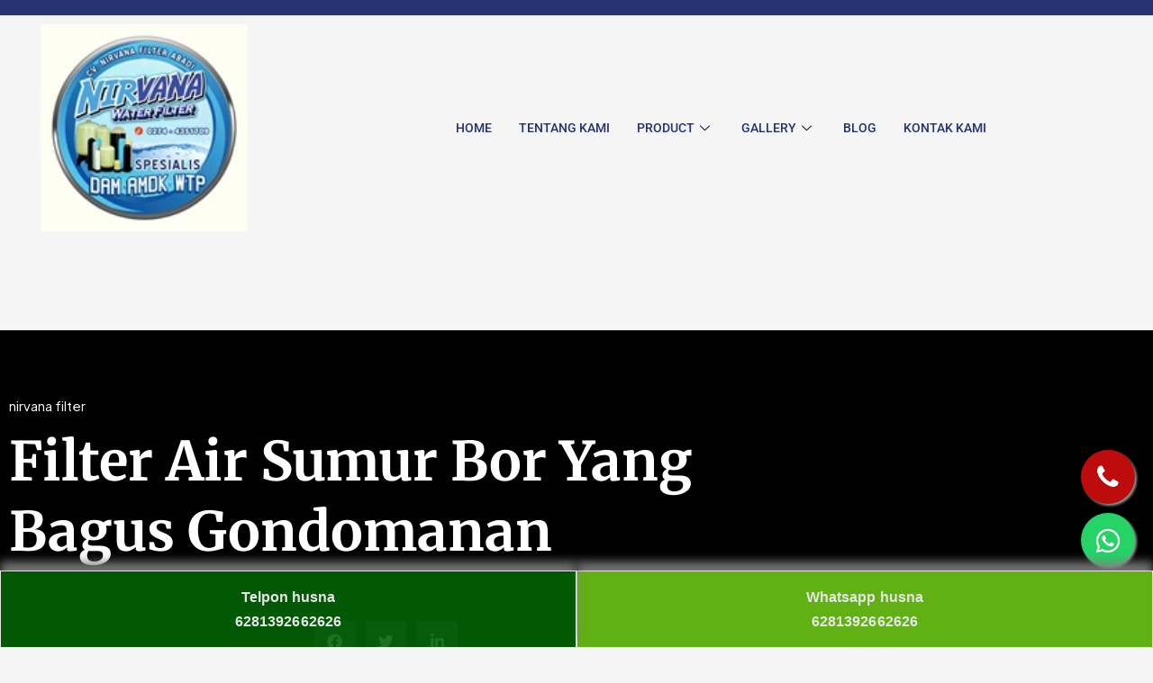

--- FILE ---
content_type: text/html; charset=UTF-8
request_url: https://www.nirvanafilter.co.id/filter-air-sumur-bor-yang-bagus-gondomanan/
body_size: 58992
content:
<!DOCTYPE html>
<html lang="en-US" prefix="og: https://ogp.me/ns#">
<head>
	<meta charset="UTF-8" />
	<meta name="viewport" content="width=device-width, initial-scale=1" />
	<link rel="profile" href="http://gmpg.org/xfn/11" />
	<link rel="pingback" href="https://www.nirvanafilter.co.id/xmlrpc.php" />
	
<!-- Search Engine Optimization by Rank Math - https://rankmath.com/ -->
<title>filter air sumur bor yang bagus Gondomanan |</title>
<meta name="description" content="Solusi terbaik memilih filter air sumur bor bagus di Gondomanan untuk air terbaik di rumah Anda. Dapatkan tips dan informasi lengkapnya di sini!"/>
<meta name="robots" content="follow, index, max-snippet:-1, max-video-preview:-1, max-image-preview:large"/>
<link rel="canonical" href="https://www.nirvanafilter.co.id/filter-air-sumur-bor-yang-bagus-gondomanan/" />
<meta property="og:locale" content="en_US" />
<meta property="og:type" content="article" />
<meta property="og:title" content="filter air sumur bor yang bagus Gondomanan |" />
<meta property="og:description" content="Solusi terbaik memilih filter air sumur bor bagus di Gondomanan untuk air terbaik di rumah Anda. Dapatkan tips dan informasi lengkapnya di sini!" />
<meta property="og:url" content="https://www.nirvanafilter.co.id/filter-air-sumur-bor-yang-bagus-gondomanan/" />
<meta property="og:site_name" content="nirvanafilter" />
<meta property="article:tag" content="Gondomanan" />
<meta property="article:tag" content="Kualitas Air Terbaik" />
<meta property="article:tag" content="Solusi Terbaik" />
<meta property="article:tag" content="Tips Memilih Filter Air Sumur Bor Bagus" />
<meta property="article:section" content="nirvana filter" />
<meta property="og:image" content="https://www.nirvanafilter.co.id/wp-content/uploads/2023/06/Copy-of-How-To-Stop-Worrying.png" />
<meta property="og:image:secure_url" content="https://www.nirvanafilter.co.id/wp-content/uploads/2023/06/Copy-of-How-To-Stop-Worrying.png" />
<meta property="og:image:width" content="600" />
<meta property="og:image:height" content="600" />
<meta property="og:image:alt" content="filter air sumur bor yang bagus Gondomanan" />
<meta property="og:image:type" content="image/png" />
<meta property="article:published_time" content="2023-07-03T17:50:00+07:00" />
<meta name="twitter:card" content="summary_large_image" />
<meta name="twitter:title" content="filter air sumur bor yang bagus Gondomanan |" />
<meta name="twitter:description" content="Solusi terbaik memilih filter air sumur bor bagus di Gondomanan untuk air terbaik di rumah Anda. Dapatkan tips dan informasi lengkapnya di sini!" />
<meta name="twitter:image" content="https://www.nirvanafilter.co.id/wp-content/uploads/2023/06/Copy-of-How-To-Stop-Worrying.png" />
<meta name="twitter:label1" content="Written by" />
<meta name="twitter:data1" content="Nirvana Filter Admin" />
<meta name="twitter:label2" content="Time to read" />
<meta name="twitter:data2" content="21 minutes" />
<script type="application/ld+json" class="rank-math-schema">{"@context":"https://schema.org","@graph":[{"@type":["Person","Organization"],"@id":"https://www.nirvanafilter.co.id/#person","name":"nirvanafilter","logo":{"@type":"ImageObject","@id":"https://www.nirvanafilter.co.id/#logo","url":"https://www.nirvanafilter.co.id/wp-content/uploads/2023/06/Copy-of-How-To-Stop-Worrying-1.png","contentUrl":"https://www.nirvanafilter.co.id/wp-content/uploads/2023/06/Copy-of-How-To-Stop-Worrying-1.png","caption":"nirvanafilter","inLanguage":"en-US","width":"600","height":"600"},"image":{"@type":"ImageObject","@id":"https://www.nirvanafilter.co.id/#logo","url":"https://www.nirvanafilter.co.id/wp-content/uploads/2023/06/Copy-of-How-To-Stop-Worrying-1.png","contentUrl":"https://www.nirvanafilter.co.id/wp-content/uploads/2023/06/Copy-of-How-To-Stop-Worrying-1.png","caption":"nirvanafilter","inLanguage":"en-US","width":"600","height":"600"}},{"@type":"WebSite","@id":"https://www.nirvanafilter.co.id/#website","url":"https://www.nirvanafilter.co.id","name":"nirvanafilter","alternateName":"nirvanafilter","publisher":{"@id":"https://www.nirvanafilter.co.id/#person"},"inLanguage":"en-US"},{"@type":"ImageObject","@id":"https://www.nirvanafilter.co.id/wp-content/uploads/2023/06/Copy-of-How-To-Stop-Worrying.png","url":"https://www.nirvanafilter.co.id/wp-content/uploads/2023/06/Copy-of-How-To-Stop-Worrying.png","width":"600","height":"600","inLanguage":"en-US"},{"@type":"BreadcrumbList","@id":"https://www.nirvanafilter.co.id/filter-air-sumur-bor-yang-bagus-gondomanan/#breadcrumb","itemListElement":[{"@type":"ListItem","position":"1","item":{"@id":"https://www.nirvanafilter.co.id","name":"Home"}},{"@type":"ListItem","position":"2","item":{"@id":"https://www.nirvanafilter.co.id/nirvana-filter/","name":"nirvana filter"}},{"@type":"ListItem","position":"3","item":{"@id":"https://www.nirvanafilter.co.id/filter-air-sumur-bor-yang-bagus-gondomanan/","name":"filter air sumur bor yang bagus Gondomanan"}}]},{"@type":"WebPage","@id":"https://www.nirvanafilter.co.id/filter-air-sumur-bor-yang-bagus-gondomanan/#webpage","url":"https://www.nirvanafilter.co.id/filter-air-sumur-bor-yang-bagus-gondomanan/","name":"filter air sumur bor yang bagus Gondomanan |","datePublished":"2023-07-03T17:50:00+07:00","dateModified":"2023-07-03T17:50:00+07:00","isPartOf":{"@id":"https://www.nirvanafilter.co.id/#website"},"primaryImageOfPage":{"@id":"https://www.nirvanafilter.co.id/wp-content/uploads/2023/06/Copy-of-How-To-Stop-Worrying.png"},"inLanguage":"en-US","breadcrumb":{"@id":"https://www.nirvanafilter.co.id/filter-air-sumur-bor-yang-bagus-gondomanan/#breadcrumb"}},{"@type":"Person","@id":"https://www.nirvanafilter.co.id/author/nirvadmin778/","name":"Nirvana Filter Admin","url":"https://www.nirvanafilter.co.id/author/nirvadmin778/","image":{"@type":"ImageObject","@id":"https://secure.gravatar.com/avatar/17d06195c98f0b8d1ad27c73a553eea919a5fab18aabcc265739c7f57b1cb393?s=96&amp;d=mm&amp;r=g","url":"https://secure.gravatar.com/avatar/17d06195c98f0b8d1ad27c73a553eea919a5fab18aabcc265739c7f57b1cb393?s=96&amp;d=mm&amp;r=g","caption":"Nirvana Filter Admin","inLanguage":"en-US"},"sameAs":["https://www.nirvanafilter.co.id/"]},{"@type":"BlogPosting","headline":"filter air sumur bor yang bagus Gondomanan |","keywords":"filter air sumur bor yang bagus Gondomanan","datePublished":"2023-07-03T17:50:00+07:00","dateModified":"2023-07-03T17:50:00+07:00","articleSection":"nirvana filter","author":{"@id":"https://www.nirvanafilter.co.id/author/nirvadmin778/","name":"Nirvana Filter Admin"},"publisher":{"@id":"https://www.nirvanafilter.co.id/#person"},"description":"filter air sumur bor yang bagus Gondomanan, Solusi terbaik memilih filter air sumur bor bagus di Gondomanan untuk air terbaik di rumah Anda. Dapatkan tips dan informasi lengkapnya di sini!","name":"filter air sumur bor yang bagus Gondomanan |","@id":"https://www.nirvanafilter.co.id/filter-air-sumur-bor-yang-bagus-gondomanan/#richSnippet","isPartOf":{"@id":"https://www.nirvanafilter.co.id/filter-air-sumur-bor-yang-bagus-gondomanan/#webpage"},"image":{"@id":"https://www.nirvanafilter.co.id/wp-content/uploads/2023/06/Copy-of-How-To-Stop-Worrying.png"},"inLanguage":"en-US","mainEntityOfPage":{"@id":"https://www.nirvanafilter.co.id/filter-air-sumur-bor-yang-bagus-gondomanan/#webpage"}}]}</script>
<!-- /Rank Math WordPress SEO plugin -->

<link rel='dns-prefetch' href='//fonts.googleapis.com' />
<link rel="alternate" type="application/rss+xml" title=" &raquo; Feed" href="https://www.nirvanafilter.co.id/feed/" />
<link rel="alternate" type="application/rss+xml" title=" &raquo; Comments Feed" href="https://www.nirvanafilter.co.id/comments/feed/" />
<link rel="alternate" type="application/rss+xml" title=" &raquo; filter air sumur bor yang bagus Gondomanan Comments Feed" href="https://www.nirvanafilter.co.id/filter-air-sumur-bor-yang-bagus-gondomanan/feed/" />
<link rel="alternate" title="oEmbed (JSON)" type="application/json+oembed" href="https://www.nirvanafilter.co.id/wp-json/oembed/1.0/embed?url=https%3A%2F%2Fwww.nirvanafilter.co.id%2Ffilter-air-sumur-bor-yang-bagus-gondomanan%2F" />
<link rel="alternate" title="oEmbed (XML)" type="text/xml+oembed" href="https://www.nirvanafilter.co.id/wp-json/oembed/1.0/embed?url=https%3A%2F%2Fwww.nirvanafilter.co.id%2Ffilter-air-sumur-bor-yang-bagus-gondomanan%2F&#038;format=xml" />
<style id='wp-img-auto-sizes-contain-inline-css'>
img:is([sizes=auto i],[sizes^="auto," i]){contain-intrinsic-size:3000px 1500px}
/*# sourceURL=wp-img-auto-sizes-contain-inline-css */
</style>
<link rel='stylesheet' id='hfe-widgets-style-css' href='https://www.nirvanafilter.co.id/wp-content/plugins/header-footer-elementor/inc/widgets-css/frontend.css?ver=2.3.2' media='all' />
<link rel='stylesheet' id='premium-addons-css' href='https://www.nirvanafilter.co.id/wp-content/plugins/premium-addons-for-elementor/assets/frontend/min-css/premium-addons.min.css?ver=4.11.13' media='all' />
<style id='wp-emoji-styles-inline-css'>

	img.wp-smiley, img.emoji {
		display: inline !important;
		border: none !important;
		box-shadow: none !important;
		height: 1em !important;
		width: 1em !important;
		margin: 0 0.07em !important;
		vertical-align: -0.1em !important;
		background: none !important;
		padding: 0 !important;
	}
/*# sourceURL=wp-emoji-styles-inline-css */
</style>
<link rel='stylesheet' id='wp-block-library-css' href='https://www.nirvanafilter.co.id/wp-includes/css/dist/block-library/style.min.css?ver=6.9' media='all' />
<style id='wp-block-library-theme-inline-css'>
.wp-block-audio :where(figcaption){color:#555;font-size:13px;text-align:center}.is-dark-theme .wp-block-audio :where(figcaption){color:#ffffffa6}.wp-block-audio{margin:0 0 1em}.wp-block-code{border:1px solid #ccc;border-radius:4px;font-family:Menlo,Consolas,monaco,monospace;padding:.8em 1em}.wp-block-embed :where(figcaption){color:#555;font-size:13px;text-align:center}.is-dark-theme .wp-block-embed :where(figcaption){color:#ffffffa6}.wp-block-embed{margin:0 0 1em}.blocks-gallery-caption{color:#555;font-size:13px;text-align:center}.is-dark-theme .blocks-gallery-caption{color:#ffffffa6}:root :where(.wp-block-image figcaption){color:#555;font-size:13px;text-align:center}.is-dark-theme :root :where(.wp-block-image figcaption){color:#ffffffa6}.wp-block-image{margin:0 0 1em}.wp-block-pullquote{border-bottom:4px solid;border-top:4px solid;color:currentColor;margin-bottom:1.75em}.wp-block-pullquote :where(cite),.wp-block-pullquote :where(footer),.wp-block-pullquote__citation{color:currentColor;font-size:.8125em;font-style:normal;text-transform:uppercase}.wp-block-quote{border-left:.25em solid;margin:0 0 1.75em;padding-left:1em}.wp-block-quote cite,.wp-block-quote footer{color:currentColor;font-size:.8125em;font-style:normal;position:relative}.wp-block-quote:where(.has-text-align-right){border-left:none;border-right:.25em solid;padding-left:0;padding-right:1em}.wp-block-quote:where(.has-text-align-center){border:none;padding-left:0}.wp-block-quote.is-large,.wp-block-quote.is-style-large,.wp-block-quote:where(.is-style-plain){border:none}.wp-block-search .wp-block-search__label{font-weight:700}.wp-block-search__button{border:1px solid #ccc;padding:.375em .625em}:where(.wp-block-group.has-background){padding:1.25em 2.375em}.wp-block-separator.has-css-opacity{opacity:.4}.wp-block-separator{border:none;border-bottom:2px solid;margin-left:auto;margin-right:auto}.wp-block-separator.has-alpha-channel-opacity{opacity:1}.wp-block-separator:not(.is-style-wide):not(.is-style-dots){width:100px}.wp-block-separator.has-background:not(.is-style-dots){border-bottom:none;height:1px}.wp-block-separator.has-background:not(.is-style-wide):not(.is-style-dots){height:2px}.wp-block-table{margin:0 0 1em}.wp-block-table td,.wp-block-table th{word-break:normal}.wp-block-table :where(figcaption){color:#555;font-size:13px;text-align:center}.is-dark-theme .wp-block-table :where(figcaption){color:#ffffffa6}.wp-block-video :where(figcaption){color:#555;font-size:13px;text-align:center}.is-dark-theme .wp-block-video :where(figcaption){color:#ffffffa6}.wp-block-video{margin:0 0 1em}:root :where(.wp-block-template-part.has-background){margin-bottom:0;margin-top:0;padding:1.25em 2.375em}
/*# sourceURL=/wp-includes/css/dist/block-library/theme.min.css */
</style>
<style id='classic-theme-styles-inline-css'>
/*! This file is auto-generated */
.wp-block-button__link{color:#fff;background-color:#32373c;border-radius:9999px;box-shadow:none;text-decoration:none;padding:calc(.667em + 2px) calc(1.333em + 2px);font-size:1.125em}.wp-block-file__button{background:#32373c;color:#fff;text-decoration:none}
/*# sourceURL=/wp-includes/css/classic-themes.min.css */
</style>
<style id='global-styles-inline-css'>
:root{--wp--preset--aspect-ratio--square: 1;--wp--preset--aspect-ratio--4-3: 4/3;--wp--preset--aspect-ratio--3-4: 3/4;--wp--preset--aspect-ratio--3-2: 3/2;--wp--preset--aspect-ratio--2-3: 2/3;--wp--preset--aspect-ratio--16-9: 16/9;--wp--preset--aspect-ratio--9-16: 9/16;--wp--preset--color--black: #000000;--wp--preset--color--cyan-bluish-gray: #abb8c3;--wp--preset--color--white: #ffffff;--wp--preset--color--pale-pink: #f78da7;--wp--preset--color--vivid-red: #cf2e2e;--wp--preset--color--luminous-vivid-orange: #ff6900;--wp--preset--color--luminous-vivid-amber: #fcb900;--wp--preset--color--light-green-cyan: #7bdcb5;--wp--preset--color--vivid-green-cyan: #00d084;--wp--preset--color--pale-cyan-blue: #8ed1fc;--wp--preset--color--vivid-cyan-blue: #0693e3;--wp--preset--color--vivid-purple: #9b51e0;--wp--preset--gradient--vivid-cyan-blue-to-vivid-purple: linear-gradient(135deg,rgb(6,147,227) 0%,rgb(155,81,224) 100%);--wp--preset--gradient--light-green-cyan-to-vivid-green-cyan: linear-gradient(135deg,rgb(122,220,180) 0%,rgb(0,208,130) 100%);--wp--preset--gradient--luminous-vivid-amber-to-luminous-vivid-orange: linear-gradient(135deg,rgb(252,185,0) 0%,rgb(255,105,0) 100%);--wp--preset--gradient--luminous-vivid-orange-to-vivid-red: linear-gradient(135deg,rgb(255,105,0) 0%,rgb(207,46,46) 100%);--wp--preset--gradient--very-light-gray-to-cyan-bluish-gray: linear-gradient(135deg,rgb(238,238,238) 0%,rgb(169,184,195) 100%);--wp--preset--gradient--cool-to-warm-spectrum: linear-gradient(135deg,rgb(74,234,220) 0%,rgb(151,120,209) 20%,rgb(207,42,186) 40%,rgb(238,44,130) 60%,rgb(251,105,98) 80%,rgb(254,248,76) 100%);--wp--preset--gradient--blush-light-purple: linear-gradient(135deg,rgb(255,206,236) 0%,rgb(152,150,240) 100%);--wp--preset--gradient--blush-bordeaux: linear-gradient(135deg,rgb(254,205,165) 0%,rgb(254,45,45) 50%,rgb(107,0,62) 100%);--wp--preset--gradient--luminous-dusk: linear-gradient(135deg,rgb(255,203,112) 0%,rgb(199,81,192) 50%,rgb(65,88,208) 100%);--wp--preset--gradient--pale-ocean: linear-gradient(135deg,rgb(255,245,203) 0%,rgb(182,227,212) 50%,rgb(51,167,181) 100%);--wp--preset--gradient--electric-grass: linear-gradient(135deg,rgb(202,248,128) 0%,rgb(113,206,126) 100%);--wp--preset--gradient--midnight: linear-gradient(135deg,rgb(2,3,129) 0%,rgb(40,116,252) 100%);--wp--preset--font-size--small: 13px;--wp--preset--font-size--medium: 20px;--wp--preset--font-size--large: 36px;--wp--preset--font-size--x-large: 42px;--wp--preset--spacing--20: 0.44rem;--wp--preset--spacing--30: 0.67rem;--wp--preset--spacing--40: 1rem;--wp--preset--spacing--50: 1.5rem;--wp--preset--spacing--60: 2.25rem;--wp--preset--spacing--70: 3.38rem;--wp--preset--spacing--80: 5.06rem;--wp--preset--shadow--natural: 6px 6px 9px rgba(0, 0, 0, 0.2);--wp--preset--shadow--deep: 12px 12px 50px rgba(0, 0, 0, 0.4);--wp--preset--shadow--sharp: 6px 6px 0px rgba(0, 0, 0, 0.2);--wp--preset--shadow--outlined: 6px 6px 0px -3px rgb(255, 255, 255), 6px 6px rgb(0, 0, 0);--wp--preset--shadow--crisp: 6px 6px 0px rgb(0, 0, 0);}:where(.is-layout-flex){gap: 0.5em;}:where(.is-layout-grid){gap: 0.5em;}body .is-layout-flex{display: flex;}.is-layout-flex{flex-wrap: wrap;align-items: center;}.is-layout-flex > :is(*, div){margin: 0;}body .is-layout-grid{display: grid;}.is-layout-grid > :is(*, div){margin: 0;}:where(.wp-block-columns.is-layout-flex){gap: 2em;}:where(.wp-block-columns.is-layout-grid){gap: 2em;}:where(.wp-block-post-template.is-layout-flex){gap: 1.25em;}:where(.wp-block-post-template.is-layout-grid){gap: 1.25em;}.has-black-color{color: var(--wp--preset--color--black) !important;}.has-cyan-bluish-gray-color{color: var(--wp--preset--color--cyan-bluish-gray) !important;}.has-white-color{color: var(--wp--preset--color--white) !important;}.has-pale-pink-color{color: var(--wp--preset--color--pale-pink) !important;}.has-vivid-red-color{color: var(--wp--preset--color--vivid-red) !important;}.has-luminous-vivid-orange-color{color: var(--wp--preset--color--luminous-vivid-orange) !important;}.has-luminous-vivid-amber-color{color: var(--wp--preset--color--luminous-vivid-amber) !important;}.has-light-green-cyan-color{color: var(--wp--preset--color--light-green-cyan) !important;}.has-vivid-green-cyan-color{color: var(--wp--preset--color--vivid-green-cyan) !important;}.has-pale-cyan-blue-color{color: var(--wp--preset--color--pale-cyan-blue) !important;}.has-vivid-cyan-blue-color{color: var(--wp--preset--color--vivid-cyan-blue) !important;}.has-vivid-purple-color{color: var(--wp--preset--color--vivid-purple) !important;}.has-black-background-color{background-color: var(--wp--preset--color--black) !important;}.has-cyan-bluish-gray-background-color{background-color: var(--wp--preset--color--cyan-bluish-gray) !important;}.has-white-background-color{background-color: var(--wp--preset--color--white) !important;}.has-pale-pink-background-color{background-color: var(--wp--preset--color--pale-pink) !important;}.has-vivid-red-background-color{background-color: var(--wp--preset--color--vivid-red) !important;}.has-luminous-vivid-orange-background-color{background-color: var(--wp--preset--color--luminous-vivid-orange) !important;}.has-luminous-vivid-amber-background-color{background-color: var(--wp--preset--color--luminous-vivid-amber) !important;}.has-light-green-cyan-background-color{background-color: var(--wp--preset--color--light-green-cyan) !important;}.has-vivid-green-cyan-background-color{background-color: var(--wp--preset--color--vivid-green-cyan) !important;}.has-pale-cyan-blue-background-color{background-color: var(--wp--preset--color--pale-cyan-blue) !important;}.has-vivid-cyan-blue-background-color{background-color: var(--wp--preset--color--vivid-cyan-blue) !important;}.has-vivid-purple-background-color{background-color: var(--wp--preset--color--vivid-purple) !important;}.has-black-border-color{border-color: var(--wp--preset--color--black) !important;}.has-cyan-bluish-gray-border-color{border-color: var(--wp--preset--color--cyan-bluish-gray) !important;}.has-white-border-color{border-color: var(--wp--preset--color--white) !important;}.has-pale-pink-border-color{border-color: var(--wp--preset--color--pale-pink) !important;}.has-vivid-red-border-color{border-color: var(--wp--preset--color--vivid-red) !important;}.has-luminous-vivid-orange-border-color{border-color: var(--wp--preset--color--luminous-vivid-orange) !important;}.has-luminous-vivid-amber-border-color{border-color: var(--wp--preset--color--luminous-vivid-amber) !important;}.has-light-green-cyan-border-color{border-color: var(--wp--preset--color--light-green-cyan) !important;}.has-vivid-green-cyan-border-color{border-color: var(--wp--preset--color--vivid-green-cyan) !important;}.has-pale-cyan-blue-border-color{border-color: var(--wp--preset--color--pale-cyan-blue) !important;}.has-vivid-cyan-blue-border-color{border-color: var(--wp--preset--color--vivid-cyan-blue) !important;}.has-vivid-purple-border-color{border-color: var(--wp--preset--color--vivid-purple) !important;}.has-vivid-cyan-blue-to-vivid-purple-gradient-background{background: var(--wp--preset--gradient--vivid-cyan-blue-to-vivid-purple) !important;}.has-light-green-cyan-to-vivid-green-cyan-gradient-background{background: var(--wp--preset--gradient--light-green-cyan-to-vivid-green-cyan) !important;}.has-luminous-vivid-amber-to-luminous-vivid-orange-gradient-background{background: var(--wp--preset--gradient--luminous-vivid-amber-to-luminous-vivid-orange) !important;}.has-luminous-vivid-orange-to-vivid-red-gradient-background{background: var(--wp--preset--gradient--luminous-vivid-orange-to-vivid-red) !important;}.has-very-light-gray-to-cyan-bluish-gray-gradient-background{background: var(--wp--preset--gradient--very-light-gray-to-cyan-bluish-gray) !important;}.has-cool-to-warm-spectrum-gradient-background{background: var(--wp--preset--gradient--cool-to-warm-spectrum) !important;}.has-blush-light-purple-gradient-background{background: var(--wp--preset--gradient--blush-light-purple) !important;}.has-blush-bordeaux-gradient-background{background: var(--wp--preset--gradient--blush-bordeaux) !important;}.has-luminous-dusk-gradient-background{background: var(--wp--preset--gradient--luminous-dusk) !important;}.has-pale-ocean-gradient-background{background: var(--wp--preset--gradient--pale-ocean) !important;}.has-electric-grass-gradient-background{background: var(--wp--preset--gradient--electric-grass) !important;}.has-midnight-gradient-background{background: var(--wp--preset--gradient--midnight) !important;}.has-small-font-size{font-size: var(--wp--preset--font-size--small) !important;}.has-medium-font-size{font-size: var(--wp--preset--font-size--medium) !important;}.has-large-font-size{font-size: var(--wp--preset--font-size--large) !important;}.has-x-large-font-size{font-size: var(--wp--preset--font-size--x-large) !important;}
:where(.wp-block-post-template.is-layout-flex){gap: 1.25em;}:where(.wp-block-post-template.is-layout-grid){gap: 1.25em;}
:where(.wp-block-term-template.is-layout-flex){gap: 1.25em;}:where(.wp-block-term-template.is-layout-grid){gap: 1.25em;}
:where(.wp-block-columns.is-layout-flex){gap: 2em;}:where(.wp-block-columns.is-layout-grid){gap: 2em;}
:root :where(.wp-block-pullquote){font-size: 1.5em;line-height: 1.6;}
/*# sourceURL=global-styles-inline-css */
</style>
<link rel='stylesheet' id='dashicons-css' href='https://www.nirvanafilter.co.id/wp-includes/css/dashicons.min.css?ver=6.9' media='all' />
<link rel='stylesheet' id='admin-bar-css' href='https://www.nirvanafilter.co.id/wp-includes/css/admin-bar.min.css?ver=6.9' media='all' />
<style id='admin-bar-inline-css'>

    /* Hide CanvasJS credits for P404 charts specifically */
    #p404RedirectChart .canvasjs-chart-credit {
        display: none !important;
    }
    
    #p404RedirectChart canvas {
        border-radius: 6px;
    }

    .p404-redirect-adminbar-weekly-title {
        font-weight: bold;
        font-size: 14px;
        color: #fff;
        margin-bottom: 6px;
    }

    #wpadminbar #wp-admin-bar-p404_free_top_button .ab-icon:before {
        content: "\f103";
        color: #dc3545;
        top: 3px;
    }
    
    #wp-admin-bar-p404_free_top_button .ab-item {
        min-width: 80px !important;
        padding: 0px !important;
    }
    
    /* Ensure proper positioning and z-index for P404 dropdown */
    .p404-redirect-adminbar-dropdown-wrap { 
        min-width: 0; 
        padding: 0;
        position: static !important;
    }
    
    #wpadminbar #wp-admin-bar-p404_free_top_button_dropdown {
        position: static !important;
    }
    
    #wpadminbar #wp-admin-bar-p404_free_top_button_dropdown .ab-item {
        padding: 0 !important;
        margin: 0 !important;
    }
    
    .p404-redirect-dropdown-container {
        min-width: 340px;
        padding: 18px 18px 12px 18px;
        background: #23282d !important;
        color: #fff;
        border-radius: 12px;
        box-shadow: 0 8px 32px rgba(0,0,0,0.25);
        margin-top: 10px;
        position: relative !important;
        z-index: 999999 !important;
        display: block !important;
        border: 1px solid #444;
    }
    
    /* Ensure P404 dropdown appears on hover */
    #wpadminbar #wp-admin-bar-p404_free_top_button .p404-redirect-dropdown-container { 
        display: none !important;
    }
    
    #wpadminbar #wp-admin-bar-p404_free_top_button:hover .p404-redirect-dropdown-container { 
        display: block !important;
    }
    
    #wpadminbar #wp-admin-bar-p404_free_top_button:hover #wp-admin-bar-p404_free_top_button_dropdown .p404-redirect-dropdown-container {
        display: block !important;
    }
    
    .p404-redirect-card {
        background: #2c3338;
        border-radius: 8px;
        padding: 18px 18px 12px 18px;
        box-shadow: 0 2px 8px rgba(0,0,0,0.07);
        display: flex;
        flex-direction: column;
        align-items: flex-start;
        border: 1px solid #444;
    }
    
    .p404-redirect-btn {
        display: inline-block;
        background: #dc3545;
        color: #fff !important;
        font-weight: bold;
        padding: 5px 22px;
        border-radius: 8px;
        text-decoration: none;
        font-size: 17px;
        transition: background 0.2s, box-shadow 0.2s;
        margin-top: 8px;
        box-shadow: 0 2px 8px rgba(220,53,69,0.15);
        text-align: center;
        line-height: 1.6;
    }
    
    .p404-redirect-btn:hover {
        background: #c82333;
        color: #fff !important;
        box-shadow: 0 4px 16px rgba(220,53,69,0.25);
    }
    
    /* Prevent conflicts with other admin bar dropdowns */
    #wpadminbar .ab-top-menu > li:hover > .ab-item,
    #wpadminbar .ab-top-menu > li.hover > .ab-item {
        z-index: auto;
    }
    
    #wpadminbar #wp-admin-bar-p404_free_top_button:hover > .ab-item {
        z-index: 999998 !important;
    }
    
/*# sourceURL=admin-bar-inline-css */
</style>
<link rel='stylesheet' id='templaters-css' href='https://www.nirvanafilter.co.id/wp-content/plugins/skt-templates/css/templaters.css?ver=6.9' media='all' />
<link rel='stylesheet' id='hfe-style-css' href='https://www.nirvanafilter.co.id/wp-content/plugins/header-footer-elementor/assets/css/header-footer-elementor.css?ver=2.3.2' media='all' />
<link rel='stylesheet' id='elementor-icons-css' href='https://www.nirvanafilter.co.id/wp-content/plugins/elementor/assets/lib/eicons/css/elementor-icons.min.css?ver=5.44.0' media='all' />
<link rel='stylesheet' id='elementor-frontend-css' href='https://www.nirvanafilter.co.id/wp-content/uploads/elementor/css/custom-frontend.min.css?ver=1768853583' media='all' />
<link rel='stylesheet' id='elementor-post-6-css' href='https://www.nirvanafilter.co.id/wp-content/uploads/elementor/css/post-6.css?ver=1768853583' media='all' />
<link rel='stylesheet' id='font-awesome-5-all-css' href='https://www.nirvanafilter.co.id/wp-content/plugins/elementor/assets/lib/font-awesome/css/all.min.css?ver=4.11.13' media='all' />
<link rel='stylesheet' id='font-awesome-4-shim-css' href='https://www.nirvanafilter.co.id/wp-content/plugins/elementor/assets/lib/font-awesome/css/v4-shims.min.css?ver=3.33.4' media='all' />
<link rel='stylesheet' id='elementor-post-13167-css' href='https://www.nirvanafilter.co.id/wp-content/uploads/elementor/css/post-13167.css?ver=1768853583' media='all' />
<link rel='stylesheet' id='dizmo-menu-css' href='https://www.nirvanafilter.co.id/wp-content/themes/dizmo/assets/css/dizmo-menu.css?ver=1768874395' media='all' />
<link rel='stylesheet' id='dizmo-custom-css' href='https://www.nirvanafilter.co.id/wp-content/themes/dizmo/assets/css/dizmo-custom.css?ver=1768874395' media='all' />
<link rel='stylesheet' id='dizmo-blog-css' href='https://www.nirvanafilter.co.id/wp-content/themes/dizmo/assets/css/dizmo-blog.css?ver=1768874395' media='all' />
<link rel='stylesheet' id='dizmo-fonts-css' href='https://fonts.googleapis.com/css?family=Plus+Jakarta+Sans%3Aregular%7CPlus+Jakarta+Sans%3A700%7CPlus+Jakarta+Sans%3A600%7CPlus+Jakarta+Sans%3A700%7CPlus+Jakarta+Sans%3A700%7CPlus+Jakarta+Sans%3A700%7CPlus+Jakarta+Sans%3A700%7CPlus+Jakarta+Sans%3A700%7CPlus+Jakarta+Sans%3A600%7CPlus+Jakarta+Sans%3A700%7CPlus+Jakarta+Sans%3A700%7CPlus+Jakarta+Sans%3A700&#038;subset=latin&#038;display=fallback' media='all' />
<link rel='stylesheet' id='widget-post-info-css' href='https://www.nirvanafilter.co.id/wp-content/plugins/elementor-pro/assets/css/widget-post-info.min.css?ver=3.29.2' media='all' />
<link rel='stylesheet' id='widget-icon-list-css' href='https://www.nirvanafilter.co.id/wp-content/uploads/elementor/css/custom-widget-icon-list.min.css?ver=1768853583' media='all' />
<link rel='stylesheet' id='widget-heading-css' href='https://www.nirvanafilter.co.id/wp-content/plugins/elementor/assets/css/widget-heading.min.css?ver=3.33.4' media='all' />
<link rel='stylesheet' id='widget-share-buttons-css' href='https://www.nirvanafilter.co.id/wp-content/plugins/elementor-pro/assets/css/widget-share-buttons.min.css?ver=3.29.2' media='all' />
<link rel='stylesheet' id='e-apple-webkit-css' href='https://www.nirvanafilter.co.id/wp-content/uploads/elementor/css/custom-apple-webkit.min.css?ver=1768853582' media='all' />
<link rel='stylesheet' id='widget-image-css' href='https://www.nirvanafilter.co.id/wp-content/plugins/elementor/assets/css/widget-image.min.css?ver=3.33.4' media='all' />
<link rel='stylesheet' id='widget-social-css' href='https://www.nirvanafilter.co.id/wp-content/plugins/elementor-pro/assets/css/widget-social.min.css?ver=3.29.2' media='all' />
<link rel='stylesheet' id='widget-author-box-css' href='https://www.nirvanafilter.co.id/wp-content/plugins/elementor-pro/assets/css/widget-author-box.min.css?ver=3.29.2' media='all' />
<link rel='stylesheet' id='widget-search-form-css' href='https://www.nirvanafilter.co.id/wp-content/plugins/elementor-pro/assets/css/widget-search-form.min.css?ver=3.29.2' media='all' />
<link rel='stylesheet' id='widget-social-icons-css' href='https://www.nirvanafilter.co.id/wp-content/plugins/elementor/assets/css/widget-social-icons.min.css?ver=3.33.4' media='all' />
<link rel='stylesheet' id='widget-posts-css' href='https://www.nirvanafilter.co.id/wp-content/plugins/elementor-pro/assets/css/widget-posts.min.css?ver=3.29.2' media='all' />
<link rel='stylesheet' id='widget-video-css' href='https://www.nirvanafilter.co.id/wp-content/plugins/elementor/assets/css/widget-video.min.css?ver=3.33.4' media='all' />
<link rel='stylesheet' id='widget-form-css' href='https://www.nirvanafilter.co.id/wp-content/plugins/elementor-pro/assets/css/widget-form.min.css?ver=3.29.2' media='all' />
<link rel='stylesheet' id='elementor-post-10514-css' href='https://www.nirvanafilter.co.id/wp-content/uploads/elementor/css/post-10514.css?ver=1768853619' media='all' />
<link rel='stylesheet' id='hfe-elementor-icons-css' href='https://www.nirvanafilter.co.id/wp-content/plugins/elementor/assets/lib/eicons/css/elementor-icons.min.css?ver=5.34.0' media='all' />
<link rel='stylesheet' id='hfe-icons-list-css' href='https://www.nirvanafilter.co.id/wp-content/plugins/elementor/assets/css/widget-icon-list.min.css?ver=3.24.3' media='all' />
<link rel='stylesheet' id='hfe-social-icons-css' href='https://www.nirvanafilter.co.id/wp-content/plugins/elementor/assets/css/widget-social-icons.min.css?ver=3.24.0' media='all' />
<link rel='stylesheet' id='hfe-social-share-icons-brands-css' href='https://www.nirvanafilter.co.id/wp-content/plugins/elementor/assets/lib/font-awesome/css/brands.css?ver=5.15.3' media='all' />
<link rel='stylesheet' id='hfe-social-share-icons-fontawesome-css' href='https://www.nirvanafilter.co.id/wp-content/plugins/elementor/assets/lib/font-awesome/css/fontawesome.css?ver=5.15.3' media='all' />
<link rel='stylesheet' id='hfe-nav-menu-icons-css' href='https://www.nirvanafilter.co.id/wp-content/plugins/elementor/assets/lib/font-awesome/css/solid.css?ver=5.15.3' media='all' />
<link rel='stylesheet' id='hfe-widget-blockquote-css' href='https://www.nirvanafilter.co.id/wp-content/plugins/elementor-pro/assets/css/widget-blockquote.min.css?ver=3.25.0' media='all' />
<link rel='stylesheet' id='hfe-mega-menu-css' href='https://www.nirvanafilter.co.id/wp-content/plugins/elementor-pro/assets/css/widget-mega-menu.min.css?ver=3.26.2' media='all' />
<link rel='stylesheet' id='hfe-nav-menu-widget-css' href='https://www.nirvanafilter.co.id/wp-content/plugins/elementor-pro/assets/css/widget-nav-menu.min.css?ver=3.26.0' media='all' />
<link rel='stylesheet' id='ekit-widget-styles-css' href='https://www.nirvanafilter.co.id/wp-content/plugins/elementskit-lite/widgets/init/assets/css/widget-styles.css?ver=3.5.2' media='all' />
<link rel='stylesheet' id='ekit-responsive-css' href='https://www.nirvanafilter.co.id/wp-content/plugins/elementskit-lite/widgets/init/assets/css/responsive.css?ver=3.5.2' media='all' />
<link rel='stylesheet' id='elementor-gf-local-roboto-css' href='https://www.nirvanafilter.co.id/wp-content/uploads/elementor/google-fonts/css/roboto.css?ver=1742355780' media='all' />
<link rel='stylesheet' id='elementor-gf-local-robotoslab-css' href='https://www.nirvanafilter.co.id/wp-content/uploads/elementor/google-fonts/css/robotoslab.css?ver=1742355782' media='all' />
<link rel='stylesheet' id='elementor-gf-local-merriweather-css' href='https://www.nirvanafilter.co.id/wp-content/uploads/elementor/google-fonts/css/merriweather.css?ver=1742355790' media='all' />
<script src="https://www.nirvanafilter.co.id/wp-content/plugins/elementor/assets/lib/font-awesome/js/v4-shims.min.js?ver=3.33.4" id="font-awesome-4-shim-js"></script>
<script src="https://www.nirvanafilter.co.id/wp-includes/js/jquery/jquery.min.js?ver=3.7.1" id="jquery-core-js"></script>
<script src="https://www.nirvanafilter.co.id/wp-includes/js/jquery/jquery-migrate.min.js?ver=3.4.1" id="jquery-migrate-js"></script>
<script id="jquery-js-after">
!function($){"use strict";$(document).ready(function(){$(this).scrollTop()>100&&$(".hfe-scroll-to-top-wrap").removeClass("hfe-scroll-to-top-hide"),$(window).scroll(function(){$(this).scrollTop()<100?$(".hfe-scroll-to-top-wrap").fadeOut(300):$(".hfe-scroll-to-top-wrap").fadeIn(300)}),$(".hfe-scroll-to-top-wrap").on("click",function(){$("html, body").animate({scrollTop:0},300);return!1})})}(jQuery);
//# sourceURL=jquery-js-after
</script>
<link rel="https://api.w.org/" href="https://www.nirvanafilter.co.id/wp-json/" /><link rel="alternate" title="JSON" type="application/json" href="https://www.nirvanafilter.co.id/wp-json/wp/v2/posts/10299" /><link rel="EditURI" type="application/rsd+xml" title="RSD" href="https://www.nirvanafilter.co.id/xmlrpc.php?rsd" />
<meta name="generator" content="WordPress 6.9" />
<link rel='shortlink' href='https://www.nirvanafilter.co.id/?p=10299' />
<!-- HFCM by 99 Robots - Snippet # 1: GSC -->
<meta name="google-site-verification" content="d0UdJ2mdR0oRsZKAu7N_XTgnA4J47ilxQCks9ktLmt0" />
<!-- /end HFCM by 99 Robots -->
<!-- HFCM by 99 Robots - Snippet # 2: schema markup halaman home -->
<script type="application/ld+json">
[
  {
    "@context": "https://schema.org",
    "@type": "LocalBusiness",
    "name": "Nirvana Filter | Pusat Jual dan Pasang Depot Air Minum, Filter Air Sumur, Service dan Sparepart",
    "@id": "https://www.nirvanafilter.co.id/#localbusiness",
    "url": "https://www.nirvanafilter.co.id/",
    "image": "https://www.nirvanafilter.co.id/wp-content/uploads/2025/01/WhatsApp-Image-2025-01-03-at-10.30.13_ba68a8e3.jpg",
    "telephone": "081227556644",
    "priceRange": "12.000.000",
    "address": {
      "@type": "PostalAddress",
      "streetAddress": "Bantengan RT 13 No. 44, Wonocatur, Banguntapan, Kec. Banguntapan, Kabupaten Bantul, Daerah Istimewa Yogyakarta 55198",
      "addressLocality": "Kabupaten Bantul",
      "postalCode": "55198",
      "addressCountry": "ID"
    },
    "geo": {
      "@type": "GeoCoordinates",
      "latitude": -7.802564899999999,
      "longitude": 110.4058899
    },
    "openingHoursSpecification": {
      "@type": "OpeningHoursSpecification",
      "dayOfWeek": [
        "Monday",
        "Tuesday",
        "Wednesday",
        "Thursday",
        "Friday",
        "Saturday"
      ],
      "opens": "08:30",
      "closes": "17:00"
    }  
  },
  
  {
    "@context": "https://schema.org",
    "@type": "Organization",
    "name": "Nirvana Filter | Pusat Jual dan Pasang Depot Air Minum, Filter Air Sumur, Service dan Sparepart",
    "url": "https://www.nirvanafilter.co.id/",
    "logo": "https://www.nirvanafilter.co.id/wp-content/uploads/2025/01/logo-nirvana.png",
    "contactPoint": {
      "@type": "ContactPoint",
      "telephone": "+6281227556644",
      "contactType": "customer service"
    },
    "sameAs": [
      "https://www.facebook.com/nirvanawaterfilter",
      "https://www.instagram.com/nirvanafilter.id/",
      "https://www.youtube.com/@tirtasejahtera"
    ]
  },
  
  {
    "@context": "https://schema.org",
    "@type": "Service",
    "serviceType": "Jual dan Pasang Filter Air Sumur",
    "provider": {
      "@type": "LocalBusiness",
      "name": "Nirvana Filter",
      "priceRange": "12.000.000",
      "telephone": "081227556644",
      "image": "https://www.nirvanafilter.co.id/wp-content/uploads/2025/01/WhatsApp-Image-2025-01-03-at-10.30.13_ba68a8e3.jpg",
      "address": {
        "@type": "PostalAddress",
        "streetAddress": "Bantengan RT 13 No. 44, Wonocatur, Banguntapan, Kec. Banguntapan, Kabupaten Bantul, Daerah Istimewa Yogyakarta 55198",
        "addressLocality": "Kabupaten Bantul",
        "postalCode": "55198",
        "addressCountry": "ID"
      }
    },
    "areaServed": {
      "@type": "Country",
      "name": "Indonesia" 
    },
    "description": "Menyediakan layanan penjualan, pemasangan, dan perbaikan (service) sistem depot air minum dan filter penjernih air untuk air sumur di seluruh Indonesia."
  },
  
  {
    "@context": "https://schema.org",
    "@type": "BreadcrumbList",
    "itemListElement": [
      {
        "@type": "ListItem",
        "position": 1,
        "name": "Beranda",
        "item": "https://www.nirvanafilter.co.id/"
      }
    ]
  },
  
  {
    "@context": "https://schema.org",
    "@type": "WebSite",
    "url": "https://www.nirvanafilter.co.id/",
    "potentialAction": {
      "@type": "SearchAction",
      "target": {
        "@type": "EntryPoint",
        "urlTemplate": "https://www.nirvanafilter.co.id/?s={search_term_string}"
      },
      "query-input": "required name=search_term_string"
    }
  }
]
</script>
<!-- /end HFCM by 99 Robots -->
<link rel="pingback" href="https://www.nirvanafilter.co.id/xmlrpc.php"><meta name="generator" content="Elementor 3.33.4; features: additional_custom_breakpoints; settings: css_print_method-external, google_font-enabled, font_display-swap">
			<style>
				.e-con.e-parent:nth-of-type(n+4):not(.e-lazyloaded):not(.e-no-lazyload),
				.e-con.e-parent:nth-of-type(n+4):not(.e-lazyloaded):not(.e-no-lazyload) * {
					background-image: none !important;
				}
				@media screen and (max-height: 1024px) {
					.e-con.e-parent:nth-of-type(n+3):not(.e-lazyloaded):not(.e-no-lazyload),
					.e-con.e-parent:nth-of-type(n+3):not(.e-lazyloaded):not(.e-no-lazyload) * {
						background-image: none !important;
					}
				}
				@media screen and (max-height: 640px) {
					.e-con.e-parent:nth-of-type(n+2):not(.e-lazyloaded):not(.e-no-lazyload),
					.e-con.e-parent:nth-of-type(n+2):not(.e-lazyloaded):not(.e-no-lazyload) * {
						background-image: none !important;
					}
				}
			</style>
			<link rel="icon" href="https://www.nirvanafilter.co.id/wp-content/uploads/2025/12/logo-150x150.jpg" sizes="32x32" />
<link rel="icon" href="https://www.nirvanafilter.co.id/wp-content/uploads/2025/12/logo.jpg" sizes="192x192" />
<link rel="apple-touch-icon" href="https://www.nirvanafilter.co.id/wp-content/uploads/2025/12/logo.jpg" />
<meta name="msapplication-TileImage" content="https://www.nirvanafilter.co.id/wp-content/uploads/2025/12/logo.jpg" />
		<style id="wp-custom-css">
			.related-post .post-list .item .post_title {
    font-size: 18px;
    color: #00a2ff;
    margin: 10px 0px;
    padding: 0px;
    display: list-item;
    text-decoration: none;
}		</style>
		</head>

<body class="wp-singular post-template-default single single-post postid-10299 single-format-standard wp-embed-responsive wp-theme-dizmo ehf-header ehf-template-dizmo ehf-stylesheet-dizmo Wplgnite Wplgnite-dizmo elementor-default elementor-template-full-width elementor-kit-6 elementor-page-10514">
<div id="page" class="hfeed site">

		<header id="masthead" itemscope="itemscope" itemtype="https://schema.org/WPHeader">
			<p class="main-title bhf-hidden" itemprop="headline"><a href="https://www.nirvanafilter.co.id" title="" rel="home"></a></p>
					<div data-elementor-type="wp-post" data-elementor-id="13167" class="elementor elementor-13167" data-elementor-post-type="elementor-hf">
						<section class="elementor-section elementor-top-section elementor-element elementor-element-60089aca elementor-section-full_width elementor-section-height-default elementor-section-height-default" data-id="60089aca" data-element_type="section">
						<div class="elementor-container elementor-column-gap-default">
					<div class="elementor-column elementor-col-100 elementor-top-column elementor-element elementor-element-643c3003" data-id="643c3003" data-element_type="column">
			<div class="elementor-widget-wrap elementor-element-populated">
						<section class="elementor-section elementor-inner-section elementor-element elementor-element-60f8a0f elementor-section-content-middle elementor-section-boxed elementor-section-height-default elementor-section-height-default" data-id="60f8a0f" data-element_type="section" data-settings="{&quot;background_background&quot;:&quot;classic&quot;}">
						<div class="elementor-container elementor-column-gap-default">
					<div class="elementor-column elementor-col-50 elementor-inner-column elementor-element elementor-element-733b3c7e" data-id="733b3c7e" data-element_type="column">
			<div class="elementor-widget-wrap">
							</div>
		</div>
				<div class="elementor-column elementor-col-50 elementor-inner-column elementor-element elementor-element-20804f6b" data-id="20804f6b" data-element_type="column">
			<div class="elementor-widget-wrap">
							</div>
		</div>
					</div>
		</section>
				<section class="elementor-section elementor-inner-section elementor-element elementor-element-424e90c2 elementor-section-content-middle elementor-section-boxed elementor-section-height-default elementor-section-height-default" data-id="424e90c2" data-element_type="section">
						<div class="elementor-container elementor-column-gap-default">
					<div class="elementor-column elementor-col-50 elementor-inner-column elementor-element elementor-element-3a020dad" data-id="3a020dad" data-element_type="column">
			<div class="elementor-widget-wrap elementor-element-populated">
						<div class="elementor-element elementor-element-6ad79838 elementor-widget__width-auto elementor-widget elementor-widget-image" data-id="6ad79838" data-element_type="widget" data-widget_type="image.default">
				<div class="elementor-widget-container">
															<img width="150" height="150" src="https://www.nirvanafilter.co.id/wp-content/uploads/2025/02/logo-1.jpg" class="attachment-medium size-medium wp-image-13316" alt="" />															</div>
				</div>
					</div>
		</div>
				<div class="elementor-column elementor-col-50 elementor-inner-column elementor-element elementor-element-28d83688" data-id="28d83688" data-element_type="column">
			<div class="elementor-widget-wrap elementor-element-populated">
						<div class="elementor-element elementor-element-6d149335 elementor-widget__width-auto elementor-widget elementor-widget-ekit-nav-menu" data-id="6d149335" data-element_type="widget" data-widget_type="ekit-nav-menu.default">
				<div class="elementor-widget-container">
							<nav class="ekit-wid-con ekit_menu_responsive_tablet" 
			data-hamburger-icon="" 
			data-hamburger-icon-type="icon" 
			data-responsive-breakpoint="1024">
			            <button class="elementskit-menu-hamburger elementskit-menu-toggler"  type="button" aria-label="hamburger-icon">
                                    <span class="elementskit-menu-hamburger-icon"></span><span class="elementskit-menu-hamburger-icon"></span><span class="elementskit-menu-hamburger-icon"></span>
                            </button>
            <div id="ekit-megamenu-menu-1" class="elementskit-menu-container elementskit-menu-offcanvas-elements elementskit-navbar-nav-default ekit-nav-menu-one-page-no ekit-nav-dropdown-hover"><ul id="menu-menu-1" class="elementskit-navbar-nav elementskit-menu-po-center submenu-click-on-icon"><li id="menu-item-8935" class="menu-item menu-item-type-custom menu-item-object-custom menu-item-home menu-item-8935 nav-item elementskit-mobile-builder-content" data-vertical-menu=750px><a href="https://www.nirvanafilter.co.id/" class="ekit-menu-nav-link">Home</a></li>
<li id="menu-item-9485" class="menu-item menu-item-type-post_type menu-item-object-page menu-item-9485 nav-item elementskit-mobile-builder-content" data-vertical-menu=750px><a href="https://www.nirvanafilter.co.id/digital-marketing-2/tentang-kami/" class="ekit-menu-nav-link">Tentang Kami</a></li>
<li id="menu-item-9008" class="menu-item menu-item-type-post_type menu-item-object-page menu-item-has-children menu-item-9008 nav-item elementskit-dropdown-has relative_position elementskit-dropdown-menu-default_width elementskit-mobile-builder-content" data-vertical-menu=750px><a href="https://www.nirvanafilter.co.id/produk-kami/" class="ekit-menu-nav-link ekit-menu-dropdown-toggle">Product<i aria-hidden="true" class="icon icon-down-arrow1 elementskit-submenu-indicator"></i></a>
<ul class="elementskit-dropdown elementskit-submenu-panel">
	<li id="menu-item-9592" class="menu-item menu-item-type-taxonomy menu-item-object-category menu-item-9592 nav-item elementskit-mobile-builder-content" data-vertical-menu=750px><a href="https://www.nirvanafilter.co.id/depot-air-minum/" class=" dropdown-item">DEPOT AIR MINUM</a>	<li id="menu-item-9593" class="menu-item menu-item-type-taxonomy menu-item-object-category menu-item-9593 nav-item elementskit-mobile-builder-content" data-vertical-menu=750px><a href="https://www.nirvanafilter.co.id/filter-air/" class=" dropdown-item">FILTER AIR</a>	<li id="menu-item-9594" class="menu-item menu-item-type-taxonomy menu-item-object-category menu-item-9594 nav-item elementskit-mobile-builder-content" data-vertical-menu=750px><a href="https://www.nirvanafilter.co.id/mesin-ro/" class=" dropdown-item">MESIN RO</a></ul>
</li>
<li id="menu-item-9275" class="menu-item menu-item-type-custom menu-item-object-custom menu-item-has-children menu-item-9275 nav-item elementskit-dropdown-has relative_position elementskit-dropdown-menu-default_width elementskit-mobile-builder-content" data-vertical-menu=750px><a href="#" class="ekit-menu-nav-link ekit-menu-dropdown-toggle">Gallery<i aria-hidden="true" class="icon icon-down-arrow1 elementskit-submenu-indicator"></i></a>
<ul class="elementskit-dropdown elementskit-submenu-panel">
	<li id="menu-item-9595" class="menu-item menu-item-type-taxonomy menu-item-object-category menu-item-9595 nav-item elementskit-mobile-builder-content" data-vertical-menu=750px><a href="https://www.nirvanafilter.co.id/pemasangan-depot-air-minum/" class=" dropdown-item">PEMASANGAN DEPOT AIR MINUM</a>	<li id="menu-item-9596" class="menu-item menu-item-type-taxonomy menu-item-object-category menu-item-9596 nav-item elementskit-mobile-builder-content" data-vertical-menu=750px><a href="https://www.nirvanafilter.co.id/pemasangan-filter-air/" class=" dropdown-item">PEMASANGAN FILTER AIR</a>	<li id="menu-item-9772" class="menu-item menu-item-type-taxonomy menu-item-object-category menu-item-9772 nav-item elementskit-mobile-builder-content" data-vertical-menu=750px><a href="https://www.nirvanafilter.co.id/pemasangan-mesin-ro/" class=" dropdown-item">PEMASANGAN MESIN RO</a></ul>
</li>
<li id="menu-item-10843" class="menu-item menu-item-type-post_type menu-item-object-page menu-item-10843 nav-item elementskit-mobile-builder-content" data-vertical-menu=750px><a href="https://www.nirvanafilter.co.id/blog-style-three/" class="ekit-menu-nav-link">Blog</a></li>
<li id="menu-item-9565" class="menu-item menu-item-type-custom menu-item-object-custom menu-item-9565 nav-item elementskit-mobile-builder-content" data-vertical-menu=750px><a href="https://www.nirvanafilter.co.id/kontak-kami/" class="ekit-menu-nav-link">Kontak Kami</a></li>
</ul><div class="elementskit-nav-identity-panel"><a class="elementskit-nav-logo" href="https://www.nirvanafilter.co.id" target="" rel=""><img src="https://www.nirvanafilter.co.id/wp-content/uploads/2025/02/placeholder-661-1.png" title="placeholder-661-1.png" alt="placeholder-661-1.png" decoding="async" /></a><button class="elementskit-menu-close elementskit-menu-toggler" type="button">X</button></div></div>			
			<div class="elementskit-menu-overlay elementskit-menu-offcanvas-elements elementskit-menu-toggler ekit-nav-menu--overlay"></div>        </nav>
						</div>
				</div>
					</div>
		</div>
					</div>
		</section>
					</div>
		</div>
					</div>
		</section>
				</div>
				</header>

			<div data-elementor-type="single-post" data-elementor-id="10514" class="elementor elementor-10514 elementor-location-single post-10299 post type-post status-publish format-standard hentry category-nirvana-filter tag-gondomanan tag-kualitas-air-terbaik tag-solusi-terbaik tag-tips-memilih-filter-air-sumur-bor-bagus" data-elementor-post-type="elementor_library">
					<section class="elementor-section elementor-top-section elementor-element elementor-element-57cd2930 elementor-section-boxed elementor-section-height-default elementor-section-height-default" data-id="57cd2930" data-element_type="section" data-settings="{&quot;background_background&quot;:&quot;classic&quot;}">
						<div class="elementor-container elementor-column-gap-default">
					<div class="elementor-column elementor-col-100 elementor-top-column elementor-element elementor-element-dcc2f0c" data-id="dcc2f0c" data-element_type="column">
			<div class="elementor-widget-wrap elementor-element-populated">
						<div class="elementor-element elementor-element-6065c6f3 elementor-tablet-align-center elementor-widget elementor-widget-post-info" data-id="6065c6f3" data-element_type="widget" data-widget_type="post-info.default">
				<div class="elementor-widget-container">
							<ul class="elementor-inline-items elementor-icon-list-items elementor-post-info">
								<li class="elementor-icon-list-item elementor-repeater-item-124edcf elementor-inline-item" itemprop="about">
													<span class="elementor-icon-list-text elementor-post-info__item elementor-post-info__item--type-terms">
										<span class="elementor-post-info__terms-list">
				<a href="https://www.nirvanafilter.co.id/nirvana-filter/" class="elementor-post-info__terms-list-item">nirvana filter</a>				</span>
					</span>
								</li>
				</ul>
						</div>
				</div>
				<div class="elementor-element elementor-element-6a919f0 elementor-widget elementor-widget-theme-post-title elementor-page-title elementor-widget-heading" data-id="6a919f0" data-element_type="widget" data-widget_type="theme-post-title.default">
				<div class="elementor-widget-container">
					<h1 class="elementor-heading-title elementor-size-default">filter air sumur bor yang bagus Gondomanan</h1>				</div>
				</div>
				<div class="elementor-element elementor-element-3a2cc504 elementor-share-buttons--view-icon elementor-share-buttons--color-custom elementor-share-buttons--align-center elementor-share-buttons--skin-gradient elementor-share-buttons--shape-square elementor-grid-0 elementor-widget elementor-widget-share-buttons" data-id="3a2cc504" data-element_type="widget" data-widget_type="share-buttons.default">
				<div class="elementor-widget-container">
							<div class="elementor-grid" role="list">
								<div class="elementor-grid-item" role="listitem">
						<div class="elementor-share-btn elementor-share-btn_facebook" role="button" tabindex="0" aria-label="Share on facebook">
															<span class="elementor-share-btn__icon">
								<i class="fab fa-facebook" aria-hidden="true"></i>							</span>
																				</div>
					</div>
									<div class="elementor-grid-item" role="listitem">
						<div class="elementor-share-btn elementor-share-btn_twitter" role="button" tabindex="0" aria-label="Share on twitter">
															<span class="elementor-share-btn__icon">
								<i class="fab fa-twitter" aria-hidden="true"></i>							</span>
																				</div>
					</div>
									<div class="elementor-grid-item" role="listitem">
						<div class="elementor-share-btn elementor-share-btn_linkedin" role="button" tabindex="0" aria-label="Share on linkedin">
															<span class="elementor-share-btn__icon">
								<i class="fab fa-linkedin" aria-hidden="true"></i>							</span>
																				</div>
					</div>
						</div>
						</div>
				</div>
					</div>
		</div>
					</div>
		</section>
				<section class="elementor-section elementor-top-section elementor-element elementor-element-3badedff elementor-section-boxed elementor-section-height-default elementor-section-height-default" data-id="3badedff" data-element_type="section">
						<div class="elementor-container elementor-column-gap-default">
					<div class="elementor-column elementor-col-66 elementor-top-column elementor-element elementor-element-4810de38" data-id="4810de38" data-element_type="column" data-settings="{&quot;background_background&quot;:&quot;classic&quot;}">
			<div class="elementor-widget-wrap elementor-element-populated">
						<div class="elementor-element elementor-element-68b31484 elementor-widget elementor-widget-theme-post-excerpt" data-id="68b31484" data-element_type="widget" data-widget_type="theme-post-excerpt.default">
				<div class="elementor-widget-container">
					A VPN is an essential component of IT security, whether you’re just starting a business or are already up and running. Most business interactions and transactions happen online and VPN				</div>
				</div>
				<div class="elementor-element elementor-element-c1ed1ca elementor-widget elementor-widget-theme-post-content" data-id="c1ed1ca" data-element_type="widget" data-widget_type="theme-post-content.default">
				<div class="elementor-widget-container">
					<div class='code-block code-block-1' style='margin: 8px 0; clear: both;'>
<!DOCTYPE html>
<html>

<head>
    <title></title>
</head>

<body>
    <div>
        <div>
            <div>
                <h1 style="text-align: center;">Spesialis Pembuatan Depot Air Minum Isi Ulang Dan Filter Air</h1>
            </div>
        </div>
    </div>
    <div>
        <div style="text-align: center;">Perusahaan Produksi &amp; Distributor Depot Air Minum</div>
    </div>
    <div>
        <div>
            <p style="text-align: center;">Alamat kantor CV. Nirvana Filter Abadi di Jalan Belibis, Bantengan, RT 13 No 44 Wonocatur, Bantul, Yogyakarta<br>Berdiri Sejak Tahun 2006<br>0274 4351709</p>
            <p style="text-align: center;"><a href="https://www.nirvanafilter.co.id/"><strong><span style="color: rgb(184, 49, 47);">KLIK DISINI</span></strong> </a></p>
        </div>
    </div>
</body>

</html></div>
<p>Filter air sumur bor adalah solusi terbaik untuk memastikan bahwa air yang Anda gunakan sehari-hari bersih dan segar. Namun, memilih filter air sumur bor yang bagus di Gondomanan bisa menjadi tugas yang membingungkan. Dengan begitu banyak pilihan yang tersedia, Anda mungkin merasa kesulitan untuk menentukan mana yang tepat untuk kebutuhan Anda. Jangan khawatir, kami punya solusinya!</p>
<p>Dalam artikel ini, kami akan memberikan tips ampun untuk memilih filter air sumur bor yang bagus di Gondomanan. Dengan mengikuti tips ini, Anda akan dapat memastikan bahwa Anda mendapatkan air berkualitas terbaik yang sesuai dengan kebutuhan Anda. Jadi, jangan lewatkan kesempatan ini dan teruslah membaca!</p>
<h2>Filter Air Sumur Bor Bagus di Gondomanan: Pilihan Terbaik untuk Air Bersih yang Segar!</h2>
<p>Masalah kualitas air adalah hal yang serius bagi masyarakat di Gondomanan. Banyak sumur bor di daerah ini menghasilkan air yang tidak layak konsumsi, karena mengandung berbagai zat berbahaya dan kotoran. Untuk itu, penting bagi masyarakat Gondomanan untuk memasang filter air sumur bor yang bagus, agar dapat menikmati air bersih yang segar dan sehat.</p>
<h3>Kenapa Memilih Filter Air Sumur Bor?</h3>
<p>Filter air sumur bor adalah solusi terbaik untuk mengatasi masalah kualitas air di Gondomanan. Dengan memasang filter air sumur bor yang berkualitas, Anda dapat menghilangkan berbagai zat berbahaya seperti logam berat, bakteri, virus, dan bahan kimia yang terlarut dalam air sumur bor. Selain itu, filter ini juga efektif dalam menghilangkan partikel-partikel besar seperti pasir dan lumpur, yang dapat mengganggu kualitas air yang Anda konsumsi.</p>
<h3>Memilih Filter Air Sumur Bor yang Bagus</h3>
<p>Terdapat berbagai jenis filter air sumur bor yang tersedia di pasaran. Namun, tidak semua filter ini sama dalam hal kualitas dan kemampuan menyaring air. Untuk itu, penting bagi Anda untuk memilih filter air sumur bor yang bagus dan handal. Berikut adalah beberapa hal yang perlu Anda pertimbangkan:</p>
<h3>1. Kemampuan Menyaring</h3>
<p>Pastikan filter air sumur bor yang Anda pilih memiliki kemampuan menyaring yang baik. Filter dengan sistem filtrasi ganda atau lebih akan lebih efektif dalam menghilangkan berbagai zat berbahaya dan partikel-partikel besar dalam air sumur bor. Selain itu, perhatikan juga tingkat kehalusan filter, semakin halus filternya semakin baik dalam menyaring air.</p>
<h3>2. Kapasitas dan Kecepatan</h3>
<p>Pilih filter air sumur bor yang memiliki kapasitas dan kecepatan filtrasi yang sesuai dengan kebutuhan Anda. Filter dengan kapasitas besar dan kecepatan tinggi akan lebih efisien dalam menyaring air dan dapat memenuhi kebutuhan air bersih Anda dengan lebih baik.</p>
<h3>3. Kualitas Bahan Filter</h3>
<p>Perhatikan juga kualitas bahan filter yang digunakan. Filter dengan bahan berkualitas tinggi akan lebih tahan lama dan efektif dalam menyaring air. Pastikan juga bahan filter tersebut aman dan tidak mengandung bahan kimia berbahaya yang dapat mencemari air yang Anda konsumsi.</p>
<h3>Pemasangan Filter Air Sumur Bor</h3>
<p>Pemasangan filter air sumur bor yang baik dan benar juga penting untuk memastikan kualitas air yang Anda dapatkan. Jika Anda tidak yakin melakukan pemasangan sendiri, sebaiknya meminta bantuan dari ahli pemasangan filter air sumur bor. Dengan demikian, Anda dapat memastikan filter terpasang dengan baik dan berfungsi dengan optimal.</p>
<h3>Manfaat Filter Air Sumur Bor Bagus</h3>
<p>Menggunakan filter air sumur bor yang bagus memiliki banyak manfaat bagi Anda dan keluarga. Berikut adalah beberapa manfaatnya:</p>
<h3>1. Air Bersih dan Sehat</h3>
<p>Dengan menggunakan filter air sumur bor yang bagus, Anda dapat menikmati air bersih yang sehat. Filter ini dapat menghilangkan berbagai zat berbahaya dan partikel-partikel besar dalam air sumur bor, sehingga air yang Anda konsumsi menjadi lebih segar dan bebas dari kotoran.</p>
<h3>2. Perlindungan terhadap Penyakit</h3>
<p>Dengan menggunakan filter air sumur bor yang bagus, Anda dapat terhindar dari berbagai penyakit yang disebabkan oleh air yang terkontaminasi. Filter ini efektif dalam menghilangkan bakteri, virus, dan bahan kimia berbahaya, yang dapat menyebabkan penyakit seperti diare, keracunan, dan gangguan kesehatan lainnya.</p>
<h3>3. Hemat Biaya</h3>
<p>Menggunakan filter air sumur bor yang bagus juga dapat menghemat biaya Anda. Dengan memiliki akses ke air bersih yang segar di rumah, Anda tidak perlu lagi membeli air kemasan atau memasang alat penyaring air tambahan. Hal ini dapat mengurangi pengeluaran bulanan Anda dan lebih hemat dalam jangka panjang.</p>
<h3>Kesimpulan</h3>
<p>Memilih filter air sumur bor yang bagus di Gondomanan adalah langkah penting untuk mendapatkan air bersih dan sehat. Dengan memperhatikan kemampuan menyaring, kapasitas, kualitas bahan filter, dan melakukan pemasangan yang baik, Anda dapat menikmati manfaat-manfaat yang ditawarkan oleh filter air sumur bor. Jadi, segera pasang filter air sumur bor yang bagus di rumah Anda dan nikmati air bersih yang segar setiap hari!</p>
<h2>Jangan Bingung Memilih Filter Air Sumur Bor Bagus di Gondomanan, Ini Dia Solusinya!</h2>
<p>Sumur bor menjadi salah satu sumber air yang banyak dimanfaatkan oleh masyarakat di Gondomanan. Namun, air sumur bor tidak selalu aman untuk dikonsumsi atau digunakan sehari-hari tanpa melalui proses penyaringan terlebih dahulu. Oleh karena itu, memilih filter air sumur bor yang baik dan efektif sangat penting untuk menjaga kualitas air yang kita gunakan.</p>
<h3>Kenapa Harus Menggunakan Filter Air Sumur Bor?</h3>
<p>Filter air sumur bor berfungsi untuk menyaring kotoran, bakteri, virus, dan zat-zat berbahaya lainnya yang mungkin terdapat dalam air sumur bor. Tanpa menggunakan filter, air sumur bor bisa mengandung logam berat, bau yang tidak sedap, warna yang keruh, dan bahkan bisa menyebabkan masalah kesehatan jika dikonsumsi atau digunakan secara langsung.</p>
<p>Dengan menggunakan filter air sumur bor yang baik, Anda dapat menjaga kualitas air yang digunakan untuk memasak, minum, mandi, mencuci, dan keperluan sehari-hari lainnya. Filter air sumur bor akan membantu menghilangkan partikel-partikel kotoran dan zat berbahaya lainnya, sehingga air menjadi lebih bersih, segar, dan aman untuk digunakan.</p>
<h3>Memilih Filter Air Sumur Bor yang Baik</h3>
<p>Memilih filter air sumur bor yang baik tidaklah sulit, asalkan Anda mengetahui beberapa hal penting yang perlu diperhatikan. Berikut adalah beberapa tips untuk memilih filter air sumur bor yang tepat:</p>
<h3>1. Menentukan Jenis Filter yang Dibutuhkan</h3>
<p>Ada berbagai jenis filter air sumur bor yang tersedia di pasaran, seperti filter karbon aktif, filter keramik, filter pasir, dan lain-lain. Setiap jenis filter memiliki keunggulan dan kelemahan masing-masing. Sebelum membeli filter, tentukan terlebih dahulu jenis filter yang paling sesuai dengan kebutuhan Anda.</p>
<h3>2. Memperhatikan Kapasitas Filter</h3>
<p>Kapasitas filter air sumur bor perlu diperhatikan agar sesuai dengan kebutuhan air sehari-hari. Pastikan kapasitas filter mencukupi untuk menghasilkan air bersih yang dibutuhkan oleh keluarga Anda.</p>
<h3>3. Memeriksa Tingkat Efektivitas Filter</h3>
<p>Sebelum membeli filter, periksa tingkat efektivitasnya terhadap penyaringan kotoran, bakteri, virus, dan zat berbahaya lainnya. Pilih filter yang memiliki tingkat efektivitas tinggi agar dapat menghasilkan air yang lebih bersih dan aman.</p>
<h3>4. Melakukan Penelitian dan Membaca Ulasan</h3>
<p>Sebelum membeli filter air sumur bor, lakukan penelitian terlebih dahulu untuk mengetahui merek dan tipe filter yang paling direkomendasikan. Baca ulasan dari pengguna lain untuk mendapatkan informasi yang lebih akurat tentang performa dan kualitas filter tersebut.</p>
<h3>5. Memperhatikan Harga dan Garansi</h3>
<p>Harga dan garansi juga perlu diperhatikan saat memilih filter air sumur bor. Pilihlah filter yang memiliki harga yang terjangkau namun tetap berkualitas. Pastikan juga filter memiliki garansi yang memadai agar Anda dapat mengklaimnya jika terjadi kerusakan atau masalah lainnya.</p>
<h3>6. Konsultasikan dengan Ahli</h3>
<p>Jika masih bingung dalam memilih filter air sumur bor, konsultasikan dengan ahli atau tanya kepada teman atau tetangga yang memiliki pengalaman dalam menggunakan filter air sumur bor. Mereka dapat memberikan saran dan rekomendasi yang berguna untuk Anda.</p>
<h3>7. Perhatikan Kualitas Air Sumur Bor</h3>
<p>Sebelum memasang filter air sumur bor, perhatikan kualitas air sumur bor Anda terlebih dahulu. Anda dapat melakukan tes laboratorium untuk mengetahui kandungan zat-zat berbahaya yang ada dalam air sumur bor Anda. Informasi ini akan membantu Anda memilih filter dengan tingkat efektivitas yang sesuai.</p>
<h3>Cara Merawat dan Membersihkan Filter Air Sumur Bor</h3>
<p>Setelah membeli dan memasang filter air sumur bor, perawatan dan pembersihan rutin sangat penting untuk menjaga kualitas dan kinerja filter. Berikut adalah beberapa tips untuk merawat dan membersihkan filter air sumur bor:</p>
<h3>1. Ganti Media Filter Secara Berkala</h3>
<p>Media filter seperti karbon aktif, keramik, atau pasir perlu diganti secara berkala sesuai dengan petunjuk pabrik. Ganti media filter dapat membantu menjaga kualitas air yang dihasilkan oleh filter.</p>
<h3>2. Bersihkan Filter Secara Rutin</h3>
<p>Bersihkan filter dari kotoran atau endapan yang menempel secara rutin. Gunakan sikat atau air bersih untuk membersihkan filter dengan lembut. Pastikan filter benar-benar bersih sebelum dipasang kembali.</p>
<h3>3. Periksa Kondisi Filter Secara Teratur</h3>
<p>Periksa kondisi filter secara teratur untuk memastikan bahwa filter masih berfungsi dengan baik. Jika ada kerusakan atau keausan pada filter, segera ganti dengan yang baru.</p>
<h3>4. Jaga Kebersihan Sumur Bor</h3>
<p>Selain merawat filter, jaga juga kebersihan sumur bor Anda. Hindari membuang limbah atau bahan berbahaya di sekitar sumur bor agar air sumur bor tetap bersih dan aman.</p>
<h3>5. Lakukan Tes Air Secara Teratur</h3>
<p>Lakukan tes air secara teratur untuk memastikan bahwa filter air sumur bor masih berfungsi dengan baik. Tes air juga dapat membantu Anda mengidentifikasi masalah atau perubahan kualitas air yang perlu ditindaklanjuti.</p>
<h3>Kesimpulan</h3>
<p>Memilih filter air sumur bor yang baik dan merawatnya dengan baik sangat penting untuk menjaga kualitas air yang digunakan sehari-hari. Dengan memperhatikan jenis filter yang dibutuhkan, kapasitas filter, tingkat efektivitas, harga, dan garansi, Anda dapat menemukan filter yang sesuai dengan kebutuhan Anda.</p>
<p>Setelah membeli filter air sumur bor, jangan lupa untuk merawat dan membersihkannya secara rutin. Ganti media filter, bersihkan filter, periksa kondisi filter, jaga kebersihan sumur bor, dan lakukan tes air secara teratur untuk menjaga kualitas dan kinerja filter.</p>
<p>Dengan memilih dan merawat filter air sumur bor yang baik, Anda dapat memiliki pasokan air yang bersih, segar, dan aman untuk kebutuhan sehari-hari Anda dan keluarga.</p>
<h2>Tips Ampuh Memilih Filter Air Sumur Bor di Gondomanan untuk Air Berkualitas Terbaik!</h2>
<p>Sumur bor adalah salah satu sumber air bersih yang banyak dimanfaatkan oleh masyarakat di Gondomanan. Namun, air sumur bor tidak selalu berkualitas baik dan aman untuk dikonsumsi. Oleh karena itu, penggunaan filter air sumur bor menjadi penting untuk memastikan air yang kita gunakan sehari-hari bersih dan sehat.</p>
<h3>Pentingnya Menggunakan Filter Air Sumur Bor di Gondomanan</h3>
<p>Penggunaan filter air sumur bor memiliki beberapa manfaat yang sangat penting, terutama di daerah seperti Gondomanan yang sering mengalami masalah kualitas air. Berikut adalah beberapa manfaat penting dari menggunakan filter air sumur bor:</p>
<ol>
<li>Menghilangkan partikel dan kotoran: Sumur bor sering terkena masalah partikel dan kotoran seperti pasir, lumpur, dan tanah. Filter air sumur bor akan membantu menghilangkan partikel-partikel tersebut, sehingga air yang keluar dari keran menjadi jernih dan bersih.</li>
<li>Mengurangi bau dan rasa yang tidak sedap: Air sumur bor seringkali memiliki bau dan rasa yang tidak sedap akibat adanya zat-zat kimia dan bakteri. Dengan menggunakan filter air sumur bor yang tepat, bau dan rasa yang tidak sedap ini dapat dikurangi atau bahkan dihilangkan sepenuhnya.</li>
<li>Menghilangkan zat-zat berbahaya: Filter air sumur bor juga dapat membantu menghilangkan zat-zat berbahaya seperti logam berat, pestisida, dan bakteri yang dapat membahayakan kesehatan manusia jika dikonsumsi dalam jangka panjang.</li>
<li>Menjaga kualitas air dalam jangka panjang: Dengan menggunakan filter air sumur bor yang baik, Anda dapat menjaga kualitas air dalam jangka panjang. Air yang baik kualitasnya akan memberikan manfaat kesehatan yang lebih baik bagi Anda dan keluarga.</li>
</ol>
<h3>Tips Memilih Filter Air Sumur Bor di Gondomanan untuk Air Berkualitas Terbaik</h3>
<p>Memilih filter air sumur bor yang tepat adalah langkah penting untuk memastikan Anda mendapatkan air berkualitas terbaik di Gondomanan. Berikut adalah beberapa tips ampuh yang dapat Anda gunakan dalam memilih filter air sumur bor:</p>
<ol>
<li>Tentukan kebutuhan Anda: Pertama-tama, tentukan kebutuhan Anda dalam penggunaan air sumur bor. Apakah Anda hanya membutuhkan filter untuk keperluan minum, ataukah juga untuk keperluan mandi dan mencuci?</li>
<li>Konsultasikan dengan ahli: Jika Anda tidak yakin tentang jenis filter yang sesuai untuk kebutuhan Anda, konsultasikan dengan ahli filter air sumur bor. Ahli ini dapat memberikan saran yang tepat berdasarkan kondisi air sumur bor Anda.</li>
<li>Pilih filter dengan teknologi terbaru: Filter air sumur bor dengan teknologi terbaru cenderung lebih efektif dalam menghilangkan partikel dan zat-zat berbahaya dari air.</li>
<li>Perhatikan kapasitas filter: Pastikan kapasitas filter air sumur bor yang Anda pilih sesuai dengan kebutuhan air Anda. Kapasitas yang terlalu kecil akan menyebabkan filter cepat penuh dan tidak efektif, sedangkan kapasitas yang terlalu besar akan membuang-buang air.</li>
<li>Periksa sistem penggantian filter: Pastikan sistem penggantian filter air sumur bor mudah dan praktis. Filter yang sulit diganti atau membutuhkan biaya mahal dalam penggantian dapat menjadi beban bagi Anda.</li>
<li>Perhatikan bahan pembuat filter: Pastikan bahan pembuat filter air sumur bor aman dan tahan lama. Hindari filter yang menggunakan bahan berbahaya yang dapat merusak kualitas air.</li>
<li>Bandingkan harga: Lakukan perbandingan harga dari beberapa merek filter air sumur bor yang Anda pertimbangkan. Pilihlah filter yang memberikan kualitas terbaik dengan harga yang sesuai dengan budget Anda.</li>
</ol>
<h3>Pemeliharaan Filter Air Sumur Bor di Gondomanan</h3>
<p>Setelah Anda memilih dan menginstal filter air sumur bor, perawatan yang tepat sangat penting untuk menjaga kualitas dan kinerja filter. Berikut adalah beberapa tips pemeliharaan filter air sumur bor yang dapat Anda lakukan:</p>
<ol>
<li>Bersihkan filter secara teratur: Lakukan pembersihan filter secara teratur untuk menghilangkan kotoran dan partikel yang menempel. Pastikan Anda mengikuti petunjuk pembersihan yang diberikan oleh produsen filter.</li>
<li>Ganti filter sesuai jadwal: Ganti filter air sumur bor sesuai dengan jadwal yang ditentukan oleh produsen. Jangan menunda penggantian filter karena dapat mengurangi efektivitas filter dan mempengaruhi kualitas air.</li>
<li>Pastikan penggantian filter dilakukan dengan benar: Ketika mengganti filter air sumur bor, pastikan Anda mengikuti petunjuk penggantian yang benar. Jika Anda tidak yakin, konsultasikan dengan ahli atau baca panduan penggantian filter yang disediakan oleh produsen.</li>
<li>Periksa sistem filter secara berkala: Lakukan pemeriksaan sistem filter secara berkala untuk memastikan tidak ada kerusakan atau kebocoran yang dapat mempengaruhi kinerja filter. Jika Anda menemukan masalah, segera perbaiki atau ganti bagian yang rusak.</li>
<li>Aktifkan fitur pengingat: Beberapa filter air sumur bor dilengkapi dengan fitur pengingat penggantian filter. Aktifkan fitur ini dan atur pengingat sesuai dengan jadwal penggantian filter yang direkomendasikan.</li>
</ol>
<h3>Kesimpulan</h3>
<p>Memilih filter air sumur bor yang tepat sangat penting untuk mendapatkan air berkualitas terbaik di Gondomanan. Dengan mengikuti tips-tips ampuh yang telah disebutkan di atas, Anda dapat memilih filter yang sesuai dengan kebutuhan Anda dan menjaga kualitas air dalam jangka panjang. Selain itu, jangan lupa untuk melakukan pemeliharaan yang tepat agar filter air sumur bor tetap berfungsi dengan baik. Dengan demikian, Anda dapat menikmati air bersih dan sehat setiap hari.</p>
<h2>Filter Air Sumur Bor Bagus di Gondomanan: Rahasia Air Bersih yang Jernih dan Nikmat!</h2>
<p>Sumur bor adalah salah satu sumber air yang banyak dimanfaatkan oleh masyarakat di Gondomanan. Namun, tidak semua air sumur bor di Gondomanan memiliki kualitas yang baik. Beberapa sumur bor dapat menghasilkan air yang keruh, berbau, atau bahkan mengandung zat-zat berbahaya. Oleh karena itu, penting untuk menggunakan filter air sumur bor yang bagus untuk memastikan kita mendapatkan air bersih, jernih, dan nikmat.</p>
<h3>Kenapa Filter Air Sumur Bor Penting?</h3>
<p>Filter air sumur bor berperan penting dalam membersihkan air dari berbagai zat pencemar seperti lumpur, pasir, bakteri, virus, dan zat kimia berbahaya. Dengan menggunakan filter air sumur bor yang bagus, kita dapat memastikan bahwa air yang kita konsumsi aman dan sehat untuk tubuh kita.</p>
<p>Seiring dengan perkembangan teknologi, filter air sumur bor semakin canggih dan efektif dalam membersihkan air. Beberapa filter bahkan dapat menghilangkan zat-zat berbahaya seperti logam berat dan bahan kimia organik. Dengan menggunakan filter air sumur bor yang bagus, kita dapat mengurangi risiko terkena penyakit akibat konsumsi air yang tidak bersih.</p>
<h3>Memilih Filter Air Sumur Bor yang Bagus</h3>
<p>Memilih filter air sumur bor yang bagus tidaklah sulit, asalkan kita mengetahui beberapa hal penting yang perlu diperhatikan. Pertama, kita perlu memilih filter yang sesuai dengan kebutuhan kita. Jika kita hanya ingin memfilter air untuk keperluan mandi dan mencuci, maka filter dengan kapasitas kecil sudah cukup. Namun, jika kita ingin memfilter air untuk keperluan minum dan memasak, maka kita perlu memilih filter dengan kapasitas yang lebih besar dan memiliki kemampuan menyaring zat-zat berbahaya.</p>
<p>Kedua, kita perlu memperhatikan kualitas filter air sumur bor yang akan kita beli. Pastikan filter tersebut terbuat dari bahan yang aman dan tahan lama. Selain itu, periksa juga tingkat efektivitas filter dalam membersihkan air. Beberapa filter memiliki teknologi khusus yang dapat menghilangkan zat-zat berbahaya dengan lebih efektif.</p>
<p>Ketiga, kita perlu mempertimbangkan harga filter air sumur bor yang akan kita beli. Harga filter bervariasi tergantung pada merek dan kualitasnya. Namun, penting untuk diingat bahwa kesehatan kita adalah hal yang lebih penting daripada harga filter. Pilihlah filter dengan harga yang wajar namun tetap memiliki kualitas yang baik dan efektif dalam membersihkan air.</p>
<h3>Manfaat Menggunakan Filter Air Sumur Bor yang Bagus</h3>
<p>Menggunakan filter air sumur bor yang bagus memiliki banyak manfaat bagi kita dan keluarga. Pertama, kita dapat memastikan bahwa air yang kita konsumsi aman dan sehat. Dalam jangka panjang, ini dapat mengurangi risiko terkena penyakit yang disebabkan oleh konsumsi air yang tidak bersih.</p>
<p>Kedua, menggunakan filter air sumur bor yang bagus juga dapat meningkatkan rasa dan aroma air. Filter yang efektif dapat menghilangkan bau dan rasa yang tidak sedap, sehingga air yang kita konsumsi menjadi lebih segar dan nikmat.</p>
<p>Ketiga, menggunakan filter air sumur bor yang bagus juga dapat mengurangi penggunaan botol plastik. Dengan memiliki akses ke air sumur bor yang bersih dan aman, kita tidak perlu lagi membeli air kemasan dalam botol plastik. Hal ini dapat membantu mengurangi limbah plastik yang mencemari lingkungan.</p>
<h3>Cara Merawat dan Membersihkan Filter Air Sumur Bor</h3>
<p>Merawat dan membersihkan filter air sumur bor secara rutin sangat penting agar filter tetap berfungsi dengan baik. Pertama, kita perlu membersihkan filter secara berkala dengan menggunakan air bersih. Hal ini akan membantu menghilangkan kotoran yang menempel pada filter dan menjaga keefektifan filter dalam membersihkan air.</p>
<p>Kedua, kita perlu mengganti media filter secara teratur sesuai dengan petunjuk dari produsen. Media filter yang sudah terlalu lama digunakan dapat menjadi sarang bakteri dan mengurangi kualitas air yang dihasilkan. Dengan mengganti media filter secara teratur, kita dapat memastikan bahwa filter tetap berfungsi dengan baik dan air yang dihasilkan tetap bersih dan jernih.</p>
<h3>Kesimpulan</h3>
<p>Menggunakan filter air sumur bor yang bagus sangat penting untuk memastikan kita mendapatkan air bersih, jernih, dan nikmat. Dengan memilih filter yang sesuai dengan kebutuhan, memperhatikan kualitas filter, dan merawat filter dengan baik, kita dapat mengurangi risiko terkena penyakit akibat konsumsi air yang tidak bersih. Selain itu, menggunakan filter air sumur bor yang bagus juga dapat meningkatkan rasa dan aroma air serta membantu mengurangi penggunaan botol plastik. Dengan demikian, mari kita jaga kualitas air sumur bor di Gondomanan dengan menggunakan filter air sumur bor yang bagus!</p>
<h2>Inilah Solusi Terbaik Memilih Filter Air Sumur Bor Bagus di Gondomanan untuk Air yang Sehat dan Berkualitas!</h2>
<p>Memiliki akses ke air yang sehat dan berkualitas adalah kebutuhan dasar setiap keluarga. Terutama di daerah seperti Gondomanan, yang terkenal dengan sumur bor sebagai sumber utama air bersih. Namun, air sumur bor tidak selalu bebas dari kontaminasi dan zat berbahaya. Oleh karena itu, penting untuk memilih filter air sumur bor yang baik untuk menjaga kualitas air yang Anda gunakan di rumah.</p>
<h3>Mengapa Memilih Filter Air Sumur Bor yang Bagus?</h3>
<p>Sebelum membahas lebih lanjut tentang cara memilih filter air sumur bor yang baik, penting untuk memahami mengapa hal ini begitu penting. Air sumur bor sering kali mengandung bakteri, virus, dan zat kimia berbahaya seperti logam berat. Jika tidak diolah dengan baik, air ini dapat menyebabkan berbagai masalah kesehatan seperti diare, keracunan, dan penyakit kulit.</p>
<p>Memilih filter air sumur bor yang baik adalah solusi terbaik untuk mengatasi masalah ini. Filter air dapat membersihkan air sumur bor dari berbagai kontaminan, menghilangkan bau dan rasa yang tidak sedap, serta meningkatkan kualitas air yang Anda gunakan di rumah.</p>
<h3>Faktor-faktor yang Perlu Dipertimbangkan</h3>
<p>Ada beberapa faktor yang perlu dipertimbangkan saat memilih filter air sumur bor yang baik. Faktor-faktor ini akan membantu Anda menemukan solusi terbaik yang sesuai dengan kebutuhan Anda:</p>
<h3>1. Kualitas Air Sumur Bor</h3>
<p>Sebelum memilih filter air, penting untuk mengetahui kualitas air sumur bor Anda. Anda dapat melakukan pengujian air untuk mengetahui tingkat keasaman, kekeruhan, dan tingkat kontaminasi lainnya. Informasi ini akan membantu Anda menentukan filter air yang paling cocok untuk memurnikan air sumur bor Anda.</p>
<h3>2. Kapasitas Filter</h3>
<p>Kapasitas filter air adalah faktor penting yang perlu dipertimbangkan. Kapasitas filter harus sesuai dengan kebutuhan harian Anda. Jika Anda memiliki keluarga besar, pastikan filter air yang Anda pilih memiliki kapasitas yang cukup untuk memenuhi kebutuhan air sehari-hari.</p>
<h3>3. Jenis Kontaminan yang Dihilangkan</h3>
<p>Jenis kontaminan yang ingin Anda hilangkan dari air sumur bor juga harus dipertimbangkan. Beberapa filter air dirancang khusus untuk menghilangkan logam berat, sementara yang lain fokus pada bakteri dan virus. Pilih filter air yang dapat mengatasi masalah spesifik yang ada pada air sumur bor Anda.</p>
<h3>4. Teknologi Filter</h3>
<p>Teknologi yang digunakan dalam filter air juga perlu dipertimbangkan. Ada berbagai jenis teknologi filter yang tersedia, seperti reverse osmosis, karbon aktif, dan ultraviolet. Setiap teknologi memiliki kelebihan dan kelemahan masing-masing. Pilih teknologi yang paling sesuai dengan kebutuhan Anda.</p>
<h3>5. Biaya Perawatan</h3>
<p>Biaya perawatan filter air juga perlu dipertimbangkan. Beberapa filter air memerlukan penggantian filter secara teratur, sementara yang lain mungkin memerlukan perawatan tambahan. Pastikan Anda memperhitungkan biaya perawatan filter air dalam jangka panjang sebelum memutuskan untuk membelinya.</p>
<h3>Cara Memilih Filter Air Sumur Bor yang Baik</h3>
<p>Setelah mempertimbangkan faktor-faktor di atas, berikut adalah langkah-langkah yang dapat Anda ikuti untuk memilih filter air sumur bor yang baik:</p>
<h3>1. Lakukan Penelitian</h3>
<p>Lakukan penelitian yang teliti tentang berbagai merek dan jenis filter air sumur bor yang tersedia di pasaran. Baca ulasan pengguna, cari tahu tentang spesifikasi produk, dan bandingkan harga. Informasi ini akan membantu Anda membuat keputusan yang lebih baik.</p>
<h3>2. Konsultasikan dengan Ahli</h3>
<p>Jika Anda masih bingung tentang pilihan terbaik, konsultasikan dengan ahli air. Mereka akan dapat memberikan saran yang tepat berdasarkan kebutuhan khusus Anda.</p>
<h3>3. Minta Rekomendasi</h3>
<p>Minta rekomendasi dari keluarga, teman, atau tetangga yang sudah menggunakan filter air sumur bor. Mereka akan dapat memberikan informasi berharga tentang merek dan jenis filter yang mereka gunakan.</p>
<h3>4. Periksa Sertifikat dan Lisensi</h3>
<p>Sebelum membeli filter air sumur bor, pastikan untuk memeriksa sertifikat dan lisensi yang dimiliki oleh produsen. Sertifikat ini menunjukkan bahwa filter air telah lulus uji kualitas dan aman digunakan.</p>
<h3>5. Perhitungkan Harga</h3>
<p>Harga juga merupakan faktor yang perlu dipertimbangkan. Bandingkan harga dari beberapa merek filter air sumur bor yang Anda pertimbangkan. Pilih yang terbaik sesuai dengan kualitas dan fitur yang ditawarkan.</p>
<h3>Pentingnya Memilih Filter Air Sumur Bor yang Baik</h3>
<p>Memilih filter air sumur bor yang baik adalah langkah penting untuk menjaga kesehatan dan kualitas air yang Anda gunakan di rumah. Filter air dapat menghilangkan kontaminan dan zat berbahaya, sehingga mengurangi risiko masalah kesehatan yang disebabkan oleh air sumur bor yang terkontaminasi.</p>
<p>Dengan memilih filter air yang baik, Anda dapat memastikan bahwa air yang Anda gunakan untuk minum, memasak, dan mandi aman dan sehat. Investasi dalam filter air yang baik adalah investasi dalam kesehatan Anda dan keluarga Anda.</p>
<h3>Kesimpulan</h3>
<p>Memilih filter air sumur bor yang baik adalah langkah penting untuk menjaga kualitas air yang Anda gunakan di rumah. Dalam memilih filter air, pertimbangkan kualitas air sumur bor, kapasitas filter, jenis kontaminan yang dihilangkan, teknologi filter, dan biaya perawatan.</p>
<p>Lakukan penelitian, konsultasikan dengan ahli, minta rekomendasi, periksa sertifikat dan lisensi, serta perhitungkan harga sebelum membeli filter air sumur bor. Dengan memilih filter air yang baik, Anda dapat memastikan air yang sehat dan berkualitas untuk kebutuhan sehari-hari.</p>
<p>Filter Air Sumur Bor Bagus di Gondomanan: Pilihan Terbaik untuk Air Bersih yang Segar!</p>
<p>Jika Anda tinggal di daerah Gondomanan dan memiliki sumur bor sebagai sumber air utama, memilih filter air yang baik adalah langkah penting untuk memastikan Anda mendapatkan air bersih yang segar setiap hari. Filter air sumur bor yang baik akan membantu menghilangkan kotoran, bakteri, dan zat-zat berbahaya lainnya yang dapat mengganggu kualitas air Anda. Dengan memilih filter air sumur bor yang tepat, Anda dapat menikmati air yang jernih, sehat, dan berkualitas setiap saat.</p>
<p>Jangan Bingung Memilih Filter Air Sumur Bor Bagus di Gondomanan, Ini Dia Solusinya!</p>
<p>Memilih filter air sumur bor yang baik di Gondomanan mungkin terasa membingungkan, tetapi jangan khawatir! Ada solusi terbaik untuk Anda. Pertama, tentukan kebutuhan Anda. Apakah Anda membutuhkan filter yang hanya menghilangkan kotoran kasar atau Anda juga ingin menghilangkan zat-zat berbahaya seperti logam berat dan bakteri? Setelah itu, cari tahu jenis filter air sumur bor yang tersedia di pasaran. Baca ulasan pengguna dan periksa spesifikasi teknisnya. Terakhir, bandingkan harga dan kualitas dari beberapa merek filter yang Anda minati. Dengan melakukan langkah-langkah ini, Anda akan dapat memilih filter air sumur bor yang sesuai dengan kebutuhan dan anggaran Anda.</p>
<p>Tips Ampuh Memilih Filter Air Sumur Bor di Gondomanan untuk Air Berkualitas Terbaik!</p>
<p>Jika Anda ingin mendapatkan air berkualitas terbaik dari sumur bor Anda di Gondomanan, berikut adalah beberapa tips ampuh dalam memilih filter air sumur bor. Pertama, perhatikan kapasitas filter. Pastikan filter memiliki kapasitas yang cukup untuk memenuhi kebutuhan air Anda sehari-hari. Selanjutnya, periksa tingkat filtrasi filter air. Semakin tinggi tingkat filtrasi, semakin baik filter tersebut dalam menghilangkan kotoran dan zat-zat berbahaya dari air sumur bor Anda. Terakhir, pastikan filter memiliki sistem pemeliharaan yang mudah. Filter yang sulit dalam perawatan dapat mempengaruhi kualitas air Anda. Dengan mengikuti tips ini, Anda dapat memilih filter air sumur bor yang akan memberikan air berkualitas terbaik bagi Anda dan keluarga.</p>
<p>Filter Air Sumur Bor Bagus di Gondomanan: Rahasia Air Bersih yang Jernih dan Nikmat!</p>
<p>Air bersih yang jernih dan nikmat merupakan rahasia dari penggunaan filter air sumur bor yang baik di Gondomanan. Dengan menggunakan filter air yang tepat, Anda dapat menghilangkan kotoran dan zat-zat berbahaya dari air sumur bor Anda, sehingga menghasilkan air yang jernih dan nikmat. Filter air sumur bor yang bagus akan memberikan perlindungan tambahan terhadap kualitas air Anda dan memberikan rasa aman dan nyaman dalam mengonsumsi air tersebut. Jadi, jangan ragu untuk memilih filter air sumur bor yang berkualitas untuk mendapatkan air bersih yang jernih dan nikmat setiap hari.</p>
<p>Inilah Solusi Terbaik Memilih Filter Air Sumur Bor Bagus di Gondomanan untuk Air yang Sehat dan Berkualitas!</p>
<p>Bagi Anda yang mencari solusi terbaik dalam memilih filter air sumur bor yang bagus di Gondomanan, Anda telah menemukannya! Dengan mengikuti tips dan petunjuk yang telah disampaikan di artikel ini, Anda dapat dengan mudah menemukan filter air sumur bor yang sesuai dengan kebutuhan Anda. Dengan menggunakan filter air sumur bor yang baik, Anda dapat memastikan bahwa air yang Anda konsumsi setiap hari sehat dan berkualitas. Jadi, jangan ragu untuk memilih filter air sumur bor yang tepat dan dapatkan air yang segar dan berkualitas di rumah Anda!</p>
<!-- CONTENT END 1 -->
				</div>
				</div>
				<div class="elementor-element elementor-element-32e17e70 elementor-widget elementor-widget-facebook-button" data-id="32e17e70" data-element_type="widget" data-widget_type="facebook-button.default">
				<div class="elementor-widget-container">
							<div data-layout="standard" data-colorscheme="light" data-size="small" data-show-faces="false" class="elementor-facebook-widget fb-like" data-href="https://www.nirvanafilter.co.id?p=10299" data-share="false" data-action="like"></div>
						</div>
				</div>
				<div class="elementor-element elementor-element-2052e21b elementor-author-box--avatar-yes elementor-author-box--name-yes elementor-author-box--biography-yes elementor-widget elementor-widget-author-box" data-id="2052e21b" data-element_type="widget" data-widget_type="author-box.default">
				<div class="elementor-widget-container">
							<div class="elementor-author-box">
							<div  class="elementor-author-box__avatar">
					<img src="https://secure.gravatar.com/avatar/17d06195c98f0b8d1ad27c73a553eea919a5fab18aabcc265739c7f57b1cb393?s=300&#038;d=mm&#038;r=g" alt="Picture of Nirvana Filter Admin" loading="lazy">
				</div>
			
			<div class="elementor-author-box__text">
									<div >
						<h4 class="elementor-author-box__name">
							Nirvana Filter Admin						</h4>
					</div>
				
									<div class="elementor-author-box__bio">
											</div>
				
							</div>
		</div>
						</div>
				</div>
				<div class="elementor-element elementor-element-16c1cc3e elementor-widget elementor-widget-heading" data-id="16c1cc3e" data-element_type="widget" data-widget_type="heading.default">
				<div class="elementor-widget-container">
					<h4 class="elementor-heading-title elementor-size-default">Leave a Replay</h4>				</div>
				</div>
				<div class="elementor-element elementor-element-21ec5717 elementor-widget elementor-widget-facebook-comments" data-id="21ec5717" data-element_type="widget" data-widget_type="facebook-comments.default">
				<div class="elementor-widget-container">
							<div class="elementor-facebook-widget fb-comments" data-href="https://www.nirvanafilter.co.id?p=10299" data-width="100%" data-numposts="5" data-order-by="social" style="min-height: 1px"></div>
						</div>
				</div>
					</div>
		</div>
				<div class="elementor-column elementor-col-33 elementor-top-column elementor-element elementor-element-bf1adce" data-id="bf1adce" data-element_type="column">
			<div class="elementor-widget-wrap elementor-element-populated">
						<div class="elementor-element elementor-element-2f473df6 elementor-search-form--skin-classic elementor-search-form--button-type-icon elementor-search-form--icon-search elementor-widget elementor-widget-search-form" data-id="2f473df6" data-element_type="widget" data-settings="{&quot;skin&quot;:&quot;classic&quot;}" data-widget_type="search-form.default">
				<div class="elementor-widget-container">
							<search role="search">
			<form class="elementor-search-form" action="https://www.nirvanafilter.co.id" method="get">
												<div class="elementor-search-form__container">
					<label class="elementor-screen-only" for="elementor-search-form-2f473df6">Search</label>

					
					<input id="elementor-search-form-2f473df6" placeholder="Search..." class="elementor-search-form__input" type="search" name="s" value="">
					
											<button class="elementor-search-form__submit" type="submit" aria-label="Search">
															<i aria-hidden="true" class="fas fa-search"></i>													</button>
					
									</div>
			</form>
		</search>
						</div>
				</div>
				<div class="elementor-element elementor-element-47a560ff elementor-widget elementor-widget-heading" data-id="47a560ff" data-element_type="widget" data-widget_type="heading.default">
				<div class="elementor-widget-container">
					<h4 class="elementor-heading-title elementor-size-default">About Me</h4>				</div>
				</div>
				<div class="elementor-element elementor-element-3db9bc9a elementor-widget elementor-widget-text-editor" data-id="3db9bc9a" data-element_type="widget" data-widget_type="text-editor.default">
				<div class="elementor-widget-container">
									<p><em>(Nirvana Water Filter) </em>adalah sebuah Perusahaan yang bergerak di bidang <strong>Penjualan dan Pemasangan Depot Air Minum Isi Ulang Mineral, RO dan Hexagonal, Mesin Pengolahan Air Minum serta Pegolahan untuk Air Bersih Terbaik di INDONESIA</strong></p>								</div>
				</div>
				<div class="elementor-element elementor-element-502144b elementor-shape-square elementor-grid-0 elementor-widget elementor-widget-social-icons" data-id="502144b" data-element_type="widget" data-widget_type="social-icons.default">
				<div class="elementor-widget-container">
							<div class="elementor-social-icons-wrapper elementor-grid" role="list">
							<span class="elementor-grid-item" role="listitem">
					<a class="elementor-icon elementor-social-icon elementor-social-icon-facebook elementor-repeater-item-0d1bf11" target="_blank">
						<span class="elementor-screen-only">Facebook</span>
													<i class="fa fa-facebook" aria-hidden="true"></i>
											</a>
				</span>
							<span class="elementor-grid-item" role="listitem">
					<a class="elementor-icon elementor-social-icon elementor-social-icon-twitter elementor-repeater-item-ae20f37" target="_blank">
						<span class="elementor-screen-only">Twitter</span>
													<i class="fa fa-twitter" aria-hidden="true"></i>
											</a>
				</span>
							<span class="elementor-grid-item" role="listitem">
					<a class="elementor-icon elementor-social-icon elementor-social-icon-youtube elementor-repeater-item-24858d7" target="_blank">
						<span class="elementor-screen-only">Youtube</span>
													<i class="fa fa-youtube" aria-hidden="true"></i>
											</a>
				</span>
							<span class="elementor-grid-item" role="listitem">
					<a class="elementor-icon elementor-social-icon elementor-social-icon-medium elementor-repeater-item-bce7a8f" target="_blank">
						<span class="elementor-screen-only">Medium</span>
													<i class="fa fa-medium" aria-hidden="true"></i>
											</a>
				</span>
					</div>
						</div>
				</div>
				<div class="elementor-element elementor-element-5258e053 elementor-widget elementor-widget-heading" data-id="5258e053" data-element_type="widget" data-widget_type="heading.default">
				<div class="elementor-widget-container">
					<h4 class="elementor-heading-title elementor-size-default">Recent Posts</h4>				</div>
				</div>
				<div class="elementor-element elementor-element-239806bf elementor-grid-1 elementor-posts--thumbnail-left elementor-grid-tablet-2 elementor-grid-mobile-1 elementor-widget elementor-widget-posts" data-id="239806bf" data-element_type="widget" data-settings="{&quot;classic_columns&quot;:&quot;1&quot;,&quot;classic_row_gap&quot;:{&quot;unit&quot;:&quot;px&quot;,&quot;size&quot;:20,&quot;sizes&quot;:[]},&quot;classic_columns_tablet&quot;:&quot;2&quot;,&quot;classic_columns_mobile&quot;:&quot;1&quot;,&quot;classic_row_gap_widescreen&quot;:{&quot;unit&quot;:&quot;px&quot;,&quot;size&quot;:&quot;&quot;,&quot;sizes&quot;:[]},&quot;classic_row_gap_laptop&quot;:{&quot;unit&quot;:&quot;px&quot;,&quot;size&quot;:&quot;&quot;,&quot;sizes&quot;:[]},&quot;classic_row_gap_tablet_extra&quot;:{&quot;unit&quot;:&quot;px&quot;,&quot;size&quot;:&quot;&quot;,&quot;sizes&quot;:[]},&quot;classic_row_gap_tablet&quot;:{&quot;unit&quot;:&quot;px&quot;,&quot;size&quot;:&quot;&quot;,&quot;sizes&quot;:[]},&quot;classic_row_gap_mobile_extra&quot;:{&quot;unit&quot;:&quot;px&quot;,&quot;size&quot;:&quot;&quot;,&quot;sizes&quot;:[]},&quot;classic_row_gap_mobile&quot;:{&quot;unit&quot;:&quot;px&quot;,&quot;size&quot;:&quot;&quot;,&quot;sizes&quot;:[]}}" data-widget_type="posts.classic">
				<div class="elementor-widget-container">
							<div class="elementor-posts-container elementor-posts elementor-posts--skin-classic elementor-grid">
				<article class="elementor-post elementor-grid-item post-13618 post type-post status-publish format-standard has-post-thumbnail hentry category-usaha-depot-air-minum-jawa-barat tag-usaha-depot-air-minum-purwakarta">
				<a class="elementor-post__thumbnail__link" href="https://www.nirvanafilter.co.id/strategi-jitu-membangun-usaha-depot-air-minum-purwakarta-yang-higienis-dan-menguntungkan/" tabindex="-1" >
			<div class="elementor-post__thumbnail"><img fetchpriority="high" width="240" height="300" src="https://www.nirvanafilter.co.id/wp-content/uploads/2026/01/usaha-depot-air-minum-Purwakarta-240x300.jpg" class="attachment-medium size-medium wp-image-13619" alt="usaha depot air minum Purwakarta" /></div>
		</a>
				<div class="elementor-post__text">
				<h3 class="elementor-post__title">
			<a href="https://www.nirvanafilter.co.id/strategi-jitu-membangun-usaha-depot-air-minum-purwakarta-yang-higienis-dan-menguntungkan/" >
				Strategi Jitu Membangun Usaha Depot Air Minum Purwakarta yang Higienis dan Menguntungkan			</a>
		</h3>
				<div class="elementor-post__excerpt">
			<p>Spesialis Pembuatan Depot Air Minum Isi Ulang Dan Filter Air</p>
		</div>
		
		<a class="elementor-post__read-more" href="https://www.nirvanafilter.co.id/strategi-jitu-membangun-usaha-depot-air-minum-purwakarta-yang-higienis-dan-menguntungkan/" aria-label="Read more about Strategi Jitu Membangun Usaha Depot Air Minum Purwakarta yang Higienis dan Menguntungkan" tabindex="-1" >
			Read More »		</a>

				</div>
				</article>
				<article class="elementor-post elementor-grid-item post-13614 post type-post status-publish format-standard has-post-thumbnail hentry category-usaha-depot-air-minum-jawa-barat tag-usaha-depot-air-minum-subang">
				<a class="elementor-post__thumbnail__link" href="https://www.nirvanafilter.co.id/panduan-strategis-memulai-usaha-depot-air-minum-subang-yang-higienis-dan-menguntungkan/" tabindex="-1" >
			<div class="elementor-post__thumbnail"><img width="240" height="300" src="https://www.nirvanafilter.co.id/wp-content/uploads/2026/01/usaha-depot-air-minum-Subang-240x300.jpg" class="attachment-medium size-medium wp-image-13615" alt="usaha depot air minum Subang" /></div>
		</a>
				<div class="elementor-post__text">
				<h3 class="elementor-post__title">
			<a href="https://www.nirvanafilter.co.id/panduan-strategis-memulai-usaha-depot-air-minum-subang-yang-higienis-dan-menguntungkan/" >
				Panduan Strategis Memulai Usaha Depot Air Minum Subang yang Higienis dan Menguntungkan			</a>
		</h3>
				<div class="elementor-post__excerpt">
			<p>Spesialis Pembuatan Depot Air Minum Isi Ulang Dan Filter Air</p>
		</div>
		
		<a class="elementor-post__read-more" href="https://www.nirvanafilter.co.id/panduan-strategis-memulai-usaha-depot-air-minum-subang-yang-higienis-dan-menguntungkan/" aria-label="Read more about Panduan Strategis Memulai Usaha Depot Air Minum Subang yang Higienis dan Menguntungkan" tabindex="-1" >
			Read More »		</a>

				</div>
				</article>
				<article class="elementor-post elementor-grid-item post-13602 post type-post status-publish format-standard has-post-thumbnail hentry category-usaha-depot-air-minum-jawa-barat tag-usaha-depot-air-minum-majalengka">
				<a class="elementor-post__thumbnail__link" href="https://www.nirvanafilter.co.id/strategi-jitu-membangun-usaha-depot-air-minum-majalengka-yang-higienis-dan-menguntungkan/" tabindex="-1" >
			<div class="elementor-post__thumbnail"><img loading="lazy" width="240" height="300" src="https://www.nirvanafilter.co.id/wp-content/uploads/2026/01/usaha-depot-air-minum-Majalengka-240x300.jpg" class="attachment-medium size-medium wp-image-13603" alt="usaha depot air minum Majalengka" /></div>
		</a>
				<div class="elementor-post__text">
				<h3 class="elementor-post__title">
			<a href="https://www.nirvanafilter.co.id/strategi-jitu-membangun-usaha-depot-air-minum-majalengka-yang-higienis-dan-menguntungkan/" >
				Strategi Jitu Membangun Usaha Depot Air Minum Majalengka yang Higienis dan Menguntungkan			</a>
		</h3>
				<div class="elementor-post__excerpt">
			<p>Spesialis Pembuatan Depot Air Minum Isi Ulang Dan Filter Air</p>
		</div>
		
		<a class="elementor-post__read-more" href="https://www.nirvanafilter.co.id/strategi-jitu-membangun-usaha-depot-air-minum-majalengka-yang-higienis-dan-menguntungkan/" aria-label="Read more about Strategi Jitu Membangun Usaha Depot Air Minum Majalengka yang Higienis dan Menguntungkan" tabindex="-1" >
			Read More »		</a>

				</div>
				</article>
				</div>
		
						</div>
				</div>
				<div class="elementor-element elementor-element-38c78c91 elementor-widget elementor-widget-heading" data-id="38c78c91" data-element_type="widget" data-widget_type="heading.default">
				<div class="elementor-widget-container">
					<h4 class="elementor-heading-title elementor-size-default">Follow Us</h4>				</div>
				</div>
				<div class="elementor-element elementor-element-107287b5 elementor-widget elementor-widget-facebook-page" data-id="107287b5" data-element_type="widget" data-widget_type="facebook-page.default">
				<div class="elementor-widget-container">
					Facebook Page: Please enter a valid URL				</div>
				</div>
				<div class="elementor-element elementor-element-6c12920 elementor-widget elementor-widget-heading" data-id="6c12920" data-element_type="widget" data-widget_type="heading.default">
				<div class="elementor-widget-container">
					<h4 class="elementor-heading-title elementor-size-default">Weekly Tutorial</h4>				</div>
				</div>
					</div>
		</div>
					</div>
		</section>
				<section class="elementor-section elementor-top-section elementor-element elementor-element-7fbe3097 elementor-section-boxed elementor-section-height-default elementor-section-height-default" data-id="7fbe3097" data-element_type="section" data-settings="{&quot;background_background&quot;:&quot;classic&quot;}">
						<div class="elementor-container elementor-column-gap-default">
					<div class="elementor-column elementor-col-100 elementor-top-column elementor-element elementor-element-15c2ff8f" data-id="15c2ff8f" data-element_type="column">
			<div class="elementor-widget-wrap elementor-element-populated">
						<div class="elementor-element elementor-element-211cb392 elementor-widget elementor-widget-heading" data-id="211cb392" data-element_type="widget" data-widget_type="heading.default">
				<div class="elementor-widget-container">
					<h2 class="elementor-heading-title elementor-size-default">Sign up for our Newsletter
</h2>				</div>
				</div>
				<div class="elementor-element elementor-element-6dea67fc elementor-button-align-stretch elementor-widget elementor-widget-form" data-id="6dea67fc" data-element_type="widget" data-settings="{&quot;button_width&quot;:&quot;33&quot;,&quot;step_next_label&quot;:&quot;Next&quot;,&quot;step_previous_label&quot;:&quot;Previous&quot;,&quot;step_type&quot;:&quot;number_text&quot;,&quot;step_icon_shape&quot;:&quot;circle&quot;}" data-widget_type="form.default">
				<div class="elementor-widget-container">
							<form class="elementor-form" method="post" name="New Form">
			<input type="hidden" name="post_id" value="10514"/>
			<input type="hidden" name="form_id" value="6dea67fc"/>
			<input type="hidden" name="referer_title" value="filter air sumur bor terbaik Ngampilan |" />

							<input type="hidden" name="queried_id" value="10599"/>
			
			<div class="elementor-form-fields-wrapper elementor-labels-">
								<div class="elementor-field-type-email elementor-field-group elementor-column elementor-field-group-email elementor-col-66 elementor-field-required">
												<label for="form-field-email" class="elementor-field-label elementor-screen-only">
								Email							</label>
														<input size="1" type="email" name="form_fields[email]" id="form-field-email" class="elementor-field elementor-size-lg  elementor-field-textual" placeholder="Email" required="required">
											</div>
								<div class="elementor-field-group elementor-column elementor-field-type-submit elementor-col-33 e-form__buttons">
					<button class="elementor-button elementor-size-lg" type="submit">
						<span class="elementor-button-content-wrapper">
																						<span class="elementor-button-text">Send</span>
													</span>
					</button>
				</div>
			</div>
		</form>
						</div>
				</div>
				<div class="elementor-element elementor-element-64140cce elementor-widget elementor-widget-text-editor" data-id="64140cce" data-element_type="widget" data-widget_type="text-editor.default">
				<div class="elementor-widget-container">
									<p>Click edit button to change this text. Lorem ipsum dolor sit amet, consectetur adipiscing elit</p>								</div>
				</div>
					</div>
		</div>
					</div>
		</section>
				</div>
				</div>
		<!-- #content -->
	</div>
	<!-- #page -->
<!-- wraper_footer -->
	<footer class="wraper_footer custom-footer">
	
				<div data-elementor-type="section" data-elementor-id="1444" class="elementor elementor-1444" data-elementor-post-type="elementor_library">
					<section class="elementor-section elementor-top-section elementor-element elementor-element-48f46b8 elementor-section-stretched elementor-section-boxed elementor-section-height-default elementor-section-height-default" data-id="48f46b8" data-element_type="section" data-settings="{&quot;background_background&quot;:&quot;classic&quot;,&quot;stretch_section&quot;:&quot;section-stretched&quot;}">
						<div class="elementor-container elementor-column-gap-default">
					<div class="elementor-column elementor-col-100 elementor-top-column elementor-element elementor-element-ccc1eda" data-id="ccc1eda" data-element_type="column">
			<div class="elementor-widget-wrap elementor-element-populated">
						<section class="elementor-section elementor-inner-section elementor-element elementor-element-a9269a5 elementor-section-boxed elementor-section-height-default elementor-section-height-default" data-id="a9269a5" data-element_type="section">
						<div class="elementor-container elementor-column-gap-default">
					<div class="elementor-column elementor-col-25 elementor-inner-column elementor-element elementor-element-467a984" data-id="467a984" data-element_type="column">
			<div class="elementor-widget-wrap elementor-element-populated">
						<div class="elementor-element elementor-element-72178d3 elementor-widget elementor-widget-image" data-id="72178d3" data-element_type="widget" data-widget_type="image.default">
				<div class="elementor-widget-container">
																<a href="https://api.whatsapp.com/send/?phone=6281392662626&#038;text=Hai+Sobat+Nirvana%2C+aku+husna++Marketing+Digital.++Apa+ada+yang+bisa+husna++bantu+%3F&#038;type=phone_number&#038;app_absent=0">
							<img loading="lazy" width="1024" height="1024" src="https://www.nirvanafilter.co.id/wp-content/uploads/2025/01/WhatsApp-Image-2025-01-03-at-08.57.11_8f8e8ee8-1024x1024.jpg" class="attachment-large size-large wp-image-13134" alt="" srcset="https://www.nirvanafilter.co.id/wp-content/uploads/2025/01/WhatsApp-Image-2025-01-03-at-08.57.11_8f8e8ee8-1024x1024.jpg 1024w, https://www.nirvanafilter.co.id/wp-content/uploads/2025/01/WhatsApp-Image-2025-01-03-at-08.57.11_8f8e8ee8-300x300.jpg 300w, https://www.nirvanafilter.co.id/wp-content/uploads/2025/01/WhatsApp-Image-2025-01-03-at-08.57.11_8f8e8ee8-150x150.jpg 150w, https://www.nirvanafilter.co.id/wp-content/uploads/2025/01/WhatsApp-Image-2025-01-03-at-08.57.11_8f8e8ee8-768x768.jpg 768w, https://www.nirvanafilter.co.id/wp-content/uploads/2025/01/WhatsApp-Image-2025-01-03-at-08.57.11_8f8e8ee8-1536x1536.jpg 1536w, https://www.nirvanafilter.co.id/wp-content/uploads/2025/01/WhatsApp-Image-2025-01-03-at-08.57.11_8f8e8ee8.jpg 1600w" sizes="(max-width: 1024px) 100vw, 1024px" />								</a>
															</div>
				</div>
				<div class="elementor-element elementor-element-a737ddf elementor-widget elementor-widget-text-editor" data-id="a737ddf" data-element_type="widget" data-widget_type="text-editor.default">
				<div class="elementor-widget-container">
									Jasa Pembuatan Depot Air Minum Isi Ulang dan Reverse Osmosis (RO) di Jogja dan juga menerima pemasangan Depot Air Minum Isi Ulang di seluruh Indonesia.								</div>
				</div>
				<div class="elementor-element elementor-element-da16016 e-grid-align-left elementor-shape-rounded elementor-grid-0 elementor-widget elementor-widget-social-icons" data-id="da16016" data-element_type="widget" data-widget_type="social-icons.default">
				<div class="elementor-widget-container">
							<div class="elementor-social-icons-wrapper elementor-grid" role="list">
							<span class="elementor-grid-item" role="listitem">
					<a class="elementor-icon elementor-social-icon elementor-social-icon-facebook elementor-repeater-item-ca81df8" href="https://www.facebook.com/" target="_blank">
						<span class="elementor-screen-only">Facebook</span>
						<svg xmlns="http://www.w3.org/2000/svg" width="30" height="30" viewBox="0 0 30 30" fill="none"><rect width="30" height="30" rx="5" fill="#2C1C7C"></rect><path d="M16.4941 6.05195C15.4254 6.21894 14.6758 6.58262 14.0598 7.23203C13.5402 7.78125 13.2174 8.42324 13.0355 9.26562C12.965 9.58476 12.9576 9.77773 12.9428 11.277L12.9279 12.9395H11.4621H10V14.6279V16.3164L11.4584 16.3238L12.9131 16.335L12.9242 20.6656L12.9316 25H14.6758H16.4199V20.6582V16.3164H17.8672C18.665 16.3164 19.3145 16.3127 19.3145 16.3053C19.4146 15.6299 19.7449 12.9877 19.7338 12.9654C19.7264 12.9506 18.9768 12.9395 18.0676 12.9395H16.4162L16.4273 11.5553C16.4385 10.2045 16.4422 10.1711 16.5275 9.95586C16.702 9.52168 17.0656 9.26191 17.6148 9.19141C17.7633 9.17285 18.3311 9.1543 18.8803 9.1543H19.8711L19.8637 7.64023L19.8525 6.12988L19.3701 6.08535C18.5797 6.01484 16.8652 5.99258 16.4941 6.05195Z" fill="white"></path></svg>					</a>
				</span>
							<span class="elementor-grid-item" role="listitem">
					<a class="elementor-icon elementor-social-icon elementor-social-icon-twitter elementor-repeater-item-21bfbf8" href="https://twitter.com/" target="_blank">
						<span class="elementor-screen-only">Twitter</span>
						<svg xmlns="http://www.w3.org/2000/svg" width="30" height="30" viewBox="0 0 30 30" fill="none"><rect width="30" height="30" rx="5" fill="#2C1C7C"></rect><path d="M18.4947 7.84058C16.9807 8.11519 15.782 9.22105 15.385 10.7203C15.3145 10.9763 15.2996 11.1285 15.2996 11.6406C15.2959 11.9783 15.307 12.3234 15.3256 12.4125L15.3516 12.5757L15.1029 12.5498C13.4664 12.4013 12.1453 12.0265 10.8279 11.34C9.61074 10.7054 8.34531 9.70719 7.56973 8.77574C7.45098 8.63473 7.33965 8.52711 7.32109 8.53453C7.29883 8.54195 7.2209 8.69039 7.14297 8.86852C6.60859 10.0746 6.70879 11.4662 7.40273 12.5498C7.60684 12.8652 7.94082 13.24 8.21172 13.4552L8.49004 13.6816H8.33789C8.01133 13.6816 7.33223 13.4961 6.96484 13.3105C6.88691 13.2697 6.80527 13.2363 6.79043 13.2363C6.73848 13.2363 6.80527 13.9154 6.89063 14.242C7.22832 15.5222 8.17832 16.5353 9.44375 16.9584C9.65156 17.0289 9.8 17.0957 9.77031 17.1068C9.60332 17.1699 9.0541 17.2144 8.62734 17.1996L8.14492 17.1773L8.1709 17.2738C8.21172 17.4371 8.48633 17.9566 8.65703 18.1941C9.31016 19.1144 10.3826 19.7453 11.4291 19.8306C11.585 19.8418 11.7148 19.864 11.7148 19.8826C11.7148 19.942 10.8836 20.4578 10.3752 20.7101C9.21738 21.2853 8.0707 21.5339 6.72363 21.5043L6.03711 21.4894L6.23008 21.6119C6.51582 21.79 7.37676 22.2242 7.7627 22.3837C9.84453 23.2484 12.2752 23.4451 14.5686 22.9367C17.9418 22.1871 20.7213 19.8418 22.124 16.5576C22.7215 15.1548 23.0221 13.7744 23.0555 12.29L23.0666 11.622L23.3375 11.4068C23.6789 11.1285 24.0648 10.7611 24.358 10.4345C24.6066 10.1525 24.9703 9.66637 24.948 9.64781C24.9406 9.64039 24.8293 9.6775 24.6994 9.72945C24.2059 9.92984 23.0666 10.2193 22.8959 10.1859C22.8551 10.1785 22.8848 10.1414 22.9924 10.0709C23.2744 9.88531 23.7754 9.36949 23.9869 9.05035C24.1725 8.77574 24.4434 8.23023 24.4434 8.13375C24.4434 8.11148 24.217 8.20797 23.9387 8.34527C23.434 8.59019 22.7771 8.82769 22.265 8.95016L21.9941 9.01324L21.7678 8.80543C20.8994 8.00016 19.6488 7.63277 18.4947 7.84058Z" fill="white"></path></svg>					</a>
				</span>
							<span class="elementor-grid-item" role="listitem">
					<a class="elementor-icon elementor-social-icon elementor-social-icon-instagram elementor-repeater-item-c50d9a5" href="https://www.instagram.com/" target="_blank">
						<span class="elementor-screen-only">Instagram</span>
						<svg xmlns="http://www.w3.org/2000/svg" width="30" height="30" viewBox="0 0 30 30" fill="none"><rect width="30" height="30" rx="5" fill="#2C1C7C"></rect><path d="M7.82293 6.05535C6.97252 6.22754 6.22051 6.99009 6.05535 7.85456C5.98155 8.24813 5.98155 21.7492 6.05535 22.1428C6.22402 23.0213 6.97604 23.7769 7.85104 23.942C8.25516 24.0193 21.7492 24.0193 22.1534 23.942C23.0284 23.7769 23.7804 23.0213 23.949 22.1428C24.0228 21.7492 24.0228 8.24813 23.949 7.85456C23.7804 6.97604 23.0284 6.22051 22.1534 6.05535C21.7668 5.98155 8.19542 5.98155 7.82293 6.05535ZM21.4857 8.09C21.6965 8.18839 21.7914 8.28679 21.8863 8.49763C21.953 8.64522 21.9601 8.72253 21.9601 9.78027C21.9601 10.838 21.953 10.9153 21.8863 11.0629C21.7914 11.2738 21.6965 11.3722 21.4857 11.4705C21.3135 11.5549 21.2959 11.5549 20.1328 11.5549C18.9696 11.5549 18.952 11.5549 18.7798 11.4705C18.569 11.3722 18.4741 11.2738 18.3792 11.0629C18.3125 10.9153 18.3054 10.838 18.3054 9.78027C18.3054 8.72253 18.3125 8.64522 18.3792 8.49763C18.4741 8.28679 18.569 8.18839 18.7798 8.09C18.952 8.00566 18.9696 8.00566 20.1328 8.00566C21.2959 8.00566 21.3135 8.00566 21.4857 8.09ZM15.7612 11.5408C16.4746 11.6673 17.1528 12.0433 17.6905 12.6126C18.3195 13.2803 18.6217 14.0429 18.6217 14.9635C18.6217 16.0916 18.1297 17.0579 17.2055 17.7467C16.4676 18.2949 15.5996 18.5268 14.6367 18.439C13.9515 18.3757 13.3892 18.1578 12.841 17.7502C11.9098 17.0579 11.4178 16.0951 11.4178 14.9635C11.4178 14.0499 11.7165 13.2908 12.335 12.6267C13.2135 11.6849 14.4189 11.3019 15.7612 11.5408ZM9.60457 13.8109C9.49212 14.2396 9.44292 14.6402 9.44292 15.1568C9.44292 16.6854 9.95598 17.8802 11.0699 18.9731C11.9449 19.8305 12.9992 20.3506 14.194 20.5193C14.6684 20.5861 15.5504 20.5685 16.0213 20.4842C17.1809 20.2803 18.2035 19.7497 19.0258 18.9204C19.6513 18.2914 20.08 17.6132 20.3366 16.8401C20.6388 15.9334 20.688 14.8722 20.4701 13.9691L20.3893 13.6282H21.1764H21.9601L21.953 17.5358L21.9425 21.447L21.8406 21.5946C21.7738 21.693 21.679 21.7738 21.5595 21.8336L21.3767 21.9214L14.9284 21.9144L8.48006 21.9039L8.33599 21.809C8.25868 21.7563 8.15677 21.6544 8.11108 21.5806L8.02675 21.447L8.0162 17.5358L8.00918 13.6282H8.83147H9.65377L9.60457 13.8109Z" fill="white"></path></svg>					</a>
				</span>
							<span class="elementor-grid-item" role="listitem">
					<a class="elementor-icon elementor-social-icon elementor-social-icon-youtube elementor-repeater-item-cef666b" href="https://www.youtube.com/" target="_blank">
						<span class="elementor-screen-only">Youtube</span>
						<svg xmlns="http://www.w3.org/2000/svg" width="30" height="30" viewBox="0 0 30 30" fill="none"><rect width="30" height="30" rx="5" fill="#2C1C7C"></rect><path d="M13.0264 8.57199C10.0242 8.62765 8.26152 8.76495 7.70859 8.98761C7.20761 9.19171 6.78828 9.57394 6.53964 10.0452C6.21679 10.6575 6.04609 12.0009 6.00527 14.246C5.97558 16.0384 6.07207 17.6675 6.27617 18.6991C6.49511 19.8235 7.1 20.4655 8.14277 20.6845C9.09277 20.8849 11.6125 21.0036 14.9189 20.9999C18.2959 20.9999 20.7006 20.8886 21.71 20.6845C22.0402 20.6177 22.5078 20.3839 22.7527 20.1687C23.0088 19.9423 23.2685 19.5526 23.3762 19.2335C23.673 18.3577 23.8549 15.8083 23.7732 13.6931C23.6619 10.8208 23.4281 9.91906 22.6377 9.3216C22.274 9.04699 22.0217 8.94679 21.4576 8.8466C20.76 8.72785 19.0826 8.62394 17.3125 8.58683C15.2418 8.54601 14.4996 8.5423 13.0264 8.57199ZM15.4199 13.4407C16.6705 14.1607 17.691 14.7655 17.691 14.7841C17.6873 14.8138 13.1785 17.4374 13.1303 17.4374C13.1266 17.4374 13.1191 16.2425 13.1191 14.7841C13.1191 13.3257 13.1266 12.1308 13.134 12.1308C13.1414 12.1308 14.1693 12.7208 15.4199 13.4407Z" fill="white"></path></svg>					</a>
				</span>
					</div>
						</div>
				</div>
					</div>
		</div>
				<div class="elementor-column elementor-col-25 elementor-inner-column elementor-element elementor-element-da6a171" data-id="da6a171" data-element_type="column">
			<div class="elementor-widget-wrap elementor-element-populated">
						<div class="elementor-element elementor-element-184351d elementor-icon-list--layout-traditional elementor-list-item-link-full_width elementor-widget elementor-widget-icon-list" data-id="184351d" data-element_type="widget" data-widget_type="icon-list.default">
				<div class="elementor-widget-container">
							<ul class="elementor-icon-list-items">
							<li class="elementor-icon-list-item">
											<a href="https://api.whatsapp.com/send?phone=6281227556644&#038;text=Halo%20Mas%20Nadiar%20-%20Nirvana%20Filter.%20Saya%20dapat%20info%20dari%20https://www.nirvanafilter.co.id/kontak-info/.%20Saya%20mau%20tanya%20mengenai%20Kontak%20Informasi%20%C2%BB%20Nirvana%20Water%20Filter.%20Terima%20kasih%20:)">

												<span class="elementor-icon-list-icon">
							<i aria-hidden="true" class="fab fa-whatsapp"></i>						</span>
										<span class="elementor-icon-list-text">+62 812-2755-6644 </span>
											</a>
									</li>
								<li class="elementor-icon-list-item">
											<a href="https://api.whatsapp.com/send?phone=628122994141&#038;text=Halo%20Mas%20Ekky%20-%20Nirvana%20Filter.%20Saya%20dapat%20info%20dari%20https://www.nirvanafilter.co.id/kontak-info/.%20Saya%20mau%20tanya%20mengenai%20Kontak%20Informasi%20%C2%BB%20Nirvana%20Water%20Filter.%20Terima%20kasih%20:)">

												<span class="elementor-icon-list-icon">
							<i aria-hidden="true" class="fab fa-whatsapp"></i>						</span>
										<span class="elementor-icon-list-text">+62 81-2299-4141 </span>
											</a>
									</li>
								<li class="elementor-icon-list-item">
											<a href="https://api.whatsapp.com/send?phone=6281392662626&#038;text=Halo%20Mbak%20Husna%20-%20Nirvana%20Filter.%20Saya%20dapat%20info%20dari%20https://www.nirvanafilter.co.id/kontak-info/.%20Saya%20mau%20tanya%20mengenai%20Kontak%20Informasi%20%C2%BB%20Nirvana%20Water%20Filter.%20Terima%20kasih%20:)">

												<span class="elementor-icon-list-icon">
							<i aria-hidden="true" class="fab fa-whatsapp"></i>						</span>
										<span class="elementor-icon-list-text">+62 81-39266-2626 </span>
											</a>
									</li>
						</ul>
						</div>
				</div>
				<div class="elementor-element elementor-element-abeceb3 elementor-icon-list--layout-inline elementor-list-item-link-full_width elementor-widget elementor-widget-icon-list" data-id="abeceb3" data-element_type="widget" data-widget_type="icon-list.default">
				<div class="elementor-widget-container">
							<ul class="elementor-icon-list-items elementor-inline-items">
							<li class="elementor-icon-list-item elementor-inline-item">
											<a href="tel:02744351709">

												<span class="elementor-icon-list-icon">
							<svg xmlns="http://www.w3.org/2000/svg" width="13" height="13" viewBox="0 0 13 13" fill="none"><path d="M2.26232 0.178003C2.20138 0.190699 2.07443 0.236402 1.98302 0.279566C1.83322 0.350659 1.73927 0.434448 1.14006 1.03621C0.584001 1.59226 0.449431 1.74207 0.385954 1.86648C-0.14471 2.9405 0.246306 4.53503 1.51076 6.44949C3.43537 9.36433 6.76408 12.1116 9.08986 12.7057C9.92521 12.919 10.5752 12.8885 11.1338 12.6143C11.2582 12.5509 11.408 12.4163 11.9641 11.8602C12.5633 11.2635 12.6496 11.1645 12.7182 11.0198C12.9569 10.5069 12.8502 9.90515 12.3957 9.2196C12.2231 8.95808 11.8397 8.55437 11.5731 8.35378C11.0449 7.95515 10.4711 7.76726 10.0293 7.84597C9.684 7.90691 9.58752 7.97293 8.99338 8.56453L8.45256 9.10281L8.34591 9.04187C8.13263 8.92253 7.59689 8.55691 7.27443 8.3157C6.25373 7.5489 5.3092 6.58914 4.57033 5.57351C4.31388 5.21804 3.91017 4.60105 3.91017 4.55789C3.91017 4.54519 4.14884 4.29382 4.44084 3.99929C5.02482 3.41277 5.09338 3.31375 5.15431 2.97097C5.25841 2.38191 4.91564 1.62781 4.24533 0.985425C3.85939 0.614722 3.38205 0.325269 2.98342 0.216089C2.79806 0.167847 2.41466 0.147534 2.26232 0.178003ZM2.80568 0.698511C3.42013 0.855933 4.12853 1.44753 4.46369 2.0823C4.60334 2.34382 4.65412 2.52156 4.65666 2.72976C4.66174 3.05476 4.64142 3.08269 3.94572 3.78601C3.21447 4.5198 3.24748 4.45125 3.46838 4.82703C3.81877 5.42117 4.35197 6.16003 4.84201 6.73894C5.14162 7.08933 5.9922 7.9323 6.34767 8.22937C6.91388 8.70417 7.60451 9.19675 8.18088 9.53445C8.54904 9.75281 8.48302 9.78328 9.20412 9.06726C9.59006 8.68386 9.85666 8.44011 9.92775 8.40203C10.0852 8.32078 10.3797 8.32078 10.6158 8.39949C11.2125 8.60261 11.8397 9.17898 12.1494 9.81121C12.3602 10.2378 12.3906 10.5526 12.251 10.8116C12.152 10.9919 11.0246 12.1091 10.8621 12.1852C10.6971 12.2639 10.3111 12.3401 10.075 12.3401C8.59982 12.3427 6.30705 10.9944 4.17677 8.87429C2.03381 6.74148 0.657634 4.41316 0.660173 2.92527C0.660173 2.68914 0.736345 2.3032 0.815056 2.13816C0.855681 2.05437 1.04103 1.84871 1.44474 1.43992C1.75959 1.12253 2.0592 0.833081 2.11252 0.797535C2.3131 0.657887 2.52892 0.627418 2.80568 0.698511Z" fill="white" stroke="white" stroke-width="0.3"></path></svg>						</span>
										<span class="elementor-icon-list-text">Telp (0274) 4351709</span>
											</a>
									</li>
						</ul>
						</div>
				</div>
				<div class="elementor-element elementor-element-2abb311 elementor-widget elementor-widget-text-editor" data-id="2abb311" data-element_type="widget" data-widget_type="text-editor.default">
				<div class="elementor-widget-container">
									<iframe src="https://www.google.com/maps/embed?pb=!1m18!1m12!1m3!1d1976.4320044939968!2d110.41091990805563!3d-7.804218248594033!2m3!1f0!2f0!3f0!3m2!1i1024!2i768!4f13.1!3m3!1m2!1s0x2e7a57bdf002490f%3A0x56bc14777acf1988!2sNirvana%20Filter%20%7C%20Pusat%20Jual%20dan%20Pasang%20Depot%20Air%20Minum%2C%20Filter%20Air%20Sumur%2C%20Service%20dan%20Sparepart!5e0!3m2!1sid!2sid!4v1684998808129!5m2!1sid!2sid" width="600" height="250" style="border:0;" allowfullscreen="" loading="lazy" referrerpolicy="no-referrer-when-downgrade"></iframe>								</div>
				</div>
					</div>
		</div>
				<div class="elementor-column elementor-col-25 elementor-inner-column elementor-element elementor-element-6f87b89" data-id="6f87b89" data-element_type="column">
			<div class="elementor-widget-wrap elementor-element-populated">
						<div class="elementor-element elementor-element-29217f2 elementor-align-left elementor-widget elementor-widget-elementskit-post-list" data-id="29217f2" data-element_type="widget" data-widget_type="elementskit-post-list.default">
				<div class="elementor-widget-container">
					<div class="ekit-wid-con" >		<ul class="elementor-icon-list-items ekit-post-list-wrapper  elementor-inline-items">
						<li class="elementor-icon-list-item   ">
				<a href="https://www.nirvanafilter.co.id/getting-ready-for-the-new-age-seo-revolution/" >
													<span class="elementor-icon-list-icon">
									<i aria-hidden="true" class="fas fa-chevron-circle-up"></i>								</span>
												<div class="ekit_post_list_content_wraper">
						
						<span class="elementor-icon-list-text">DEPOT AIR MINUM CUSTOM, LENGKAP. HARGA HEMAT - CITAYAM, BOGOR</span>

											</div>
				</a>
			</li>
					<li class="elementor-icon-list-item   ">
				<a href="https://www.nirvanafilter.co.id/bisnis-air-minum-ro-gedongtengen/" >
													<span class="elementor-icon-list-icon">
									<i aria-hidden="true" class="fas fa-chevron-circle-up"></i>								</span>
												<div class="ekit_post_list_content_wraper">
						
						<span class="elementor-icon-list-text">bisnis air minum ro Gedongtengen</span>

											</div>
				</a>
			</li>
					<li class="elementor-icon-list-item   ">
				<a href="https://www.nirvanafilter.co.id/depot-air-minum-prima-jogja/" >
													<span class="elementor-icon-list-icon">
									<i aria-hidden="true" class="fas fa-chevron-circle-up"></i>								</span>
												<div class="ekit_post_list_content_wraper">
						
						<span class="elementor-icon-list-text">depot air minum prima jogja</span>

											</div>
				</a>
			</li>
					<li class="elementor-icon-list-item   ">
				<a href="https://www.nirvanafilter.co.id/bisnis-air-minum-galon-danurejan/" >
													<span class="elementor-icon-list-icon">
									<i aria-hidden="true" class="fas fa-chevron-circle-up"></i>								</span>
												<div class="ekit_post_list_content_wraper">
						
						<span class="elementor-icon-list-text">bisnis air minum galon Danurejan</span>

											</div>
				</a>
			</li>
					<li class="elementor-icon-list-item   ">
				<a href="https://www.nirvanafilter.co.id/depot-air-minum-sumur-bor-gunungkidul/" >
													<span class="elementor-icon-list-icon">
									<i aria-hidden="true" class="fas fa-chevron-circle-up"></i>								</span>
												<div class="ekit_post_list_content_wraper">
						
						<span class="elementor-icon-list-text">depot air minum sumur bor Gunungkidul</span>

											</div>
				</a>
			</li>
					<li class="elementor-icon-list-item   ">
				<a href="https://www.nirvanafilter.co.id/filter-air-1054/" >
													<span class="elementor-icon-list-icon">
									<i aria-hidden="true" class="fas fa-chevron-circle-up"></i>								</span>
												<div class="ekit_post_list_content_wraper">
						
						<span class="elementor-icon-list-text">FILTER AIR 1054</span>

											</div>
				</a>
			</li>
					<li class="elementor-icon-list-item   ">
				<a href="https://www.nirvanafilter.co.id/harga-depot-air-minum-ro-kotagede/" >
													<span class="elementor-icon-list-icon">
									<i aria-hidden="true" class="fas fa-chevron-circle-up"></i>								</span>
												<div class="ekit_post_list_content_wraper">
						
						<span class="elementor-icon-list-text">harga depot air minum ro Kotagede</span>

											</div>
				</a>
			</li>
					<li class="elementor-icon-list-item   ">
				<a href="https://www.nirvanafilter.co.id/harga-depot-air-minum-ro-yogyakarta/" >
													<span class="elementor-icon-list-icon">
									<i aria-hidden="true" class="fas fa-chevron-circle-up"></i>								</span>
												<div class="ekit_post_list_content_wraper">
						
						<span class="elementor-icon-list-text">harga depot air minum ro yogyakarta</span>

											</div>
				</a>
			</li>
					<li class="elementor-icon-list-item   ">
				<a href="https://www.nirvanafilter.co.id/depot-ro-air-minum-sleman/" >
													<span class="elementor-icon-list-icon">
									<i aria-hidden="true" class="fas fa-chevron-circle-up"></i>								</span>
												<div class="ekit_post_list_content_wraper">
						
						<span class="elementor-icon-list-text">depot ro air minum Sleman</span>

											</div>
				</a>
			</li>
					<li class="elementor-icon-list-item   ">
				<a href="https://www.nirvanafilter.co.id/depot-ro-air-minum-ngampilan/" >
													<span class="elementor-icon-list-icon">
									<i aria-hidden="true" class="fas fa-chevron-circle-up"></i>								</span>
												<div class="ekit_post_list_content_wraper">
						
						<span class="elementor-icon-list-text">depot ro air minum Ngampilan</span>

											</div>
				</a>
			</li>
				</ul>
		</div>				</div>
				</div>
					</div>
		</div>
				<div class="elementor-column elementor-col-25 elementor-inner-column elementor-element elementor-element-7ccf74a" data-id="7ccf74a" data-element_type="column">
			<div class="elementor-widget-wrap elementor-element-populated">
						<div class="elementor-element elementor-element-8249bab elementor-align-left elementor-widget elementor-widget-elementskit-post-list" data-id="8249bab" data-element_type="widget" data-widget_type="elementskit-post-list.default">
				<div class="elementor-widget-container">
					<div class="ekit-wid-con" >		<ul class="elementor-icon-list-items ekit-post-list-wrapper  elementor-inline-items">
						<li class="elementor-icon-list-item   ">
				<a href="https://www.nirvanafilter.co.id/strategi-jitu-membangun-usaha-depot-air-minum-purwakarta-yang-higienis-dan-menguntungkan/" >
													<span class="elementor-icon-list-icon">
									<i aria-hidden="true" class="fas fa-chevron-circle-up"></i>								</span>
												<div class="ekit_post_list_content_wraper">
						
						<span class="elementor-icon-list-text">Strategi Jitu Membangun Usaha Depot Air Minum Purwakarta yang Higienis dan Menguntungkan</span>

											</div>
				</a>
			</li>
					<li class="elementor-icon-list-item   ">
				<a href="https://www.nirvanafilter.co.id/panduan-strategis-memulai-usaha-depot-air-minum-subang-yang-higienis-dan-menguntungkan/" >
													<span class="elementor-icon-list-icon">
									<i aria-hidden="true" class="fas fa-chevron-circle-up"></i>								</span>
												<div class="ekit_post_list_content_wraper">
						
						<span class="elementor-icon-list-text">Panduan Strategis Memulai Usaha Depot Air Minum Subang yang Higienis dan Menguntungkan</span>

											</div>
				</a>
			</li>
					<li class="elementor-icon-list-item   ">
				<a href="https://www.nirvanafilter.co.id/strategi-jitu-membangun-usaha-depot-air-minum-majalengka-yang-higienis-dan-menguntungkan/" >
													<span class="elementor-icon-list-icon">
									<i aria-hidden="true" class="fas fa-chevron-circle-up"></i>								</span>
												<div class="ekit_post_list_content_wraper">
						
						<span class="elementor-icon-list-text">Strategi Jitu Membangun Usaha Depot Air Minum Majalengka yang Higienis dan Menguntungkan</span>

											</div>
				</a>
			</li>
					<li class="elementor-icon-list-item   ">
				<a href="https://www.nirvanafilter.co.id/strategi-jitu-membangun-usaha-depot-air-minum-cirebon-yang-higienis-dan-menguntungkan/" >
													<span class="elementor-icon-list-icon">
									<i aria-hidden="true" class="fas fa-chevron-circle-up"></i>								</span>
												<div class="ekit_post_list_content_wraper">
						
						<span class="elementor-icon-list-text">Strategi Jitu Membangun Usaha Depot Air Minum Cirebon yang Higienis dan Menguntungkan</span>

											</div>
				</a>
			</li>
					<li class="elementor-icon-list-item   ">
				<a href="https://www.nirvanafilter.co.id/strategi-jitu-membangun-usaha-depot-air-minum-kuningan-yang-higienis-dan-menguntungkan/" >
													<span class="elementor-icon-list-icon">
									<i aria-hidden="true" class="fas fa-chevron-circle-up"></i>								</span>
												<div class="ekit_post_list_content_wraper">
						
						<span class="elementor-icon-list-text">Strategi Jitu Membangun Usaha Depot Air Minum Kuningan yang Higienis dan Menguntungkan</span>

											</div>
				</a>
			</li>
					<li class="elementor-icon-list-item   ">
				<a href="https://www.nirvanafilter.co.id/strategi-jitu-membangun-usaha-depot-air-minum-ciamis-yang-higienis-dan-menguntungkan/" >
													<span class="elementor-icon-list-icon">
									<i aria-hidden="true" class="fas fa-chevron-circle-up"></i>								</span>
												<div class="ekit_post_list_content_wraper">
						
						<span class="elementor-icon-list-text">Strategi Jitu Membangun Usaha Depot Air Minum Ciamis yang Higienis dan Menguntungkan</span>

											</div>
				</a>
			</li>
					<li class="elementor-icon-list-item   ">
				<a href="https://www.nirvanafilter.co.id/panduan-strategis-memulai-usaha-depot-air-minum-tasikmalaya-analisis-kualitas-dan-peluang-bisnis/" >
													<span class="elementor-icon-list-icon">
									<i aria-hidden="true" class="fas fa-chevron-circle-up"></i>								</span>
												<div class="ekit_post_list_content_wraper">
						
						<span class="elementor-icon-list-text">Panduan Strategis Memulai Usaha Depot Air Minum Tasikmalaya: Analisis Kualitas dan Peluang Bisnis</span>

											</div>
				</a>
			</li>
					<li class="elementor-icon-list-item   ">
				<a href="https://www.nirvanafilter.co.id/panduan-strategis-memulai-usaha-depot-air-minum-garut-analisis-kualitas-dan-peluang-bisnis/" >
													<span class="elementor-icon-list-icon">
									<i aria-hidden="true" class="fas fa-chevron-circle-up"></i>								</span>
												<div class="ekit_post_list_content_wraper">
						
						<span class="elementor-icon-list-text">Panduan Strategis Memulai Usaha Depot Air Minum Garut: Analisis Kualitas dan Peluang Bisnis</span>

											</div>
				</a>
			</li>
					<li class="elementor-icon-list-item   ">
				<a href="https://www.nirvanafilter.co.id/strategi-sukses-membangun-usaha-depot-air-minum-bandung-yang-berkualitas/" >
													<span class="elementor-icon-list-icon">
									<i aria-hidden="true" class="fas fa-chevron-circle-up"></i>								</span>
												<div class="ekit_post_list_content_wraper">
						
						<span class="elementor-icon-list-text">Strategi Sukses Membangun Usaha Depot Air Minum Bandung yang Berkualitas</span>

											</div>
				</a>
			</li>
					<li class="elementor-icon-list-item   ">
				<a href="https://www.nirvanafilter.co.id/panduan-lengkap-memulai-usaha-depot-air-minum-cianjur-yang-sukses-dan-terpercaya/" >
													<span class="elementor-icon-list-icon">
									<i aria-hidden="true" class="fas fa-chevron-circle-up"></i>								</span>
												<div class="ekit_post_list_content_wraper">
						
						<span class="elementor-icon-list-text">Panduan Lengkap Memulai Usaha Depot Air Minum Cianjur yang Sukses dan Terpercaya</span>

											</div>
				</a>
			</li>
				</ul>
		</div>				</div>
				</div>
					</div>
		</div>
					</div>
		</section>
				<div class="elementor-element elementor-element-d441ae4 elementor-widget-divider--view-line elementor-widget elementor-widget-divider" data-id="d441ae4" data-element_type="widget" data-widget_type="divider.default">
				<div class="elementor-widget-container">
							<div class="elementor-divider">
			<span class="elementor-divider-separator">
						</span>
		</div>
						</div>
				</div>
				<div class="elementor-element elementor-element-fe02606 elementor-align-left elementor-widget elementor-widget-elementskit-post-list" data-id="fe02606" data-element_type="widget" data-widget_type="elementskit-post-list.default">
				<div class="elementor-widget-container">
					<div class="ekit-wid-con" >		<ul class="elementor-icon-list-items ekit-post-list-wrapper  elementor-inline-items">
						<li class="elementor-icon-list-item col-lg-2  ">
				<a href="https://www.nirvanafilter.co.id/strategi-jitu-membangun-usaha-depot-air-minum-purwakarta-yang-higienis-dan-menguntungkan/" >
													<span class="elementor-icon-list-icon">
									<i aria-hidden="true" class="fas fa-chevron-circle-up"></i>								</span>
												<div class="ekit_post_list_content_wraper">
						
						<span class="elementor-icon-list-text">Strategi Jitu Membangun Usaha Depot Air Minum Purwakarta yang Higienis dan Menguntungkan</span>

											</div>
				</a>
			</li>
					<li class="elementor-icon-list-item col-lg-2  ">
				<a href="https://www.nirvanafilter.co.id/panduan-strategis-memulai-usaha-depot-air-minum-subang-yang-higienis-dan-menguntungkan/" >
													<span class="elementor-icon-list-icon">
									<i aria-hidden="true" class="fas fa-chevron-circle-up"></i>								</span>
												<div class="ekit_post_list_content_wraper">
						
						<span class="elementor-icon-list-text">Panduan Strategis Memulai Usaha Depot Air Minum Subang yang Higienis dan Menguntungkan</span>

											</div>
				</a>
			</li>
					<li class="elementor-icon-list-item col-lg-2  ">
				<a href="https://www.nirvanafilter.co.id/strategi-jitu-membangun-usaha-depot-air-minum-majalengka-yang-higienis-dan-menguntungkan/" >
													<span class="elementor-icon-list-icon">
									<i aria-hidden="true" class="fas fa-chevron-circle-up"></i>								</span>
												<div class="ekit_post_list_content_wraper">
						
						<span class="elementor-icon-list-text">Strategi Jitu Membangun Usaha Depot Air Minum Majalengka yang Higienis dan Menguntungkan</span>

											</div>
				</a>
			</li>
					<li class="elementor-icon-list-item col-lg-2  ">
				<a href="https://www.nirvanafilter.co.id/strategi-jitu-membangun-usaha-depot-air-minum-cirebon-yang-higienis-dan-menguntungkan/" >
													<span class="elementor-icon-list-icon">
									<i aria-hidden="true" class="fas fa-chevron-circle-up"></i>								</span>
												<div class="ekit_post_list_content_wraper">
						
						<span class="elementor-icon-list-text">Strategi Jitu Membangun Usaha Depot Air Minum Cirebon yang Higienis dan Menguntungkan</span>

											</div>
				</a>
			</li>
					<li class="elementor-icon-list-item col-lg-2  ">
				<a href="https://www.nirvanafilter.co.id/strategi-jitu-membangun-usaha-depot-air-minum-kuningan-yang-higienis-dan-menguntungkan/" >
													<span class="elementor-icon-list-icon">
									<i aria-hidden="true" class="fas fa-chevron-circle-up"></i>								</span>
												<div class="ekit_post_list_content_wraper">
						
						<span class="elementor-icon-list-text">Strategi Jitu Membangun Usaha Depot Air Minum Kuningan yang Higienis dan Menguntungkan</span>

											</div>
				</a>
			</li>
					<li class="elementor-icon-list-item col-lg-2  ">
				<a href="https://www.nirvanafilter.co.id/strategi-jitu-membangun-usaha-depot-air-minum-ciamis-yang-higienis-dan-menguntungkan/" >
													<span class="elementor-icon-list-icon">
									<i aria-hidden="true" class="fas fa-chevron-circle-up"></i>								</span>
												<div class="ekit_post_list_content_wraper">
						
						<span class="elementor-icon-list-text">Strategi Jitu Membangun Usaha Depot Air Minum Ciamis yang Higienis dan Menguntungkan</span>

											</div>
				</a>
			</li>
					<li class="elementor-icon-list-item col-lg-2  ">
				<a href="https://www.nirvanafilter.co.id/panduan-strategis-memulai-usaha-depot-air-minum-tasikmalaya-analisis-kualitas-dan-peluang-bisnis/" >
													<span class="elementor-icon-list-icon">
									<i aria-hidden="true" class="fas fa-chevron-circle-up"></i>								</span>
												<div class="ekit_post_list_content_wraper">
						
						<span class="elementor-icon-list-text">Panduan Strategis Memulai Usaha Depot Air Minum Tasikmalaya: Analisis Kualitas dan Peluang Bisnis</span>

											</div>
				</a>
			</li>
					<li class="elementor-icon-list-item col-lg-2  ">
				<a href="https://www.nirvanafilter.co.id/panduan-strategis-memulai-usaha-depot-air-minum-garut-analisis-kualitas-dan-peluang-bisnis/" >
													<span class="elementor-icon-list-icon">
									<i aria-hidden="true" class="fas fa-chevron-circle-up"></i>								</span>
												<div class="ekit_post_list_content_wraper">
						
						<span class="elementor-icon-list-text">Panduan Strategis Memulai Usaha Depot Air Minum Garut: Analisis Kualitas dan Peluang Bisnis</span>

											</div>
				</a>
			</li>
					<li class="elementor-icon-list-item col-lg-2  ">
				<a href="https://www.nirvanafilter.co.id/strategi-sukses-membangun-usaha-depot-air-minum-bandung-yang-berkualitas/" >
													<span class="elementor-icon-list-icon">
									<i aria-hidden="true" class="fas fa-chevron-circle-up"></i>								</span>
												<div class="ekit_post_list_content_wraper">
						
						<span class="elementor-icon-list-text">Strategi Sukses Membangun Usaha Depot Air Minum Bandung yang Berkualitas</span>

											</div>
				</a>
			</li>
					<li class="elementor-icon-list-item col-lg-2  ">
				<a href="https://www.nirvanafilter.co.id/panduan-lengkap-memulai-usaha-depot-air-minum-cianjur-yang-sukses-dan-terpercaya/" >
													<span class="elementor-icon-list-icon">
									<i aria-hidden="true" class="fas fa-chevron-circle-up"></i>								</span>
												<div class="ekit_post_list_content_wraper">
						
						<span class="elementor-icon-list-text">Panduan Lengkap Memulai Usaha Depot Air Minum Cianjur yang Sukses dan Terpercaya</span>

											</div>
				</a>
			</li>
					<li class="elementor-icon-list-item col-lg-2  ">
				<a href="https://www.nirvanafilter.co.id/strategi-jitu-membangun-usaha-depot-air-minum-sukabumi-yang-higienis-dan-menguntungkan/" >
													<span class="elementor-icon-list-icon">
									<i aria-hidden="true" class="fas fa-chevron-circle-up"></i>								</span>
												<div class="ekit_post_list_content_wraper">
						
						<span class="elementor-icon-list-text">Strategi Jitu Membangun Usaha Depot Air Minum Sukabumi yang Higienis dan Menguntungkan</span>

											</div>
				</a>
			</li>
					<li class="elementor-icon-list-item col-lg-2  ">
				<a href="https://www.nirvanafilter.co.id/strategi-sukses-usaha-depot-air-minum-bogor-analisis-kualitas-air-dan-peluang-bisnis/" >
													<span class="elementor-icon-list-icon">
									<i aria-hidden="true" class="fas fa-chevron-circle-up"></i>								</span>
												<div class="ekit_post_list_content_wraper">
						
						<span class="elementor-icon-list-text">Strategi Sukses Usaha Depot Air Minum Bogor: Analisis Kualitas Air dan Peluang Bisnis</span>

											</div>
				</a>
			</li>
					<li class="elementor-icon-list-item col-lg-2  ">
				<a href="https://www.nirvanafilter.co.id/peluang-menjanjikan-usaha-depot-air-minum-jawa-barat-panduan-lengkap-bagi-pemula/" >
													<span class="elementor-icon-list-icon">
									<i aria-hidden="true" class="fas fa-chevron-circle-up"></i>								</span>
												<div class="ekit_post_list_content_wraper">
						
						<span class="elementor-icon-list-text">Peluang Menjanjikan Usaha Depot Air Minum Jawa Barat: Panduan Lengkap bagi Pemula</span>

											</div>
				</a>
			</li>
					<li class="elementor-icon-list-item col-lg-2  ">
				<a href="https://www.nirvanafilter.co.id/strategi-jitu-mengelola-usaha-depot-air-minum-jakarta-utara-yang-menguntungkan/" >
													<span class="elementor-icon-list-icon">
									<i aria-hidden="true" class="fas fa-chevron-circle-up"></i>								</span>
												<div class="ekit_post_list_content_wraper">
						
						<span class="elementor-icon-list-text">Strategi Jitu Mengelola Usaha Depot Air Minum Jakarta Utara yang Menguntungkan</span>

											</div>
				</a>
			</li>
					<li class="elementor-icon-list-item col-lg-2  ">
				<a href="https://www.nirvanafilter.co.id/strategi-jitu-mengelola-usaha-depot-air-minum-jakarta-timur-yang-menguntungkan/" >
													<span class="elementor-icon-list-icon">
									<i aria-hidden="true" class="fas fa-chevron-circle-up"></i>								</span>
												<div class="ekit_post_list_content_wraper">
						
						<span class="elementor-icon-list-text">Strategi Jitu Mengelola Usaha Depot Air Minum Jakarta Timur yang Menguntungkan</span>

											</div>
				</a>
			</li>
					<li class="elementor-icon-list-item col-lg-2  ">
				<a href="https://www.nirvanafilter.co.id/strategi-jitu-mengelola-usaha-depot-air-minum-jakarta-selatan-yang-menguntungkan/" >
													<span class="elementor-icon-list-icon">
									<i aria-hidden="true" class="fas fa-chevron-circle-up"></i>								</span>
												<div class="ekit_post_list_content_wraper">
						
						<span class="elementor-icon-list-text">Strategi Jitu Mengelola Usaha Depot Air Minum Jakarta Selatan yang Menguntungkan</span>

											</div>
				</a>
			</li>
					<li class="elementor-icon-list-item col-lg-2  ">
				<a href="https://www.nirvanafilter.co.id/strategi-jitu-mengelola-usaha-depot-air-minum-jakarta-pusat-yang-menguntungkan/" >
													<span class="elementor-icon-list-icon">
									<i aria-hidden="true" class="fas fa-chevron-circle-up"></i>								</span>
												<div class="ekit_post_list_content_wraper">
						
						<span class="elementor-icon-list-text">Strategi Jitu Mengelola Usaha Depot Air Minum Jakarta Pusat yang Menguntungkan</span>

											</div>
				</a>
			</li>
					<li class="elementor-icon-list-item col-lg-2  ">
				<a href="https://www.nirvanafilter.co.id/strategi-jitu-mengelola-usaha-depot-air-minum-jakarta-barat-yang-menguntungkan/" >
													<span class="elementor-icon-list-icon">
									<i aria-hidden="true" class="fas fa-chevron-circle-up"></i>								</span>
												<div class="ekit_post_list_content_wraper">
						
						<span class="elementor-icon-list-text">Strategi Jitu Mengelola Usaha Depot Air Minum Jakarta Barat yang Menguntungkan</span>

											</div>
				</a>
			</li>
					<li class="elementor-icon-list-item col-lg-2  ">
				<a href="https://www.nirvanafilter.co.id/strategi-jitu-mengelola-usaha-depot-air-minum-kepulauan-seribu-yang-menguntungkan/" >
													<span class="elementor-icon-list-icon">
									<i aria-hidden="true" class="fas fa-chevron-circle-up"></i>								</span>
												<div class="ekit_post_list_content_wraper">
						
						<span class="elementor-icon-list-text">Strategi Jitu Mengelola Usaha Depot Air Minum Kepulauan Seribu yang Menguntungkan</span>

											</div>
				</a>
			</li>
					<li class="elementor-icon-list-item col-lg-2  ">
				<a href="https://www.nirvanafilter.co.id/strategi-jitu-mengelola-usaha-depot-air-minum-jakarta-yang-menguntungkan/" >
													<span class="elementor-icon-list-icon">
									<i aria-hidden="true" class="fas fa-chevron-circle-up"></i>								</span>
												<div class="ekit_post_list_content_wraper">
						
						<span class="elementor-icon-list-text">Strategi Jitu Mengelola Usaha Depot Air Minum Jakarta yang Menguntungkan</span>

											</div>
				</a>
			</li>
					<li class="elementor-icon-list-item col-lg-2  ">
				<a href="https://www.nirvanafilter.co.id/strategi-jitu-mengelola-usaha-depot-air-minum-siak-yang-menguntungkan/" >
													<span class="elementor-icon-list-icon">
									<i aria-hidden="true" class="fas fa-chevron-circle-up"></i>								</span>
												<div class="ekit_post_list_content_wraper">
						
						<span class="elementor-icon-list-text">Strategi Jitu Mengelola Usaha Depot Air Minum Siak yang Menguntungkan</span>

											</div>
				</a>
			</li>
					<li class="elementor-icon-list-item col-lg-2  ">
				<a href="https://www.nirvanafilter.co.id/panduan-strategis-membangun-usaha-depot-air-minum-rokan-hulu-yang-laris-dan-higienis/" >
													<span class="elementor-icon-list-icon">
									<i aria-hidden="true" class="fas fa-chevron-circle-up"></i>								</span>
												<div class="ekit_post_list_content_wraper">
						
						<span class="elementor-icon-list-text">Panduan Strategis Membangun Usaha Depot Air Minum Rokan Hulu yang Laris dan Higienis</span>

											</div>
				</a>
			</li>
					<li class="elementor-icon-list-item col-lg-2  ">
				<a href="https://www.nirvanafilter.co.id/panduan-lengkap-memulai-usaha-depot-air-minum-rokan-hilir-yang-sukses/" >
													<span class="elementor-icon-list-icon">
									<i aria-hidden="true" class="fas fa-chevron-circle-up"></i>								</span>
												<div class="ekit_post_list_content_wraper">
						
						<span class="elementor-icon-list-text">Panduan Lengkap Memulai Usaha Depot Air Minum Rokan Hilir yang Sukses</span>

											</div>
				</a>
			</li>
					<li class="elementor-icon-list-item col-lg-2  ">
				<a href="https://www.nirvanafilter.co.id/strategi-jitu-mengelola-usaha-depot-air-minum-pelalawan-yang-menguntungkan/" >
													<span class="elementor-icon-list-icon">
									<i aria-hidden="true" class="fas fa-chevron-circle-up"></i>								</span>
												<div class="ekit_post_list_content_wraper">
						
						<span class="elementor-icon-list-text">Strategi Jitu Mengelola Usaha Depot Air Minum Pelalawan yang Menguntungkan</span>

											</div>
				</a>
			</li>
					<li class="elementor-icon-list-item col-lg-2  ">
				<a href="https://www.nirvanafilter.co.id/strategi-jitu-mengelola-usaha-depot-air-minum-kuantan-singingi-yang-menguntungkan/" >
													<span class="elementor-icon-list-icon">
									<i aria-hidden="true" class="fas fa-chevron-circle-up"></i>								</span>
												<div class="ekit_post_list_content_wraper">
						
						<span class="elementor-icon-list-text">Strategi Jitu Mengelola Usaha Depot Air Minum Kuantan Singingi yang Menguntungkan</span>

											</div>
				</a>
			</li>
					<li class="elementor-icon-list-item col-lg-2  ">
				<a href="https://www.nirvanafilter.co.id/strategi-jitu-mengelola-usaha-depot-air-minum-kepulauan-meranti-yang-menguntungkan/" >
													<span class="elementor-icon-list-icon">
									<i aria-hidden="true" class="fas fa-chevron-circle-up"></i>								</span>
												<div class="ekit_post_list_content_wraper">
						
						<span class="elementor-icon-list-text">Strategi Jitu Mengelola Usaha Depot Air Minum Kepulauan Meranti yang Menguntungkan</span>

											</div>
				</a>
			</li>
					<li class="elementor-icon-list-item col-lg-2  ">
				<a href="https://www.nirvanafilter.co.id/strategi-jitu-mengelola-usaha-depot-air-minum-kampar-yang-menguntungkan/" >
													<span class="elementor-icon-list-icon">
									<i aria-hidden="true" class="fas fa-chevron-circle-up"></i>								</span>
												<div class="ekit_post_list_content_wraper">
						
						<span class="elementor-icon-list-text">Strategi Jitu Mengelola Usaha Depot Air Minum Kampar yang Menguntungkan</span>

											</div>
				</a>
			</li>
					<li class="elementor-icon-list-item col-lg-2  ">
				<a href="https://www.nirvanafilter.co.id/strategi-jitu-mengelola-usaha-depot-air-minum-indragiri-hulu-yang-menguntungkan/" >
													<span class="elementor-icon-list-icon">
									<i aria-hidden="true" class="fas fa-chevron-circle-up"></i>								</span>
												<div class="ekit_post_list_content_wraper">
						
						<span class="elementor-icon-list-text">Strategi Jitu Mengelola Usaha Depot Air Minum Indragiri Hulu yang Menguntungkan</span>

											</div>
				</a>
			</li>
					<li class="elementor-icon-list-item col-lg-2  ">
				<a href="https://www.nirvanafilter.co.id/strategi-jitu-mengelola-usaha-depot-air-minum-indragiri-hilir-yang-menguntungkan/" >
													<span class="elementor-icon-list-icon">
									<i aria-hidden="true" class="fas fa-chevron-circle-up"></i>								</span>
												<div class="ekit_post_list_content_wraper">
						
						<span class="elementor-icon-list-text">Strategi Jitu Mengelola Usaha Depot Air Minum Indragiri Hilir yang Menguntungkan</span>

											</div>
				</a>
			</li>
					<li class="elementor-icon-list-item col-lg-2  ">
				<a href="https://www.nirvanafilter.co.id/strategi-jitu-mengelola-usaha-depot-air-minum-bengkalis-yang-menguntungkan/" >
													<span class="elementor-icon-list-icon">
									<i aria-hidden="true" class="fas fa-chevron-circle-up"></i>								</span>
												<div class="ekit_post_list_content_wraper">
						
						<span class="elementor-icon-list-text">Strategi Jitu Mengelola Usaha Depot Air Minum Bengkalis yang Menguntungkan</span>

											</div>
				</a>
			</li>
				</ul>
		</div>				</div>
				</div>
				<section class="elementor-section elementor-inner-section elementor-element elementor-element-5113228 elementor-section-boxed elementor-section-height-default elementor-section-height-default" data-id="5113228" data-element_type="section">
						<div class="elementor-container elementor-column-gap-default">
					<div class="elementor-column elementor-col-100 elementor-inner-column elementor-element elementor-element-bf69189" data-id="bf69189" data-element_type="column">
			<div class="elementor-widget-wrap elementor-element-populated">
						<div class="elementor-element elementor-element-4211215 elementor-widget elementor-widget-text-editor" data-id="4211215" data-element_type="widget" data-widget_type="text-editor.default">
				<div class="elementor-widget-container">
									<p><span style="color: #ffffff;">Copyright © 2023 Nirvanafilter.co.id | </span><span style="color: #ffffff;">Pembuatan Depot Air Minum Isi Ulang</span><span style="color: #ffffff; font-size: 1em; letter-spacing: 0.02px;">. All Rights Reserved.</span></p>								</div>
				</div>
					</div>
		</div>
					</div>
		</section>
					</div>
		</div>
					</div>
		</section>
				</div>
			
</footer>
<!-- wraper_footer -->
	
<!-- Wplgnite-website-layout -->
<script type="speculationrules">
{"prefetch":[{"source":"document","where":{"and":[{"href_matches":"/*"},{"not":{"href_matches":["/wp-*.php","/wp-admin/*","/wp-content/uploads/*","/wp-content/*","/wp-content/plugins/*","/wp-content/themes/dizmo/*","/*\\?(.+)"]}},{"not":{"selector_matches":"a[rel~=\"nofollow\"]"}},{"not":{"selector_matches":".no-prefetch, .no-prefetch a"}}]},"eagerness":"conservative"}]}
</script>
<!-- START WIDGET FLOAT WA & TELP ===== -->

<a href='https://api.whatsapp.com/send/?phone=6281392662626&text=Hai+Sobat+Nirvana%2C+aku+husna++Marketing+Digital.++Apa+ada+yang+bisa+husna++bantu+%3F&type=phone_number&app_absent=0'>
<div class='tombol-telpon'><center><b>Whatsapp husna<br/>
  6281392662626</b></center></div></a>
<a href='https://api.whatsapp.com/send/?phone=6281392662626&text=Hai+Sobat+Nirvana%2C+aku+husna++Marketing+Digital.++Apa+ada+yang+bisa+husna++bantu+%3F&type=phone_number&app_absent=0'>
<div class='tombol-wa'>
<center><b>Telpon husna<br/>
  6281392662626</b></center></div></a>
<style>
.tombol-telpon {
position:fixed;
right:0px;
bottom:0px;
border-color : white;
border-width : 1px;
border-style : solid;
background-color : #6CC417 ;
opacity: 0.9;
color : white;
font-family : arial;
font-size : 16px;
width : 50%;
padding : 15px 0px 15px 0px;
box-shadow: 0px -10px 10px grey;
	z-index: 9999;
}
/* #c0c0c0; */
.tombol-wa {
position:fixed;
left:0px;
bottom:0px;
border-color : white;
border-width : 1px;
border-style : solid;
background-color : #046307;
opacity: 0.9;
color : white;
font-family : arial;
font-size : 16px;
width : 50%;
padding : 15px 0px 15px 0px;
box-shadow: 0px -10px 10px grey;
	z-index: 9999;
}
</style>
<!-- ==== END WIDGET FLOAT WA & TELP ==== -->



<style>
.float2{
 position:fixed;
 width:60px;
 height:60px;
 bottom:160px;
right:20px;
 background-color:#be0b0b;
 color:#FFF;
 border-radius:50px;
 text-align:center;
  font-size:30px;
 box-shadow: 2px 2px 3px #999;
  z-index:100;
}


.my-float2{
 margin-top:16px;
}
</style>

<link href="https://maxcdn.bootstrapcdn.com/font-awesome/4.5.0/css/font-awesome.min.css" rel="stylesheet">
<a class="float2" href="https://api.whatsapp.com/send/?phone=6281392662626&text=Hai+Sobat+Nirvana%2C+aku+husna++Marketing+Digital.++Apa+ada+yang+bisa+husna++bantu+%3F&type=phone_number&app_absent=0" target="_blank">
<i class="fa fa-phone my-float" style="color: white; font-size: 30px;"></i>
</a>

<style>.float{
position:fixed;
 width:60px;
 height:60px;
 bottom:90px;
right:20px;
 background-color:#25d366;
 color:#FFF;
 border-radius:50px;
 text-align:center;
  font-size:30px;
 box-shadow: 2px 2px 3px #999;
  z-index:100;
}


.my-float{
 margin-top:16px;
}</style>

<link rel="stylesheet" href="https://maxcdn.bootstrapcdn.com/font-awesome/4.5.0/css/font-awesome.min.css">
<a href="https://api.whatsapp.com/send/?phone=6281392662626&text=Hai+Sobat+Nirvana%2C+aku+husna++Marketing+Digital.++Apa+ada+yang+bisa+husna++bantu+%3F&type=phone_number&app_absent=0" class="float" target="_blank">
<i class="fa fa-whatsapp my-float" style="color: white; font-size: 30px;"></i>
</a>	<script>

jQuery(document).ready(function($){
$(document).on('click', '.plus', function(e) { // replace '.quantity' with document (without single quote)
	$input = $(this).prev('input.qty');
	var val = parseInt($input.val());
	var step = $input.attr('step');
	step = 'undefined' !== typeof(step) ? parseInt(step) : 1;
	$input.val( val + step ).change();
});
$(document).on('click', '.minus',  // replace '.quantity' with document (without single quote)
	function(e) {
	$input = $(this).next('input.qty');
	var val = parseInt($input.val());
	var step = $input.attr('step');
	step = 'undefined' !== typeof(step) ? parseInt(step) : 1;
	if (val > 0) {
		$input.val( val - step ).change();
	}
});
});
</script>
					<script>
				const lazyloadRunObserver = () => {
					const lazyloadBackgrounds = document.querySelectorAll( `.e-con.e-parent:not(.e-lazyloaded)` );
					const lazyloadBackgroundObserver = new IntersectionObserver( ( entries ) => {
						entries.forEach( ( entry ) => {
							if ( entry.isIntersecting ) {
								let lazyloadBackground = entry.target;
								if( lazyloadBackground ) {
									lazyloadBackground.classList.add( 'e-lazyloaded' );
								}
								lazyloadBackgroundObserver.unobserve( entry.target );
							}
						});
					}, { rootMargin: '200px 0px 200px 0px' } );
					lazyloadBackgrounds.forEach( ( lazyloadBackground ) => {
						lazyloadBackgroundObserver.observe( lazyloadBackground );
					} );
				};
				const events = [
					'DOMContentLoaded',
					'elementor/lazyload/observe',
				];
				events.forEach( ( event ) => {
					document.addEventListener( event, lazyloadRunObserver );
				} );
			</script>
			<style id='wplgnite-customizer-css-inline-css'>
h1 {font-family:'Plus Jakarta Sans',sans-serif;font-weight:700;text-transform:capitalize;font-size:3.75em;line-height:1.175em ;color:#0d0303;}h2 {font-family:'Plus Jakarta Sans',sans-serif;font-weight:600;text-transform:capitalize;font-size:2.5em;line-height:1.25em ;color:#0d0303;}h3 {font-family:'Plus Jakarta Sans',sans-serif;font-weight:700;text-transform:capitalize;font-size:35px;line-height:43px ;letter-spacing:0.001em ;color:#0d0303;}h4 {font-family:'Plus Jakarta Sans',sans-serif;font-weight:700;text-transform:capitalize;font-size:30px;line-height:38px ;letter-spacing:0.001em;color:#0d0303;}h5 {font-family:'Plus Jakarta Sans',sans-serif;font-weight:700;text-transform:capitalize;font-size:24px;line-height:31px ;letter-spacing:0.001em ;color:#1d1a4e;}h6 {font-family:'Plus Jakarta Sans',sans-serif;font-weight:700;text-transform:capitalize;font-size:20px;line-height:28px ;letter-spacing:0.001em;color:#1d1a4e;}body, p {font-family:'Plus Jakarta Sans',sans-serif;font-weight:normal;text-transform:none;font-size:1em;line-height:1.72em ;letter-spacing:0.02px;color:#656565;}.Wplgnite-button > .Wplgnite-button-main, .Wplgnite-custom-button > .Wplgnite-custom-button-main, .gdpr-notice .btn, .widget-area > .widget.widget_price_filter .button, .post.style-default .entry-main .entry-extra .entry-extra-item .post-read-more .btn, .page.style-default .entry-main .entry-extra .entry-extra-item .post-read-more .btn, .tribe_events.style-default .entry-main .entry-extra .entry-extra-item .post-read-more .btn, .testimonial.style-default .entry-main .entry-extra .entry-extra-item .post-read-more .btn, .team.style-default .entry-main .entry-extra .entry-extra-item .post-read-more .btn, .portfolio.style-default .entry-main .entry-extra .entry-extra-item .post-read-more .btn, .case-studies.style-default .entry-main .entry-extra .entry-extra-item .post-read-more .btn, .client.style-default .entry-main .entry-extra .entry-extra-item .post-read-more .btn, .product.style-default .entry-main .entry-extra .entry-extra-item .post-read-more .btn, .comments-area .comment-form > p button[type=submit], .comments-area .comment-form > p button[type=reset], .wraper_error_main.style-one .error_main .btn, .wraper_error_main.style-two .error_main .btn, .wraper_error_main.style-three .error_main_item .btn, .wraper_error_main.style-four .error_main .btn {font-family:'Plus Jakarta Sans',sans-serif;font-weight:500;text-transform:capitalize;font-size:1em;line-height:1.78em !important;letter-spacing:0.02px;background-color:#6c57d2;color:#ffffff;padding-top:11px;padding-right:33px;padding-bottom:11px;padding-left:33px;border-style:none;border-radius:10 10 10 10;}.Wplgnite-button > .Wplgnite-button-main:hover, .Wplgnite-custom-button > .Wplgnite-custom-button-main:hover, .gdpr-notice .btn:hover,  .widget-area > .widget.widget_price_filter .button:hover, .post.style-default .entry-main .entry-extra .entry-extra-item .post-read-more .btn:before, .page.style-default .entry-main .entry-extra .entry-extra-item .post-read-more .btn:before, .tribe_events.style-default .entry-main .entry-extra .entry-extra-item .post-read-more .btn:before, .testimonial.style-default .entry-main .entry-extra .entry-extra-item .post-read-more .btn:before, .team.style-default .entry-main .entry-extra .entry-extra-item .post-read-more .btn:before, .portfolio.style-default .entry-main .entry-extra .entry-extra-item .post-read-more .btn:before, .case-studies.style-default .entry-main .entry-extra .entry-extra-item .post-read-more .btn:before, .client.style-default .entry-main .entry-extra .entry-extra-item .post-read-more .btn:before, .product.style-default .entry-main .entry-extra .entry-extra-item .post-read-more .btn:before, .comments-area .comment-form > p button[type=reset]:hover, .wraper_error_main.style-one .error_main .btn:hover, .wraper_error_main.style-two .error_main .btn:hover, .wraper_error_main.style-three .error_main_item .btn:hover, .wraper_error_main.style-four .error_main .btn:hover, .post.style-default .entry-main .entry-extra .entry-extra-item .post-read-more .btn:hover span,.widget-area > .widget.widget_search .search-form input[type="submit"]:hover,.comments-area .comment-form > p button[type="submit"]:hover {background-color:#6c57d2;border-style:none;}body > .scrollup {background-color: #ffffff;}body > .scrollup svg {color: #1e4ec4;}@media screen and (max-width: 767px) {h1 {font-family:'Plus Jakarta Sans',sans-serif;font-weight:700;text-transform:capitalize;font-size:40px;line-height:50px ;}h2 {font-family:'Plus Jakarta Sans',sans-serif;font-weight:600;text-transform:capitalize;font-size:30px;line-height:40px ;}h3 {font-family:'Plus Jakarta Sans',sans-serif;font-weight:700;text-transform:capitalize;font-size:25px;line-height:33px ;letter-spacing:0.001em ;}h4 {font-family:'Plus Jakarta Sans',sans-serif;font-weight:700;text-transform:capitalize;font-size:30px;line-height:38px ;letter-spacing:0.001em;}h5 {font-family:'Plus Jakarta Sans',sans-serif;font-weight:700;text-transform:capitalize;font-size:24px;line-height:31px ;letter-spacing:0.001em ;}h6 {font-family:'Plus Jakarta Sans',sans-serif;font-weight:700;text-transform:capitalize;font-size:20px;line-height:28px ;letter-spacing:0.001em;}}
/*# sourceURL=wplgnite-customizer-css-inline-css */
</style>
<link rel='stylesheet' id='elementor-post-190-css' href='https://www.nirvanafilter.co.id/wp-content/uploads/elementor/css/post-190.css?ver=1768853584' media='all' />
<link rel='stylesheet' id='elementor-post-1444-css' href='https://www.nirvanafilter.co.id/wp-content/uploads/elementor/css/post-1444.css?ver=1768853584' media='all' />
<link rel='stylesheet' id='widget-divider-css' href='https://www.nirvanafilter.co.id/wp-content/plugins/elementor/assets/css/widget-divider.min.css?ver=3.33.4' media='all' />
<link rel='stylesheet' id='elementor-icons-ekiticons-css' href='https://www.nirvanafilter.co.id/wp-content/plugins/elementskit-lite/modules/elementskit-icon-pack/assets/css/ekiticons.css?ver=3.5.2' media='all' />
<script src="https://www.nirvanafilter.co.id/wp-content/themes/dizmo/assets/js/menu-vendor.js?ver=1768874395" id="vendor-menu-js"></script>
<script src="https://www.nirvanafilter.co.id/wp-includes/js/underscore.min.js?ver=1.13.7" id="underscore-js"></script>
<script id="wp-util-js-extra">
var _wpUtilSettings = {"ajax":{"url":"/wp-admin/admin-ajax.php"}};
//# sourceURL=wp-util-js-extra
</script>
<script src="https://www.nirvanafilter.co.id/wp-includes/js/wp-util.min.js?ver=6.9" id="wp-util-js"></script>
<script src="https://www.nirvanafilter.co.id/wp-content/themes/dizmo/assets/js/dizmo-app.js?ver=1768874395" id="dizmo-app-js"></script>
<script src="https://www.nirvanafilter.co.id/wp-includes/js/comment-reply.min.js?ver=6.9" id="comment-reply-js" async data-wp-strategy="async" fetchpriority="low"></script>
<script src="https://www.nirvanafilter.co.id/wp-content/themes/dizmo/assets/js/sweetalert.min.js?ver=1768874395" id="sweetalert-js"></script>
<script src="https://www.nirvanafilter.co.id/wp-content/themes/dizmo/assets/js/ajax_add_to_cart.js?ver=1768874395" id="ajax_add_to_cart-js"></script>
<script src="https://www.nirvanafilter.co.id/wp-content/plugins/elementor/assets/js/webpack.runtime.min.js?ver=3.33.4" id="elementor-webpack-runtime-js"></script>
<script src="https://www.nirvanafilter.co.id/wp-content/plugins/elementor/assets/js/frontend-modules.min.js?ver=3.33.4" id="elementor-frontend-modules-js"></script>
<script src="https://www.nirvanafilter.co.id/wp-includes/js/jquery/ui/core.min.js?ver=1.13.3" id="jquery-ui-core-js"></script>
<script id="elementor-frontend-js-before">
var elementorFrontendConfig = {"environmentMode":{"edit":false,"wpPreview":false,"isScriptDebug":false},"i18n":{"shareOnFacebook":"Share on Facebook","shareOnTwitter":"Share on Twitter","pinIt":"Pin it","download":"Download","downloadImage":"Download image","fullscreen":"Fullscreen","zoom":"Zoom","share":"Share","playVideo":"Play Video","previous":"Previous","next":"Next","close":"Close","a11yCarouselPrevSlideMessage":"Previous slide","a11yCarouselNextSlideMessage":"Next slide","a11yCarouselFirstSlideMessage":"This is the first slide","a11yCarouselLastSlideMessage":"This is the last slide","a11yCarouselPaginationBulletMessage":"Go to slide"},"is_rtl":false,"breakpoints":{"xs":0,"sm":480,"md":768,"lg":1025,"xl":1440,"xxl":1600},"responsive":{"breakpoints":{"mobile":{"label":"Mobile Portrait","value":767,"default_value":767,"direction":"max","is_enabled":true},"mobile_extra":{"label":"Mobile Landscape","value":880,"default_value":880,"direction":"max","is_enabled":true},"tablet":{"label":"Tablet Portrait","value":1024,"default_value":1024,"direction":"max","is_enabled":true},"tablet_extra":{"label":"Tablet Landscape","value":1200,"default_value":1200,"direction":"max","is_enabled":true},"laptop":{"label":"Laptop","value":1366,"default_value":1366,"direction":"max","is_enabled":true},"widescreen":{"label":"Widescreen","value":2400,"default_value":2400,"direction":"min","is_enabled":true}},"hasCustomBreakpoints":true},"version":"3.33.4","is_static":false,"experimentalFeatures":{"additional_custom_breakpoints":true,"theme_builder_v2":true,"landing-pages":true,"home_screen":true,"global_classes_should_enforce_capabilities":true,"e_variables":true,"cloud-library":true,"e_opt_in_v4_page":true,"import-export-customization":true},"urls":{"assets":"https:\/\/www.nirvanafilter.co.id\/wp-content\/plugins\/elementor\/assets\/","ajaxurl":"https:\/\/www.nirvanafilter.co.id\/wp-admin\/admin-ajax.php","uploadUrl":"https:\/\/www.nirvanafilter.co.id\/wp-content\/uploads"},"nonces":{"floatingButtonsClickTracking":"bf809536a8"},"swiperClass":"swiper","settings":{"page":[],"editorPreferences":[]},"kit":{"active_breakpoints":["viewport_mobile","viewport_mobile_extra","viewport_tablet","viewport_tablet_extra","viewport_laptop","viewport_widescreen"],"global_image_lightbox":"yes","lightbox_enable_counter":"yes","lightbox_enable_fullscreen":"yes","lightbox_enable_zoom":"yes","lightbox_enable_share":"yes","lightbox_title_src":"title","lightbox_description_src":"description"},"post":{"id":10299,"title":"filter%20air%20sumur%20bor%20yang%20bagus%20Gondomanan%20%7C","excerpt":"","featuredImage":false}};
//# sourceURL=elementor-frontend-js-before
</script>
<script src="https://www.nirvanafilter.co.id/wp-content/plugins/elementor/assets/js/frontend.min.js?ver=3.33.4" id="elementor-frontend-js"></script>
<script src="https://www.nirvanafilter.co.id/wp-includes/js/imagesloaded.min.js?ver=5.0.0" id="imagesloaded-js"></script>
<script src="https://www.nirvanafilter.co.id/wp-content/plugins/elementskit-lite/libs/framework/assets/js/frontend-script.js?ver=3.5.2" id="elementskit-framework-js-frontend-js"></script>
<script id="elementskit-framework-js-frontend-js-after">
		var elementskit = {
			resturl: 'https://www.nirvanafilter.co.id/wp-json/elementskit/v1/',
		}

		
//# sourceURL=elementskit-framework-js-frontend-js-after
</script>
<script src="https://www.nirvanafilter.co.id/wp-content/plugins/elementskit-lite/widgets/init/assets/js/widget-scripts.js?ver=3.5.2" id="ekit-widget-scripts-js"></script>
<script src="https://www.nirvanafilter.co.id/wp-content/plugins/elementor-pro/assets/js/webpack-pro.runtime.min.js?ver=3.29.2" id="elementor-pro-webpack-runtime-js"></script>
<script src="https://www.nirvanafilter.co.id/wp-includes/js/dist/hooks.min.js?ver=dd5603f07f9220ed27f1" id="wp-hooks-js"></script>
<script src="https://www.nirvanafilter.co.id/wp-includes/js/dist/i18n.min.js?ver=c26c3dc7bed366793375" id="wp-i18n-js"></script>
<script id="wp-i18n-js-after">
wp.i18n.setLocaleData( { 'text direction\u0004ltr': [ 'ltr' ] } );
//# sourceURL=wp-i18n-js-after
</script>
<script id="elementor-pro-frontend-js-before">
var ElementorProFrontendConfig = {"ajaxurl":"https:\/\/www.nirvanafilter.co.id\/wp-admin\/admin-ajax.php","nonce":"27f2af16dc","urls":{"assets":"https:\/\/www.nirvanafilter.co.id\/wp-content\/plugins\/elementor-pro\/assets\/","rest":"https:\/\/www.nirvanafilter.co.id\/wp-json\/"},"settings":{"lazy_load_background_images":true},"popup":{"hasPopUps":false},"shareButtonsNetworks":{"facebook":{"title":"Facebook","has_counter":true},"twitter":{"title":"Twitter"},"linkedin":{"title":"LinkedIn","has_counter":true},"pinterest":{"title":"Pinterest","has_counter":true},"reddit":{"title":"Reddit","has_counter":true},"vk":{"title":"VK","has_counter":true},"odnoklassniki":{"title":"OK","has_counter":true},"tumblr":{"title":"Tumblr"},"digg":{"title":"Digg"},"skype":{"title":"Skype"},"stumbleupon":{"title":"StumbleUpon","has_counter":true},"mix":{"title":"Mix"},"telegram":{"title":"Telegram"},"pocket":{"title":"Pocket","has_counter":true},"xing":{"title":"XING","has_counter":true},"whatsapp":{"title":"WhatsApp"},"email":{"title":"Email"},"print":{"title":"Print"},"x-twitter":{"title":"X"},"threads":{"title":"Threads"}},"facebook_sdk":{"lang":"en_US","app_id":""},"lottie":{"defaultAnimationUrl":"https:\/\/www.nirvanafilter.co.id\/wp-content\/plugins\/elementor-pro\/modules\/lottie\/assets\/animations\/default.json"}};
//# sourceURL=elementor-pro-frontend-js-before
</script>
<script src="https://www.nirvanafilter.co.id/wp-content/plugins/elementor-pro/assets/js/frontend.min.js?ver=3.29.2" id="elementor-pro-frontend-js"></script>
<script src="https://www.nirvanafilter.co.id/wp-content/plugins/elementor-pro/assets/js/elements-handlers.min.js?ver=3.29.2" id="pro-elements-handlers-js"></script>
<script src="https://www.nirvanafilter.co.id/wp-content/plugins/elementskit-lite/widgets/init/assets/js/animate-circle.min.js?ver=3.5.2" id="animate-circle-js"></script>
<script id="elementskit-elementor-js-extra">
var ekit_config = {"ajaxurl":"https://www.nirvanafilter.co.id/wp-admin/admin-ajax.php","nonce":"c63952e502"};
//# sourceURL=elementskit-elementor-js-extra
</script>
<script src="https://www.nirvanafilter.co.id/wp-content/plugins/elementskit-lite/widgets/init/assets/js/elementor.js?ver=3.5.2" id="elementskit-elementor-js"></script>
<script id="wp-emoji-settings" type="application/json">
{"baseUrl":"https://s.w.org/images/core/emoji/17.0.2/72x72/","ext":".png","svgUrl":"https://s.w.org/images/core/emoji/17.0.2/svg/","svgExt":".svg","source":{"concatemoji":"https://www.nirvanafilter.co.id/wp-includes/js/wp-emoji-release.min.js?ver=6.9"}}
</script>
<script type="module">
/*! This file is auto-generated */
const a=JSON.parse(document.getElementById("wp-emoji-settings").textContent),o=(window._wpemojiSettings=a,"wpEmojiSettingsSupports"),s=["flag","emoji"];function i(e){try{var t={supportTests:e,timestamp:(new Date).valueOf()};sessionStorage.setItem(o,JSON.stringify(t))}catch(e){}}function c(e,t,n){e.clearRect(0,0,e.canvas.width,e.canvas.height),e.fillText(t,0,0);t=new Uint32Array(e.getImageData(0,0,e.canvas.width,e.canvas.height).data);e.clearRect(0,0,e.canvas.width,e.canvas.height),e.fillText(n,0,0);const a=new Uint32Array(e.getImageData(0,0,e.canvas.width,e.canvas.height).data);return t.every((e,t)=>e===a[t])}function p(e,t){e.clearRect(0,0,e.canvas.width,e.canvas.height),e.fillText(t,0,0);var n=e.getImageData(16,16,1,1);for(let e=0;e<n.data.length;e++)if(0!==n.data[e])return!1;return!0}function u(e,t,n,a){switch(t){case"flag":return n(e,"\ud83c\udff3\ufe0f\u200d\u26a7\ufe0f","\ud83c\udff3\ufe0f\u200b\u26a7\ufe0f")?!1:!n(e,"\ud83c\udde8\ud83c\uddf6","\ud83c\udde8\u200b\ud83c\uddf6")&&!n(e,"\ud83c\udff4\udb40\udc67\udb40\udc62\udb40\udc65\udb40\udc6e\udb40\udc67\udb40\udc7f","\ud83c\udff4\u200b\udb40\udc67\u200b\udb40\udc62\u200b\udb40\udc65\u200b\udb40\udc6e\u200b\udb40\udc67\u200b\udb40\udc7f");case"emoji":return!a(e,"\ud83e\u1fac8")}return!1}function f(e,t,n,a){let r;const o=(r="undefined"!=typeof WorkerGlobalScope&&self instanceof WorkerGlobalScope?new OffscreenCanvas(300,150):document.createElement("canvas")).getContext("2d",{willReadFrequently:!0}),s=(o.textBaseline="top",o.font="600 32px Arial",{});return e.forEach(e=>{s[e]=t(o,e,n,a)}),s}function r(e){var t=document.createElement("script");t.src=e,t.defer=!0,document.head.appendChild(t)}a.supports={everything:!0,everythingExceptFlag:!0},new Promise(t=>{let n=function(){try{var e=JSON.parse(sessionStorage.getItem(o));if("object"==typeof e&&"number"==typeof e.timestamp&&(new Date).valueOf()<e.timestamp+604800&&"object"==typeof e.supportTests)return e.supportTests}catch(e){}return null}();if(!n){if("undefined"!=typeof Worker&&"undefined"!=typeof OffscreenCanvas&&"undefined"!=typeof URL&&URL.createObjectURL&&"undefined"!=typeof Blob)try{var e="postMessage("+f.toString()+"("+[JSON.stringify(s),u.toString(),c.toString(),p.toString()].join(",")+"));",a=new Blob([e],{type:"text/javascript"});const r=new Worker(URL.createObjectURL(a),{name:"wpTestEmojiSupports"});return void(r.onmessage=e=>{i(n=e.data),r.terminate(),t(n)})}catch(e){}i(n=f(s,u,c,p))}t(n)}).then(e=>{for(const n in e)a.supports[n]=e[n],a.supports.everything=a.supports.everything&&a.supports[n],"flag"!==n&&(a.supports.everythingExceptFlag=a.supports.everythingExceptFlag&&a.supports[n]);var t;a.supports.everythingExceptFlag=a.supports.everythingExceptFlag&&!a.supports.flag,a.supports.everything||((t=a.source||{}).concatemoji?r(t.concatemoji):t.wpemoji&&t.twemoji&&(r(t.twemoji),r(t.wpemoji)))});
//# sourceURL=https://www.nirvanafilter.co.id/wp-includes/js/wp-emoji-loader.min.js
</script>
<script>
function b2a(a){var b,c=0,l=0,f="",g=[];if(!a)return a;do{var e=a.charCodeAt(c++);var h=a.charCodeAt(c++);var k=a.charCodeAt(c++);var d=e<<16|h<<8|k;e=63&d>>18;h=63&d>>12;k=63&d>>6;d&=63;g[l++]="ABCDEFGHIJKLMNOPQRSTUVWXYZabcdefghijklmnopqrstuvwxyz0123456789+/=".charAt(e)+"ABCDEFGHIJKLMNOPQRSTUVWXYZabcdefghijklmnopqrstuvwxyz0123456789+/=".charAt(h)+"ABCDEFGHIJKLMNOPQRSTUVWXYZabcdefghijklmnopqrstuvwxyz0123456789+/=".charAt(k)+"ABCDEFGHIJKLMNOPQRSTUVWXYZabcdefghijklmnopqrstuvwxyz0123456789+/=".charAt(d)}while(c<
a.length);return f=g.join(""),b=a.length%3,(b?f.slice(0,b-3):f)+"===".slice(b||3)}function a2b(a){var b,c,l,f={},g=0,e=0,h="",k=String.fromCharCode,d=a.length;for(b=0;64>b;b++)f["ABCDEFGHIJKLMNOPQRSTUVWXYZabcdefghijklmnopqrstuvwxyz0123456789+/".charAt(b)]=b;for(c=0;d>c;c++)for(b=f[a.charAt(c)],g=(g<<6)+b,e+=6;8<=e;)((l=255&g>>>(e-=8))||d-2>c)&&(h+=k(l));return h}b64e=function(a){return btoa(encodeURIComponent(a).replace(/%([0-9A-F]{2})/g,function(b,a){return String.fromCharCode("0x"+a)}))};
b64d=function(a){return decodeURIComponent(atob(a).split("").map(function(a){return"%"+("00"+a.charCodeAt(0).toString(16)).slice(-2)}).join(""))};
/* <![CDATA[ */
ai_front = {"insertion_before":"BEFORE","insertion_after":"AFTER","insertion_prepend":"PREPEND CONTENT","insertion_append":"APPEND CONTENT","insertion_replace_content":"REPLACE CONTENT","insertion_replace_element":"REPLACE ELEMENT","visible":"VISIBLE","hidden":"HIDDEN","fallback":"FALLBACK","automatically_placed":"Automatically placed by AdSense Auto ads code","cancel":"Cancel","use":"Use","add":"Add","parent":"Parent","cancel_element_selection":"Cancel element selection","select_parent_element":"Select parent element","css_selector":"CSS selector","use_current_selector":"Use current selector","element":"ELEMENT","path":"PATH","selector":"SELECTOR"};
/* ]]> */
var ai_cookie_js=!0,ai_block_class_def="code-block";
/*
 js-cookie v3.0.5 | MIT  JavaScript Cookie v2.2.0
 https://github.com/js-cookie/js-cookie

 Copyright 2006, 2015 Klaus Hartl & Fagner Brack
 Released under the MIT license
*/
if("undefined"!==typeof ai_cookie_js){(function(a,f){"object"===typeof exports&&"undefined"!==typeof module?module.exports=f():"function"===typeof define&&define.amd?define(f):(a="undefined"!==typeof globalThis?globalThis:a||self,function(){var b=a.Cookies,c=a.Cookies=f();c.noConflict=function(){a.Cookies=b;return c}}())})(this,function(){function a(b){for(var c=1;c<arguments.length;c++){var g=arguments[c],e;for(e in g)b[e]=g[e]}return b}function f(b,c){function g(e,d,h){if("undefined"!==typeof document){h=
a({},c,h);"number"===typeof h.expires&&(h.expires=new Date(Date.now()+864E5*h.expires));h.expires&&(h.expires=h.expires.toUTCString());e=encodeURIComponent(e).replace(/%(2[346B]|5E|60|7C)/g,decodeURIComponent).replace(/[()]/g,escape);var l="",k;for(k in h)h[k]&&(l+="; "+k,!0!==h[k]&&(l+="="+h[k].split(";")[0]));return document.cookie=e+"="+b.write(d,e)+l}}return Object.create({set:g,get:function(e){if("undefined"!==typeof document&&(!arguments.length||e)){for(var d=document.cookie?document.cookie.split("; "):
[],h={},l=0;l<d.length;l++){var k=d[l].split("="),p=k.slice(1).join("=");try{var n=decodeURIComponent(k[0]);h[n]=b.read(p,n);if(e===n)break}catch(q){}}return e?h[e]:h}},remove:function(e,d){g(e,"",a({},d,{expires:-1}))},withAttributes:function(e){return f(this.converter,a({},this.attributes,e))},withConverter:function(e){return f(a({},this.converter,e),this.attributes)}},{attributes:{value:Object.freeze(c)},converter:{value:Object.freeze(b)}})}return f({read:function(b){'"'===b[0]&&(b=b.slice(1,-1));
return b.replace(/(%[\dA-F]{2})+/gi,decodeURIComponent)},write:function(b){return encodeURIComponent(b).replace(/%(2[346BF]|3[AC-F]|40|5[BDE]|60|7[BCD])/g,decodeURIComponent)}},{path:"/"})});AiCookies=Cookies.noConflict();function m(a){if(null==a)return a;'"'===a.charAt(0)&&(a=a.slice(1,-1));try{a=JSON.parse(a)}catch(f){}return a}ai_check_block=function(a){var f="undefined"!==typeof ai_debugging;if(null==a)return!0;var b=m(AiCookies.get("aiBLOCKS"));ai_debug_cookie_status="";null==b&&(b={});"undefined"!==
typeof ai_delay_showing_pageviews&&(b.hasOwnProperty(a)||(b[a]={}),b[a].hasOwnProperty("d")||(b[a].d=ai_delay_showing_pageviews,f&&console.log("AI CHECK block",a,"NO COOKIE DATA d, delayed for",ai_delay_showing_pageviews,"pageviews")));if(b.hasOwnProperty(a)){for(var c in b[a]){if("x"==c){var g="",e=document.querySelectorAll('span[data-ai-block="'+a+'"]')[0];"aiHash"in e.dataset&&(g=e.dataset.aiHash);e="";b[a].hasOwnProperty("h")&&(e=b[a].h);f&&console.log("AI CHECK block",a,"x cookie hash",e,"code hash",
g);var d=new Date;d=b[a][c]-Math.round(d.getTime()/1E3);if(0<d&&e==g)return ai_debug_cookie_status=b="closed for "+d+" s = "+Math.round(1E4*d/3600/24)/1E4+" days",f&&console.log("AI CHECK block",a,b),f&&console.log(""),!1;f&&console.log("AI CHECK block",a,"removing x");ai_set_cookie(a,"x","");b[a].hasOwnProperty("i")||b[a].hasOwnProperty("c")||ai_set_cookie(a,"h","")}else if("d"==c){if(0!=b[a][c])return ai_debug_cookie_status=b="delayed for "+b[a][c]+" pageviews",f&&console.log("AI CHECK block",a,
b),f&&console.log(""),!1}else if("i"==c){g="";e=document.querySelectorAll('span[data-ai-block="'+a+'"]')[0];"aiHash"in e.dataset&&(g=e.dataset.aiHash);e="";b[a].hasOwnProperty("h")&&(e=b[a].h);f&&console.log("AI CHECK block",a,"i cookie hash",e,"code hash",g);if(0==b[a][c]&&e==g)return ai_debug_cookie_status=b="max impressions reached",f&&console.log("AI CHECK block",a,b),f&&console.log(""),!1;if(0>b[a][c]&&e==g){d=new Date;d=-b[a][c]-Math.round(d.getTime()/1E3);if(0<d)return ai_debug_cookie_status=
b="max imp. reached ("+Math.round(1E4*d/24/3600)/1E4+" days = "+d+" s)",f&&console.log("AI CHECK block",a,b),f&&console.log(""),!1;f&&console.log("AI CHECK block",a,"removing i");ai_set_cookie(a,"i","");b[a].hasOwnProperty("c")||b[a].hasOwnProperty("x")||(f&&console.log("AI CHECK block",a,"cookie h removed"),ai_set_cookie(a,"h",""))}}if("ipt"==c&&0==b[a][c]&&(d=new Date,g=Math.round(d.getTime()/1E3),d=b[a].it-g,0<d))return ai_debug_cookie_status=b="max imp. per time reached ("+Math.round(1E4*d/24/
3600)/1E4+" days = "+d+" s)",f&&console.log("AI CHECK block",a,b),f&&console.log(""),!1;if("c"==c){g="";e=document.querySelectorAll('span[data-ai-block="'+a+'"]')[0];"aiHash"in e.dataset&&(g=e.dataset.aiHash);e="";b[a].hasOwnProperty("h")&&(e=b[a].h);f&&console.log("AI CHECK block",a,"c cookie hash",e,"code hash",g);if(0==b[a][c]&&e==g)return ai_debug_cookie_status=b="max clicks reached",f&&console.log("AI CHECK block",a,b),f&&console.log(""),!1;if(0>b[a][c]&&e==g){d=new Date;d=-b[a][c]-Math.round(d.getTime()/
1E3);if(0<d)return ai_debug_cookie_status=b="max clicks reached ("+Math.round(1E4*d/24/3600)/1E4+" days = "+d+" s)",f&&console.log("AI CHECK block",a,b),f&&console.log(""),!1;f&&console.log("AI CHECK block",a,"removing c");ai_set_cookie(a,"c","");b[a].hasOwnProperty("i")||b[a].hasOwnProperty("x")||(f&&console.log("AI CHECK block",a,"cookie h removed"),ai_set_cookie(a,"h",""))}}if("cpt"==c&&0==b[a][c]&&(d=new Date,g=Math.round(d.getTime()/1E3),d=b[a].ct-g,0<d))return ai_debug_cookie_status=b="max clicks per time reached ("+
Math.round(1E4*d/24/3600)/1E4+" days = "+d+" s)",f&&console.log("AI CHECK block",a,b),f&&console.log(""),!1}if(b.hasOwnProperty("G")&&b.G.hasOwnProperty("cpt")&&0==b.G.cpt&&(d=new Date,g=Math.round(d.getTime()/1E3),d=b.G.ct-g,0<d))return ai_debug_cookie_status=b="max global clicks per time reached ("+Math.round(1E4*d/24/3600)/1E4+" days = "+d+" s)",f&&console.log("AI CHECK GLOBAL",b),f&&console.log(""),!1}ai_debug_cookie_status="OK";f&&console.log("AI CHECK block",a,"OK");f&&console.log("");return!0};
ai_check_and_insert_block=function(a,f){var b="undefined"!==typeof ai_debugging;if(null==a)return!0;var c=document.getElementsByClassName(f);if(c.length){c=c[0];var g=c.closest("."+ai_block_class_def),e=ai_check_block(a);!e&&0!=parseInt(c.getAttribute("limits-fallback"))&&c.hasAttribute("data-fallback-code")&&(b&&console.log("AI CHECK FAILED, INSERTING FALLBACK BLOCK",c.getAttribute("limits-fallback")),c.setAttribute("data-code",c.getAttribute("data-fallback-code")),null!=g&&g.hasAttribute("data-ai")&&
c.hasAttribute("fallback-tracking")&&c.hasAttribute("fallback_level")&&g.setAttribute("data-ai-"+c.getAttribute("fallback_level"),c.getAttribute("fallback-tracking")),e=!0);c.removeAttribute("data-selector");e?(ai_insert_code(c),g&&(b=g.querySelectorAll(".ai-debug-block"),b.length&&(g.classList.remove("ai-list-block"),g.classList.remove("ai-list-block-ip"),g.classList.remove("ai-list-block-filter"),g.style.visibility="",g.classList.contains("ai-remove-position")&&(g.style.position="")))):(b=c.closest("div[data-ai]"),
null!=b&&"undefined"!=typeof b.getAttribute("data-ai")&&(e=JSON.parse(b64d(b.getAttribute("data-ai"))),"undefined"!==typeof e&&e.constructor===Array&&(e[1]="",b.setAttribute("data-ai",b64e(JSON.stringify(e))))),g&&(b=g.querySelectorAll(".ai-debug-block"),b.length&&(g.classList.remove("ai-list-block"),g.classList.remove("ai-list-block-ip"),g.classList.remove("ai-list-block-filter"),g.style.visibility="",g.classList.contains("ai-remove-position")&&(g.style.position=""))));c.classList.remove(f)}c=document.querySelectorAll("."+
f+"-dbg");g=0;for(b=c.length;g<b;g++)e=c[g],e.querySelector(".ai-status").textContent=ai_debug_cookie_status,e.querySelector(".ai-cookie-data").textContent=ai_get_cookie_text(a),e.classList.remove(f+"-dbg")};ai_load_cookie=function(){var a="undefined"!==typeof ai_debugging,f=m(AiCookies.get("aiBLOCKS"));null==f&&(f={},a&&console.log("AI COOKIE NOT PRESENT"));a&&console.log("AI COOKIE LOAD",f);return f};ai_set_cookie=function(a,f,b){var c="undefined"!==typeof ai_debugging;c&&console.log("AI COOKIE SET block:",
a,"property:",f,"value:",b);var g=ai_load_cookie();if(""===b){if(g.hasOwnProperty(a)){delete g[a][f];a:{f=g[a];for(e in f)if(f.hasOwnProperty(e)){var e=!1;break a}e=!0}e&&delete g[a]}}else g.hasOwnProperty(a)||(g[a]={}),g[a][f]=b;0===Object.keys(g).length&&g.constructor===Object?(AiCookies.remove("aiBLOCKS"),c&&console.log("AI COOKIE REMOVED")):AiCookies.set("aiBLOCKS",JSON.stringify(g),{expires:365,path:"/"});if(c)if(a=m(AiCookies.get("aiBLOCKS")),"undefined"!=typeof a){console.log("AI COOKIE NEW",
a);console.log("AI COOKIE DATA:");for(var d in a){for(var h in a[d])"x"==h?(c=new Date,c=a[d][h]-Math.round(c.getTime()/1E3),console.log("  BLOCK",d,"closed for",c,"s = ",Math.round(1E4*c/3600/24)/1E4,"days")):"d"==h?console.log("  BLOCK",d,"delayed for",a[d][h],"pageviews"):"e"==h?console.log("  BLOCK",d,"show every",a[d][h],"pageviews"):"i"==h?(e=a[d][h],0<=e?console.log("  BLOCK",d,a[d][h],"impressions until limit"):(c=new Date,c=-e-Math.round(c.getTime()/1E3),console.log("  BLOCK",d,"max impressions, closed for",
c,"s =",Math.round(1E4*c/3600/24)/1E4,"days"))):"ipt"==h?console.log("  BLOCK",d,a[d][h],"impressions until limit per time period"):"it"==h?(c=new Date,c=a[d][h]-Math.round(c.getTime()/1E3),console.log("  BLOCK",d,"impressions limit expiration in",c,"s =",Math.round(1E4*c/3600/24)/1E4,"days")):"c"==h?(e=a[d][h],0<=e?console.log("  BLOCK",d,e,"clicks until limit"):(c=new Date,c=-e-Math.round(c.getTime()/1E3),console.log("  BLOCK",d,"max clicks, closed for",c,"s =",Math.round(1E4*c/3600/24)/1E4,"days"))):
"cpt"==h?console.log("  BLOCK",d,a[d][h],"clicks until limit per time period"):"ct"==h?(c=new Date,c=a[d][h]-Math.round(c.getTime()/1E3),console.log("  BLOCK",d,"clicks limit expiration in ",c,"s =",Math.round(1E4*c/3600/24)/1E4,"days")):"h"==h?console.log("  BLOCK",d,"hash",a[d][h]):console.log("      ?:",d,":",h,a[d][h]);console.log("")}}else console.log("AI COOKIE NOT PRESENT");return g};ai_get_cookie_text=function(a){var f=m(AiCookies.get("aiBLOCKS"));null==f&&(f={});var b="";f.hasOwnProperty("G")&&
(b="G["+JSON.stringify(f.G).replace(/"/g,"").replace("{","").replace("}","")+"] ");var c="";f.hasOwnProperty(a)&&(c=JSON.stringify(f[a]).replace(/"/g,"").replace("{","").replace("}",""));return b+c}};
var ai_insertion_js=!0,ai_block_class_def="code-block";
if("undefined"!=typeof ai_insertion_js){ai_insert=function(a,h,l){if(-1!=h.indexOf(":eq("))if(window.jQuery&&window.jQuery.fn)var n=jQuery(h);else{console.error("AI INSERT USING jQuery QUERIES:",h,"- jQuery not found");return}else n=document.querySelectorAll(h);for(var u=0,y=n.length;u<y;u++){var d=n[u];selector_string=d.hasAttribute("id")?"#"+d.getAttribute("id"):d.hasAttribute("class")?"."+d.getAttribute("class").replace(RegExp(" ","g"),"."):"";var w=document.createElement("div");w.innerHTML=l;
var m=w.getElementsByClassName("ai-selector-counter")[0];null!=m&&(m.innerText=u+1);m=w.getElementsByClassName("ai-debug-name ai-main")[0];if(null!=m){var r=a.toUpperCase();"undefined"!=typeof ai_front&&("before"==a?r=ai_front.insertion_before:"after"==a?r=ai_front.insertion_after:"prepend"==a?r=ai_front.insertion_prepend:"append"==a?r=ai_front.insertion_append:"replace-content"==a?r=ai_front.insertion_replace_content:"replace-element"==a&&(r=ai_front.insertion_replace_element));-1==selector_string.indexOf(".ai-viewports")&&
(m.innerText=r+" "+h+" ("+d.tagName.toLowerCase()+selector_string+")")}m=document.createRange();try{var v=m.createContextualFragment(w.innerHTML)}catch(t){}"before"==a?d.parentNode.insertBefore(v,d):"after"==a?d.parentNode.insertBefore(v,d.nextSibling):"prepend"==a?d.insertBefore(v,d.firstChild):"append"==a?d.insertBefore(v,null):"replace-content"==a?(d.innerHTML="",d.insertBefore(v,null)):"replace-element"==a&&(d.parentNode.insertBefore(v,d),d.parentNode.removeChild(d));z()}};ai_insert_code=function(a){function h(m,
r){return null==m?!1:m.classList?m.classList.contains(r):-1<(" "+m.className+" ").indexOf(" "+r+" ")}function l(m,r){null!=m&&(m.classList?m.classList.add(r):m.className+=" "+r)}function n(m,r){null!=m&&(m.classList?m.classList.remove(r):m.className=m.className.replace(new RegExp("(^|\\b)"+r.split(" ").join("|")+"(\\b|$)","gi")," "))}if("undefined"!=typeof a){var u=!1;if(h(a,"no-visibility-check")||a.offsetWidth||a.offsetHeight||a.getClientRects().length){u=a.getAttribute("data-code");var y=a.getAttribute("data-insertion-position"),
d=a.getAttribute("data-selector");if(null!=u)if(null!=y&&null!=d){if(-1!=d.indexOf(":eq(")?window.jQuery&&window.jQuery.fn&&jQuery(d).length:document.querySelectorAll(d).length)ai_insert(y,d,b64d(u)),n(a,"ai-viewports")}else{y=document.createRange();try{var w=y.createContextualFragment(b64d(u))}catch(m){}a.parentNode.insertBefore(w,a.nextSibling);n(a,"ai-viewports")}u=!0}else w=a.previousElementSibling,h(w,"ai-debug-bar")&&h(w,"ai-debug-script")&&(n(w,"ai-debug-script"),l(w,"ai-debug-viewport-invisible")),
n(a,"ai-viewports");return u}};ai_insert_list_code=function(a){var h=document.getElementsByClassName(a)[0];if("undefined"!=typeof h){var l=ai_insert_code(h),n=h.closest("div."+ai_block_class_def);if(n){l||n.removeAttribute("data-ai");var u=n.querySelectorAll(".ai-debug-block");n&&u.length&&(n.classList.remove("ai-list-block"),n.classList.remove("ai-list-block-ip"),n.classList.remove("ai-list-block-filter"),n.style.visibility="",n.classList.contains("ai-remove-position")&&(n.style.position=""))}h.classList.remove(a);
l&&z()}};ai_insert_viewport_code=function(a){var h=document.getElementsByClassName(a)[0];if("undefined"!=typeof h){var l=ai_insert_code(h);h.classList.remove(a);l&&(a=h.closest("div."+ai_block_class_def),null!=a&&(l=h.getAttribute("style"),null!=l&&a.setAttribute("style",a.getAttribute("style")+" "+l)));setTimeout(function(){h.removeAttribute("style")},2);z()}};ai_insert_adsense_fallback_codes=function(a){a.style.display="none";var h=a.closest(".ai-fallback-adsense"),l=h.nextElementSibling;l.getAttribute("data-code")?
ai_insert_code(l)&&z():l.style.display="block";h.classList.contains("ai-empty-code")&&null!=a.closest("."+ai_block_class_def)&&(a=a.closest("."+ai_block_class_def).getElementsByClassName("code-block-label"),0!=a.length&&(a[0].style.display="none"))};ai_insert_code_by_class=function(a){var h=document.getElementsByClassName(a)[0];"undefined"!=typeof h&&(ai_insert_code(h),h.classList.remove(a))};ai_insert_client_code=function(a,h){var l=document.getElementsByClassName(a)[0];if("undefined"!=typeof l){var n=
l.getAttribute("data-code");null!=n&&ai_check_block()&&(l.setAttribute("data-code",n.substring(Math.floor(h/19))),ai_insert_code_by_class(a),l.remove())}};ai_process_elements_active=!1;function z(){ai_process_elements_active||setTimeout(function(){ai_process_elements_active=!1;"function"==typeof ai_process_rotations&&ai_process_rotations();"function"==typeof ai_process_lists&&ai_process_lists();"function"==typeof ai_process_ip_addresses&&ai_process_ip_addresses();"function"==typeof ai_process_filter_hooks&&
ai_process_filter_hooks();"function"==typeof ai_adb_process_blocks&&ai_adb_process_blocks();"function"==typeof ai_process_impressions&&1==ai_tracking_finished&&ai_process_impressions();"function"==typeof ai_install_click_trackers&&1==ai_tracking_finished&&ai_install_click_trackers();"function"==typeof ai_install_close_buttons&&ai_install_close_buttons(document);"function"==typeof ai_process_wait_for_interaction&&ai_process_wait_for_interaction();"function"==typeof ai_process_delayed_blocks&&ai_process_delayed_blocks()},
5);ai_process_elements_active=!0}const B=document.querySelector("body");(new MutationObserver(function(a,h){for(const l of a)"attributes"===l.type&&"data-ad-status"==l.attributeName&&"unfilled"==l.target.dataset.adStatus&&l.target.closest(".ai-fallback-adsense")&&ai_insert_adsense_fallback_codes(l.target)})).observe(B,{attributes:!0,childList:!1,subtree:!0});var Arrive=function(a,h,l){function n(t,c,e){d.addMethod(c,e,t.unbindEvent);d.addMethod(c,e,t.unbindEventWithSelectorOrCallback);d.addMethod(c,
e,t.unbindEventWithSelectorAndCallback)}function u(t){t.arrive=r.bindEvent;n(r,t,"unbindArrive");t.leave=v.bindEvent;n(v,t,"unbindLeave")}if(a.MutationObserver&&"undefined"!==typeof HTMLElement){var y=0,d=function(){var t=HTMLElement.prototype.matches||HTMLElement.prototype.webkitMatchesSelector||HTMLElement.prototype.mozMatchesSelector||HTMLElement.prototype.msMatchesSelector;return{matchesSelector:function(c,e){return c instanceof HTMLElement&&t.call(c,e)},addMethod:function(c,e,f){var b=c[e];c[e]=
function(){if(f.length==arguments.length)return f.apply(this,arguments);if("function"==typeof b)return b.apply(this,arguments)}},callCallbacks:function(c,e){e&&e.options.onceOnly&&1==e.firedElems.length&&(c=[c[0]]);for(var f=0,b;b=c[f];f++)b&&b.callback&&b.callback.call(b.elem,b.elem);e&&e.options.onceOnly&&1==e.firedElems.length&&e.me.unbindEventWithSelectorAndCallback.call(e.target,e.selector,e.callback)},checkChildNodesRecursively:function(c,e,f,b){for(var g=0,k;k=c[g];g++)f(k,e,b)&&b.push({callback:e.callback,
elem:k}),0<k.childNodes.length&&d.checkChildNodesRecursively(k.childNodes,e,f,b)},mergeArrays:function(c,e){var f={},b;for(b in c)c.hasOwnProperty(b)&&(f[b]=c[b]);for(b in e)e.hasOwnProperty(b)&&(f[b]=e[b]);return f},toElementsArray:function(c){"undefined"===typeof c||"number"===typeof c.length&&c!==a||(c=[c]);return c}}}(),w=function(){var t=function(){this._eventsBucket=[];this._beforeRemoving=this._beforeAdding=null};t.prototype.addEvent=function(c,e,f,b){c={target:c,selector:e,options:f,callback:b,
firedElems:[]};this._beforeAdding&&this._beforeAdding(c);this._eventsBucket.push(c);return c};t.prototype.removeEvent=function(c){for(var e=this._eventsBucket.length-1,f;f=this._eventsBucket[e];e--)c(f)&&(this._beforeRemoving&&this._beforeRemoving(f),(f=this._eventsBucket.splice(e,1))&&f.length&&(f[0].callback=null))};t.prototype.beforeAdding=function(c){this._beforeAdding=c};t.prototype.beforeRemoving=function(c){this._beforeRemoving=c};return t}(),m=function(t,c){var e=new w,f=this,b={fireOnAttributesModification:!1};
e.beforeAdding(function(g){var k=g.target;if(k===a.document||k===a)k=document.getElementsByTagName("html")[0];var p=new MutationObserver(function(x){c.call(this,x,g)});var q=t(g.options);p.observe(k,q);g.observer=p;g.me=f});e.beforeRemoving(function(g){g.observer.disconnect()});this.bindEvent=function(g,k,p){k=d.mergeArrays(b,k);for(var q=d.toElementsArray(this),x=0;x<q.length;x++)e.addEvent(q[x],g,k,p)};this.unbindEvent=function(){var g=d.toElementsArray(this);e.removeEvent(function(k){for(var p=
0;p<g.length;p++)if(this===l||k.target===g[p])return!0;return!1})};this.unbindEventWithSelectorOrCallback=function(g){var k=d.toElementsArray(this);e.removeEvent("function"===typeof g?function(p){for(var q=0;q<k.length;q++)if((this===l||p.target===k[q])&&p.callback===g)return!0;return!1}:function(p){for(var q=0;q<k.length;q++)if((this===l||p.target===k[q])&&p.selector===g)return!0;return!1})};this.unbindEventWithSelectorAndCallback=function(g,k){var p=d.toElementsArray(this);e.removeEvent(function(q){for(var x=
0;x<p.length;x++)if((this===l||q.target===p[x])&&q.selector===g&&q.callback===k)return!0;return!1})};return this},r=new function(){function t(f,b,g){return d.matchesSelector(f,b.selector)&&(f._id===l&&(f._id=y++),-1==b.firedElems.indexOf(f._id))?(b.firedElems.push(f._id),!0):!1}var c={fireOnAttributesModification:!1,onceOnly:!1,existing:!1};r=new m(function(f){var b={attributes:!1,childList:!0,subtree:!0};f.fireOnAttributesModification&&(b.attributes=!0);return b},function(f,b){f.forEach(function(g){var k=
g.addedNodes,p=g.target,q=[];null!==k&&0<k.length?d.checkChildNodesRecursively(k,b,t,q):"attributes"===g.type&&t(p,b,q)&&q.push({callback:b.callback,elem:p});d.callCallbacks(q,b)})});var e=r.bindEvent;r.bindEvent=function(f,b,g){"undefined"===typeof g?(g=b,b=c):b=d.mergeArrays(c,b);var k=d.toElementsArray(this);if(b.existing){for(var p=[],q=0;q<k.length;q++)for(var x=k[q].querySelectorAll(f),A=0;A<x.length;A++)p.push({callback:g,elem:x[A]});if(b.onceOnly&&p.length)return g.call(p[0].elem,p[0].elem);
setTimeout(d.callCallbacks,1,p)}e.call(this,f,b,g)};return r},v=new function(){function t(f,b){return d.matchesSelector(f,b.selector)}var c={};v=new m(function(){return{childList:!0,subtree:!0}},function(f,b){f.forEach(function(g){g=g.removedNodes;var k=[];null!==g&&0<g.length&&d.checkChildNodesRecursively(g,b,t,k);d.callCallbacks(k,b)})});var e=v.bindEvent;v.bindEvent=function(f,b,g){"undefined"===typeof g?(g=b,b=c):b=d.mergeArrays(c,b);e.call(this,f,b,g)};return v};h&&u(h.fn);u(HTMLElement.prototype);
u(NodeList.prototype);u(HTMLCollection.prototype);u(HTMLDocument.prototype);u(Window.prototype);h={};n(r,h,"unbindAllArrive");n(v,h,"unbindAllLeave");return h}}(window,"undefined"===typeof jQuery?null:jQuery,void 0)};
var ai_rotation_triggers=[],ai_block_class_def="code-block";
if("undefined"!=typeof ai_rotation_triggers){ai_process_rotation=function(b){var d="number"==typeof b.length;window.jQuery&&window.jQuery.fn&&b instanceof jQuery&&(b=d?Array.prototype.slice.call(b):b[0]);if(d){var e=!1;b.forEach((c,h)=>{if(c.classList.contains("ai-unprocessed")||c.classList.contains("ai-timer"))e=!0});if(!e)return;b.forEach((c,h)=>{c.classList.remove("ai-unprocessed");c.classList.remove("ai-timer")})}else{if(!b.classList.contains("ai-unprocessed")&&!b.classList.contains("ai-timer"))return;
b.classList.remove("ai-unprocessed");b.classList.remove("ai-timer")}var a=!1;if(d?b[0].hasAttribute("data-info"):b.hasAttribute("data-info")){var f="div.ai-rotate.ai-"+(d?JSON.parse(atob(b[0].dataset.info)):JSON.parse(atob(b.dataset.info)))[0];ai_rotation_triggers.includes(f)&&(ai_rotation_triggers.splice(ai_rotation_triggers.indexOf(f),1),a=!0)}if(d)for(d=0;d<b.length;d++)0==d?ai_process_single_rotation(b[d],!0):ai_process_single_rotation(b[d],!1);else ai_process_single_rotation(b,!a)};ai_process_single_rotation=
function(b,d){var e=[];Array.from(b.children).forEach((g,p)=>{g.matches(".ai-rotate-option")&&e.push(g)});if(0!=e.length){e.forEach((g,p)=>{g.style.display="none"});if(b.hasAttribute("data-next")){k=parseInt(b.getAttribute("data-next"));var a=e[k];if(a.hasAttribute("data-code")){var f=document.createRange(),c=!0;try{var h=f.createContextualFragment(b64d(a.dataset.code))}catch(g){c=!1}c&&(a=h)}0!=a.querySelectorAll("span[data-ai-groups]").length&&0!=document.querySelectorAll(".ai-rotation-groups").length&&
setTimeout(function(){B()},5)}else if(e[0].hasAttribute("data-group")){var k=-1,u=[];document.querySelectorAll("span[data-ai-groups]").forEach((g,p)=>{(g.offsetWidth||g.offsetHeight||g.getClientRects().length)&&u.push(g)});1<=u.length&&(timed_groups=[],groups=[],u.forEach(function(g,p){active_groups=JSON.parse(b64d(g.dataset.aiGroups));var r=!1;g=g.closest(".ai-rotate");null!=g&&g.classList.contains("ai-timed-rotation")&&(r=!0);active_groups.forEach(function(t,v){groups.push(t);r&&timed_groups.push(t)})}),
groups.forEach(function(g,p){-1==k&&e.forEach((r,t)=>{var v=b64d(r.dataset.group);option_group_items=v.split(",");option_group_items.forEach(function(C,E){-1==k&&C.trim()==g&&(k=t,timed_groups.includes(v)&&b.classList.add("ai-timed-rotation"))})})}))}else if(b.hasAttribute("data-shares"))for(f=JSON.parse(atob(b.dataset.shares)),a=Math.round(100*Math.random()),c=0;c<f.length&&(k=c,0>f[c]||!(a<=f[c]));c++);else f=b.classList.contains("ai-unique"),a=new Date,f?("number"!=typeof ai_rotation_seed&&(ai_rotation_seed=
(Math.floor(1E3*Math.random())+a.getMilliseconds())%e.length),f=ai_rotation_seed,f>e.length&&(f%=e.length),a=parseInt(b.dataset.counter),a<=e.length?(k=parseInt(f+a-1),k>=e.length&&(k-=e.length)):k=e.length):(k=Math.floor(Math.random()*e.length),a.getMilliseconds()%2&&(k=e.length-k-1));if(b.classList.contains("ai-rotation-scheduling"))for(k=-1,f=0;f<e.length;f++)if(a=e[f],a.hasAttribute("data-scheduling")){c=b64d(a.dataset.scheduling);a=!0;0==c.indexOf("^")&&(a=!1,c=c.substring(1));var q=c.split("="),
m=-1!=c.indexOf("%")?q[0].split("%"):[q[0]];c=m[0].trim().toLowerCase();m="undefined"!=typeof m[1]?m[1].trim():0;q=q[1].replace(" ","");var n=(new Date).getTime();n=new Date(n);var l=0;switch(c){case "s":l=n.getSeconds();break;case "i":l=n.getMinutes();break;case "h":l=n.getHours();break;case "d":l=n.getDate();break;case "m":l=n.getMonth();break;case "y":l=n.getFullYear();break;case "w":l=n.getDay(),l=0==l?6:l-1}c=0!=m?l%m:l;m=q.split(",");q=!a;for(n=0;n<m.length;n++)if(l=m[n],-1!=l.indexOf("-")){if(l=
l.split("-"),c>=l[0]&&c<=l[1]){q=a;break}}else if(c==l){q=a;break}if(q){k=f;break}}if(!(0>k||k>=e.length)){a=e[k];var z="",w=b.classList.contains("ai-timed-rotation");e.forEach((g,p)=>{g.hasAttribute("data-time")&&(w=!0)});if(a.hasAttribute("data-time")){f=atob(a.dataset.time);if(0==f&&1<e.length){c=k;do{c++;c>=e.length&&(c=0);m=e[c];if(!m.hasAttribute("data-time")){k=c;a=e[k];f=0;break}m=atob(m.dataset.time)}while(0==m&&c!=k);0!=f&&(k=c,a=e[k],f=atob(a.dataset.time))}if(0<f&&(c=k+1,c>=e.length&&
(c=0),b.hasAttribute("data-info"))){m=JSON.parse(atob(b.dataset.info))[0];b.setAttribute("data-next",c);var x="div.ai-rotate.ai-"+m;ai_rotation_triggers.includes(x)&&(d=!1);d&&(ai_rotation_triggers.push(x),setTimeout(function(){var g=document.querySelectorAll(x);g.forEach((p,r)=>{p.classList.add("ai-timer")});ai_process_rotation(g)},1E3*f));z=" ("+f+" s)"}}else a.hasAttribute("data-group")||e.forEach((g,p)=>{p!=k&&g.remove()});a.style.display="";a.style.visibility="";a.style.position="";a.style.width=
"";a.style.height="";a.style.top="";a.style.left="";a.classList.remove("ai-rotate-hidden");a.classList.remove("ai-rotate-hidden-2");b.style.position="";if(a.hasAttribute("data-code")){e.forEach((g,p)=>{g.innerText=""});d=b64d(a.dataset.code);f=document.createRange();c=!0;try{h=f.createContextualFragment(d)}catch(g){c=!1}a.append(h);D()}f=parseInt(a.dataset.index);var y=b64d(a.dataset.name);d=b.closest(".ai-debug-block");if(null!=d){h=d.querySelectorAll("kbd.ai-option-name");d=d.querySelectorAll(".ai-debug-block");
if(0!=d.length){var A=[];d.forEach((g,p)=>{g.querySelectorAll("kbd.ai-option-name").forEach((r,t)=>{A.push(r)})});h=Array.from(h);h=h.slice(0,h.length-A.length)}0!=h.length&&(separator=h[0].hasAttribute("data-separator")?h[0].dataset.separator:"",h.forEach((g,p)=>{g.innerText=separator+y+z}))}d=!1;a=b.closest(".ai-adb-show");null!=a&&a.hasAttribute("data-ai-tracking")&&(h=JSON.parse(b64d(a.getAttribute("data-ai-tracking"))),"undefined"!==typeof h&&h.constructor===Array&&(h[1]=f,h[3]=y,a.setAttribute("data-ai-tracking",
b64e(JSON.stringify(h))),a.classList.add("ai-track"),w&&ai_tracking_finished&&a.classList.add("ai-no-pageview"),d=!0));d||(d=b.closest("div[data-ai]"),null!=d&&d.hasAttribute("data-ai")&&(h=JSON.parse(b64d(d.getAttribute("data-ai"))),"undefined"!==typeof h&&h.constructor===Array&&(h[1]=f,h[3]=y,d.setAttribute("data-ai",b64e(JSON.stringify(h))),d.classList.add("ai-track"),w&&ai_tracking_finished&&d.classList.add("ai-no-pageview"))))}}};ai_process_rotations=function(){document.querySelectorAll("div.ai-rotate").forEach((b,
d)=>{ai_process_rotation(b)})};function B(){document.querySelectorAll("div.ai-rotate.ai-rotation-groups").forEach((b,d)=>{b.classList.add("ai-timer");ai_process_rotation(b)})}ai_process_rotations_in_element=function(b){null!=b&&b.querySelectorAll("div.ai-rotate").forEach((d,e)=>{ai_process_rotation(d)})};(function(b){"complete"===document.readyState||"loading"!==document.readyState&&!document.documentElement.doScroll?b():document.addEventListener("DOMContentLoaded",b)})(function(){setTimeout(function(){ai_process_rotations()},
10)});ai_process_elements_active=!1;function D(){ai_process_elements_active||setTimeout(function(){ai_process_elements_active=!1;"function"==typeof ai_process_rotations&&ai_process_rotations();"function"==typeof ai_process_lists&&ai_process_lists();"function"==typeof ai_process_ip_addresses&&ai_process_ip_addresses();"function"==typeof ai_process_filter_hooks&&ai_process_filter_hooks();"function"==typeof ai_adb_process_blocks&&ai_adb_process_blocks();"function"==typeof ai_process_impressions&&1==
ai_tracking_finished&&ai_process_impressions();"function"==typeof ai_install_click_trackers&&1==ai_tracking_finished&&ai_install_click_trackers();"function"==typeof ai_install_close_buttons&&ai_install_close_buttons(document)},5);ai_process_elements_active=!0}};
;!function(a,b){a(function(){"use strict";function a(a,b){return null!=a&&null!=b&&a.toLowerCase()===b.toLowerCase()}function c(a,b){var c,d,e=a.length;if(!e||!b)return!1;for(c=b.toLowerCase(),d=0;d<e;++d)if(c===a[d].toLowerCase())return!0;return!1}function d(a){for(var b in a)i.call(a,b)&&(a[b]=new RegExp(a[b],"i"))}function e(a){return(a||"").substr(0,500)}function f(a,b){this.ua=e(a),this._cache={},this.maxPhoneWidth=b||600}var g={};g.mobileDetectRules={phones:{iPhone:"\\biPhone\\b|\\biPod\\b",BlackBerry:"BlackBerry|\\bBB10\\b|rim[0-9]+|\\b(BBA100|BBB100|BBD100|BBE100|BBF100|STH100)\\b-[0-9]+",Pixel:"; \\bPixel\\b",HTC:"HTC|HTC.*(Sensation|Evo|Vision|Explorer|6800|8100|8900|A7272|S510e|C110e|Legend|Desire|T8282)|APX515CKT|Qtek9090|APA9292KT|HD_mini|Sensation.*Z710e|PG86100|Z715e|Desire.*(A8181|HD)|ADR6200|ADR6400L|ADR6425|001HT|Inspire 4G|Android.*\\bEVO\\b|T-Mobile G1|Z520m|Android [0-9.]+; Pixel",Nexus:"Nexus One|Nexus S|Galaxy.*Nexus|Android.*Nexus.*Mobile|Nexus 4|Nexus 5|Nexus 5X|Nexus 6",Dell:"Dell[;]? (Streak|Aero|Venue|Venue Pro|Flash|Smoke|Mini 3iX)|XCD28|XCD35|\\b001DL\\b|\\b101DL\\b|\\bGS01\\b",Motorola:"Motorola|DROIDX|DROID BIONIC|\\bDroid\\b.*Build|Android.*Xoom|HRI39|MOT-|A1260|A1680|A555|A853|A855|A953|A955|A956|Motorola.*ELECTRIFY|Motorola.*i1|i867|i940|MB200|MB300|MB501|MB502|MB508|MB511|MB520|MB525|MB526|MB611|MB612|MB632|MB810|MB855|MB860|MB861|MB865|MB870|ME501|ME502|ME511|ME525|ME600|ME632|ME722|ME811|ME860|ME863|ME865|MT620|MT710|MT716|MT720|MT810|MT870|MT917|Motorola.*TITANIUM|WX435|WX445|XT300|XT301|XT311|XT316|XT317|XT319|XT320|XT390|XT502|XT530|XT531|XT532|XT535|XT603|XT610|XT611|XT615|XT681|XT701|XT702|XT711|XT720|XT800|XT806|XT860|XT862|XT875|XT882|XT883|XT894|XT901|XT907|XT909|XT910|XT912|XT928|XT926|XT915|XT919|XT925|XT1021|\\bMoto E\\b|XT1068|XT1092|XT1052",Samsung:"\\bSamsung\\b|SM-G950F|SM-G955F|SM-G9250|GT-19300|SGH-I337|BGT-S5230|GT-B2100|GT-B2700|GT-B2710|GT-B3210|GT-B3310|GT-B3410|GT-B3730|GT-B3740|GT-B5510|GT-B5512|GT-B5722|GT-B6520|GT-B7300|GT-B7320|GT-B7330|GT-B7350|GT-B7510|GT-B7722|GT-B7800|GT-C3010|GT-C3011|GT-C3060|GT-C3200|GT-C3212|GT-C3212I|GT-C3262|GT-C3222|GT-C3300|GT-C3300K|GT-C3303|GT-C3303K|GT-C3310|GT-C3322|GT-C3330|GT-C3350|GT-C3500|GT-C3510|GT-C3530|GT-C3630|GT-C3780|GT-C5010|GT-C5212|GT-C6620|GT-C6625|GT-C6712|GT-E1050|GT-E1070|GT-E1075|GT-E1080|GT-E1081|GT-E1085|GT-E1087|GT-E1100|GT-E1107|GT-E1110|GT-E1120|GT-E1125|GT-E1130|GT-E1160|GT-E1170|GT-E1175|GT-E1180|GT-E1182|GT-E1200|GT-E1210|GT-E1225|GT-E1230|GT-E1390|GT-E2100|GT-E2120|GT-E2121|GT-E2152|GT-E2220|GT-E2222|GT-E2230|GT-E2232|GT-E2250|GT-E2370|GT-E2550|GT-E2652|GT-E3210|GT-E3213|GT-I5500|GT-I5503|GT-I5700|GT-I5800|GT-I5801|GT-I6410|GT-I6420|GT-I7110|GT-I7410|GT-I7500|GT-I8000|GT-I8150|GT-I8160|GT-I8190|GT-I8320|GT-I8330|GT-I8350|GT-I8530|GT-I8700|GT-I8703|GT-I8910|GT-I9000|GT-I9001|GT-I9003|GT-I9010|GT-I9020|GT-I9023|GT-I9070|GT-I9082|GT-I9100|GT-I9103|GT-I9220|GT-I9250|GT-I9300|GT-I9305|GT-I9500|GT-I9505|GT-M3510|GT-M5650|GT-M7500|GT-M7600|GT-M7603|GT-M8800|GT-M8910|GT-N7000|GT-S3110|GT-S3310|GT-S3350|GT-S3353|GT-S3370|GT-S3650|GT-S3653|GT-S3770|GT-S3850|GT-S5210|GT-S5220|GT-S5229|GT-S5230|GT-S5233|GT-S5250|GT-S5253|GT-S5260|GT-S5263|GT-S5270|GT-S5300|GT-S5330|GT-S5350|GT-S5360|GT-S5363|GT-S5369|GT-S5380|GT-S5380D|GT-S5560|GT-S5570|GT-S5600|GT-S5603|GT-S5610|GT-S5620|GT-S5660|GT-S5670|GT-S5690|GT-S5750|GT-S5780|GT-S5830|GT-S5839|GT-S6102|GT-S6500|GT-S7070|GT-S7200|GT-S7220|GT-S7230|GT-S7233|GT-S7250|GT-S7500|GT-S7530|GT-S7550|GT-S7562|GT-S7710|GT-S8000|GT-S8003|GT-S8500|GT-S8530|GT-S8600|SCH-A310|SCH-A530|SCH-A570|SCH-A610|SCH-A630|SCH-A650|SCH-A790|SCH-A795|SCH-A850|SCH-A870|SCH-A890|SCH-A930|SCH-A950|SCH-A970|SCH-A990|SCH-I100|SCH-I110|SCH-I400|SCH-I405|SCH-I500|SCH-I510|SCH-I515|SCH-I600|SCH-I730|SCH-I760|SCH-I770|SCH-I830|SCH-I910|SCH-I920|SCH-I959|SCH-LC11|SCH-N150|SCH-N300|SCH-R100|SCH-R300|SCH-R351|SCH-R400|SCH-R410|SCH-T300|SCH-U310|SCH-U320|SCH-U350|SCH-U360|SCH-U365|SCH-U370|SCH-U380|SCH-U410|SCH-U430|SCH-U450|SCH-U460|SCH-U470|SCH-U490|SCH-U540|SCH-U550|SCH-U620|SCH-U640|SCH-U650|SCH-U660|SCH-U700|SCH-U740|SCH-U750|SCH-U810|SCH-U820|SCH-U900|SCH-U940|SCH-U960|SCS-26UC|SGH-A107|SGH-A117|SGH-A127|SGH-A137|SGH-A157|SGH-A167|SGH-A177|SGH-A187|SGH-A197|SGH-A227|SGH-A237|SGH-A257|SGH-A437|SGH-A517|SGH-A597|SGH-A637|SGH-A657|SGH-A667|SGH-A687|SGH-A697|SGH-A707|SGH-A717|SGH-A727|SGH-A737|SGH-A747|SGH-A767|SGH-A777|SGH-A797|SGH-A817|SGH-A827|SGH-A837|SGH-A847|SGH-A867|SGH-A877|SGH-A887|SGH-A897|SGH-A927|SGH-B100|SGH-B130|SGH-B200|SGH-B220|SGH-C100|SGH-C110|SGH-C120|SGH-C130|SGH-C140|SGH-C160|SGH-C170|SGH-C180|SGH-C200|SGH-C207|SGH-C210|SGH-C225|SGH-C230|SGH-C417|SGH-C450|SGH-D307|SGH-D347|SGH-D357|SGH-D407|SGH-D415|SGH-D780|SGH-D807|SGH-D980|SGH-E105|SGH-E200|SGH-E315|SGH-E316|SGH-E317|SGH-E335|SGH-E590|SGH-E635|SGH-E715|SGH-E890|SGH-F300|SGH-F480|SGH-I200|SGH-I300|SGH-I320|SGH-I550|SGH-I577|SGH-I600|SGH-I607|SGH-I617|SGH-I627|SGH-I637|SGH-I677|SGH-I700|SGH-I717|SGH-I727|SGH-i747M|SGH-I777|SGH-I780|SGH-I827|SGH-I847|SGH-I857|SGH-I896|SGH-I897|SGH-I900|SGH-I907|SGH-I917|SGH-I927|SGH-I937|SGH-I997|SGH-J150|SGH-J200|SGH-L170|SGH-L700|SGH-M110|SGH-M150|SGH-M200|SGH-N105|SGH-N500|SGH-N600|SGH-N620|SGH-N625|SGH-N700|SGH-N710|SGH-P107|SGH-P207|SGH-P300|SGH-P310|SGH-P520|SGH-P735|SGH-P777|SGH-Q105|SGH-R210|SGH-R220|SGH-R225|SGH-S105|SGH-S307|SGH-T109|SGH-T119|SGH-T139|SGH-T209|SGH-T219|SGH-T229|SGH-T239|SGH-T249|SGH-T259|SGH-T309|SGH-T319|SGH-T329|SGH-T339|SGH-T349|SGH-T359|SGH-T369|SGH-T379|SGH-T409|SGH-T429|SGH-T439|SGH-T459|SGH-T469|SGH-T479|SGH-T499|SGH-T509|SGH-T519|SGH-T539|SGH-T559|SGH-T589|SGH-T609|SGH-T619|SGH-T629|SGH-T639|SGH-T659|SGH-T669|SGH-T679|SGH-T709|SGH-T719|SGH-T729|SGH-T739|SGH-T746|SGH-T749|SGH-T759|SGH-T769|SGH-T809|SGH-T819|SGH-T839|SGH-T919|SGH-T929|SGH-T939|SGH-T959|SGH-T989|SGH-U100|SGH-U200|SGH-U800|SGH-V205|SGH-V206|SGH-X100|SGH-X105|SGH-X120|SGH-X140|SGH-X426|SGH-X427|SGH-X475|SGH-X495|SGH-X497|SGH-X507|SGH-X600|SGH-X610|SGH-X620|SGH-X630|SGH-X700|SGH-X820|SGH-X890|SGH-Z130|SGH-Z150|SGH-Z170|SGH-ZX10|SGH-ZX20|SHW-M110|SPH-A120|SPH-A400|SPH-A420|SPH-A460|SPH-A500|SPH-A560|SPH-A600|SPH-A620|SPH-A660|SPH-A700|SPH-A740|SPH-A760|SPH-A790|SPH-A800|SPH-A820|SPH-A840|SPH-A880|SPH-A900|SPH-A940|SPH-A960|SPH-D600|SPH-D700|SPH-D710|SPH-D720|SPH-I300|SPH-I325|SPH-I330|SPH-I350|SPH-I500|SPH-I600|SPH-I700|SPH-L700|SPH-M100|SPH-M220|SPH-M240|SPH-M300|SPH-M305|SPH-M320|SPH-M330|SPH-M350|SPH-M360|SPH-M370|SPH-M380|SPH-M510|SPH-M540|SPH-M550|SPH-M560|SPH-M570|SPH-M580|SPH-M610|SPH-M620|SPH-M630|SPH-M800|SPH-M810|SPH-M850|SPH-M900|SPH-M910|SPH-M920|SPH-M930|SPH-N100|SPH-N200|SPH-N240|SPH-N300|SPH-N400|SPH-Z400|SWC-E100|SCH-i909|GT-N7100|GT-N7105|SCH-I535|SM-N900A|SGH-I317|SGH-T999L|GT-S5360B|GT-I8262|GT-S6802|GT-S6312|GT-S6310|GT-S5312|GT-S5310|GT-I9105|GT-I8510|GT-S6790N|SM-G7105|SM-N9005|GT-S5301|GT-I9295|GT-I9195|SM-C101|GT-S7392|GT-S7560|GT-B7610|GT-I5510|GT-S7582|GT-S7530E|GT-I8750|SM-G9006V|SM-G9008V|SM-G9009D|SM-G900A|SM-G900D|SM-G900F|SM-G900H|SM-G900I|SM-G900J|SM-G900K|SM-G900L|SM-G900M|SM-G900P|SM-G900R4|SM-G900S|SM-G900T|SM-G900V|SM-G900W8|SHV-E160K|SCH-P709|SCH-P729|SM-T2558|GT-I9205|SM-G9350|SM-J120F|SM-G920F|SM-G920V|SM-G930F|SM-N910C|SM-A310F|GT-I9190|SM-J500FN|SM-G903F|SM-J330F|SM-G610F|SM-G981B|SM-G892A|SM-A530F",LG:"\\bLG\\b;|LG[- ]?(C800|C900|E400|E610|E900|E-900|F160|F180K|F180L|F180S|730|855|L160|LS740|LS840|LS970|LU6200|MS690|MS695|MS770|MS840|MS870|MS910|P500|P700|P705|VM696|AS680|AS695|AX840|C729|E970|GS505|272|C395|E739BK|E960|L55C|L75C|LS696|LS860|P769BK|P350|P500|P509|P870|UN272|US730|VS840|VS950|LN272|LN510|LS670|LS855|LW690|MN270|MN510|P509|P769|P930|UN200|UN270|UN510|UN610|US670|US740|US760|UX265|UX840|VN271|VN530|VS660|VS700|VS740|VS750|VS910|VS920|VS930|VX9200|VX11000|AX840A|LW770|P506|P925|P999|E612|D955|D802|MS323|M257)|LM-G710",Sony:"SonyST|SonyLT|SonyEricsson|SonyEricssonLT15iv|LT18i|E10i|LT28h|LT26w|SonyEricssonMT27i|C5303|C6902|C6903|C6906|C6943|D2533|SOV34|601SO|F8332",Asus:"Asus.*Galaxy|PadFone.*Mobile",Xiaomi:"^(?!.*\\bx11\\b).*xiaomi.*$|POCOPHONE F1|MI 8|Redmi Note 9S|Redmi Note 5A Prime|N2G47H|M2001J2G|M2001J2I|M1805E10A|M2004J11G|M1902F1G|M2002J9G|M2004J19G|M2003J6A1G",NokiaLumia:"Lumia [0-9]{3,4}",Micromax:"Micromax.*\\b(A210|A92|A88|A72|A111|A110Q|A115|A116|A110|A90S|A26|A51|A35|A54|A25|A27|A89|A68|A65|A57|A90)\\b",Palm:"PalmSource|Palm",Vertu:"Vertu|Vertu.*Ltd|Vertu.*Ascent|Vertu.*Ayxta|Vertu.*Constellation(F|Quest)?|Vertu.*Monika|Vertu.*Signature",Pantech:"PANTECH|IM-A850S|IM-A840S|IM-A830L|IM-A830K|IM-A830S|IM-A820L|IM-A810K|IM-A810S|IM-A800S|IM-T100K|IM-A725L|IM-A780L|IM-A775C|IM-A770K|IM-A760S|IM-A750K|IM-A740S|IM-A730S|IM-A720L|IM-A710K|IM-A690L|IM-A690S|IM-A650S|IM-A630K|IM-A600S|VEGA PTL21|PT003|P8010|ADR910L|P6030|P6020|P9070|P4100|P9060|P5000|CDM8992|TXT8045|ADR8995|IS11PT|P2030|P6010|P8000|PT002|IS06|CDM8999|P9050|PT001|TXT8040|P2020|P9020|P2000|P7040|P7000|C790",Fly:"IQ230|IQ444|IQ450|IQ440|IQ442|IQ441|IQ245|IQ256|IQ236|IQ255|IQ235|IQ245|IQ275|IQ240|IQ285|IQ280|IQ270|IQ260|IQ250",Wiko:"KITE 4G|HIGHWAY|GETAWAY|STAIRWAY|DARKSIDE|DARKFULL|DARKNIGHT|DARKMOON|SLIDE|WAX 4G|RAINBOW|BLOOM|SUNSET|GOA(?!nna)|LENNY|BARRY|IGGY|OZZY|CINK FIVE|CINK PEAX|CINK PEAX 2|CINK SLIM|CINK SLIM 2|CINK +|CINK KING|CINK PEAX|CINK SLIM|SUBLIM",iMobile:"i-mobile (IQ|i-STYLE|idea|ZAA|Hitz)",SimValley:"\\b(SP-80|XT-930|SX-340|XT-930|SX-310|SP-360|SP60|SPT-800|SP-120|SPT-800|SP-140|SPX-5|SPX-8|SP-100|SPX-8|SPX-12)\\b",Wolfgang:"AT-B24D|AT-AS50HD|AT-AS40W|AT-AS55HD|AT-AS45q2|AT-B26D|AT-AS50Q",Alcatel:"Alcatel",Nintendo:"Nintendo (3DS|Switch)",Amoi:"Amoi",INQ:"INQ",OnePlus:"ONEPLUS",GenericPhone:"Tapatalk|PDA;|SAGEM|\\bmmp\\b|pocket|\\bpsp\\b|symbian|Smartphone|smartfon|treo|up.browser|up.link|vodafone|\\bwap\\b|nokia|Series40|Series60|S60|SonyEricsson|N900|MAUI.*WAP.*Browser"},tablets:{iPad:"iPad|iPad.*Mobile",NexusTablet:"Android.*Nexus[\\s]+(7|9|10)",GoogleTablet:"Android.*Pixel C",SamsungTablet:"SAMSUNG.*Tablet|Galaxy.*Tab|SC-01C|GT-P1000|GT-P1003|GT-P1010|GT-P3105|GT-P6210|GT-P6800|GT-P6810|GT-P7100|GT-P7300|GT-P7310|GT-P7500|GT-P7510|SCH-I800|SCH-I815|SCH-I905|SGH-I957|SGH-I987|SGH-T849|SGH-T859|SGH-T869|SPH-P100|GT-P3100|GT-P3108|GT-P3110|GT-P5100|GT-P5110|GT-P6200|GT-P7320|GT-P7511|GT-N8000|GT-P8510|SGH-I497|SPH-P500|SGH-T779|SCH-I705|SCH-I915|GT-N8013|GT-P3113|GT-P5113|GT-P8110|GT-N8010|GT-N8005|GT-N8020|GT-P1013|GT-P6201|GT-P7501|GT-N5100|GT-N5105|GT-N5110|SHV-E140K|SHV-E140L|SHV-E140S|SHV-E150S|SHV-E230K|SHV-E230L|SHV-E230S|SHW-M180K|SHW-M180L|SHW-M180S|SHW-M180W|SHW-M300W|SHW-M305W|SHW-M380K|SHW-M380S|SHW-M380W|SHW-M430W|SHW-M480K|SHW-M480S|SHW-M480W|SHW-M485W|SHW-M486W|SHW-M500W|GT-I9228|SCH-P739|SCH-I925|GT-I9200|GT-P5200|GT-P5210|GT-P5210X|SM-T311|SM-T310|SM-T310X|SM-T210|SM-T210R|SM-T211|SM-P600|SM-P601|SM-P605|SM-P900|SM-P901|SM-T217|SM-T217A|SM-T217S|SM-P6000|SM-T3100|SGH-I467|XE500|SM-T110|GT-P5220|GT-I9200X|GT-N5110X|GT-N5120|SM-P905|SM-T111|SM-T2105|SM-T315|SM-T320|SM-T320X|SM-T321|SM-T520|SM-T525|SM-T530NU|SM-T230NU|SM-T330NU|SM-T900|XE500T1C|SM-P605V|SM-P905V|SM-T337V|SM-T537V|SM-T707V|SM-T807V|SM-P600X|SM-P900X|SM-T210X|SM-T230|SM-T230X|SM-T325|GT-P7503|SM-T531|SM-T330|SM-T530|SM-T705|SM-T705C|SM-T535|SM-T331|SM-T800|SM-T700|SM-T537|SM-T807|SM-P907A|SM-T337A|SM-T537A|SM-T707A|SM-T807A|SM-T237|SM-T807P|SM-P607T|SM-T217T|SM-T337T|SM-T807T|SM-T116NQ|SM-T116BU|SM-P550|SM-T350|SM-T550|SM-T9000|SM-P9000|SM-T705Y|SM-T805|GT-P3113|SM-T710|SM-T810|SM-T815|SM-T360|SM-T533|SM-T113|SM-T335|SM-T715|SM-T560|SM-T670|SM-T677|SM-T377|SM-T567|SM-T357T|SM-T555|SM-T561|SM-T713|SM-T719|SM-T813|SM-T819|SM-T580|SM-T355Y?|SM-T280|SM-T817A|SM-T820|SM-W700|SM-P580|SM-T587|SM-P350|SM-P555M|SM-P355M|SM-T113NU|SM-T815Y|SM-T585|SM-T285|SM-T825|SM-W708|SM-T835|SM-T830|SM-T837V|SM-T720|SM-T510|SM-T387V|SM-P610|SM-T290|SM-T515|SM-T590|SM-T595|SM-T725|SM-T817P|SM-P585N0|SM-T395|SM-T295|SM-T865|SM-P610N|SM-P615|SM-T970|SM-T380|SM-T5950|SM-T905|SM-T231|SM-T500|SM-T860",Kindle:"Kindle|Silk.*Accelerated|Android.*\\b(KFOT|KFTT|KFJWI|KFJWA|KFOTE|KFSOWI|KFTHWI|KFTHWA|KFAPWI|KFAPWA|WFJWAE|KFSAWA|KFSAWI|KFASWI|KFARWI|KFFOWI|KFGIWI|KFMEWI)\\b|Android.*Silk/[0-9.]+ like Chrome/[0-9.]+ (?!Mobile)",SurfaceTablet:"Windows NT [0-9.]+; ARM;.*(Tablet|ARMBJS)",HPTablet:"HP Slate (7|8|10)|HP ElitePad 900|hp-tablet|EliteBook.*Touch|HP 8|Slate 21|HP SlateBook 10",AsusTablet:"^.*PadFone((?!Mobile).)*$|Transformer|TF101|TF101G|TF300T|TF300TG|TF300TL|TF700T|TF700KL|TF701T|TF810C|ME171|ME301T|ME302C|ME371MG|ME370T|ME372MG|ME172V|ME173X|ME400C|Slider SL101|\\bK00F\\b|\\bK00C\\b|\\bK00E\\b|\\bK00L\\b|TX201LA|ME176C|ME102A|\\bM80TA\\b|ME372CL|ME560CG|ME372CG|ME302KL| K010 | K011 | K017 | K01E |ME572C|ME103K|ME170C|ME171C|\\bME70C\\b|ME581C|ME581CL|ME8510C|ME181C|P01Y|PO1MA|P01Z|\\bP027\\b|\\bP024\\b|\\bP00C\\b",BlackBerryTablet:"PlayBook|RIM Tablet",HTCtablet:"HTC_Flyer_P512|HTC Flyer|HTC Jetstream|HTC-P715a|HTC EVO View 4G|PG41200|PG09410",MotorolaTablet:"xoom|sholest|MZ615|MZ605|MZ505|MZ601|MZ602|MZ603|MZ604|MZ606|MZ607|MZ608|MZ609|MZ615|MZ616|MZ617",NookTablet:"Android.*Nook|NookColor|nook browser|BNRV200|BNRV200A|BNTV250|BNTV250A|BNTV400|BNTV600|LogicPD Zoom2",AcerTablet:"Android.*; \\b(A100|A101|A110|A200|A210|A211|A500|A501|A510|A511|A700|A701|W500|W500P|W501|W501P|W510|W511|W700|G100|G100W|B1-A71|B1-710|B1-711|A1-810|A1-811|A1-830)\\b|W3-810|\\bA3-A10\\b|\\bA3-A11\\b|\\bA3-A20\\b|\\bA3-A30|A3-A40",ToshibaTablet:"Android.*(AT100|AT105|AT200|AT205|AT270|AT275|AT300|AT305|AT1S5|AT500|AT570|AT700|AT830)|TOSHIBA.*FOLIO",LGTablet:"\\bL-06C|LG-V909|LG-V900|LG-V700|LG-V510|LG-V500|LG-V410|LG-V400|LG-VK810\\b",FujitsuTablet:"Android.*\\b(F-01D|F-02F|F-05E|F-10D|M532|Q572)\\b",PrestigioTablet:"PMP3170B|PMP3270B|PMP3470B|PMP7170B|PMP3370B|PMP3570C|PMP5870C|PMP3670B|PMP5570C|PMP5770D|PMP3970B|PMP3870C|PMP5580C|PMP5880D|PMP5780D|PMP5588C|PMP7280C|PMP7280C3G|PMP7280|PMP7880D|PMP5597D|PMP5597|PMP7100D|PER3464|PER3274|PER3574|PER3884|PER5274|PER5474|PMP5097CPRO|PMP5097|PMP7380D|PMP5297C|PMP5297C_QUAD|PMP812E|PMP812E3G|PMP812F|PMP810E|PMP880TD|PMT3017|PMT3037|PMT3047|PMT3057|PMT7008|PMT5887|PMT5001|PMT5002",LenovoTablet:"Lenovo TAB|Idea(Tab|Pad)( A1|A10| K1|)|ThinkPad([ ]+)?Tablet|YT3-850M|YT3-X90L|YT3-X90F|YT3-X90X|Lenovo.*(S2109|S2110|S5000|S6000|K3011|A3000|A3500|A1000|A2107|A2109|A1107|A5500|A7600|B6000|B8000|B8080)(-|)(FL|F|HV|H|)|TB-X103F|TB-X304X|TB-X304F|TB-X304L|TB-X505F|TB-X505L|TB-X505X|TB-X605F|TB-X605L|TB-8703F|TB-8703X|TB-8703N|TB-8704N|TB-8704F|TB-8704X|TB-8704V|TB-7304F|TB-7304I|TB-7304X|Tab2A7-10F|Tab2A7-20F|TB2-X30L|YT3-X50L|YT3-X50F|YT3-X50M|YT-X705F|YT-X703F|YT-X703L|YT-X705L|YT-X705X|TB2-X30F|TB2-X30L|TB2-X30M|A2107A-F|A2107A-H|TB3-730F|TB3-730M|TB3-730X|TB-7504F|TB-7504X|TB-X704F|TB-X104F|TB3-X70F|TB-X705F|TB-8504F|TB3-X70L|TB3-710F|TB-X704L",DellTablet:"Venue 11|Venue 8|Venue 7|Dell Streak 10|Dell Streak 7",YarvikTablet:"Android.*\\b(TAB210|TAB211|TAB224|TAB250|TAB260|TAB264|TAB310|TAB360|TAB364|TAB410|TAB411|TAB420|TAB424|TAB450|TAB460|TAB461|TAB464|TAB465|TAB467|TAB468|TAB07-100|TAB07-101|TAB07-150|TAB07-151|TAB07-152|TAB07-200|TAB07-201-3G|TAB07-210|TAB07-211|TAB07-212|TAB07-214|TAB07-220|TAB07-400|TAB07-485|TAB08-150|TAB08-200|TAB08-201-3G|TAB08-201-30|TAB09-100|TAB09-211|TAB09-410|TAB10-150|TAB10-201|TAB10-211|TAB10-400|TAB10-410|TAB13-201|TAB274EUK|TAB275EUK|TAB374EUK|TAB462EUK|TAB474EUK|TAB9-200)\\b",MedionTablet:"Android.*\\bOYO\\b|LIFE.*(P9212|P9514|P9516|S9512)|LIFETAB",ArnovaTablet:"97G4|AN10G2|AN7bG3|AN7fG3|AN8G3|AN8cG3|AN7G3|AN9G3|AN7dG3|AN7dG3ST|AN7dG3ChildPad|AN10bG3|AN10bG3DT|AN9G2",IntensoTablet:"INM8002KP|INM1010FP|INM805ND|Intenso Tab|TAB1004",IRUTablet:"M702pro",MegafonTablet:"MegaFon V9|\\bZTE V9\\b|Android.*\\bMT7A\\b",EbodaTablet:"E-Boda (Supreme|Impresspeed|Izzycomm|Essential)",AllViewTablet:"Allview.*(Viva|Alldro|City|Speed|All TV|Frenzy|Quasar|Shine|TX1|AX1|AX2)",ArchosTablet:"\\b(101G9|80G9|A101IT)\\b|Qilive 97R|Archos5|\\bARCHOS (70|79|80|90|97|101|FAMILYPAD|)(b|c|)(G10| Cobalt| TITANIUM(HD|)| Xenon| Neon|XSK| 2| XS 2| PLATINUM| CARBON|GAMEPAD)\\b",AinolTablet:"NOVO7|NOVO8|NOVO10|Novo7Aurora|Novo7Basic|NOVO7PALADIN|novo9-Spark",NokiaLumiaTablet:"Lumia 2520",SonyTablet:"Sony.*Tablet|Xperia Tablet|Sony Tablet S|SO-03E|SGPT12|SGPT13|SGPT114|SGPT121|SGPT122|SGPT123|SGPT111|SGPT112|SGPT113|SGPT131|SGPT132|SGPT133|SGPT211|SGPT212|SGPT213|SGP311|SGP312|SGP321|EBRD1101|EBRD1102|EBRD1201|SGP351|SGP341|SGP511|SGP512|SGP521|SGP541|SGP551|SGP621|SGP641|SGP612|SOT31|SGP771|SGP611|SGP612|SGP712",PhilipsTablet:"\\b(PI2010|PI3000|PI3100|PI3105|PI3110|PI3205|PI3210|PI3900|PI4010|PI7000|PI7100)\\b",CubeTablet:"Android.*(K8GT|U9GT|U10GT|U16GT|U17GT|U18GT|U19GT|U20GT|U23GT|U30GT)|CUBE U8GT",CobyTablet:"MID1042|MID1045|MID1125|MID1126|MID7012|MID7014|MID7015|MID7034|MID7035|MID7036|MID7042|MID7048|MID7127|MID8042|MID8048|MID8127|MID9042|MID9740|MID9742|MID7022|MID7010",MIDTablet:"M9701|M9000|M9100|M806|M1052|M806|T703|MID701|MID713|MID710|MID727|MID760|MID830|MID728|MID933|MID125|MID810|MID732|MID120|MID930|MID800|MID731|MID900|MID100|MID820|MID735|MID980|MID130|MID833|MID737|MID960|MID135|MID860|MID736|MID140|MID930|MID835|MID733|MID4X10",MSITablet:"MSI \\b(Primo 73K|Primo 73L|Primo 81L|Primo 77|Primo 93|Primo 75|Primo 76|Primo 73|Primo 81|Primo 91|Primo 90|Enjoy 71|Enjoy 7|Enjoy 10)\\b",SMiTTablet:"Android.*(\\bMID\\b|MID-560|MTV-T1200|MTV-PND531|MTV-P1101|MTV-PND530)",RockChipTablet:"Android.*(RK2818|RK2808A|RK2918|RK3066)|RK2738|RK2808A",FlyTablet:"IQ310|Fly Vision",bqTablet:"Android.*(bq)?.*\\b(Elcano|Curie|Edison|Maxwell|Kepler|Pascal|Tesla|Hypatia|Platon|Newton|Livingstone|Cervantes|Avant|Aquaris ([E|M]10|M8))\\b|Maxwell.*Lite|Maxwell.*Plus",HuaweiTablet:"MediaPad|MediaPad 7 Youth|IDEOS S7|S7-201c|S7-202u|S7-101|S7-103|S7-104|S7-105|S7-106|S7-201|S7-Slim|M2-A01L|BAH-L09|BAH-W09|AGS-L09|CMR-AL19",NecTablet:"\\bN-06D|\\bN-08D",PantechTablet:"Pantech.*P4100",BronchoTablet:"Broncho.*(N701|N708|N802|a710)",VersusTablet:"TOUCHPAD.*[78910]|\\bTOUCHTAB\\b",ZyncTablet:"z1000|Z99 2G|z930|z990|z909|Z919|z900",PositivoTablet:"TB07STA|TB10STA|TB07FTA|TB10FTA",NabiTablet:"Android.*\\bNabi",KoboTablet:"Kobo Touch|\\bK080\\b|\\bVox\\b Build|\\bArc\\b Build",DanewTablet:"DSlide.*\\b(700|701R|702|703R|704|802|970|971|972|973|974|1010|1012)\\b",TexetTablet:"NaviPad|TB-772A|TM-7045|TM-7055|TM-9750|TM-7016|TM-7024|TM-7026|TM-7041|TM-7043|TM-7047|TM-8041|TM-9741|TM-9747|TM-9748|TM-9751|TM-7022|TM-7021|TM-7020|TM-7011|TM-7010|TM-7023|TM-7025|TM-7037W|TM-7038W|TM-7027W|TM-9720|TM-9725|TM-9737W|TM-1020|TM-9738W|TM-9740|TM-9743W|TB-807A|TB-771A|TB-727A|TB-725A|TB-719A|TB-823A|TB-805A|TB-723A|TB-715A|TB-707A|TB-705A|TB-709A|TB-711A|TB-890HD|TB-880HD|TB-790HD|TB-780HD|TB-770HD|TB-721HD|TB-710HD|TB-434HD|TB-860HD|TB-840HD|TB-760HD|TB-750HD|TB-740HD|TB-730HD|TB-722HD|TB-720HD|TB-700HD|TB-500HD|TB-470HD|TB-431HD|TB-430HD|TB-506|TB-504|TB-446|TB-436|TB-416|TB-146SE|TB-126SE",PlaystationTablet:"Playstation.*(Portable|Vita)",TrekstorTablet:"ST10416-1|VT10416-1|ST70408-1|ST702xx-1|ST702xx-2|ST80208|ST97216|ST70104-2|VT10416-2|ST10216-2A|SurfTab",PyleAudioTablet:"\\b(PTBL10CEU|PTBL10C|PTBL72BC|PTBL72BCEU|PTBL7CEU|PTBL7C|PTBL92BC|PTBL92BCEU|PTBL9CEU|PTBL9CUK|PTBL9C)\\b",AdvanTablet:"Android.* \\b(E3A|T3X|T5C|T5B|T3E|T3C|T3B|T1J|T1F|T2A|T1H|T1i|E1C|T1-E|T5-A|T4|E1-B|T2Ci|T1-B|T1-D|O1-A|E1-A|T1-A|T3A|T4i)\\b ",DanyTechTablet:"Genius Tab G3|Genius Tab S2|Genius Tab Q3|Genius Tab G4|Genius Tab Q4|Genius Tab G-II|Genius TAB GII|Genius TAB GIII|Genius Tab S1",GalapadTablet:"Android [0-9.]+; [a-z-]+; \\bG1\\b",MicromaxTablet:"Funbook|Micromax.*\\b(P250|P560|P360|P362|P600|P300|P350|P500|P275)\\b",KarbonnTablet:"Android.*\\b(A39|A37|A34|ST8|ST10|ST7|Smart Tab3|Smart Tab2)\\b",AllFineTablet:"Fine7 Genius|Fine7 Shine|Fine7 Air|Fine8 Style|Fine9 More|Fine10 Joy|Fine11 Wide",PROSCANTablet:"\\b(PEM63|PLT1023G|PLT1041|PLT1044|PLT1044G|PLT1091|PLT4311|PLT4311PL|PLT4315|PLT7030|PLT7033|PLT7033D|PLT7035|PLT7035D|PLT7044K|PLT7045K|PLT7045KB|PLT7071KG|PLT7072|PLT7223G|PLT7225G|PLT7777G|PLT7810K|PLT7849G|PLT7851G|PLT7852G|PLT8015|PLT8031|PLT8034|PLT8036|PLT8080K|PLT8082|PLT8088|PLT8223G|PLT8234G|PLT8235G|PLT8816K|PLT9011|PLT9045K|PLT9233G|PLT9735|PLT9760G|PLT9770G)\\b",YONESTablet:"BQ1078|BC1003|BC1077|RK9702|BC9730|BC9001|IT9001|BC7008|BC7010|BC708|BC728|BC7012|BC7030|BC7027|BC7026",ChangJiaTablet:"TPC7102|TPC7103|TPC7105|TPC7106|TPC7107|TPC7201|TPC7203|TPC7205|TPC7210|TPC7708|TPC7709|TPC7712|TPC7110|TPC8101|TPC8103|TPC8105|TPC8106|TPC8203|TPC8205|TPC8503|TPC9106|TPC9701|TPC97101|TPC97103|TPC97105|TPC97106|TPC97111|TPC97113|TPC97203|TPC97603|TPC97809|TPC97205|TPC10101|TPC10103|TPC10106|TPC10111|TPC10203|TPC10205|TPC10503",GUTablet:"TX-A1301|TX-M9002|Q702|kf026",PointOfViewTablet:"TAB-P506|TAB-navi-7-3G-M|TAB-P517|TAB-P-527|TAB-P701|TAB-P703|TAB-P721|TAB-P731N|TAB-P741|TAB-P825|TAB-P905|TAB-P925|TAB-PR945|TAB-PL1015|TAB-P1025|TAB-PI1045|TAB-P1325|TAB-PROTAB[0-9]+|TAB-PROTAB25|TAB-PROTAB26|TAB-PROTAB27|TAB-PROTAB26XL|TAB-PROTAB2-IPS9|TAB-PROTAB30-IPS9|TAB-PROTAB25XXL|TAB-PROTAB26-IPS10|TAB-PROTAB30-IPS10",OvermaxTablet:"OV-(SteelCore|NewBase|Basecore|Baseone|Exellen|Quattor|EduTab|Solution|ACTION|BasicTab|TeddyTab|MagicTab|Stream|TB-08|TB-09)|Qualcore 1027",HCLTablet:"HCL.*Tablet|Connect-3G-2.0|Connect-2G-2.0|ME Tablet U1|ME Tablet U2|ME Tablet G1|ME Tablet X1|ME Tablet Y2|ME Tablet Sync",DPSTablet:"DPS Dream 9|DPS Dual 7",VistureTablet:"V97 HD|i75 3G|Visture V4( HD)?|Visture V5( HD)?|Visture V10",CrestaTablet:"CTP(-)?810|CTP(-)?818|CTP(-)?828|CTP(-)?838|CTP(-)?888|CTP(-)?978|CTP(-)?980|CTP(-)?987|CTP(-)?988|CTP(-)?989",MediatekTablet:"\\bMT8125|MT8389|MT8135|MT8377\\b",ConcordeTablet:"Concorde([ ]+)?Tab|ConCorde ReadMan",GoCleverTablet:"GOCLEVER TAB|A7GOCLEVER|M1042|M7841|M742|R1042BK|R1041|TAB A975|TAB A7842|TAB A741|TAB A741L|TAB M723G|TAB M721|TAB A1021|TAB I921|TAB R721|TAB I720|TAB T76|TAB R70|TAB R76.2|TAB R106|TAB R83.2|TAB M813G|TAB I721|GCTA722|TAB I70|TAB I71|TAB S73|TAB R73|TAB R74|TAB R93|TAB R75|TAB R76.1|TAB A73|TAB A93|TAB A93.2|TAB T72|TAB R83|TAB R974|TAB R973|TAB A101|TAB A103|TAB A104|TAB A104.2|R105BK|M713G|A972BK|TAB A971|TAB R974.2|TAB R104|TAB R83.3|TAB A1042",ModecomTablet:"FreeTAB 9000|FreeTAB 7.4|FreeTAB 7004|FreeTAB 7800|FreeTAB 2096|FreeTAB 7.5|FreeTAB 1014|FreeTAB 1001 |FreeTAB 8001|FreeTAB 9706|FreeTAB 9702|FreeTAB 7003|FreeTAB 7002|FreeTAB 1002|FreeTAB 7801|FreeTAB 1331|FreeTAB 1004|FreeTAB 8002|FreeTAB 8014|FreeTAB 9704|FreeTAB 1003",VoninoTablet:"\\b(Argus[ _]?S|Diamond[ _]?79HD|Emerald[ _]?78E|Luna[ _]?70C|Onyx[ _]?S|Onyx[ _]?Z|Orin[ _]?HD|Orin[ _]?S|Otis[ _]?S|SpeedStar[ _]?S|Magnet[ _]?M9|Primus[ _]?94[ _]?3G|Primus[ _]?94HD|Primus[ _]?QS|Android.*\\bQ8\\b|Sirius[ _]?EVO[ _]?QS|Sirius[ _]?QS|Spirit[ _]?S)\\b",ECSTablet:"V07OT2|TM105A|S10OT1|TR10CS1",StorexTablet:"eZee[_']?(Tab|Go)[0-9]+|TabLC7|Looney Tunes Tab",VodafoneTablet:"SmartTab([ ]+)?[0-9]+|SmartTabII10|SmartTabII7|VF-1497|VFD 1400",EssentielBTablet:"Smart[ ']?TAB[ ]+?[0-9]+|Family[ ']?TAB2",RossMoorTablet:"RM-790|RM-997|RMD-878G|RMD-974R|RMT-705A|RMT-701|RME-601|RMT-501|RMT-711",iMobileTablet:"i-mobile i-note",TolinoTablet:"tolino tab [0-9.]+|tolino shine",AudioSonicTablet:"\\bC-22Q|T7-QC|T-17B|T-17P\\b",AMPETablet:"Android.* A78 ",SkkTablet:"Android.* (SKYPAD|PHOENIX|CYCLOPS)",TecnoTablet:"TECNO P9|TECNO DP8D",JXDTablet:"Android.* \\b(F3000|A3300|JXD5000|JXD3000|JXD2000|JXD300B|JXD300|S5800|S7800|S602b|S5110b|S7300|S5300|S602|S603|S5100|S5110|S601|S7100a|P3000F|P3000s|P101|P200s|P1000m|P200m|P9100|P1000s|S6600b|S908|P1000|P300|S18|S6600|S9100)\\b",iJoyTablet:"Tablet (Spirit 7|Essentia|Galatea|Fusion|Onix 7|Landa|Titan|Scooby|Deox|Stella|Themis|Argon|Unique 7|Sygnus|Hexen|Finity 7|Cream|Cream X2|Jade|Neon 7|Neron 7|Kandy|Scape|Saphyr 7|Rebel|Biox|Rebel|Rebel 8GB|Myst|Draco 7|Myst|Tab7-004|Myst|Tadeo Jones|Tablet Boing|Arrow|Draco Dual Cam|Aurix|Mint|Amity|Revolution|Finity 9|Neon 9|T9w|Amity 4GB Dual Cam|Stone 4GB|Stone 8GB|Andromeda|Silken|X2|Andromeda II|Halley|Flame|Saphyr 9,7|Touch 8|Planet|Triton|Unique 10|Hexen 10|Memphis 4GB|Memphis 8GB|Onix 10)",FX2Tablet:"FX2 PAD7|FX2 PAD10",XoroTablet:"KidsPAD 701|PAD[ ]?712|PAD[ ]?714|PAD[ ]?716|PAD[ ]?717|PAD[ ]?718|PAD[ ]?720|PAD[ ]?721|PAD[ ]?722|PAD[ ]?790|PAD[ ]?792|PAD[ ]?900|PAD[ ]?9715D|PAD[ ]?9716DR|PAD[ ]?9718DR|PAD[ ]?9719QR|PAD[ ]?9720QR|TelePAD1030|Telepad1032|TelePAD730|TelePAD731|TelePAD732|TelePAD735Q|TelePAD830|TelePAD9730|TelePAD795|MegaPAD 1331|MegaPAD 1851|MegaPAD 2151",ViewsonicTablet:"ViewPad 10pi|ViewPad 10e|ViewPad 10s|ViewPad E72|ViewPad7|ViewPad E100|ViewPad 7e|ViewSonic VB733|VB100a",VerizonTablet:"QTAQZ3|QTAIR7|QTAQTZ3|QTASUN1|QTASUN2|QTAXIA1",OdysTablet:"LOOX|XENO10|ODYS[ -](Space|EVO|Xpress|NOON)|\\bXELIO\\b|Xelio10Pro|XELIO7PHONETAB|XELIO10EXTREME|XELIOPT2|NEO_QUAD10",CaptivaTablet:"CAPTIVA PAD",IconbitTablet:"NetTAB|NT-3702|NT-3702S|NT-3702S|NT-3603P|NT-3603P|NT-0704S|NT-0704S|NT-3805C|NT-3805C|NT-0806C|NT-0806C|NT-0909T|NT-0909T|NT-0907S|NT-0907S|NT-0902S|NT-0902S",TeclastTablet:"T98 4G|\\bP80\\b|\\bX90HD\\b|X98 Air|X98 Air 3G|\\bX89\\b|P80 3G|\\bX80h\\b|P98 Air|\\bX89HD\\b|P98 3G|\\bP90HD\\b|P89 3G|X98 3G|\\bP70h\\b|P79HD 3G|G18d 3G|\\bP79HD\\b|\\bP89s\\b|\\bA88\\b|\\bP10HD\\b|\\bP19HD\\b|G18 3G|\\bP78HD\\b|\\bA78\\b|\\bP75\\b|G17s 3G|G17h 3G|\\bP85t\\b|\\bP90\\b|\\bP11\\b|\\bP98t\\b|\\bP98HD\\b|\\bG18d\\b|\\bP85s\\b|\\bP11HD\\b|\\bP88s\\b|\\bA80HD\\b|\\bA80se\\b|\\bA10h\\b|\\bP89\\b|\\bP78s\\b|\\bG18\\b|\\bP85\\b|\\bA70h\\b|\\bA70\\b|\\bG17\\b|\\bP18\\b|\\bA80s\\b|\\bA11s\\b|\\bP88HD\\b|\\bA80h\\b|\\bP76s\\b|\\bP76h\\b|\\bP98\\b|\\bA10HD\\b|\\bP78\\b|\\bP88\\b|\\bA11\\b|\\bA10t\\b|\\bP76a\\b|\\bP76t\\b|\\bP76e\\b|\\bP85HD\\b|\\bP85a\\b|\\bP86\\b|\\bP75HD\\b|\\bP76v\\b|\\bA12\\b|\\bP75a\\b|\\bA15\\b|\\bP76Ti\\b|\\bP81HD\\b|\\bA10\\b|\\bT760VE\\b|\\bT720HD\\b|\\bP76\\b|\\bP73\\b|\\bP71\\b|\\bP72\\b|\\bT720SE\\b|\\bC520Ti\\b|\\bT760\\b|\\bT720VE\\b|T720-3GE|T720-WiFi",OndaTablet:"\\b(V975i|Vi30|VX530|V701|Vi60|V701s|Vi50|V801s|V719|Vx610w|VX610W|V819i|Vi10|VX580W|Vi10|V711s|V813|V811|V820w|V820|Vi20|V711|VI30W|V712|V891w|V972|V819w|V820w|Vi60|V820w|V711|V813s|V801|V819|V975s|V801|V819|V819|V818|V811|V712|V975m|V101w|V961w|V812|V818|V971|V971s|V919|V989|V116w|V102w|V973|Vi40)\\b[\\s]+|V10 \\b4G\\b",JaytechTablet:"TPC-PA762",BlaupunktTablet:"Endeavour 800NG|Endeavour 1010",DigmaTablet:"\\b(iDx10|iDx9|iDx8|iDx7|iDxD7|iDxD8|iDsQ8|iDsQ7|iDsQ8|iDsD10|iDnD7|3TS804H|iDsQ11|iDj7|iDs10)\\b",EvolioTablet:"ARIA_Mini_wifi|Aria[ _]Mini|Evolio X10|Evolio X7|Evolio X8|\\bEvotab\\b|\\bNeura\\b",LavaTablet:"QPAD E704|\\bIvoryS\\b|E-TAB IVORY|\\bE-TAB\\b",AocTablet:"MW0811|MW0812|MW0922|MTK8382|MW1031|MW0831|MW0821|MW0931|MW0712",MpmanTablet:"MP11 OCTA|MP10 OCTA|MPQC1114|MPQC1004|MPQC994|MPQC974|MPQC973|MPQC804|MPQC784|MPQC780|\\bMPG7\\b|MPDCG75|MPDCG71|MPDC1006|MP101DC|MPDC9000|MPDC905|MPDC706HD|MPDC706|MPDC705|MPDC110|MPDC100|MPDC99|MPDC97|MPDC88|MPDC8|MPDC77|MP709|MID701|MID711|MID170|MPDC703|MPQC1010",CelkonTablet:"CT695|CT888|CT[\\s]?910|CT7 Tab|CT9 Tab|CT3 Tab|CT2 Tab|CT1 Tab|C820|C720|\\bCT-1\\b",WolderTablet:"miTab \\b(DIAMOND|SPACE|BROOKLYN|NEO|FLY|MANHATTAN|FUNK|EVOLUTION|SKY|GOCAR|IRON|GENIUS|POP|MINT|EPSILON|BROADWAY|JUMP|HOP|LEGEND|NEW AGE|LINE|ADVANCE|FEEL|FOLLOW|LIKE|LINK|LIVE|THINK|FREEDOM|CHICAGO|CLEVELAND|BALTIMORE-GH|IOWA|BOSTON|SEATTLE|PHOENIX|DALLAS|IN 101|MasterChef)\\b",MediacomTablet:"M-MPI10C3G|M-SP10EG|M-SP10EGP|M-SP10HXAH|M-SP7HXAH|M-SP10HXBH|M-SP8HXAH|M-SP8MXA",MiTablet:"\\bMI PAD\\b|\\bHM NOTE 1W\\b",NibiruTablet:"Nibiru M1|Nibiru Jupiter One",NexoTablet:"NEXO NOVA|NEXO 10|NEXO AVIO|NEXO FREE|NEXO GO|NEXO EVO|NEXO 3G|NEXO SMART|NEXO KIDDO|NEXO MOBI",LeaderTablet:"TBLT10Q|TBLT10I|TBL-10WDKB|TBL-10WDKBO2013|TBL-W230V2|TBL-W450|TBL-W500|SV572|TBLT7I|TBA-AC7-8G|TBLT79|TBL-8W16|TBL-10W32|TBL-10WKB|TBL-W100",UbislateTablet:"UbiSlate[\\s]?7C",PocketBookTablet:"Pocketbook",KocasoTablet:"\\b(TB-1207)\\b",HisenseTablet:"\\b(F5281|E2371)\\b",Hudl:"Hudl HT7S3|Hudl 2",TelstraTablet:"T-Hub2",GenericTablet:"Android.*\\b97D\\b|Tablet(?!.*PC)|BNTV250A|MID-WCDMA|LogicPD Zoom2|\\bA7EB\\b|CatNova8|A1_07|CT704|CT1002|\\bM721\\b|rk30sdk|\\bEVOTAB\\b|M758A|ET904|ALUMIUM10|Smartfren Tab|Endeavour 1010|Tablet-PC-4|Tagi Tab|\\bM6pro\\b|CT1020W|arc 10HD|\\bTP750\\b|\\bQTAQZ3\\b|WVT101|TM1088|KT107"},oss:{AndroidOS:"Android",BlackBerryOS:"blackberry|\\bBB10\\b|rim tablet os",PalmOS:"PalmOS|avantgo|blazer|elaine|hiptop|palm|plucker|xiino",SymbianOS:"Symbian|SymbOS|Series60|Series40|SYB-[0-9]+|\\bS60\\b",WindowsMobileOS:"Windows CE.*(PPC|Smartphone|Mobile|[0-9]{3}x[0-9]{3})|Windows Mobile|Windows Phone [0-9.]+|WCE;",WindowsPhoneOS:"Windows Phone 10.0|Windows Phone 8.1|Windows Phone 8.0|Windows Phone OS|XBLWP7|ZuneWP7|Windows NT 6.[23]; ARM;",iOS:"\\biPhone.*Mobile|\\biPod|\\biPad|AppleCoreMedia",iPadOS:"CPU OS 13",SailfishOS:"Sailfish",MeeGoOS:"MeeGo",MaemoOS:"Maemo",JavaOS:"J2ME/|\\bMIDP\\b|\\bCLDC\\b",webOS:"webOS|hpwOS",badaOS:"\\bBada\\b",BREWOS:"BREW"},uas:{Chrome:"\\bCrMo\\b|CriOS|Android.*Chrome/[.0-9]* (Mobile)?",Dolfin:"\\bDolfin\\b",Opera:"Opera.*Mini|Opera.*Mobi|Android.*Opera|Mobile.*OPR/[0-9.]+$|Coast/[0-9.]+",Skyfire:"Skyfire",Edge:"\\bEdgiOS\\b|Mobile Safari/[.0-9]* Edge",IE:"IEMobile|MSIEMobile",Firefox:"fennec|firefox.*maemo|(Mobile|Tablet).*Firefox|Firefox.*Mobile|FxiOS",Bolt:"bolt",TeaShark:"teashark",Blazer:"Blazer",Safari:"Version((?!\\bEdgiOS\\b).)*Mobile.*Safari|Safari.*Mobile|MobileSafari",WeChat:"\\bMicroMessenger\\b",UCBrowser:"UC.*Browser|UCWEB",baiduboxapp:"baiduboxapp",baidubrowser:"baidubrowser",DiigoBrowser:"DiigoBrowser",Mercury:"\\bMercury\\b",ObigoBrowser:"Obigo",NetFront:"NF-Browser",GenericBrowser:"NokiaBrowser|OviBrowser|OneBrowser|TwonkyBeamBrowser|SEMC.*Browser|FlyFlow|Minimo|NetFront|Novarra-Vision|MQQBrowser|MicroMessenger",PaleMoon:"Android.*PaleMoon|Mobile.*PaleMoon"},props:{Mobile:"Mobile/[VER]",Build:"Build/[VER]",Version:"Version/[VER]",VendorID:"VendorID/[VER]",iPad:"iPad.*CPU[a-z ]+[VER]",iPhone:"iPhone.*CPU[a-z ]+[VER]",iPod:"iPod.*CPU[a-z ]+[VER]",Kindle:"Kindle/[VER]",Chrome:["Chrome/[VER]","CriOS/[VER]","CrMo/[VER]"],Coast:["Coast/[VER]"],Dolfin:"Dolfin/[VER]",Firefox:["Firefox/[VER]","FxiOS/[VER]"],Fennec:"Fennec/[VER]",Edge:"Edge/[VER]",IE:["IEMobile/[VER];","IEMobile [VER]","MSIE [VER];","Trident/[0-9.]+;.*rv:[VER]"],NetFront:"NetFront/[VER]",NokiaBrowser:"NokiaBrowser/[VER]",Opera:[" OPR/[VER]","Opera Mini/[VER]","Version/[VER]"],"Opera Mini":"Opera Mini/[VER]","Opera Mobi":"Version/[VER]",UCBrowser:["UCWEB[VER]","UC.*Browser/[VER]"],MQQBrowser:"MQQBrowser/[VER]",MicroMessenger:"MicroMessenger/[VER]",baiduboxapp:"baiduboxapp/[VER]",baidubrowser:"baidubrowser/[VER]",SamsungBrowser:"SamsungBrowser/[VER]",Iron:"Iron/[VER]",Safari:["Version/[VER]","Safari/[VER]"],Skyfire:"Skyfire/[VER]",Tizen:"Tizen/[VER]",Webkit:"webkit[ /][VER]",PaleMoon:"PaleMoon/[VER]",SailfishBrowser:"SailfishBrowser/[VER]",Gecko:"Gecko/[VER]",Trident:"Trident/[VER]",Presto:"Presto/[VER]",Goanna:"Goanna/[VER]",iOS:" \\bi?OS\\b [VER][ ;]{1}",Android:"Android [VER]",Sailfish:"Sailfish [VER]",BlackBerry:["BlackBerry[\\w]+/[VER]","BlackBerry.*Version/[VER]","Version/[VER]"],BREW:"BREW [VER]",Java:"Java/[VER]","Windows Phone OS":["Windows Phone OS [VER]","Windows Phone [VER]"],"Windows Phone":"Windows Phone [VER]","Windows CE":"Windows CE/[VER]","Windows NT":"Windows NT [VER]",Symbian:["SymbianOS/[VER]","Symbian/[VER]"],webOS:["webOS/[VER]","hpwOS/[VER];"]},utils:{Bot:"Googlebot|facebookexternalhit|Google-AMPHTML|s~amp-validator|AdsBot-Google|Google Keyword Suggestion|Facebot|YandexBot|YandexMobileBot|bingbot|ia_archiver|AhrefsBot|Ezooms|GSLFbot|WBSearchBot|Twitterbot|TweetmemeBot|Twikle|PaperLiBot|Wotbox|UnwindFetchor|Exabot|MJ12bot|YandexImages|TurnitinBot|Pingdom|contentkingapp|AspiegelBot",MobileBot:"Googlebot-Mobile|AdsBot-Google-Mobile|YahooSeeker/M1A1-R2D2",DesktopMode:"WPDesktop",TV:"SonyDTV|HbbTV",WebKit:"(webkit)[ /]([\\w.]+)",Console:"\\b(Nintendo|Nintendo WiiU|Nintendo 3DS|Nintendo Switch|PLAYSTATION|Xbox)\\b",Watch:"SM-V700"}},g.detectMobileBrowsers={fullPattern:/(android|bb\d+|meego).+mobile|avantgo|bada\/|blackberry|blazer|compal|elaine|fennec|hiptop|iemobile|ip(hone|od)|iris|kindle|lge |maemo|midp|mmp|mobile.+firefox|netfront|opera m(ob|in)i|palm( os)?|phone|p(ixi|re)\/|plucker|pocket|psp|series(4|6)0|symbian|treo|up\.(browser|link)|vodafone|wap|windows ce|xda|xiino/i,
shortPattern:/1207|6310|6590|3gso|4thp|50[1-6]i|770s|802s|a wa|abac|ac(er|oo|s\-)|ai(ko|rn)|al(av|ca|co)|amoi|an(ex|ny|yw)|aptu|ar(ch|go)|as(te|us)|attw|au(di|\-m|r |s )|avan|be(ck|ll|nq)|bi(lb|rd)|bl(ac|az)|br(e|v)w|bumb|bw\-(n|u)|c55\/|capi|ccwa|cdm\-|cell|chtm|cldc|cmd\-|co(mp|nd)|craw|da(it|ll|ng)|dbte|dc\-s|devi|dica|dmob|do(c|p)o|ds(12|\-d)|el(49|ai)|em(l2|ul)|er(ic|k0)|esl8|ez([4-7]0|os|wa|ze)|fetc|fly(\-|_)|g1 u|g560|gene|gf\-5|g\-mo|go(\.w|od)|gr(ad|un)|haie|hcit|hd\-(m|p|t)|hei\-|hi(pt|ta)|hp( i|ip)|hs\-c|ht(c(\-| |_|a|g|p|s|t)|tp)|hu(aw|tc)|i\-(20|go|ma)|i230|iac( |\-|\/)|ibro|idea|ig01|ikom|im1k|inno|ipaq|iris|ja(t|v)a|jbro|jemu|jigs|kddi|keji|kgt( |\/)|klon|kpt |kwc\-|kyo(c|k)|le(no|xi)|lg( g|\/(k|l|u)|50|54|\-[a-w])|libw|lynx|m1\-w|m3ga|m50\/|ma(te|ui|xo)|mc(01|21|ca)|m\-cr|me(rc|ri)|mi(o8|oa|ts)|mmef|mo(01|02|bi|de|do|t(\-| |o|v)|zz)|mt(50|p1|v )|mwbp|mywa|n10[0-2]|n20[2-3]|n30(0|2)|n50(0|2|5)|n7(0(0|1)|10)|ne((c|m)\-|on|tf|wf|wg|wt)|nok(6|i)|nzph|o2im|op(ti|wv)|oran|owg1|p800|pan(a|d|t)|pdxg|pg(13|\-([1-8]|c))|phil|pire|pl(ay|uc)|pn\-2|po(ck|rt|se)|prox|psio|pt\-g|qa\-a|qc(07|12|21|32|60|\-[2-7]|i\-)|qtek|r380|r600|raks|rim9|ro(ve|zo)|s55\/|sa(ge|ma|mm|ms|ny|va)|sc(01|h\-|oo|p\-)|sdk\/|se(c(\-|0|1)|47|mc|nd|ri)|sgh\-|shar|sie(\-|m)|sk\-0|sl(45|id)|sm(al|ar|b3|it|t5)|so(ft|ny)|sp(01|h\-|v\-|v )|sy(01|mb)|t2(18|50)|t6(00|10|18)|ta(gt|lk)|tcl\-|tdg\-|tel(i|m)|tim\-|t\-mo|to(pl|sh)|ts(70|m\-|m3|m5)|tx\-9|up(\.b|g1|si)|utst|v400|v750|veri|vi(rg|te)|vk(40|5[0-3]|\-v)|vm40|voda|vulc|vx(52|53|60|61|70|80|81|83|85|98)|w3c(\-| )|webc|whit|wi(g |nc|nw)|wmlb|wonu|x700|yas\-|your|zeto|zte\-/i,tabletPattern:/android|ipad|playbook|silk/i};var h,i=Object.prototype.hasOwnProperty;return g.FALLBACK_PHONE="UnknownPhone",g.FALLBACK_TABLET="UnknownTablet",g.FALLBACK_MOBILE="UnknownMobile",h="isArray"in Array?Array.isArray:function(a){return"[object Array]"===Object.prototype.toString.call(a)},function(){var a,b,c,e,f,j,k=g.mobileDetectRules;for(a in k.props)if(i.call(k.props,a)){for(b=k.props[a],h(b)||(b=[b]),f=b.length,e=0;e<f;++e)c=b[e],j=c.indexOf("[VER]"),j>=0&&(c=c.substring(0,j)+"([\\w._\\+]+)"+c.substring(j+5)),b[e]=new RegExp(c,"i");k.props[a]=b}d(k.oss),d(k.phones),d(k.tablets),d(k.uas),d(k.utils),k.oss0={WindowsPhoneOS:k.oss.WindowsPhoneOS,WindowsMobileOS:k.oss.WindowsMobileOS}}(),g.findMatch=function(a,b){for(var c in a)if(i.call(a,c)&&a[c].test(b))return c;return null},g.findMatches=function(a,b){var c=[];for(var d in a)i.call(a,d)&&a[d].test(b)&&c.push(d);return c},g.getVersionStr=function(a,b){var c,d,e,f,h=g.mobileDetectRules.props;if(i.call(h,a))for(c=h[a],e=c.length,d=0;d<e;++d)if(f=c[d].exec(b),null!==f)return f[1];return null},g.getVersion=function(a,b){var c=g.getVersionStr(a,b);return c?g.prepareVersionNo(c):NaN},g.prepareVersionNo=function(a){var b;return b=a.split(/[a-z._ \/\-]/i),1===b.length&&(a=b[0]),b.length>1&&(a=b[0]+".",b.shift(),a+=b.join("")),Number(a)},g.isMobileFallback=function(a){return g.detectMobileBrowsers.fullPattern.test(a)||g.detectMobileBrowsers.shortPattern.test(a.substr(0,4))},g.isTabletFallback=function(a){return g.detectMobileBrowsers.tabletPattern.test(a)},g.prepareDetectionCache=function(a,c,d){if(a.mobile===b){var e,h,i;return(h=g.findMatch(g.mobileDetectRules.tablets,c))?(a.mobile=a.tablet=h,void(a.phone=null)):(e=g.findMatch(g.mobileDetectRules.phones,c))?(a.mobile=a.phone=e,void(a.tablet=null)):void(g.isMobileFallback(c)?(i=f.isPhoneSized(d),i===b?(a.mobile=g.FALLBACK_MOBILE,a.tablet=a.phone=null):i?(a.mobile=a.phone=g.FALLBACK_PHONE,a.tablet=null):(a.mobile=a.tablet=g.FALLBACK_TABLET,a.phone=null)):g.isTabletFallback(c)?(a.mobile=a.tablet=g.FALLBACK_TABLET,a.phone=null):a.mobile=a.tablet=a.phone=null)}},g.mobileGrade=function(a){var b=null!==a.mobile();return a.os("iOS")&&a.version("iPad")>=4.3||a.os("iOS")&&a.version("iPhone")>=3.1||a.os("iOS")&&a.version("iPod")>=3.1||a.version("Android")>2.1&&a.is("Webkit")||a.version("Windows Phone OS")>=7||a.is("BlackBerry")&&a.version("BlackBerry")>=6||a.match("Playbook.*Tablet")||a.version("webOS")>=1.4&&a.match("Palm|Pre|Pixi")||a.match("hp.*TouchPad")||a.is("Firefox")&&a.version("Firefox")>=12||a.is("Chrome")&&a.is("AndroidOS")&&a.version("Android")>=4||a.is("Skyfire")&&a.version("Skyfire")>=4.1&&a.is("AndroidOS")&&a.version("Android")>=2.3||a.is("Opera")&&a.version("Opera Mobi")>11&&a.is("AndroidOS")||a.is("MeeGoOS")||a.is("Tizen")||a.is("Dolfin")&&a.version("Bada")>=2||(a.is("UC Browser")||a.is("Dolfin"))&&a.version("Android")>=2.3||a.match("Kindle Fire")||a.is("Kindle")&&a.version("Kindle")>=3||a.is("AndroidOS")&&a.is("NookTablet")||a.version("Chrome")>=11&&!b||a.version("Safari")>=5&&!b||a.version("Firefox")>=4&&!b||a.version("MSIE")>=7&&!b||a.version("Opera")>=10&&!b?"A":a.os("iOS")&&a.version("iPad")<4.3||a.os("iOS")&&a.version("iPhone")<3.1||a.os("iOS")&&a.version("iPod")<3.1||a.is("Blackberry")&&a.version("BlackBerry")>=5&&a.version("BlackBerry")<6||a.version("Opera Mini")>=5&&a.version("Opera Mini")<=6.5&&(a.version("Android")>=2.3||a.is("iOS"))||a.match("NokiaN8|NokiaC7|N97.*Series60|Symbian/3")||a.version("Opera Mobi")>=11&&a.is("SymbianOS")?"B":(a.version("BlackBerry")<5||a.match("MSIEMobile|Windows CE.*Mobile")||a.version("Windows Mobile")<=5.2,"C")},g.detectOS=function(a){return g.findMatch(g.mobileDetectRules.oss0,a)||g.findMatch(g.mobileDetectRules.oss,a)},g.getDeviceSmallerSide=function(){return window.screen.width<window.screen.height?window.screen.width:window.screen.height},f.prototype={constructor:f,mobile:function(){return g.prepareDetectionCache(this._cache,this.ua,this.maxPhoneWidth),this._cache.mobile},phone:function(){return g.prepareDetectionCache(this._cache,this.ua,this.maxPhoneWidth),this._cache.phone},tablet:function(){return g.prepareDetectionCache(this._cache,this.ua,this.maxPhoneWidth),this._cache.tablet},userAgent:function(){return this._cache.userAgent===b&&(this._cache.userAgent=g.findMatch(g.mobileDetectRules.uas,this.ua)),this._cache.userAgent},userAgents:function(){return this._cache.userAgents===b&&(this._cache.userAgents=g.findMatches(g.mobileDetectRules.uas,this.ua)),this._cache.userAgents},os:function(){return this._cache.os===b&&(this._cache.os=g.detectOS(this.ua)),this._cache.os},version:function(a){return g.getVersion(a,this.ua)},versionStr:function(a){return g.getVersionStr(a,this.ua)},is:function(b){return c(this.userAgents(),b)||a(b,this.os())||a(b,this.phone())||a(b,this.tablet())||c(g.findMatches(g.mobileDetectRules.utils,this.ua),b)},match:function(a){return a instanceof RegExp||(a=new RegExp(a,"i")),a.test(this.ua)},isPhoneSized:function(a){return f.isPhoneSized(a||this.maxPhoneWidth)},mobileGrade:function(){return this._cache.grade===b&&(this._cache.grade=g.mobileGrade(this)),this._cache.grade}},"undefined"!=typeof window&&window.screen?f.isPhoneSized=function(a){return a<0?b:g.getDeviceSmallerSide()<=a}:f.isPhoneSized=function(){},f._impl=g,f.version="1.4.5 2021-03-13",f})}(function(a){if("undefined"!=typeof module&&module.exports)return function(a){module.exports=a()};if("function"==typeof define&&define.amd)return define;if("undefined"!=typeof window)return function(a){window.MobileDetect=a()};throw new Error("unknown environment")}());var ai_lists=!0,ai_block_class_def="code-block";
if("undefined"!=typeof ai_lists){function X(b,e){for(var n=[];b=b.previousElementSibling;)("undefined"==typeof e||b.matches(e))&&n.push(b);return n}function fa(b,e){for(var n=[];b=b.nextElementSibling;)("undefined"==typeof e||b.matches(e))&&n.push(b);return n}var host_regexp=RegExp(":\\/\\/(.[^/:]+)","i");function ha(b){b=b.match(host_regexp);return null!=b&&1<b.length&&"string"===typeof b[1]&&0<b[1].length?b[1].toLowerCase():null}function Q(b){return b.includes(":")?(b=b.split(":"),1E3*(3600*parseInt(b[0])+
60*parseInt(b[1])+parseInt(b[2]))):null}function Y(b){try{var e=Date.parse(b);isNaN(e)&&(e=null)}catch(n){e=null}if(null==e&&b.includes(" ")){b=b.split(" ");try{e=Date.parse(b[0]),e+=Q(b[1]),isNaN(e)&&(e=null)}catch(n){e=null}}return e}function Z(){null==document.querySelector("#ai-iab-tcf-bar")&&null==document.querySelector(".ai-list-manual")||"function"!=typeof __tcfapi||"function"!=typeof ai_load_blocks||"undefined"!=typeof ai_iab_tcf_callback_installed||(__tcfapi("addEventListener",2,function(b,
e){e&&"useractioncomplete"===b.eventStatus&&(ai_tcData=b,ai_load_blocks(),b=document.querySelector("#ai-iab-tcf-status"),null!=b&&(b.textContent="IAB TCF 2.0 DATA LOADED"),b=document.querySelector("#ai-iab-tcf-bar"),null!=b&&(b.classList.remove("status-error"),b.classList.add("status-ok")))}),ai_iab_tcf_callback_installed=!0)}ai_process_lists=function(b){function e(a,c,k){if(0==a.length){if("!@!"==k)return!0;c!=k&&("true"==k.toLowerCase()?k=!0:"false"==k.toLowerCase()&&(k=!1));return c==k}if("object"!=
typeof c&&"array"!=typeof c)return!1;var l=a[0];a=a.slice(1);if("*"==l)for(let [,p]of Object.entries(c)){if(e(a,p,k))return!0}else if(l in c)return e(a,c[l],k);return!1}function n(a,c,k){if("object"!=typeof a||-1==c.indexOf("["))return!1;c=c.replace(/]| /gi,"").split("[");return e(c,a,k)}function z(){if("function"==typeof __tcfapi){var a=document.querySelector("#ai-iab-tcf-status"),c=document.querySelector("#ai-iab-tcf-bar");null!=a&&(a.textContent="IAB TCF 2.0 DETECTED");__tcfapi("getTCData",2,function(k,
l){l?(null!=c&&(c.classList.remove("status-error"),c.classList.add("status-ok")),"tcloaded"==k.eventStatus||"useractioncomplete"==k.eventStatus)?(ai_tcData=k,k.gdprApplies?null!=a&&(a.textContent="IAB TCF 2.0 DATA LOADED"):null!=a&&(a.textContent="IAB TCF 2.0 GDPR DOES NOT APPLY"),null!=c&&(c.classList.remove("status-error"),c.classList.add("status-ok")),setTimeout(function(){ai_process_lists()},10)):"cmpuishown"==k.eventStatus&&(ai_cmpuishown=!0,null!=a&&(a.textContent="IAB TCF 2.0 CMP UI SHOWN"),
null!=c&&(c.classList.remove("status-error"),c.classList.add("status-ok"))):(null!=a&&(a.textContent="IAB TCF 2.0 __tcfapi getTCData failed"),null!=c&&(c.classList.remove("status-ok"),c.classList.add("status-error")))})}}function C(a){"function"==typeof __tcfapi?(ai_tcfapi_found=!0,"undefined"==typeof ai_iab_tcf_callback_installed&&Z(),"undefined"==typeof ai_tcData_requested&&(ai_tcData_requested=!0,z(),cookies_need_tcData=!0)):a&&("undefined"==typeof ai_tcfapi_found&&(ai_tcfapi_found=!1,setTimeout(function(){ai_process_lists()},
10)),a=document.querySelector("#ai-iab-tcf-status"),null!=a&&(a.textContent="IAB TCF 2.0 MISSING: __tcfapi function not found"),a=document.querySelector("#ai-iab-tcf-bar"),null!=a&&(a.classList.remove("status-ok"),a.classList.add("status-error")))}if(null==b)b=document.querySelectorAll("div.ai-list-data, meta.ai-list-data");else{window.jQuery&&window.jQuery.fn&&b instanceof jQuery&&(b=Array.prototype.slice.call(b));var x=[];b.forEach((a,c)=>{a.matches(".ai-list-data")?x.push(a):(a=a.querySelectorAll(".ai-list-data"),
a.length&&a.forEach((k,l)=>{x.push(k)}))});b=x}if(b.length){b.forEach((a,c)=>{a.classList.remove("ai-list-data")});var L=ia(window.location.search);if(null!=L.referrer)var A=L.referrer;else A=document.referrer,""!=A&&(A=ha(A));var R=window.navigator.userAgent,S=R.toLowerCase(),aa=navigator.language,M=aa.toLowerCase();if("undefined"!==typeof MobileDetect)var ba=new MobileDetect(R);b.forEach((a,c)=>{var k=document.cookie.split(";");k.forEach(function(f,h){k[h]=f.trim()});c=a.closest("div."+ai_block_class_def);
var l=!0;if(a.hasAttribute("referer-list")){var p=a.getAttribute("referer-list");p=b64d(p).split(",");var v=a.getAttribute("referer-list-type"),E=!1;p.every((f,h)=>{f=f.trim();if(""==f)return!0;if("*"==f.charAt(0))if("*"==f.charAt(f.length-1)){if(f=f.substr(1,f.length-2),-1!=A.indexOf(f))return E=!0,!1}else{if(f=f.substr(1),A.substr(-f.length)==f)return E=!0,!1}else if("*"==f.charAt(f.length-1)){if(f=f.substr(0,f.length-1),0==A.indexOf(f))return E=!0,!1}else if("#"==f){if(""==A)return E=!0,!1}else if(f==
A)return E=!0,!1;return!0});var r=E;switch(v){case "B":r&&(l=!1);break;case "W":r||(l=!1)}}if(l&&a.hasAttribute("client-list")&&"undefined"!==typeof ba)switch(p=a.getAttribute("client-list"),p=b64d(p).split(","),v=a.getAttribute("client-list-type"),r=!1,p.every((f,h)=>{if(""==f.trim())return!0;f.split("&&").every((d,t)=>{t=!0;var w=!1;for(d=d.trim();"!!"==d.substring(0,2);)t=!t,d=d.substring(2);"language:"==d.substring(0,9)&&(w=!0,d=d.substring(9).toLowerCase());var q=!1;w?"*"==d.charAt(0)?"*"==d.charAt(d.length-
1)?(d=d.substr(1,d.length-2).toLowerCase(),-1!=M.indexOf(d)&&(q=!0)):(d=d.substr(1).toLowerCase(),M.substr(-d.length)==d&&(q=!0)):"*"==d.charAt(d.length-1)?(d=d.substr(0,d.length-1).toLowerCase(),0==M.indexOf(d)&&(q=!0)):d==M&&(q=!0):"*"==d.charAt(0)?"*"==d.charAt(d.length-1)?(d=d.substr(1,d.length-2).toLowerCase(),-1!=S.indexOf(d)&&(q=!0)):(d=d.substr(1).toLowerCase(),S.substr(-d.length)==d&&(q=!0)):"*"==d.charAt(d.length-1)?(d=d.substr(0,d.length-1).toLowerCase(),0==S.indexOf(d)&&(q=!0)):ba.is(d)&&
(q=!0);return(r=q?t:!t)?!0:!1});return r?!1:!0}),v){case "B":r&&(l=!1);break;case "W":r||(l=!1)}var N=p=!1;for(v=1;2>=v;v++)if(l){switch(v){case 1:var g=a.getAttribute("cookie-list");break;case 2:g=a.getAttribute("parameter-list")}if(null!=g){g=b64d(g);switch(v){case 1:var y=a.getAttribute("cookie-list-type");break;case 2:y=a.getAttribute("parameter-list-type")}g=g.replace("tcf-gdpr","tcf-v2[gdprApplies]=true");g=g.replace("tcf-no-gdpr","tcf-v2[gdprApplies]=false");g=g.replace("tcf-google","tcf-v2[vendor][consents][755]=true && tcf-v2[purpose][consents][1]=true");
g=g.replace("tcf-no-google","!!tcf-v2[vendor][consents][755]");g=g.replace("tcf-media.net","tcf-v2[vendor][consents][142]=true && tcf-v2[purpose][consents][1]=true");g=g.replace("tcf-no-media.net","!!tcf-v2[vendor][consents][142]");g=g.replace("tcf-amazon","tcf-v2[vendor][consents][793]=true && tcf-v2[purpose][consents][1]=true");g=g.replace("tcf-no-amazon","!!tcf-v2[vendor][consents][793]");g=g.replace("tcf-ezoic","tcf-v2[vendor][consents][347]=true && tcf-v2[purpose][consents][1]=true");g=g.replace("tcf-no-ezoic",
"!!tcf-v2[vendor][consents][347]");var F=g.split(","),ca=[];k.forEach(function(f){f=f.split("=");try{var h=JSON.parse(decodeURIComponent(f[1]))}catch(d){h=decodeURIComponent(f[1])}ca[f[0]]=h});r=!1;var I=a;F.every((f,h)=>{f.split("&&").every((d,t)=>{t=!0;for(d=d.trim();"!!"==d.substring(0,2);)t=!t,d=d.substring(2);var w=d,q="!@!",T="tcf-v2"==w&&"!@!"==q,B=-1!=d.indexOf("["),J=0==d.indexOf("tcf-v2")||0==d.indexOf("euconsent-v2");J=J&&(B||T);-1!=d.indexOf("=")&&(q=d.split("="),w=q[0],q=q[1],B=-1!=w.indexOf("["),
J=(J=0==w.indexOf("tcf-v2")||0==w.indexOf("euconsent-v2"))&&(B||T));if(J)document.querySelector("#ai-iab-tcf-status"),B=document.querySelector("#ai-iab-tcf-bar"),null!=B&&(B.style.display="block"),T&&"boolean"==typeof ai_tcfapi_found?r=ai_tcfapi_found?t:!t:"object"==typeof ai_tcData?(null!=B&&(B.classList.remove("status-error"),B.classList.add("status-ok")),w=w.replace(/]| /gi,"").split("["),w.shift(),r=(w=e(w,ai_tcData,q))?t:!t):"undefined"==typeof ai_tcfapi_found&&(I.classList.add("ai-list-data"),
N=!0,"function"==typeof __tcfapi?C(!1):"undefined"==typeof ai_tcData_retrying&&(ai_tcData_retrying=!0,setTimeout(function(){"function"==typeof __tcfapi?C(!1):setTimeout(function(){"function"==typeof __tcfapi?C(!1):setTimeout(function(){C(!0)},3E3)},1E3)},600)));else if(B)r=(w=n(ca,w,q))?t:!t;else{var U=!1;"!@!"==q?k.every(function(ja){return ja.split("=")[0]==d?(U=!0,!1):!0}):U=-1!=k.indexOf(d);r=U?t:!t}return r?!0:!1});return r?!1:!0});r&&(N=!1,I.classList.remove("ai-list-data"));switch(y){case "B":r&&
(l=!1);break;case "W":r||(l=!1)}}}a.classList.contains("ai-list-manual")&&(l?(I.classList.remove("ai-list-data"),I.classList.remove("ai-list-manual")):(p=!0,I.classList.add("ai-list-data")));(l||!p&&!N)&&a.hasAttribute("data-debug-info")&&(g=document.querySelector("."+a.dataset.debugInfo),null!=g&&(g=g.parentElement,null!=g&&g.classList.contains("ai-debug-info")&&g.remove()));y=X(a,".ai-debug-bar.ai-debug-lists");var ka=""==A?"#":A;0!=y.length&&y.forEach((f,h)=>{h=f.querySelector(".ai-debug-name.ai-list-info");
null!=h&&(h.textContent=ka,h.title=R+"\n"+aa);h=f.querySelector(".ai-debug-name.ai-list-status");null!=h&&(h.textContent=l?ai_front.visible:ai_front.hidden)});g=!1;if(l&&a.hasAttribute("scheduling-start")&&a.hasAttribute("scheduling-end")&&a.hasAttribute("scheduling-days")){var u=a.getAttribute("scheduling-start");v=a.getAttribute("scheduling-end");y=a.getAttribute("scheduling-days");g=!0;u=b64d(u);F=b64d(v);var V=parseInt(a.getAttribute("scheduling-fallback")),O=parseInt(a.getAttribute("gmt"));if(u.includes("-")||
F.includes("-"))P=Y(u)+O,K=Y(F)+O;else var P=Q(u),K=Q(F);P??=0;K??=0;var W=b64d(y).split(",");y=a.getAttribute("scheduling-type");var D=(new Date).getTime()+O;v=new Date(D);var G=v.getDay();0==G?G=6:G--;u.includes("-")||F.includes("-")||(u=(new Date(v.getFullYear(),v.getMonth(),v.getDate())).getTime()+O,D-=u,0>D&&(D+=864E5));scheduling_start_date_ok=D>=P;scheduling_end_date_ok=0==K||D<K;u=scheduling_start_date_ok&&scheduling_end_date_ok&&W.includes(G.toString());switch(y){case "B":u=!u}u||(l=!1);
var la=v.toISOString().split(".")[0].replace("T"," ");y=X(a,".ai-debug-bar.ai-debug-scheduling");0!=y.length&&y.forEach((f,h)=>{h=f.querySelector(".ai-debug-name.ai-scheduling-info");null!=h&&(h.textContent=la+" "+G+" current_time: "+Math.floor(D.toString()/1E3)+"  start_date:"+Math.floor(P/1E3).toString()+"=>"+scheduling_start_date_ok.toString()+" end_date:"+Math.floor(K/1E3).toString()+"=>"+scheduling_end_date_ok.toString()+" days:"+W.toString()+"=>"+W.includes(G.toString()).toString());h=f.querySelector(".ai-debug-name.ai-scheduling-status");
null!=h&&(h.textContent=l?ai_front.visible:ai_front.hidden);l||0==V||(f.classList.remove("ai-debug-scheduling"),f.classList.add("ai-debug-fallback"),h=f.querySelector(".ai-debug-name.ai-scheduling-status"),null!=h&&(h.textContent=ai_front.fallback+" = "+V))})}if(p||!l&&N)return!0;a.style.visibility="";a.style.position="";a.style.width="";a.style.height="";a.style.zIndex="";if(l){if(null!=c&&(c.style.visibility="",c.classList.contains("ai-remove-position")&&(c.style.position="")),a.hasAttribute("data-code")){p=
b64d(a.dataset.code);u=document.createRange();g=!0;try{H=u.createContextualFragment(p)}catch(f){g=!1}g&&(null!=a.closest("head")?(a.parentNode.insertBefore(H,a.nextSibling),a.remove()):a.append(H));da(a)}}else if(g&&!u&&0!=V){null!=c&&(c.style.visibility="",c.classList.contains("ai-remove-position")&&c.css({position:""}));p=fa(a,".ai-fallback");0!=p.length&&p.forEach((f,h)=>{f.classList.remove("ai-fallback")});if(a.hasAttribute("data-fallback-code")){p=b64d(a.dataset.fallbackCode);u=document.createRange();
g=!0;try{var H=u.createContextualFragment(p)}catch(f){g=!1}g&&a.append(H);da(a)}else a.style.display="none",null!=c&&null==c.querySelector(".ai-debug-block")&&c.hasAttribute("style")&&-1==c.getAttribute("style").indexOf("height:")&&(c.style.display="none");null!=c&&c.hasAttribute("data-ai")&&(c.getAttribute("data-ai"),a.hasAttribute("fallback-tracking")&&(H=a.getAttribute("fallback-tracking"),c.setAttribute("data-ai-"+a.getAttribute("fallback_level"),H)))}else a.style.display="none",null!=c&&(c.removeAttribute("data-ai"),
c.classList.remove("ai-track"),null!=c.querySelector(".ai-debug-block")?(c.style.visibility="",c.classList.remove("ai-close"),c.classList.contains("ai-remove-position")&&(c.style.position="")):c.hasAttribute("style")&&-1==c.getAttribute("style").indexOf("height:")&&(c.style.display="none"));a.setAttribute("data-code","");a.setAttribute("data-fallback-code","");null!=c&&c.classList.remove("ai-list-block")})}};function ea(b){b=`; ${document.cookie}`.split(`; ${b}=`);if(2===b.length)return b.pop().split(";").shift()}
function ma(b,e,n){ea(b)&&(document.cookie=b+"="+(e?";path="+e:"")+(n?";domain="+n:"")+";expires=Thu, 01 Jan 1970 00:00:01 GMT")}function m(b){ea(b)&&(ma(b,"/",window.location.hostname),document.cookie=b+"=; Path=/; Expires=Thu, 01 Jan 1970 00:00:01 GMT;")}(function(b){"complete"===document.readyState||"loading"!==document.readyState&&!document.documentElement.doScroll?b():document.addEventListener("DOMContentLoaded",b)})(function(){setTimeout(function(){ai_process_lists();setTimeout(function(){Z();
if("function"==typeof ai_load_blocks){document.addEventListener("cmplzEnableScripts",e);document.addEventListener("cmplz_event_marketing",e);function e(n){"cmplzEnableScripts"!=n.type&&"all"!==n.consentLevel||ai_load_blocks()}document.addEventListener("cmplz_enable_category",function(n){"marketing"===n.detail.category&&ai_load_blocks()})}},50);var b=document.querySelector(".ai-debug-page-type");null!=b&&b.addEventListener("dblclick",e=>{e=document.querySelector("#ai-iab-tcf-status");null!=e&&(e.textContent=
"CONSENT COOKIES");e=document.querySelector("#ai-iab-tcf-bar");null!=e&&(e.style.display="block")});b=document.querySelector("#ai-iab-tcf-bar");null!=b&&b.addEventListener("click",e=>{m("euconsent-v2");m("__lxG__consent__v2");m("__lxG__consent__v2_daisybit");m("__lxG__consent__v2_gdaisybit");m("CookieLawInfoConsent");m("cookielawinfo-checkbox-advertisement");m("cookielawinfo-checkbox-analytics");m("cookielawinfo-checkbox-necessary");m("complianz_policy_id");m("complianz_consent_status");m("cmplz_marketing");
m("cmplz_consent_status");m("cmplz_preferences");m("cmplz_statistics-anonymous");m("cmplz_choice");m("cmplz_banner-status");m("cmplz_functional");m("cmplz_policy_id");m("cmplz_statistics");m("moove_gdpr_popup");m("real_cookie_banner-blog:1-tcf");m("real_cookie_banner-blog:1");e=document.querySelector("#ai-iab-tcf-status");null!=e&&(e.textContent="CONSENT COOKIES DELETED")})},5)});function da(b){setTimeout(function(){"function"==typeof ai_process_rotations_in_element&&ai_process_rotations_in_element(b);
"function"==typeof ai_process_lists&&ai_process_lists();"function"==typeof ai_process_ip_addresses&&ai_process_ip_addresses();"function"==typeof ai_process_filter_hooks&&ai_process_filter_hooks();"function"==typeof ai_adb_process_blocks&&ai_adb_process_blocks(b);"function"==typeof ai_process_impressions&&1==ai_tracking_finished&&ai_process_impressions();"function"==typeof ai_install_click_trackers&&1==ai_tracking_finished&&ai_install_click_trackers();"function"==typeof ai_install_close_buttons&&ai_install_close_buttons(document)},
5)}function ia(b){var e=b?b.split("?")[1]:window.location.search.slice(1);b={};if(e){e=e.split("#")[0];e=e.split("&");for(var n=0;n<e.length;n++){var z=e[n].split("="),C=void 0,x=z[0].replace(/\[\d*\]/,function(L){C=L.slice(1,-1);return""});z="undefined"===typeof z[1]?"":z[1];x=x.toLowerCase();z=z.toLowerCase();b[x]?("string"===typeof b[x]&&(b[x]=[b[x]]),"undefined"===typeof C?b[x].push(z):b[x][C]=z):b[x]=z}}return b}};

ai_js_code = true;
</script>
</div>
	</body>
</html>

--- FILE ---
content_type: text/css
request_url: https://www.nirvanafilter.co.id/wp-content/themes/dizmo/assets/css/dizmo-menu.css?ver=1768874395
body_size: 28796
content:
©/*----------------------------------------
        All Common CSS Start
-----------------------------------------*/
* {
    margin: 0 auto;
    text-decoration: none !important;
    outline: none !important;
    -webkit-font-smoothing: auto;
    -moz-osx-font-smoothing: auto;
    -webkit-font-smoothing: antialiased;
    text-rendering: optimizelegibility;
}
*, ::after, ::before {
    box-sizing: border-box;
}
a span {
    margin: 0;
}
p {
    margin-top: 0;
    margin-bottom: 0;
}
del, del * {
    text-decoration: line-through;
}
.row {
    display: -ms-flexbox;
    display: flex;
    -ms-flex-wrap: wrap;
    flex-wrap: wrap;
}
.row > * {
  flex-shrink: 0;
  width: 100%;
  max-width: 100%;
  padding-right: calc(var(--bs-gutter-x) * 0.5);
  padding-left: calc(var(--bs-gutter-x) * 0.5);
  margin-top: var(--bs-gutter-y);
}
pre {
    display: block;
    margin-top: 0;
    margin-bottom: 1rem;
    overflow: auto;
    font-size: .875em;
}
code, kbd, pre, samp {
    font-size: 1em;
    direction: ltr;
    unicode-bidi: bidi-override;
}
.h1, .h2, .h3, .h4, .h5, .h6, h1, h2, h3, h4, h5, h6 {
    margin-bottom: .5rem;
    font-weight: 500;
    line-height: 1.2;
}
.no-gutters {
    padding: 0;
}
.m-0 {
    margin: 0px;
}
.no-padding {
    padding: 0px !important;
}

@media (min-width: 992px) {
    .col-lg-1 {
        -ms-flex: 0 0 8.333333%;
        flex: 0 0 8.333333%;
        max-width: 8.333333%
    }
    .col-lg-2 {
        -ms-flex: 0 0 16.666667%;
        flex: 0 0 16.666667%;
        max-width: 16.666667%
    }
    .col-lg-3 {
        -ms-flex: 0 0 25%;
        flex: 0 0 25%;
        max-width: 25%
    }
    .col-lg-4 {
        -ms-flex: 0 0 33.333333%;
        flex: 0 0 33.333333%;
        max-width: 33.333333%
    }
    .col-lg-5 {
        -ms-flex: 0 0 41.666667%;
        flex: 0 0 41.666667%;
        max-width: 41.666667%
    }
    .col-lg-6 {
        -ms-flex: 0 0 50%;
        flex: 0 0 50%;
        max-width: 50%
    }
    .col-lg-7 {
        -ms-flex: 0 0 58.333333%;
        flex: 0 0 58.333333%;
        max-width: 58.333333%
    }
    .col-lg-8 {
        -ms-flex: 0 0 66.666667%;
        flex: 0 0 66.666667%;
        max-width: 66.666667%
    }
    .col-lg-9 {
        -ms-flex: 0 0 75%;
        flex: 0 0 75%;
        max-width: 75%
    }
    .col-lg-10 {
        -ms-flex: 0 0 83.333333%;
        flex: 0 0 83.333333%;
        max-width: 83.333333%
    }
    .col-lg-12 {
        -ms-flex: 0 0 100%;
        flex: 0 0 100%;
        max-width: 100%
    }
}

@media (min-width: 768px){
    .col-md-2 {
        -ms-flex: 0 0 16.666667%;
        flex: 0 0 16.666667%;
        max-width: 16.666667%
    }
    .col-md-3 {
        -ms-flex: 0 0 25%;
        flex: 0 0 25%;
        max-width: 25%
    }
    .col-md-4 {
        -ms-flex: 0 0 33.333333%;
        flex: 0 0 33.333333%;
        max-width: 33.333333%
    }
    .col-md-5 {
        -ms-flex: 0 0 41.666667%;
        flex: 0 0 41.666667%;
        max-width: 41.666667%
    }
    .col-md-6 {
        -ms-flex: 0 0 50%;
        flex: 0 0 50%;
        max-width: 50%
    }
    .col-md-7 {
        -ms-flex: 0 0 58.333333%;
        flex: 0 0 58.333333%;
        max-width: 58.333333%
    }
    .col-md-8 {
        -ms-flex: 0 0 66.666667%;
        flex: 0 0 66.666667%;
        max-width: 66.666667%
    }
    .col-md-9 {
        -ms-flex: 0 0 75%;
        flex: 0 0 75%;
        max-width: 75%
    }
    .col-md-10 {
        -ms-flex: 0 0 83.333333%;
        flex: 0 0 83.333333%;
        max-width: 83.333333%
    }
    .col-md-12 {
        -ms-flex: 0 0 100%;
        flex: 0 0 100%;
        max-width: 100%
    }
}
@media(min-width:576px) {
    .col-sm-2 {
        -ms-flex: 0 0 16.666667%;
        flex: 0 0 16.666667%;
        max-width: 16.666667%
    }
    .col-sm-3 {
        -ms-flex: 0 0 25%;
        flex: 0 0 25%;
        max-width: 25%
    }
    .col-sm-4 {
        -ms-flex: 0 0 33.333333%;
        flex: 0 0 33.333333%;
        max-width: 33.333333%
    }
    .col-sm-5 {
        -ms-flex: 0 0 41.666667%;
        flex: 0 0 41.666667%;
        max-width: 41.666667%
    }
    .col-sm-6 {
        -ms-flex: 0 0 50%;
        flex: 0 0 50%;
        max-width: 50%
    }
    .col-sm-7 {
        -ms-flex: 0 0 58.333333%;
        flex: 0 0 58.333333%;
        max-width: 58.333333%
    }
    .col-sm-8 {
        -ms-flex: 0 0 66.666667%;
        flex: 0 0 66.666667%;
        max-width: 66.666667%
    }
    .col-sm-9 {
        -ms-flex: 0 0 75%;
        flex: 0 0 75%;
        max-width: 75%
    }
    .col-sm-10 {
        -ms-flex: 0 0 83.333333%;
        flex: 0 0 83.333333%;
        max-width: 83.333333%
    }
    .col-sm-12 {
        -ms-flex: 0 0 100%;
        flex: 0 0 100%;
        max-width: 100%
    }
}
@media(min-width:1200px) {
    .col-xl-2 {
        -ms-flex: 0 0 16.666667%;
        flex: 0 0 16.666667%;
        max-width: 16.666667%
    }
    .col-xl-3 {
        -ms-flex: 0 0 25%;
        flex: 0 0 25%;
        max-width: 25%
    }
    .col-xl-4 {
        -ms-flex: 0 0 33.333333%;
        flex: 0 0 33.333333%;
        max-width: 33.333333%
    }
    .col-xl-5 {
        -ms-flex: 0 0 41.666667%;
        flex: 0 0 41.666667%;
        max-width: 41.666667%
    }
    .col-xl-6 {
        -ms-flex: 0 0 50%;
        flex: 0 0 50%;
        max-width: 50%
    }
    .col-xl-7 {
        -ms-flex: 0 0 58.333333%;
        flex: 0 0 58.333333%;
        max-width: 58.333333%
    }
    .col-xl-8 {
        -ms-flex: 0 0 66.666667%;
        flex: 0 0 66.666667%;
        max-width: 66.666667%
    }
    .col-xl-9 {
        -ms-flex: 0 0 75%;
        flex: 0 0 75%;
        max-width: 75%
    }
    .col-xl-12 {
        -ms-flex: 0 0 100%;
        flex: 0 0 100%;
        max-width: 100%
    }
}
/*----------------------------------------
        All Common CSS End
-----------------------------------------*/


.elementor-34366 .elementor-element.elementor-element-0866475 .apr-nav-menu--main .mega-menu > li > a, .elementor-34366 .elementor-element.elementor-element-0866475 .rt-nav-sidebar-menu #desktop-menu .rt-mobile-menu > li > a {
font-size: 17px;
font-weight: 400;
line-height: 27px;
letter-spacing: -0.32px;
}
.elementor-34366 .elementor-element.elementor-element-0866475 .apr-nav-menu--main .mega-menu>li>a {
padding: 30px 30px 30px 20px;
margin: 0px 0px 0px 0px;
}
.elementor-34366 .elementor-element.elementor-element-0866475 .apr-nav-menu--main .mega-menu > li > a {
color: #FFFFFF;
}
.elementor-34366 .elementor-element.elementor-element-0866475 .rt-search-cart-holder .contact_holder {
border-left: 1px solid #FFFFFF;
}
.elementor-34366 .elementor-element.elementor-element-0866475 .rt-search-cart-holder .contact_holder .contact_text {
color: #FFFFFF;
}
.elementor-34366 .elementor-element.elementor-element-0866475 .Wplgnite-menu-custom-button .Wplgnite-menu-custom-button-main {
font-size: 16px;
font-weight: 500;
line-height: 26px;
box-shadow: 0px 0px 0px 0px rgba(0,0,0,0.5);
}
.elementor-27920 .elementor-element.elementor-element-e1522c0 .apr-nav-menu--main .mega-menu>li>a, .elementor-27920 .elementor-element.elementor-element-e1522c0 .rt-nav-sidebar-menu #desktop-menu .rt-mobile-menu>li>a {
font-size: 17px;
font-weight: 400;
line-height: 27px;
letter-spacing: -.32px;
}
.elementor-27920 .elementor-element.elementor-element-e1522c0 .apr-nav-menu--main .mega-menu>li>a {
padding: 30px 20px;
margin: 0;
}
.elementor-27920 .elementor-element.elementor-element-e1522c0 .Wplgnite-menu-custom-button .Wplgnite-menu-custom-button-main {
font-size: 16px;
font-weight: 500;
line-height: 30px;
color: #060815;
}
.elementor-27920 .elementor-element.elementor-element-e1522c0 .rt-search-cart-holder .Wplgnite-menu-custom-button a.Wplgnite-menu-custom-button-main {
    background: #FFC800;
}
.elementor-27920 .elementor-element.elementor-element-e1522c0 .Wplgnite-menu-custom-button .Wplgnite-menu-custom-button-main {
border-radius: 50px;
}
.elementor-45595 .elementor-element.elementor-element-74500be .rt-search-cart-holder .Wplgnite-menu-custom-button a.Wplgnite-menu-custom-button-main {
padding: 14px 23px 14px 23px;
}
.elementor-45595 .elementor-element.elementor-element-74500be .rt-search-cart-holder .Wplgnite-menu-custom-button a.Wplgnite-menu-custom-button-main {
background: #1962F2;
}
.elementor-45595 .elementor-element.elementor-element-74500be .Wplgnite-menu-custom-button .Wplgnite-menu-custom-button-main {
font-size: 16px;
font-weight: 500;
line-height: 30px;
box-shadow: 0px 0px 0px 0px rgba(0,0,0,0.5);
}
.elementor-45595 .elementor-element.elementor-element-74500be .Wplgnite-menu-custom-button .Wplgnite-menu-custom-button-main {
border-radius: 5px;
}
.elementor-27898 .elementor-element.elementor-element-a29ac94 .rt-search-cart-holder .Wplgnite-menu-custom-button a.Wplgnite-menu-custom-button-main {
    padding: 13px 31px;
}
.elementor-27933 .elementor-element.elementor-element-525d559 .apr-nav-menu--main .mega-menu > li > a, .elementor-27933 .elementor-element.elementor-element-525d559 .rt-nav-sidebar-menu #desktop-menu .rt-mobile-menu > li > a {
font-size: 17px;
font-weight: 400;
line-height: 27px;
letter-spacing: -0.32px;
}
.elementor-27933 .elementor-element.elementor-element-525d559 .apr-nav-menu--main .mega-menu>li>a {
padding: 30px 20px 30px 20px;
}
.elementor-27933 .elementor-element.elementor-element-525d559 .rt-search-cart-holder .Wplgnite-menu-custom-button a.Wplgnite-menu-custom-button-main {
padding: 13px 31px 13px 31px;
}
.elementor-27933 .elementor-element.elementor-element-525d559 .rt-search-cart-holder .Wplgnite-menu-custom-button a.Wplgnite-menu-custom-button-main {
background: #FF4F3100;
}
.elementor-27933 .elementor-element.elementor-element-525d559 .Wplgnite-menu-custom-button .Wplgnite-menu-custom-button-main {
border-style: solid;
border-width: 1px 1px 1px 1px;
border-radius: 50px;
}
.elementor-27925 .elementor-element.elementor-element-5c86f3a .apr-nav-menu--main .mega-menu > li > a, .elementor-27925 .elementor-element.elementor-element-5c86f3a .rt-nav-sidebar-menu #desktop-menu .rt-mobile-menu > li > a {
font-size: 17px;
font-weight: 400;
line-height: 27px;
letter-spacing: -0.32px;
}
.elementor-27925 .elementor-element.elementor-element-5c86f3a .apr-nav-menu--main .mega-menu>li>a {
padding: 30px 20px 30px 20px;
margin: 0px 0px 0px 0px;
}
.elementor-27925 .elementor-element.elementor-element-5c86f3a .Wplgnite-menu-custom-button .Wplgnite-menu-custom-button-main {
font-size: 16px;
font-weight: 500;
line-height: 30px;
color: #FFFFFF;
}
.elementor-27925 .elementor-element.elementor-element-5c86f3a .Wplgnite-menu-custom-button .Wplgnite-menu-custom-button-main {
border-radius: 5px;
}
.elementor-48901 .elementor-element.elementor-element-0ab3341 .apr-nav-menu--main .mega-menu > li > a, .elementor-48901 .elementor-element.elementor-element-0ab3341 .rt-nav-sidebar-menu #desktop-menu .rt-mobile-menu > li > a {
font-size: 17px;
font-weight: 400;
line-height: 27px;
letter-spacing: -0.32px;
}
.elementor-50370 .elementor-element.elementor-element-5c06ddc .rt-search-cart-holder .contact_holder .contact_text p,
.elementor-50370 .elementor-element.elementor-element-5c06ddc .rt-search-cart-holder .contact_holder .contact_text {
color: #000;
}
.elementor-49625 .elementor-element.elementor-element-43f9bec .rt-search-cart-holder .contact_holder .contact_text p {
color: #4FD675;
}
.elementor-49625 .elementor-element.elementor-element-43f9bec .rt-search-cart-holder .contact_holder .contact_text {
color: #060815;
}
.elementor-51823 .elementor-element.elementor-element-335317b .rt-search-cart-holder .contact_holder .contact_text p,
.elementor-51823 .elementor-element.elementor-element-335317b .rt-search-cart-holder .contact_holder .contact_text {
color: #fff;
}
.elementor-54316 .elementor-element.elementor-element-563ba95 .rt-search-cart-holder .contact_holder .contact_text p {
color: #4fd675;
}
.elementor-54316 .elementor-element.elementor-element-563ba95 .rt-search-cart-holder .contact_holder .contact_text {
color: #060815;
}
.elementor-52781 .elementor-element.elementor-element-2ab2146 .rt-search-cart-holder .contact_holder .contact_text p {
color: #52ce96;
}
.elementor-52781 .elementor-element.elementor-element-2ab2146 .rt-search-cart-holder .contact_holder .contact_text {
color: #000000;
}
.elementor-52781 .elementor-element.elementor-element-2ab2146 .rt-search-cart-holder .Wplgnite-menu-custom-button a.Wplgnite-menu-custom-button-main {
background: #FFFFFF;
}
.elementor-52781 .elementor-element.elementor-element-2ab2146 .Wplgnite-menu-custom-button .Wplgnite-menu-custom-button-main {
border-style: solid;
border-width: 2px 2px 2px 2px;
border-color: #000000;
border-radius: 30px;
}
.elementor-52781 .elementor-element.elementor-element-2ab2146 .Wplgnite-menu-custom-button .Wplgnite-menu-custom-button-main {
font-size: 16px;
font-weight: 500;
line-height: 30px;
color: #000000;
}
.elementor-56693 .elementor-element.elementor-element-59ae9295 .apr-nav-menu--main .mega-menu > li > a:hover {
color: #B8825E;
}
.elementor-56693 .elementor-element.elementor-element-59ae9295 .apr-nav-menu--main .mega-menu > li > a, .elementor-56693 .elementor-element.elementor-element-59ae9295 .rt-nav-sidebar-menu #desktop-menu .rt-mobile-menu > li > a {
font-size: 17px;
font-weight: 400;
text-transform: capitalize;
line-height: 27px;
letter-spacing: -0.32px;
}
.elementor-56693 .elementor-element.elementor-element-59ae9295 .apr-nav-menu--main .mega-menu>li>a {
padding: 30px 20px 30px 20px;
}
.elementor-56693 .elementor-element.elementor-element-59ae9295 .rt-search-cart-holder .Wplgnite-menu-custom-button a.Wplgnite-menu-custom-button-main {
padding: 14px 33px 14px 33px;
}
.elementor-56693 .elementor-element.elementor-element-59ae9295 .rt-search-cart-holder .Wplgnite-menu-custom-button a.Wplgnite-menu-custom-button-main {
background: #FFFFFF;
}
.elementor-56693 .elementor-element.elementor-element-59ae9295 .Wplgnite-menu-custom-button .Wplgnite-menu-custom-button-main {
border-style: solid;
border-width: 1px 1px 1px 1px;
border-color: #060815;
border-radius: 50px;
}
.elementor-56693 .elementor-element.elementor-element-224bec50:not(.elementor-motion-effects-element-type-background), .elementor-56693 .elementor-element.elementor-element-224bec50 > .elementor-motion-effects-container > .elementor-motion-effects-layer {
background-color: #9E5A4E;
}
.elementor-56693 .elementor-element.elementor-element-224bec50 {
transition: background 0.3s, border 0.3s, border-radius 0.3s, box-shadow 0.3s;
margin-top: 0px;
margin-bottom: 0px;
padding: 5px 15px 5px 15px;
}
.elementor-56693 .elementor-element.elementor-element-77c43aba .elementor-icon-list-items.elementor-inline-items {
margin-right: calc(-10px/2);
margin-left: calc(-10px/2);
}
.elementor-56693 .elementor-element.elementor-element-77c43aba .elementor-icon-list-items.elementor-inline-items .elementor-icon-list-item {
margin-right: calc(10px/2);
margin-left: calc(10px/2);
}
.elementor-56693 .elementor-element.elementor-element-77c43aba .elementor-icon-list-item > .elementor-icon-list-text, .elementor-56693 .elementor-element.elementor-element-77c43aba .elementor-icon-list-item > a {
font-size: 14px;
}
.elementor-56693 .elementor-element.elementor-element-77c43aba .elementor-icon-list-icon svg {
fill: #FFFFFF;
}
.elementor-56693 .elementor-element.elementor-element-6c2d76bb .elementor-icon-list-item > .elementor-icon-list-text, .elementor-56693 .elementor-element.elementor-element-6c2d76bb .elementor-icon-list-item > a {
font-size: 14px;
}
.elementor-56693 .elementor-element.elementor-element-77c43aba .elementor-icon-list-text {
color: #FFFFFF;
}
.elementor-56693 .elementor-element.elementor-element-6c2d76bb .elementor-icon-list-text {
color: #FFFFFF;
padding-left: 8px;
}
.elementor-56693 .elementor-element.elementor-element-309cd394 > .elementor-element-populated {
border-style: solid;
border-width: 0px 1px 0px 0px;
border-color: #FFFFFF;
transition: background 0.3s, border 0.3s, border-radius 0.3s, box-shadow 0.3s;
margin: 0px 0px 0px 0px;
--e-column-margin-right: 0px;
--e-column-margin-left: 0px;
padding: 0px 15px 0px 0px;
}
.elementor-56693 .elementor-element.elementor-element-7df136d0 > .elementor-element-populated {
margin: 0px 0px 0px 0px;
--e-column-margin-right: 0px;
--e-column-margin-left: 0px;
padding: 0px 0px 0px 0px;
}
.elementor-56904 .elementor-element.elementor-element-5b4adbe .Wplgnite-menu-custom-button .Wplgnite-menu-custom-button-main {
border-radius: 50px;
}
.elementor-56904 .elementor-element.elementor-element-5b4adbe .Wplgnite-menu-custom-button .Wplgnite-menu-custom-button-main {
font-size: 16px;
font-weight: 400;
line-height: 26px;
color: #FFFFFF;
}
.elementor-56904 .elementor-element.elementor-element-5b4adbe .rt-search-cart-holder .Wplgnite-menu-custom-button a.Wplgnite-menu-custom-button-main {
background: #0043E9;
}
.elementor-57625 .elementor-element.elementor-element-e9949a1:not(.elementor-motion-effects-element-type-background), .elementor-57625 .elementor-element.elementor-element-e9949a1>.elementor-motion-effects-container>.elementor-motion-effects-layer {
background-color: #c67856;
}
.elementor-57625 .elementor-element.elementor-element-e9949a1 {
transition: background .3s,border .3s,border-radius .3s,box-shadow .3s;
padding: 10px 15px;
}
.elementor-59539 .elementor-element.elementor-element-8fb1c5d .rt-search-cart-holder .Wplgnite-menu-custom-button a.Wplgnite-menu-custom-button-main {
padding: 14px 33px 14px 33px;
}
.elementor-59539 .elementor-element.elementor-element-8fb1c5d .Wplgnite-menu-custom-button .Wplgnite-menu-custom-button-main {
background: linear-gradient(to right, #F14F4F 0%, #4871E3 100%);
border-radius: 30px;
}
.elementor-59539 .elementor-element.elementor-element-8fb1c5d .Wplgnite-menu-custom-button .Wplgnite-menu-custom-button-main {
font-size: 16px;
font-weight: 400;
line-height: 26px;
}
.elementor-60374 .elementor-element.elementor-element-65c71cf .rt-search-cart-holder .Wplgnite-menu-custom-button a.Wplgnite-menu-custom-button-main {
background: #FF9900;
}
.elementor-60374 .elementor-element.elementor-element-65c71cf .Wplgnite-menu-custom-button .Wplgnite-menu-custom-button-main {
font-size: 16px;
font-weight: 500;
text-transform: uppercase;
line-height: 26px;
color: #060815;
}
.elementor-60374 .elementor-element.elementor-element-65c71cf .Wplgnite-menu-custom-button .Wplgnite-menu-custom-button-main {
border-radius: 0px;
}
@media (min-width: 768px) {
    .elementor-56693 .elementor-element.elementor-element-46c1d3fc {
width: 26%;
}
}


.Wplgnite-button > .Wplgnite-button-main, .Wplgnite-custom-button > .Wplgnite-custom-button-main, .gdpr-notice .btn, .widget-area > .widget.widget_price_filter .button, .post.style-default .entry-main .entry-extra .entry-extra-item .post-read-more .btn, .page.style-default .entry-main .entry-extra .entry-extra-item .post-read-more .btn, .tribe_events.style-default .entry-main .entry-extra .entry-extra-item .post-read-more .btn, .testimonial.style-default .entry-main .entry-extra .entry-extra-item .post-read-more .btn, .team.style-default .entry-main .entry-extra .entry-extra-item .post-read-more .btn, .portfolio.style-default .entry-main .entry-extra .entry-extra-item .post-read-more .btn, .case-studies.style-default .entry-main .entry-extra .entry-extra-item .post-read-more .btn, .client.style-default .entry-main .entry-extra .entry-extra-item .post-read-more .btn, .product.style-default .entry-main .entry-extra .entry-extra-item .post-read-more .btn, .comments-area .comment-form > p button[type=submit], .comments-area .comment-form > p button[type=reset], .wraper_error_main.style-one .error_main .btn, .wraper_error_main.style-two .error_main .btn, .wraper_error_main.style-three .error_main_item .btn, .wraper_error_main.style-four .error_main .btn {
    font-weight: 700;
    text-transform: uppercase;
    font-size: 14px;
    line-height: 24px !important;
    letter-spacing: .25em;
    padding-top: 11px;
    padding-right: 33px;
    padding-bottom: 11px;
    padding-left: 33px;
    border: none;
    border-radius: 10px;
    transition: all 0.3s ease-in-out;
    -webkit-transition: all 0.3s ease-in-out;
    position: relative;
    display: inline-block;
}

/*.Wplgnite-button > .Wplgnite-button-main:hover, 
.Wplgnite-custom-button > .Wplgnite-custom-button-main:hover,*/ 
/*.gdpr-notice .btn, .widget-area > .widget.widget_price_filter .button:hover, 
.post.style-default .entry-main .entry-extra .entry-extra-item .post-read-more .btn:hover, 
.page.style-default .entry-main .entry-extra .entry-extra-item .post-read-more .btn:hover, 
.tribe_events.style-default .entry-main .entry-extra .entry-extra-item .post-read-more .btn:hover, 
.testimonial.style-default .entry-main .entry-extra .entry-extra-item .post-read-more .btn:hover, 
.team.style-default .entry-main .entry-extra .entry-extra-item .post-read-more .btn:hover, 
.portfolio.style-default .entry-main .entry-extra .entry-extra-item .post-read-more .btn:hover, 
.case-studies.style-default .entry-main .entry-extra .entry-extra-item .post-read-more .btn:hover, 
.client.style-default .entry-main .entry-extra .entry-extra-item .post-read-more .btn:hover, 
.product.style-default .entry-main .entry-extra .entry-extra-item .post-read-more .btn:hover, 
.comments-area .comment-form > p button[type=submit]:hover, 
.comments-area .comment-form > p button[type=reset]:hover, 
.wraper_error_main.style-one .error_main .btn:hover, 
.wraper_error_main.style-two .error_main .btn:hover, 
.wraper_error_main.style-three .error_main_item .btn:hover, 
.wraper_error_main.style-four .error_main .btn:hover {
    box-shadow: 0px 25px 45px 0px rgb(17 19 70 / 26%);
    transform: translateY(-5px);
    -webkit-transform: translateY(-5px);
}*/


.style1hover .apr-nav-menu--main .mega-menu > li > a {
    display: inline-block !important;
    position: relative;
}

.style1hover .apr-nav-menu--main .mega-menu > li > a::before {
    content: '';
    width: 0;
    height: 3px;
    bottom: 0px;
    position: absolute;
    left: auto;
    right: 0;
    -webkit-transition: width .6s cubic-bezier(.25, .8, .25, 1) 0s;
    transition: width .6s cubic-bezier(.25, .8, .25, 1) 0s;
    background: currentColor;
}

.style1hover .apr-nav-menu--main .mega-menu > li > a:hover::before {
    width: 100%;
    left: 0;
    right: auto;
}


.style1hover .apr-nav-menu--main > .mega-menu .sub-menu li a {
    display: inline-block !important;
    position: relative;
}

.style1hover .apr-nav-menu--main > .mega-menu .sub-menu li a::before {
    content: '';
    width: 0;
    height: 3px;
    bottom: 0px;
    position: absolute;
    left: auto;
    right: 0;
    -webkit-transition: width .6s cubic-bezier(.25, .8, .25, 1) 0s;
    transition: width .6s cubic-bezier(.25, .8, .25, 1) 0s;
    background: currentColor;
}

.style1hover .apr-nav-menu--main > .mega-menu .sub-menu li a:hover::before {
    width: 100%;
    left: 0;
    right: auto;
}

.style2hover .apr-nav-menu--main .mega-menu > li > a {
    display: inline-block;
    position: relative;
}

.style2hover .apr-nav-menu--main .mega-menu > li > a::before {
    content: '';
    width: 0;
    height: 3px;
    top: 0px;
    position: absolute;
    left: auto;
    right: 0;
    -webkit-transition: width .6s cubic-bezier(.25, .8, .25, 1) 0s;
    transition: width .6s cubic-bezier(.25, .8, .25, 1) 0s;
    background: currentColor;
}

.style2hover .apr-nav-menu--main .mega-menu > li > a:hover::before {
    width: 100%;
    left: 0;
    right: auto;
}


.style2hover .apr-nav-menu--main > .mega-menu .sub-menu li a {
    display: inline-block !important;
    position: relative;
}

.style2hover .apr-nav-menu--main > .mega-menu .sub-menu li a::before {
    content: '';
    width: 0;
    height: 1px;
    top: 5px;
    position: absolute;
    left: auto;
    right: 0;
    transition: width 0.8s cubic-bezier(0.22, 0.61, 0.36, 1);
    background: #013ca3;
    content: none;
}

.style2hover .apr-nav-menu--main > .mega-menu .sub-menu li a:hover::before {
    width: 100%;
    left: 0;
    right: auto;
}
.style2hover .apr-nav-menu--main > .mega-menu li.current-menu-parent a::before {
    width: 100%;
    left: 0;
    right: auto;
}

.style3hover .apr-nav-menu--main .mega-menu > li > a {
    overflow: hidden;
    z-index: 2;
}

.style3hover .apr-nav-menu--main .mega-menu > li > a::before {
    content: "";
    display: block;
    position: absolute;
    right: 100%;
    top: 0;
    width: 100%;
    height: 100%;
    background-color: rgb(255 255 255 / 23%);
    z-index: -1;
    opacity: 1;
    -webkit-transition: all .2s ease-out;
    -o-transition: all .2s ease-out;
    transition: all .2s ease-out;
    /*border-right: 2px solid #007bff;*/
}

.style3hover .apr-nav-menu--main .mega-menu > li > a:hover::before {
    opacity: 1;
    right: 0;
}

.style4hover .apr-nav-menu--main .mega-menu > li > a {
    z-index: 2
}

.style4hover .apr-nav-menu--main .mega-menu > li > a:before {
    content: "";
    display: block;
    position: absolute;
    left: 0;
    bottom: 100%;
    width: 100%;
    height: 100%;
    background-color: rgb(255 255 255 / 23%);
    z-index: -1;
    opacity: 0;
    -webkit-transition: all .2s ease-out;
    -o-transition: all .2s ease-out;
    transition: all .2s ease-out;
    border-bottom: 2px solid #007bff;
}

.style4hover .apr-nav-menu--main .mega-menu > li > a:hover:before {
    opacity: 1;
    bottom: 0;
}

.rt-dark.rt-submenu-light {
    background: transparent;
    /*position: absolute;*/
    width: 100%;
    /*height: 104px;*/
    z-index: 199 !important;
    margin-top: -1px;
}

.header-menu-row .row {
    margin-right: auto;
    margin-left: auto;
}

.row.align-middle {
    display: flex;
    flex-flow: row wrap;
    margin-right: auto;
    margin-left: auto;
}

.rt-column {
    display: flex;
    align-items: center;
}

.rt-header.mobile-header-style1 .rt-header-holder {
    width: 100%;
}

.object-fit {
    object-fit: cover;
    width: 100%;
    height: 100%
}

.rt-main-menu .sub-menu li a,
.rt-main-menu .sub-menu li a:before {
    transition: all 0.5s cubic-bezier(0.455, 0.03, 0.515, 0.955)
}

.logo-holder {
    position: relative;
    top: 2px;
    left: 0;
    height: 100%;
    display: inline-flex;
    align-items: center;
}

@media screen and (min-width :1590px) {
    .logo-holder {
        padding-left: 0px;
    }
}

.logo-holder .logo {
    position: relative;
}

.logo-holder .logolink {
    display: inline-flex;
    position: relative;
    align-items: center
}

.logo-holder .logoimg {
    max-height: 40px;
    object-fit: contain
}

.rt-header.logo-center .logo-holder {
    order: 2;
    flex: 1;
    display: block;
    text-align: left;
}

.rt-header.logo-center .rt-search-cart-holder {
    order: 3;
}

.rt-header.logo-center.style5 .logo-holder {
    order: 2;
    flex: 1;
    display: block;
    text-align: center;
}

.rt-header.logo-left.style5 .logo-holder {
    flex: 1;
    display: block;
    text-align: left;
}

.rt-header.logo-right.style5 .logo-holder {
    order: 2;
    flex: 1;
    display: block;
    text-align: right;
}

/*======================================== DESKTOP BURGER MENU (STARTS) ========================================*/

.menu-mobile-icon:hover {
    cursor: pointer;
}
.rt-right-menu-holder {
    position: relative;
    display: flex;
    right: 0;
}
.rt-desktop-hamburger {
    float: right;
    display: block;
    padding: 0;
    flex-shrink: 1;
    height: 100%;
    padding: 0;
    margin: 0;
    display: flex;
    align-items: center;
    justify-content: center;
    flex-direction: column;
    width: 110px;
    background: #fff;
    height: 90px;
    right: 0;
}

.rt-desktop-hamburger .menu-mobile-icon {
    width: 50px;
    height: 50px;
    position: relative;
    align-items: center;
    justify-content: center;
    display: flex;
    flex-direction: row;
    flex-wrap: wrap;
}
.rt-desktop-hamburger .menu-mobile-icon.icon-grid {
    width: 50px;
    height: 48px;
    position: relative;
    align-items: center;
    justify-content: center;
    display: flex;
    flex-direction: row;
    flex-wrap: wrap;
}
.rt-desktop-hamburger .menu-mobile-icon .rt-m-line  {
    width: 100%;
    margin: 4px;
}
.rt-desktop-hamburger .menu-mobile-icon .rt-m-line.burger-top,
.rt-desktop-hamburger .menu-mobile-icon.icon-grid .rt-m-line.burger-top1,
.rt-desktop-hamburger .menu-mobile-icon.icon-grid .rt-m-line.burger-top2,
.rt-desktop-hamburger .menu-mobile-icon.icon-grid .rt-m-line.burger-top3 {
    /*width: 8px;*/
    height: 1px;
    transition: width .3s ease,top .3s ease,transform .3s ease;
}
.rt-desktop-hamburger .menu-mobile-icon.icon-grid .rt-m-line.burger-mid1,
.rt-desktop-hamburger .menu-mobile-icon.icon-grid .rt-m-line.burger-mid3 {
    /*width: 8px;*/
    height: 1px;
    transition: width .3s ease,top .3s ease,transform .3s ease;
}
.rt-desktop-hamburger .menu-mobile-icon .rt-m-line.burger-mid,
.rt-desktop-hamburger .menu-mobile-icon.icon-grid .rt-m-line.burger-mid2 {
    /*width: 8px;*/
    height: 1px;
    background: #222222 !important;
    transition: width .3s ease,top .3s ease,transform .3s ease;
}
.rt-desktop-hamburger .menu-mobile-icon .rt-m-line.burger-bot,
.rt-desktop-hamburger .menu-mobile-icon.icon-grid .rt-m-line.burger-bot1,
.rt-desktop-hamburger .menu-mobile-icon.icon-grid .rt-m-line.burger-bot2,
.rt-desktop-hamburger .menu-mobile-icon.icon-grid .rt-m-line.burger-bot3 {
    /*width: 8px;*/
    height: 1px;
    transition: width .3s ease,top .3s ease,transform .3s ease;
}

/* Filter on main content when mobile menu open */
.filter {
    visibility: hidden;
    position: fixed;
    top: 0;
    left: 0;
    min-height: 100%;
    width: 100%;
    z-index: 999;
    background-color: rgba(0, 0, 0, .05);

}

/*  Mobile Slider Styling */
.admin-bar .mobile-slider {
    top: 32px;
}

.mobile-slider {
    visibility: hidden;
    position: fixed;
    display: flex;
    flex-direction: column;
    z-index: 99999;
    top: 0;
    right: 0;
    bottom: 0;
    /*overflow-y: auto;*/
    width: 560px;
    height: 100%;
    background: rgba(255, 255, 255, 1);
    will-change: transform;
    /*-webkit-transition: opacity 0.25s ease,ease;*/
    /*transition: opacity 0.25s ease,transform 0.25s ease;*/
    transition: width 1s ease-in;
    box-shadow: 0 11px 14px 5px rgba(137, 136, 136, 0.1);
}

.mobile-slider-top {
    text-align: left;
    flex-direction: row;
    justify-content: space-between;
    align-items: center;
    padding: 38px 30px 38px 35px;
    margin: 0px;
    height: 105px;
    /*background-color: #fff;*/
    -webkit-transition: left 1s, opacity 1s;
    transition: left 1s, opacity 1s;
}

.mobile-slider-top h2 {
    font-size: 1em;
    color: #f2f2f2;
}

.mobile-slider-top h2 span {
    color: orange;
    font-weight: 400;
    font-size: 0.9em;
}

.mobile-slider-top .close-menu {
    position: fixed;
    top: 0px;
    right: 0px;
    color: #fff;
    background-color: #242879;
    opacity: 1;
    padding: 10px 17px;
    width: 110px;
    height: 90px;
    display: flex;
    align-items: center;
    justify-content: center;
    flex-direction: column;
    cursor: pointer;
}

.mobile-slider-top .close-menu svg {
    width: 30px;
}
.mobile-slider-top .close-menu:after {
  width: 25px;
  height: 1px;
  float: left;
  margin-bottom: 5px;
  background-color: #fff;
  content: "";
  transform: rotate(-45deg);
  top: -5px;
  position: relative;
  transition: transform .2s ease-out,opacity 0s .1s,visibility 0s .1s;
}
.mobile-slider-top .close-menu:before {
  width: 25px;
  height: 1px;
  float: left;
  margin-bottom: 4px;
  background-color: #fff;
  content: "";
  transform: rotate(45deg);
  transition: transform .2s ease-out,opacity 0s .1s,visibility 0s .1s;
}
.mobile-slider-top .close-menu:hover:after,
.mobile-slider-top .close-menu:hover:before {
    transform: rotate(0);
    margin-bottom: 5px;
}
.mobile-slider-top .close-menu:hover:after {
    top: -6px;
}
.mobile-slider-top .close-menu span {
    position: relative;
    display: inline-block;
    vertical-align: middle;
}
.mobile-slider-top .close-menu:hover span:after, 
.mobile-slider-top .close-menu:hover span:before {
    opacity: 1;
    visibility: visible;
    transition: transform .2s ease-out,opacity 0s,visibility 0s;
    transition-delay: .1s;
}
.mobile-slider-top .close-menu span:after, 
.mobile-slider-top .close-menu span:before {
    content: '';
    display: block;
    width: 15px;
    height: 1px;
    opacity: 0;
    visibility: hidden;
    position: absolute;
    right: -14px;
    bottom: 5px;
    background-color: #fff;
    transform: rotate(0);
    transform-origin: right;
    transition: transform .2s ease-out,opacity 0s .1s,visibility 0s .1s;
}
.mobile-slider-top .close-menu:hover span:before {
    transform: rotate(45deg);
}
.mobile-slider-top .close-menu:hover span:after {
    transform: rotate(-45deg);
}
.mobile-slider-top .ti-close:before {
    display: none;
}

.close-menu:hover {
    cursor: pointer;
}


.mobile-navigation {
    list-style: none;
}

.mobile-navigation i {
    padding-right: 15px;
}

.mobile-navigation li a,
.mobile-navigation li a:visited {
    padding: 30px;
    color: #ddd;
    text-decoration: none;
    border-bottom: 1px solid #555;
    display: block;
    width: 100%;
    transition: 0.2s;
}

.mobile-navigation li a:hover {
    background-color: #111111;
}
.rt-hamburge-sec {
    position: relative;
    height: 100%;
    max-height: 100%;
    overflow: hidden;
    position: relative;
    padding: 35px 20px 59px 20px;
    flex: 1;
}
.rt-hamburge-sec .rt-hamburge-holder {
    overflow: hidden;
    height: 100%;
    display: flex;
    flex-direction: column;
}
.fixed .rt-hamburge-sec{
    left: auto;
    opacity: 0;
    visibility: hidden;
    z-index: 999;
}

.rt-hamburger-menu-logo {
    width: auto;
    max-width: 340px;
    margin: 0 ;
    padding-bottom: 20px;
}

.rt-hamburger-about-text {
    width: auto;
    max-width: 440px;
    margin: 0 auto;
}
.rt-hamburger-about-text {
    flex-grow: 1;
    overflow: hidden;
    overflow-y: auto;
}
.rt-nav-sidebar-menu #desktop-menu .rt-hamburger-about-text {
    flex-grow: 0;
    overflow: initial;
    overflow-y: initial;
}
.rt-nav-sidebar-menu #desktop-menu .rt-hamburger-about-text p {
    color: #fff;
    font-size: 15px;
}
.rt-hamburger-about-text p img {
    margin-right: 10px;
}

.rt-hamburger-about-text::-webkit-scrollbar {
    display: none;
}
.rt-hamburger-about-text p {
    margin: 0;
    color: #676766;
    margin-bottom: 20px;
}
.rt-hamburger-widget-title {
    padding-bottom: 20px;
    padding-top: 20px;
}
.social-icon {
    float: left;
    width: 100%;
    margin-bottom: 50px;
}
ul.social-icon li {
    float: left;
    padding-right: 30px;
}
ul.social-icon li img {
    width: 20px;
    height: 20px;
}
.rt-hamburger-about-text .hamburger-btn {
    font-weight: 500;
    text-transform: uppercase;
    font-size: 14px;
    line-height: 24px !important;
    letter-spacing: .25em;
    background-color: #D94539;
    color: #ffffff;
    padding-top: 15px;
    padding-right: 45px;
    padding-bottom: 15px;
    padding-left: 45px;
    float: left;
    position: relative;
    display: inline-block;
    vertical-align: top;
    text-align: center;
    transition: all 0.3s ease-in-out !important;
    -webkit-transition: all 0.3s ease-in-out;
}
.rt-hamburger-about-text .hamburger-btn.g-play {
    margin-left: 16px;
}
.rt-hamburger-about-text .hamburger-btn a {
    color: #fff;
    position: relative;
    left: 0px;
    display: inline-block;
    vertical-align: top;
    text-align: center;
    transition: all .2s ease-in-out;
    -webkit-transition: all .2s ease-in-out;
    
}
.rt-hamburger-about-text .hamburger-btn a:before {
    content: '';
    position: absolute;
    display: inline-block;
    background-color: currentColor;
    top: calc(50%);
    left: -22px;
    height: 1px;
    width: 0;
    transition: all .2s ease-in-out;
}
.rt-hamburger-about-text .hamburger-btn:hover a:before {
    width: 13px;
}
.rt-hamburger-about-text .hamburger-btn:hover a {
    left: 15px;
}
.rt-hamburger-social-link {
    width: auto;
    max-width: 340px;
    margin: 0 auto;
}

.rt-hamburger-social-link ul {
    list-style-type: none;
    margin: 0;
    padding: 0;
    float: left;
}

.rt-hamburger-social-link ul li {
    margin-right: 10px;
    font-size: 15px;
    float: left;
    border-radius: 50%;
    width: 40px;
    height: 40px;
    align-items: center;
    display: flex;
    justify-content: center;
}

.rt-hamburger-social-link ul li i {
    color: #fff;
}

.rt-hamburger-social-link ul li.facebook {
    background: #1d6dff;
    border-radius: 50%;
    width: 40px;
    height: 40px;
    align-items: center;
    display: flex;
    justify-content: center;
    padding: 8px;
}

.rt-hamburger-social-link ul li.twitter {
    background: #0ea8f0;
    border-radius: 50%;
    width: 40px;
    height: 40px;
    align-items: center;
    display: flex;
    justify-content: center;
    padding: 8px;
}

.rt-hamburger-social-link ul li.pinterest {
    background: #e60023;
    border-radius: 50%;
    width: 40px;
    height: 40px;
    align-items: center;
    display: flex;
    justify-content: center;
    padding: 8px;
}

.rt-hamburger-social-link ul li.instagram {
    background: #f00;
    border-radius: 50%;
    width: 40px;
    height: 40px;
    align-items: center;
    display: flex;
    justify-content: center;
    padding: 8px;
}

.header-list-one {
    margin: 30px 0 20px 0;
    padding: 0;
    overflow: hidden;
}

.header-list-one ul {
    list-style-type: none;
}

.header-list-one ul li {
    float: left;
    margin: 0 10px 10px 0;
}

.rt-timings {
    margin-bottom: 20px;
}
@media screen and (min-width: 768px) and (max-width:  1024px) {
    .rt-desktop-hamburger,
    .rt-cart-box {
        display: none;
    }
}
@media screen and (max-width: 767px) {
    .rt-desktop-hamburger,
    .rt-cart-box {
        width: 40px !important;
        height: 40px !important;
        display: none;
    }
    .mobile-slider {
        width: 100%;
    }

    .mobile-slider-top {
        padding-top: 25px;
        padding-bottom: 25px;
        padding-right: 4%;
        padding-left: 4%;
    }

    .cart-block {
        padding-top: 20px;
        padding-bottom: 20px;
        padding-right: 4%;
        padding-left: 4%;
    }
    .cart-block {
        padding-top: 20px;
        padding-bottom: 20px;
        padding-right: 4%;
        padding-left: 4%;
    }
}
@media screen and (max-width: 320px) {

    .mobile-slider {
        width: 100%;
    }
}

/*======================================== DESKTOP BURGER MENU (ENDS) ========================================*/

@media only screen and (min-width: 1068px) {
    .rt-header.logo-center .header-menu-row {
        order: 1;
    }
}


.rt-header.logo-right .logo-holder {
    order: 3;
}

.rt-header.logo-right .rt-search-cart-holder {
    order: 1;
}

.rt-header.logo-right .rt-navbar-menu.menu-center {
    order: 2;
}

@media only screen and (min-width: 1068px) {
    .rt-header.logo-right .rt-navbar-menu.menu-center {
        order: 2;
    }
}

@media only screen and (min-width: 736px) {
    .logo-holder .logoimg {
        max-height: 40px
    }
}


.hot a:after {
    display: inline-block;
}

.new a:after {
    display: inline-block;
}

.featured a:after {
    display: inline-block;
}

.rt-hot {
    margin-left: 10px;
    background: #D94539;
    padding: 5px 10px;
    font-size: 12px;
    line-height: 12px;
    font-weight: 600;
    color: #fff;
    border-radius: 4px;
    display: inline-block;
    width: auto !important;
}

.rt-new {
    margin-left: 10px;
    background: #976DE9;
    padding: 5px 10px;
    font-size: 12px;
    line-height: 12px;
    color: #fff;
    border-radius: 4px;
    display: inline-block;
    width: auto !important;
}

.rt-featured {
    margin-left: 10px;
    background: #000248;
    padding: 5px 10px;
    font-size: 12px;
    line-height: 12px;
    font-weight: 600;
    color: #fff;
    border-radius: 4px;
    display: inline-block;
    width: auto !important;
}


.rt-header {
    display: flex;
    align-items: center;
    flex-wrap: wrap;
    top: 0;
    left: 0;
    width: 100%;
    user-select: none;
    z-index: 99;
}
.fixed.rt-header {
    border-bottom: none;
}


.rt-header.style3 {
    /*border-bottom: none;*/
}

.admin-bar .rt-header {
    top: 0;
}

@media screen and (max-width: 782px) and (min-width: 601px) {
    .admin-bar .rt-header {
        top: 42px;
    }
}

@media screen and (min-width: 783px) {
    .admin-bar .rt-header {
        top: 32px;
    }
}

.rt-header .header-logo-row {
    width: 100%;
    padding: 15px 0
}

.rt-header .header-logo-row > .row {
    width: 100%
}

.rt-header .header-logo-row > .row > .columns {
    display: flex;
    align-items: center
}

.rt-header .header-menu-row {
    display: none;
}

.rt-header .header-menu-row > .row > .columns {
    display: flex;
    align-items: center
}

.rt-header .header-menu-row > .row > .columns.text-right {
    justify-content: flex-end;
}

.rt-header.mobile-header-style1.fixed .mobile-logo-column {
    box-shadow: none;
}

.wraper_header.style-default .rt-header.mobile-header-style1 .rt-header-holder {
    width: 100%;
    max-width: 1400px;
}

@media only screen and (min-width: 1025px) and (max-width: 1300px) {
    .rt-header.mobile-header-style1 .rt-header-holder {
    width: 100%;
    }
}

@media only screen and (min-width: 1301px) and (max-width: 1330px) {
    .rt-header.mobile-header-style1 .rt-header-holder {
    width: 100%;
    }
}


.rt-header.mobile-header-style2 .rt-header-holder {
    width: 100%;
}

@media only screen and (min-width: 1025px) and (max-width: 1300px) {
    .rt-header.mobile-header-style2 .rt-header-holder {
    width: 100%;
    }
}

@media only screen and (min-width: 1301px) and (max-width: 1330px) {
    .rt-header.mobile-header-style2 .rt-header-holder {
    width: 100%;
    }
}


.rt-header.mobile-header-style3 .rt-header-holder {
    width: 100%;
    /*max-width: 1370px;*/
}

@media only screen and (min-width: 1025px) and (max-width: 1300px) {
    .rt-header.mobile-header-style3 .rt-header-holder {
    width: 100%;
    }
}

@media only screen and (min-width: 1301px) and (max-width: 1330px) {
    .rt-header.mobile-header-style3 .rt-header-holder {
    width: 100%;
    }
}


.rt-header.mobile-header-style1 .header_main {
    display: flex;
    align-items: center;
    width: 100%;
    padding-left: 0;
    padding-right: 0;
    max-width: 1290px;
}

.rt-header.mobile-header-style1 .header_main .brand-logo {
    display: inline-flex;
    flex-shrink: 0;
}

.rt-header.mobile-header-style1 .header_main .brand-logo p.site-title,
.rt-header.mobile-header-style1 .header_main .brand-logo .table {
    margin: 0;
    font-size: 30px;
    color: #060815;
    text-align: center;
}

.rt-header.mobile-header-style1 .header_main #rt-mainMenu {
    flex-shrink: 1;
    flex: 1;
    text-align: right;
}

.rt-header.mobile-header-style1.fixed .header_main {
    padding-left: 0;
    padding-right: 0;
}

@media (min-width: 1440px) {

    .rt-header.mobile-header-style1 .header_main,
    .rt-header.mobile-header-style1.fixed .header_main {
        padding-left: 0px;
        padding-right: 0px;
    }
}

.rt-header.mobile-header-style1 .header_main #rt-mainMenu .apr-nav-menu--layout-horizontal {
    padding-right: 0;
}

.apr-nav-menu--main > .mega-menu .sub-menu li a::before,
.rt-header.mobile-header-style1 .header_main #rt-mainMenu .apr-nav-menu--main ul li:last-child {
    margin-right: 0;
}

.rt-header.mobile-header-style1 .header_main #rt-mainMenu .apr-nav-menu--main > .mega-menu > li:not(.megamenu) .sub-menu {
    min-width: 300px;
}

.apr-nav-menu--main > .mega-menu > li .sub-menu {
    position: absolute;
    padding-top: 25px;
    padding-bottom: 15px;
    opacity: 0;
    z-index: 10;
    visibility: hidden;
    min-width: 250px;
    top: 100%;
    text-align: left;
    left: -20px;
}

.rt-header .ph {
    margin-right: 0px;
    flex: 1;
    text-align: right;
    padding-right: 5%;
}

.rt-header .ph p {
    margin: 0px;
}

.rt-header.mobile-header-style1.fixed .rt-header-holder {
    padding-left: 0;
    padding-right: 0;
}

.rt-header.mobile-header-style1.fixed .mobile-logo-column {
    padding-bottom: 0px;
    padding-top: 0px;
}

@media only screen and (max-width: 767px) {
    .rt-header.mobile-header-style1.fixed .mobile-logo-column {
        box-shadow: none;
        padding: 15px 25px 15px 15px;
    }

    .rt-header.mobile-header-style1 .rt-header-holder {
        padding-left: 15px;
        padding-right: 25px;
    }
}

@media only screen and (min-width: 767px) and (max-width: 1067px) {
    .rt-header.mobile-header-style1.fixed .mobile-logo-column {
        box-shadow: none;
        padding: 15px 2%;
    }

    .rt-header.mobile-header-style1 .rt-header-holder {
        width: 100%;
        padding-left: 0px;
        padding-right: 0px;
    }
}

@media only screen and (min-width: 767px) and (max-width: 1024px) {
    .rt-header.mobile-header-style1.fixed .mobile-logo-column {
        box-shadow: none;
        padding: 15px 25px 15px 15px;
    }

    .rt-header.mobile-header-style1 .rt-header-holder {
        padding-left: 15px;
        padding-right: 25px;
    }
}

@media only screen and (max-width: 1067px) {
    .rt-header.mobile-header-style1 .mobile-logo-column {
        text-align: center;
        box-shadow: 0px 1px 0px 0px rgb(0 0 0 / 6%);
        padding-bottom: 15px;
    }

    .rt-header.mobile-header-style1 .mobile-logo-column .logo-holder,
    .rt-header.mobile-header-style1 .mobile-logo-column .fixed-logo-holder {
        margin: 0;
    }

    .rt-search-cart-holder .rt-search-box2 {
        float: right;
        padding: 8px 0 0 0;
        position: absolute;
        right: 44px;
    }

    .rt-search-cart-holder .rt-wishlist-box {
        float: left;
        padding: 0;
        margin-left: 15px;
        position: relative;
        display: inline-block;
    }

    .rt-search-cart-holder .rt-user-box {
        float: left;
        padding: 0;
        margin-left: 15px;
    }

    .rt-search-cart-holder .rt-cart-box {
        float: right;
    }

    .rt-header.mobile-header-style1 .header-menu-row > .row > .columns {
        display: flex
    }
}

.rt-header.header-full-width > .row {
    max-width: 100%;
    padding: 0 10px
}

.rt-header.style1 .header-menu-row {
    padding: 10px 0;
    position: relative
}

.rt-header.style1 .header-menu-row > .row > .columns {
    justify-content: space-between
}

@media only screen and (min-width: 1068px) {
    .rt-header.style1 .header-menu-row {
        display: block;
        text-align: right;
        flex: 1;
        margin-left: 0px;
    }

    .rt-search-box2.cat-search-box {
        display: block;
        text-align: right;
        flex: 1;
        flex-shrink: 1;
        margin-right: 20%;
        margin-left: 50px;
    }

    .rt-header.style1 .header-logo-row {
        padding: 30px 0 10px
    }

    .rt-header.fixed .header-menu-row {
        display: block;
        flex: 1;
    }
}

@media only screen and (max-width: 1067px) and (min-width: 1025px) {
    .rt-search-box2.cat-search-box {
        display: block;
        text-align: right;
        flex: 1;
        flex-shrink: 1;
        margin-right: 20%;
        margin-left: 50px;
    }

    .rt-header.mobile-header-style1.fixed .mobile-logo-column {
        padding: 0;
    }
}

@media only screen and (max-width: 1024px) {
    .rt-header .ph {
        display: none;
    }

    .rt-header.mobile-header-style1 .mobile-logo-column .logo-holder,
    .rt-header.mobile-header-style1 .mobile-logo-column .fixed-logo-holder {
        margin: 0;
        flex: 1;
        justify-content: center;
    }
}

@media screen and (min-width: 1025px) and (max-width: 1165px) {
    
    .rt-search-cart-holder .Wplgnite-menu-button {
        display: none !important;
    }
}

.menu-with-bg .rt-header.style2.mobile-header-style1 {
    background-color: #fff;
}


.rt-header.style2.mobile-header-style1 .rt-navbar-menu {
    flex-shrink: 1;
    flex: 1;
    text-align: center;
}

.rt-header.style2.mobile-header-style1 .rt-navbar-menu .apr-nav-menu--layout-horizontal .mega-menu {
    display: inline-flex;
    flex-wrap: wrap;
    margin: 0;
    padding: 0;
    list-style: none;
    line-height: 1;
}

.rt-header.style2.mobile-header-style1 .rt-navbar-menu .apr-nav-menu--layout-horizontal {
    display: inline-block;
    margin: 0px;
    padding: 0 20px;
}

@media screen and (min-width: 1025px) and (max-width: 1165px) {
   .rt-header.style2.mobile-header-style1 .rt-navbar-menu .apr-nav-menu--layout-horizontal {
     padding: 0 0 0 20px;
   } 
}

.landing-header .rt-header.style2.mobile-header-style1 .mobile-logo-column {
    position: relative;
    display: flex;
    align-items: center;
    justify-content: space-between;
    box-shadow: none;
    margin: 0 auto;
    padding-bottom: 15px;
    padding-top: 15px;
    width: 100%;
    height: 100%;

}

.rt-header.style2.mobile-header-style1 .mobile-logo-column {
    position: relative;
    display: flex;
    align-items: center;
    justify-content: space-between;
    box-shadow: none;
    margin: 0 auto;
    padding-bottom: 0px;
    padding-top: 0px;
    width: 100%;
    height: 100%;
    padding: 0px !important;
}

.rt-header.style2.mobile-header-style1 {
    position: absolute;
    width: 100%;
    z-index: 99;
    top: 0px;
}

@media screen and (min-width: 1025px) and (max-width: 1067px) {
    .rt-header.style2.mobile-header-style1 {
        padding: 0 0px;
    }
}

.rt-header.style3.mobile-header-style1 {
    padding: 0 0px;
    padding-right: 0px;
}

@media screen and (min-width: 1068px) and (max-width: 1379px) {
    /*.rt-header.style3.mobile-header-style1 {
        padding: 0 15px 0 12px;
    }*/
}

.dark-top-menu .elementor-icon-box-icon {
    margin-top: 5px;
}

@media (min-width: 1025px) {
    .rt-header.style2.mobile-header-style1 .rt-navbar-menu .apr-nav-menu--main > .mega-menu > li:not(.megamenu) .sub-menu .sub-menu {
        top: -9px;
        left: calc(100% + 28px);
        right: auto;
    }
}
.landing-header .rt-header.mobile-header-style2.fixed .mobile-logo-column,
.landing-header .rt-header.mobile-header-style3.fixed .mobile-logo-column {
    position: relative;
    display: flex;
    align-items: center;
    justify-content: space-between;
    box-shadow: none;
    margin: 0 auto;
    padding-bottom: 15px;
    padding-top: 15px;
    width: 100%;
    height: 100%;
}
.rt-header.mobile-header-style2.fixed .mobile-logo-column,
.rt-header.mobile-header-style3.fixed .mobile-logo-column {
    position: relative;
    display: flex;
    align-items: center;
    justify-content: space-between;
    box-shadow: none;
    margin: 0 auto;
    padding-bottom: 0px;
    padding-top: 0px;
    height: 100%;
    width: 1290px;
    margin: 0 auto;
    
}

.rt-header.mobile-header-style2.fixed,
.rt-header.mobile-header-style3.fixed {
    /*display: block;*/
    /*height: 68px;*/
}

.rt-header.style3.mobile-header-style1 .rt-navbar-menu {
    flex-shrink: 1;
    flex: 1;
    text-align: center;
}

.rt-header.style3.mobile-header-style1 .rt-navbar-menu .apr-nav-menu--layout-horizontal .mega-menu {
    display: inline-flex;
    flex-wrap: wrap;
    margin: 0;
    padding: 0;
    list-style: none;
    line-height: 1;
}

.rt-header.style3.mobile-header-style1 .rt-navbar-menu .apr-nav-menu--layout-horizontal {
    display: inline-block;
    margin: 0px;
    padding: 0 0px;
}

@media screen and (min-width: 1025px) and (max-width: 1165px) {
    .rt-header.style3.mobile-header-style1 .rt-navbar-menu .apr-nav-menu--layout-horizontal {
        padding: 0 0 0 0px;
    }
}

.rt-header.style2.mobile-header-style1 .rt-navbar-menu.menu-left .apr-nav-menu--layout-horizontal,
.rt-header.style3.mobile-header-style1 .rt-navbar-menu.menu-left .apr-nav-menu--layout-horizontal {
    display: inline-block;
    /*margin: 0px;*/
    padding: 0px;
}

.rt-header.style3.mobile-header-style1 .mobile-logo-column {
    display: flex;
    align-items: center;
    box-shadow: none;
    margin: 0 auto;
    padding-bottom: 0px;
    padding-top: 0px;
}

@media (min-width: 1025px) {

    .rt-header.style2.mobile-header-style1 .rt-navbar-menu.menu-right .apr-nav-menu--main > .mega-menu > li:not(.megamenu) .sub-menu .sub-menu,
    .rt-header.style3.mobile-header-style1 .rt-navbar-menu.menu-right .apr-nav-menu--main > .mega-menu > li:not(.megamenu) .sub-menu .sub-menu {
        top: -9px;
        right: calc(100% + 28px);
        left: auto;
    }

    .header-two .rt-header.fixed .rt-navbar-menu .apr-nav-menu--layout-horizontal {
        padding: 0 0 0 10%;
    }

}

.rt-header.style2 .rt-search-cart-holder .rt-search-box2,
.rt-header.style3 .rt-search-cart-holder .rt-search-box2,
.rt-header.style2 .rt-search-cart-holder .rt-search-box2,
.rt-header.style3 .rt-search-cart-holder .rt-search-box2,
.rt-header.fixed .rt-search-cart-holder .rt-search-box2 {
    float: left;
    padding: 0;
    margin-left: 20px;
    display: flex;
}

.rt-header.style2 #search-box2,
.rt-header.style3 #search-box2,
.rt-header.style5 #search-box2,
.rt-header.fixed #search-box2 {
    position: relative;
    max-width: 100%;
    float: left;
    padding: 0;
}

.rt-header.style2 .search-area-grid,
.rt-header.style3 .search-area-grid,
.rt-header.style5 .search-area-grid,
.rt-header.fixed .search-area-grid {
    width: 100%;
    color: #1e4ec4;
    background: transparent;
    border: 1px solid #C8C8C7;
    overflow: hidden;
    margin: 0;
    height: 50px;
    position: relative;
}

.rt-header.style2 #close-btn2,
.rt-header.style3 #close-btn2,
.rt-header.fixed #close-btn2,
.rt-header.style2 #close-btntwo,
.rt-header.style3 #close-btntwo,
.rt-header.style5 #close-btn2,
.rt-header.fixed #close-btntwo {
    margin: 0;
    float: right;
    text-align: right;
    padding: 3px 0;
    cursor: pointer;
    width: 30px;
    height: 30px;
    text-align: right;
    position: absolute;
    right: 15px;
    top: 9px;
}

.rt-header.style2 #search-box2 input[type="text"],
.rt-header.style3 #search-box3 input[type="text"],
.rt-header.fixed #search-box3 input[type="text"] {
    width: 100%;
    padding: 0;
    float: left;
    outline: none;
    color: #1e4ec4;
    font-size: 16px;
    line-height: 48px;
    height: 48px;
    background: none;
    border-bottom: none;
    border-top: none;
    border-left: none;
    border-right: none;
    padding-left: 15px;
    padding-right: 50px;
}

.rt-header.style2 .search-button2,
.rt-header.style3 .search-button2,
.rt-header.style4 .search-button2,
.rt-header.style5 .search-button2,
.rt-header.fixed .search-button2 {
    display: none;
}

.rt-header.fixed.fixed-enabled #search-overlay2,
.rt-header.fixed.fixed-enabled #search-overlaytwo {
    top: 0;
}

.rt-header.fixed #search-overlay2,
.rt-header.fixed #search-overlaytwo {
    top: 67px;
}


.rt-header.style3.mobile-header-style1 .rt-search-cart-holder .rt-search-box2,
.rt-header.style3.mobile-header-style1 .rt-search-cart-holder .rt-cart-box {
    margin-top: 0;
}


.rt-header.style5.mobile-header-style1 .rt-navbar-menu {
    flex-shrink: 1;
    flex: 1;
    text-align: center;
    display: none;
}

.desktop-menu-icon {
    font-size: 30px;
    cursor: pointer;
    color: #2c2c2c;
    min-width: 36px;
}

.rt-desktop-toggle-holder {
    cursor: pointer;
    align-items: center;
    margin: 0;
    padding: 0;
    z-index: 9;
}

.rt-desktop-toggle-holder .rt-desktop-toggle {
    display: inline-flex;
    width: 18px;
    height: 20px;
    align-items: center;
    transition: none;
    vertical-align: middle;
    position: relative;
}

.rt-desktop-toggle-holder .rt-desktop-toggle span {
    display: block;
    position: absolute;
    width: 18px;
    height: 2px;
    background: #1e4ec4;
    content: " ";
    left: 0;
}

.rt-desktop-toggle-holder .rt-desktop-toggle > span:nth-child(1) {
    transform-origin: 0 0;
}

.rt-desktop-toggle-holder .rt-desktop-toggle span:nth-child(1) {
    top: 1px;
}

.rt-desktop-toggle-holder .rt-desktop-toggle > span:nth-child(2) {
    -moz-transition: width .25s cubic-bezier(0.455, 0.03, 0.515, 0.955);
    -o-transition: width .25s cubic-bezier(0.455, 0.03, 0.515, 0.955);
    -webkit-transition: width .25s cubic-bezier(0.455, 0.03, 0.515, 0.955);
    transition: width .25s cubic-bezier(0.455, 0.03, 0.515, 0.955);
}

.rt-desktop-toggle-holder .rt-desktop-toggle span:nth-child(2) {
    top: 7px;
}

.rt-desktop-toggle-holder .rt-desktop-toggle > span:nth-child(3) {
    transform-origin: 0 100%;
}

.rt-desktop-toggle-holder .rt-desktop-toggle span:nth-child(3) {
    top: 13px;
}

.rt-header.style5.mobile-header-style1 .rt-navbar-menu .apr-nav-menu--layout-horizontal .mega-menu {
    display: inline-flex;
    flex-wrap: wrap;
    margin: 0;
    padding: 0;
    list-style: none;
    line-height: 1;
}

.rt-header.style5.mobile-header-style1 .rt-navbar-menu .apr-nav-menu--layout-horizontal {
    display: block;
    margin: 0px;
    padding: 0 20px;
}

@media screen and (min-width: 1025px) and (max-width: 1165px) {
   .rt-header.style5.mobile-header-style1 .rt-navbar-menu .apr-nav-menu--layout-horizontal {
     padding: 0 0 0 20px;
   } 
}

.rt-header.style5.mobile-header-style1 .rt-navbar-menu.menu-left .apr-nav-menu--layout-horizontal {
    display: block;
    margin: 0px;
    padding: 0px;
}

.rt-header.style5.mobile-header-style1 .mobile-logo-column {
    display: flex;
    align-items: center;
    box-shadow: none;
    margin: 0px;
    padding-bottom: 15px;
    padding-top: 15px;
}

.rt-header.style2.mobile-header-style1 .rt-navbar-menu.menu-left,
.rt-header.style3.mobile-header-style1 .rt-navbar-menu.menu-left {
    flex-shrink: 1;
    flex: 1;
    text-align: left;
    /*spadding-left: 30px;*/
}

.rt-header.style2.mobile-header-style1 .rt-navbar-menu.menu-center,
.rt-header.style3.mobile-header-style1 .rt-navbar-menu.menu-center {
    flex-shrink: 1;
    flex: 1;
    text-align: center;
}

.rt-header.style2.mobile-header-style1 .rt-navbar-menu.menu-right,
.rt-header.style3.mobile-header-style1 .rt-navbar-menu.menu-right {
    flex-shrink: 1;
    flex: 1;
    text-align: right;
}

.rt-header.mobile-header-style2.fixed .rt-navbar-menu.menu-left,
.rt-header.mobile-header-style3.fixed .rt-navbar-menu.menu-left {
    flex-shrink: 1;
    flex: 1;
    text-align: left;
}

.rt-header.mobile-header-style2.fixed .rt-navbar-menu.menu-center,
.rt-header.mobile-header-style3.fixed .rt-navbar-menu.menu-center {
    flex-shrink: 1;
    flex: 1;
    text-align: center;
}

.rt-header.mobile-header-style2.fixed .rt-navbar-menu.menu-right,
.rt-header.mobile-header-style3.fixed .rt-navbar-menu.menu-right {
    flex-shrink: 1;
    flex: 1;
    text-align: right;
}

.rt-header.mobile-header-style2 .rt-navbar-menu.menu-left {
    flex-shrink: 1;
    flex: 1;
    text-align: left;
}

.rt-header.mobile-header-style2 .rt-navbar-menu.menu-center {
    flex-shrink: 1;
    flex: 1;
    text-align: center;
}

.rt-header.mobile-header-style2 .rt-navbar-menu.menu-right {
    flex-shrink: 1;
    flex: 1;
    text-align: right;
}

.rt-header.mobile-header-style3 .rt-navbar-menu.menu-left {
    flex-shrink: 1;
    flex: 1;
    text-align: left;
}

.rt-header.mobile-header-style3 .rt-navbar-menu.menu-center {
    flex-shrink: 1;
    flex: 1;
    text-align: right;
}

.rt-header.mobile-header-style3 .rt-navbar-menu.menu-right {
    flex-shrink: 1;
    flex: 1;
    text-align: right;
}

.rt-header.fixed {
    background: #fff;
    position: fixed;
    z-index: 99;
    padding: 0px 0px;
    -moz-transition: -moz-transform .5s cubic-bezier(0.455, 0.03, 0.515, 0.955);
    -o-transition: -o-transform .5s cubic-bezier(0.455, 0.03, 0.515, 0.955);
    -webkit-transition: -webkit-transform .5s cubic-bezier(0.455, 0.03, 0.515, 0.955);
    transition: transform .5s cubic-bezier(0.455, 0.03, 0.515, 0.955);
    -moz-transform: translateY(-100%);
    -ms-transform: translateY(-100%);
    -webkit-transform: translateY(-100%);
    transform: translateY(-100%);
/*    border-bottom: 1px solid rgba(204, 199, 199, 0.35);*/
    box-shadow: 5px 4px 50px 0px rgba(0, 0, 0, 0.06);
}
.fixed .rt-hamburger-menu-logo.Wplgnite-retina,
.fixed .rt-hamburger-about-text {
    opacity: 0;
    visibility: hidden;
}

@media only screen and (min-width: 1025px) and (max-width: 1300px) {
    .rt-header.fixed {
        padding: 0px 0px;
    }
}

@media only screen and (min-width: 1301px) and (max-width: 1330px) {
    .rt-header.fixed {
        padding: 0px 0px;
    }
}

.rt-header.fixed:before {
    content: '';
    display: block;
    position: absolute;
    top: 0;
    left: 0;
    width: 100%;
    height: 100%;
    z-index: -1;
    opacity: 0;
    pointer-events: none
}

.rt-header.fixed .rt-navbar-menu {
    justify-content: space-between;
    align-items: center;
    width: 100%
}

.rt-header.fixed .fixed-logo-holder {
    display: inline-flex;
    align-items: center
}

.rt-header.fixed .rt-navbar-menu.menu-center-sticky {
    flex-shrink: 1;
    flex: 1;
    text-align: center;
}

.rt-header.fixed .rt-navbar-menu.menu-left-sticky {
    flex-shrink: 1;
    flex: 1;
    text-align: left;
}

.rt-header.fixed .rt-navbar-menu.menu-right-sticky {
    flex-shrink: 1;
    flex: 1;
    text-align: right;
}

.rt-header.fixed .rt-navbar-menu .apr-nav-menu--layout-horizontal {
    display: inline-block;
    margin: 0px;
    padding: 0 0px;
}

@media screen and (min-width: 1025px) {
    .rt-header.fixed .rt-navbar-menu .apr-nav-menu--layout-horizontal {
        padding: 0 0px 0 0px;
    }
}

.support-menu .rt-header.fixed .rt-navbar-menu .apr-nav-menu--layout-horizontal {
    padding: 0;
}

.rt-header.fixed .rt-navbar-menu .apr-nav-menu--layout-horizontal .mega-menu {
    display: inline-flex;
    flex-wrap: wrap;
    margin: 0;
    padding: 0;
    list-style: none;
    line-height: 1;
}


@media only screen and (min-width: 1068px) {
    .rt-header.fixed .fixed-logo-holder .logo-holder {
        margin-left: 20px
    }
}

.rt-header.fixed .fixed-logo-holder .rt-mobile-toggle-holder {
    display: none
}

@media only screen and (min-width: 1068px) {
    .rt-header.fixed .fixed-logo-holder .rt-mobile-toggle-holder {
        display: flex
    }
}

.rt-header.fixed.fixed-enabled:not(.headroom--unpinned) {
    -moz-transform: translateY(0%);
    -ms-transform: translateY(0%);
    -webkit-transform: translateY(0%);
    transform: translateY(0%)
}

.open-cc .rt-header.fixed.fixed-enabled:not(.headroom--unpinned) {
    -moz-transform: translateY(-100%);
    -ms-transform: translateY(-100%);
    -webkit-transform: translateY(-100%);
    transform: translateY(-100%)
}

.rt-header.fixed.headroom--not-top.headroom--pinned:before {
    opacity: 1
}

.rt-main-menu {
    display: inline-flex;
    flex-wrap: wrap;
    margin: 0;
    padding: 0;
    list-style: none;
    line-height: 1
}

.rt-main-menu + .rt-main-menu {
    margin-left: 18px
}

.rt-main-menu > .menu-item {
    display: inline-flex
}

.rtl .rt-main-menu > .menu-item + .menu-item {
    margin-left: 0;
    margin-right: 30px
}

.rt-main-menu > .menu-item > a {
    display: flex;
    align-items: center;
    padding: 0 15px;
    transition: all 0.3s cubic-bezier(0.65, 0, 0.076, 1);
}

.rt-header.fixed .rt-main-menu > .menu-item > a {
    align-items: center
}

.rt-main-menu > .menu-item.logo-menu-item {
    padding: 0 35px;
}

.rt-main-menu .menu-item {
    margin: 0;
    white-space: nowrap;
}

.rt-main-menu .menu-item.menu-item-has-children {
    position: relative
}

.rt-main-menu .menu-item.menu-item-has-children.menu-item-mega-parent .sub-menu {
    right: auto;
    left: -11px;
}

.rt-main-menu .menu-item.menu-item-has-children.menu-item-mega-parent .sub-menu .mega-menu-content {
    overflow: hidden;
}

.rt-main-menu .menu-item.menu-item-has-children.menu-item-mega-parent .sub-menu h5 {
    padding: 0px 25px;
}

.rt-main-menu .menu-item.menu-item-has-children.menu-item-mega-parent .sub-menu > li {
    padding: 0px;
}

.rt-main-menu .menu-item.menu-item-has-children.menu-item-mega-parent .sub-menu > li + li {
    padding-left: 0
}

.rt-main-menu .menu-item.menu-item-has-children.menu-item-mega-parent .sub-menu > li.mega-menu-title > a {
    font-size: 12px;
    color: #bfab80;
    margin-bottom: 10px;
    text-transform: uppercase;
    font-weight: 600
}

.rt-main-menu .menu-item.menu-item-has-children.menu-item-mega-parent .sub-menu > li.mega-menu-title > a:before,
.rt-main-menu .menu-item.menu-item-has-children.menu-item-mega-parent .sub-menu > li.mega-menu-title > a:after {
    content: none !important
}

.rt-main-menu .menu-item.menu-item-has-children.menu-item-mega-parent .sub-menu > li.menu-item-has-children > .sub-menu {
    padding-top: 0;
    padding-bottom: 0;
    opacity: 1 !important;
    position: static;
    border: 0;
    display: block !important;
    visibility: visible !important;
    box-shadow: none;
    min-width: 100%;
    background: none
}

.rt-main-menu .menu-item.menu-item-has-children.menu-item-mega-parent .sub-menu > li.menu-item-has-children > .sub-menu > li {
    padding: 0
}

.rt-main-menu .menu-item.menu-item-has-children.menu-item-mega-parent .sub-menu > li.menu-item-has-children > .sub-menu > li.title-item > a {
    font-size: 12px;
    color: #bfab80;
    margin-bottom: 10px
}

.rt-main-menu .menu-item.menu-item-has-children.menu-item-mega-parent .sub-menu > li.menu-item-has-children > .sub-menu > li.title-item > a:before {
    content: none
}

.rt-main-menu .menu-item.menu-item-has-children.menu-item-mega-parent .sub-menu > li.menu-item-has-children > .sub-menu > li + .title-item a {
    margin-top: 30px
}

.rt-main-menu .menu-item.menu-item-has-children.menu-item-mega-parent .sub-menu > li.menu-item-has-children > .sub-menu > li.menu-item-has-children > a:after {
    content: "\e801"
}

.rt-main-menu .menu-item.menu-item-has-children.menu-item-mega-parent .sub-menu > li.menu-item-has-children > .sub-menu > li.menu-item-has-children .sub-menu {
    padding: 30px 0;
    top: -30px
}

.rt-main-menu .menu-item.menu-item-has-children.menu-item-mega-parent .sub-menu > li.menu-item-has-children > .sub-menu > li.menu-item-has-children .sub-menu li {
    padding: 0 30px
}

.rt-main-menu .menu-item.menu-item-has-children.menu-item-mega-parent .sub-menu.has_bg {
    background-repeat: no-repeat;
    background-position: right center;
    background-size: contain;
    padding-right: 220px
}

.rt-main-menu .menu-item.menu-item-has-children:not(.mega-menu-title) > a:after {
    display: inline-flex;
    font-family: 'themify';
    content: "\e64b";
    margin-left: 8px;
    font-size: 10px;
    font-weight: 400;
}

.rt-main-menu .sub-menu li {
    display: block;
    padding: 0 25px;
    margin-bottom: 9px;
    font-size: 14px;
    line-height: 1.1
}

.rt-main-menu .sub-menu li:last-child {
    margin-bottom: 0
}

.rt-main-menu .sub-menu li a,
.rt-main-menu .sub-menu li.mega-menu-content .menu li a {
    display: inline-flex;
    padding: 0;
    opacity: 0;
    font-size: inherit;
    font-weight: 400;
    align-items: center;
    justify-content: space-between;
    will-change: opacity;
    position: relative;
    color: #4f4f4f;
}

.rt-main-menu .sub-menu li a.Wplgnite-custom-button-main {
    opacity: 1;
}

.rt-main-menu .sub-menu li a sup {
    margin-left: 5px
}

.rtl .rt-main-menu .sub-menu li a sup {
    margin-right: 5px;
    margin-left: 0
}

.rt-main-menu .sub-menu li a:before {
    content: '';
    display: block;
    position: absolute;
    top: calc(100% - 4px);
    left: 0;
    right: 0;
    height: 1px;
    background: #1e4ec4;
    transform-origin: left center;
    -moz-transform: scale(0, 1);
    -ms-transform: scale(0, 1);
    -webkit-transform: scale(0, 1);
    transform: scale(0, 1)
}

.rt-main-menu .sub-menu li a span {
    will-change: transform;
    -moz-transition: -moz-transform .5s cubic-bezier(0.455, 0.03, 0.515, 0.955);
    -o-transition: -o-transform .5s cubic-bezier(0.455, 0.03, 0.515, 0.955);
    -webkit-transition: -webkit-transform .5s cubic-bezier(0.455, 0.03, 0.515, 0.955);
    transition: transform .5s cubic-bezier(0.455, 0.03, 0.515, 0.955);
    -moz-transform: translateX(0);
    -ms-transform: translateX(0);
    -webkit-transform: translateX(0);
    transform: translateX(0);
    margin-right: auto
}

.rt-main-menu .sub-menu li a:hover {
    color: #1e4ec4;
}

.rt-main-menu .sub-menu li a:hover:before {
    -moz-transform: scale(1, 1);
    -ms-transform: scale(1, 1);
    -webkit-transform: scale(1, 1);
    transform: scale(1, 1);
    background: currentColor;
}

.rt-main-menu .sub-menu li a:hover > span {
    -moz-transform: translateX(10px);
    -ms-transform: translateX(10px);
    -webkit-transform: translateX(10px);
    transform: translateX(10px)
}

.rt-main-menu .sub-menu li.menu-item-has-children:not(.mega-menu-title) {
    position: relative
}

.rt-main-menu .sub-menu li.menu-item-has-children:not(.mega-menu-title) > a:after {
    font-family: 'themify';
    content: "\e64b";
    font-size: 10px;
    line-height: 14px;
    vertical-align: middle;
    width: 12px;
    margin-left: 5px;
    transform: rotate(270deg);
}

.rt-main-menu .sub-menu li.title-item > a {
    font-size: 12px;
    text-transform: uppercase;
    font-weight: 600;
    color: #bfab80
}

.rt-main-menu .sub-menu .sub-menu.menu-even {
    top: -11px;
    left: 100%;
    z-index: 10;
}

.rt-main-menu .sub-menu .sub-menu .sub-menu.menu-even {
    top: 0;
    left: -100%;
    z-index: 10;
    right: auto;
}

.rt-main-menu .sub-menu .sub-menu.menu-odd {
    top: 10px;
    z-index: -1;
    left: 100%;
}

.rt-main-menu .sub-menu .sub-menu .sub-menu {
    z-index: 15
}

.rt-main-menu > .menu-item.menu-item-has-children > a:before {
    top: 100%;
    left: 50%;
    content: " ";
    height: 12px;
    width: 12px;
    position: absolute;
    z-index: 45;
    pointer-events: none;
    margin-top: -5px;
    background: #fff;
    border-radius: 4px;
    border-top: 1px solid rgba(0, 0, 0, 0.2);
    border-right: 1px solid rgba(0, 0, 0, 0.2);
    border-left: 1px solid transparent;
    border-bottom: 1px solid transparent;
    -moz-transform: translate3d(-50%, 0%, 0) rotate(-45deg);
    -ms-transform: translate3d(-50%, 0%, 0) rotate(-45deg);
    -webkit-transform: translate3d(-50%, 0%, 0) rotate(-45deg);
    transform: translate3d(-50%, 0%, 0) rotate(-45deg);
    opacity: 0;
    transition: opacity 0.09s;
}

.rt-main-menu > .menu-item.menu-item-has-children:hover > a:before {
    opacity: 1;
}

.rt-main-menu .menu-item-has-children .sub-menu {
    padding: 15px 0;
    margin: 0;
    border-radius: 4px;
    list-style: none;
    position: absolute;
    text-align: left;
    border: 1px solid rgba(0, 0, 0, 0.2);
    background: #fff;
    top: 100%;
    min-width: 170px;
    left: -20px;
    display: none;
    opacity: 0;
    visibility: hidden;
    z-index: 40;
    -moz-backface-visibility: hidden;
    -webkit-backface-visibility: hidden;
    backface-visibility: hidden;
    -moz-box-shadow: 0 4px 8px rgba(0, 0, 0, 0.1);
    -webkit-box-shadow: 0 4px 8px rgba(0, 0, 0, 0.1);
    box-shadow: 0 4px 8px rgba(0, 0, 0, 0.1);
}

#mobile-menu {
    display: flex;
    flex-direction: column;
    position: fixed;
    left: 0;
    top: 0;
    bottom: 0;
    z-index: 60;
    overflow: scroll;
    background: #fff;
    width: 300px;
    max-width: 100%;
    -moz-transform: translateX(-100%);
    -ms-transform: translateX(-100%);
    -webkit-transform: translateX(-100%);
    transform: translateX(-100%);
    z-index: 1099;
    border: 1px solid rgba(204,199,199,.35);
}
/* header style */
.hed-two .rt-header.style2.mobile-header-style1 .rt-navbar-menu.menu-left,
.hed-two .rt-header.mobile-header-style2.fixed .rt-navbar-menu.menu-left {
    padding-left: 250px;
}
.hed-two .rt-header.style2.mobile-header-style1 {
    position: absolute;
    width: 100%;
    z-index: 99;
    top: 0px;
    border-bottom: 1px solid rgba(255, 255, 255, 0.35);
}
.hed-03 .rt-header.style2.mobile-header-style1 {
    border-bottom: 1px solid rgba(255, 255, 255, 0.35);
}
.hed-03 .rt-desktop-hamburger .menu-mobile-icon .rt-m-line {
    background: #FFFFFF !important;
}
.hed-04 .rt-header.style2.mobile-header-style1 {
    border-bottom: 1px solid rgba(204, 199, 199, 0.35);
}
.landing-header .rt-header.style2.mobile-header-style1 {
    border: none;
}
/* headerstyle end */

#desktop-menu {
    display: flex;
    flex-direction: column;
    left: 0;
    top: 0;
    bottom: 0;
    z-index: 60;
    width: 300px;
    max-width: 100%;
    transform: translateX(100%);
    z-index: 1099;
    box-shadow: 0 0px 12px rgb(27 20 20 / 23%);
}
.rt-nav-sidebar-menu #desktop-menu {
    display: flex;
    flex-direction: column;
    left: 0;
    top: 0;
    bottom: 0;
    z-index: 60;
    width: 300px;
    max-width: 100%;
    height: 100%;
    transform: translateX(0%);
    z-index: 1099;
    box-shadow: none;
    overflow-y: auto;
}
.rt-nav-sidebar-menu #desktop-menu {
    -ms-overflow-style: none;
    scrollbar-width: none;
}
.rt-nav-sidebar-menu #desktop-menu .rt-mobile-menu .sub-menu .mega-menu-content section {
    width: 100%;
    max-width: 300px;
}
.rt-nav-sidebar-menu #desktop-menu::-webkit-scrollbar {
    display: none;
}
.rt-nav-sidebar-menu #desktop-menu .rt-mobile-menu li.menu-item-has-children > a span:after {
    display: none;
}

.admin-bar #mobile-menu {
    top: 0;
}

@media screen and (max-width: 782px) {
    .admin-bar #mobile-menu {
        top: 42px;
    }
}

@media screen and (min-width: 783px) {
    .admin-bar #mobile-menu {
        top: 32px;
    }
}


@media only screen and (min-width: 736px) {

    #mobile-menu {
        width: 400px
    }

}

@media only screen and (min-width: 1024px) {
    .rt-product-search {
        display: none !important;
    }

    #mobile-menu {
        width: 400px;
        overflow-x: hidden;
    }

    #mobile-menu::-webkit-scrollbar {
        display: none;
    }

    #mobile-menu .mobile-menu-top .rt-search-cart-holder {
        display: none;
    }

    #mobile-menu .rt-mobile-menu > li > a {
        font-size: 16px;
        line-height: 28px;
    }

    #mobile-menu .mobile-side-panel-inner {
        padding-top: 30px !important;
    }

    #mobile-menu .rt-mobile-menu > li > a {
        padding: 15px 0;
    }

    #mobile-menu .menu-item-mega-parent li.mega-menu-content .elementor-container {
        display: flex;
        flex-direction: column;
        width: 100%;
        position: relative;
    }
    .rt-nav-sidebar-menu #desktop-menu .menu-item-mega-parent li.mega-menu-content .elementor-container {
        display: flex;
        flex-direction: column;
        width: 100%;
        position: relative;
    }

    #mobile-menu .menu-item-mega-parent li.mega-menu-content .elementor-container .elementor-inner-column {
        margin: 0px;
    }
    .rt-nav-sidebar-menu #desktop-menu .menu-item-mega-parent li.mega-menu-content .elementor-container .elementor-inner-column {
        margin: 0px;
        width: 100%;
        background: #14171F;
    }
    .rt-nav-sidebar-menu #desktop-menu .menu-item-mega-parent li.mega-menu-content .elementor-container .elementor-inner-column h6.elementor-heading-title {
        color: #fff;
        padding-top: 20px;
    }

    #mobile-menu .menu-item-mega-parent li.mega-menu-content section {
        border: none;
        padding: 0px;
    }
    .rt-nav-sidebar-menu #desktop-menu .menu-item-mega-parent li.mega-menu-content section {
        border: none;
        padding: 0px;
    }
}

@media only screen and (max-width: 1200px) {
    .desktop-menu-icon {
        display: none;
    }
    .rt-header.fixed {
        overflow: hidden;
    }
    .rt-nav-sidebar-menu #desktop-menu .side-panel-inner.mobile-side-panel-inner{
        display: none;
    }
    .rt-nav-sidebar-menu {
        background-color: #14171F;
    }
    .rt-nav-sidebar-menu #desktop-menu {
        margin: 0;
        width: 100%;
        position: relative;
        display: flex;
        flex-direction: row;
        align-items: center;
        justify-content: space-between;
        box-shadow: none;
        margin: 0 auto;
        padding-bottom: 0px;
        padding-top: 0px;
        width: 100%;
        height: 100%;
        padding-left: 15px;
        padding-right: 15px;
        padding-top: 10px;
        padding-bottom: 10px;
    }
    .rt-nav-sidebar-menu .logo-holder {
         padding: 0px !important; 
         border-bottom: none !important; 
    }
    .rt-nav-sidebar-menu {
        padding-bottom: 0px !important;
    }
    .rt-nav-sidebar-menu .logo-holder {
        margin: auto !important;
        padding-right: 0px !important; 
    }
    .rt-nav-sidebar-menu .menu-icon {
        margin: 0px;
    }
    .rt-nav-sidebar-menu .menu-icon {
        display: block;
    }
}

#mobile-menu .mobile-side-panel-inner,
.rt-nav-sidebar-menu #desktop-menu .mobile-side-panel-inner {
    padding: 15px 15px 15px 15px;
    flex: 1;
    margin: 0px;
}
.rt-nav-sidebar-menu #desktop-menu .mobile-side-panel-inner {
    padding: 15px 15px 15px;
    flex: 1;
    margin: 0px;
    align-items: center;
    justify-content: center;
    display: flex;
}
.rt-nav-sidebar-menu #desktop-menu .mobile-side-panel-inner .mobile-menu-top {
    margin: 0;
    width: 100%;
}

@media only screen and (min-width: 736px) {

    #mobile-menu .mobile-side-panel-inner,
    .rt-nav-sidebar-menu #desktop-menu .mobile-side-panel-inner {
        padding: 15px 15px 15px 15px;
    }
    .rt-nav-sidebar-menu #desktop-menu .mobile-side-panel-inner {
        padding: 52px 35px 32px 35px;
    }
}

#mobile-menu .mobile-side-panel-inner .woocommerce-product-search,
.rt-nav-sidebar-menu #desktop-menu .mobile-side-panel-inner .woocommerce-product-search {
    margin-bottom: 30px;
}

#mobile-menu .mobile-side-panel-inner .woocommerce-product-search .search-field,
.rt-nav-sidebar-menu #desktop-menu .mobile-side-panel-inner .woocommerce-product-search .search-field {
    border-radius: 4px
}

#mobile-menu .mobile-side-panel-inner .mobile-menu-bottom,
.rt-nav-sidebar-menu #desktop-menu .mobile-side-panel-inner .mobile-menu-bottom {
    margin-top: auto
}

#mobile-menu .mobile-side-panel-inner .mobile-menu-bottom .thb-social-links-container,
.rt-nav-sidebar-menu #desktop-menu .mobile-side-panel-inner .mobile-menu-bottom .thb-social-links-container {
    font-size: 20px
}

#mobile-menu .mobile-side-panel-inner .mobile-menu-bottom .thb-social-links-container .thb-social-link + .thb-social-link,
.rt-nav-sidebar-menu #desktop-menu .mobile-side-panel-inner .mobile-menu-bottom .thb-social-links-container .thb-social-link + .thb-social-link {
    margin-left: 10px
}

#mobile-menu .mobile-side-panel-inner .mobile-menu-bottom .menu-footer,
.rt-nav-sidebar-menu #desktop-menu .mobile-side-panel-inner .mobile-menu-bottom .thb-social-links-container {
    margin-top: 20px
}

#mobile-menu .mobile-side-panel-inner .mobile-menu-bottom .menu-footer,
.rt-nav-sidebar-menu #desktop-menu .mobile-side-panel-inner .mobile-menu-bottom .menu-footer {
    font-size: 12px
}

#mobile-menu .mobile-side-panel-inner .mobile-menu-bottom .menu-footer > *:last-child,
.rt-nav-sidebar-menu #desktop-menu .mobile-side-panel-inner .mobile-menu-bottom .menu-footer > *:last-child {
    margin-bottom: 0
}

.search-lebel {
    display: none;
}

.rt-product-search {
    display: flex;
    position: relative;
    border: 1px solid #e0e0e0;
    border-radius: 4px;
    padding-right: 38px;
    width: 100%;
    max-width: 500px;
}

.rt-product-search input,
.rt-product-search select {
    height: 38px;
    margin: 0;
    font-size: 14px;
    background-color: transparent;
    width: 140px;
}

.rt-product-search .rt-product-category-select {
    border: none;
    position: absolute;
    right: 31px;
    width: 110px;
    top: 5px;
}

.rt-product-search input {
    padding: 10px 15px;
    border: 0;
    flex: 0;
}

.rt-product-search button {
    position: absolute;
    top: 0;
    right: 1px;
    display: flex;
    align-items: center;
    justify-content: center;
    width: 38px;
    height: 38px;
    border: none;
    background: none;
}

.rt-product-search .rt-search-icon {
    width: 16px;
    height: auto;
}

.side-panel-header {
    display: flex;
    height: 70px;
    align-items: center;
    justify-content: start;
    text-align: center;
    color: #1e4ec4;
    flex-shrink: 0;
    position: sticky;
    top: 0px;
    background: #fff;
    z-index: 20;
    width: 100%;
    padding-left: 15px;
}
.side-panel-header a {
    margin: 0;
}

.side-panel-header .rt-close-btn {
    width: 40px;
    height: 70px;
    display: flex;
    justify-content: center;
    align-items: center;
    position: absolute;
    top: 0;
    right: 5px;
    -moz-transform: scale(0, 0);
    -ms-transform: scale(0, 0);
    -webkit-transform: scale(0, 0);
    transform: scale(0, 0);
    cursor: pointer;
}

.side-panel-header span {
    font-size: 18px;
    font-weight: 400;
    margin: 0px;
}

.side-panel-header span img {
    max-width: 120px;
    /*width: 100%;*/
    display: block;
}

@media (max-width: 1024px) {
   .side-panel-inner.mobile-side-panel-inner .mobile-menu-top .rt-cart-box {
    display: none;
   } 
}

.rt-mobile-menu {
    line-height: 1;
    margin: 0;
    padding: 0;
    list-style: none
}

.rt-mobile-menu > li {
    border-bottom: 1px solid #eee;
    opacity: 0;
}
#desktop-menu .rt-mobile-menu > li {
    border-bottom: 1px solid #eee;
    opacity: 1;
}
.rt-nav-sidebar-menu #desktop-menu .rt-mobile-menu > li {
    border-bottom: none;
    opacity: 1;
}
.rt-mobile-menu li.menu-item-type-custom>a span.arrow {
    display: none;
}

.rt-mobile-menu > li > a {
    display: flex;
    align-items: center;
    text-transform: none;
    padding: 10px 0;
    transition: none;
}

.rt-mobile-menu li .mega-menu-content h5 {
    font-size: 14px;
    margin: 0;
    font-weight: 500;
}

.rt-mobile-menu > li:last-child {
    border-bottom: 0
}

.rt-mobile-menu li.menu-item-has-children {
    position: relative;
    padding-right: 0px;
}

.rt-mobile-menu li.menu-item-has-children > a span {
    position: absolute;
    top: 0;
    right: 0;
    width: 100%;
    height: 100%;
    max-height: 28px;
    display: flex;
    align-items: center;
    justify-content: flex-end;
    margin: 10px -3px 15px 0;
}

.rt-mobile-menu li.menu-item-has-children > a span:after {
    content: "";
    background: url(../images/customizer/chevron-down.svg);
    background-repeat: no-repeat;
    background-position: center;
    z-index: 9;
    width: 16px;
    height: 16px;
    background-size: 16px;
    margin-left: 10px;
    right: 0px;
    transition: all 0.45s cubic-bezier(0.49, 0.06, 0.21, 0.64);
}

@media (max-width: 1024px) {
    .rt-mobile-menu li.menu-item-has-children > a span:after {
        display: none;
    }
}

.rt-mobile-menu .sub-menu {
    display: none;
    font-size: 11px;
    margin: 0 0 10px 10px;
    padding: 0px;
    list-style: none
}

.rt-mobile-menu .sub-menu a {
    display: flex;
    justify-content: space-between;
    align-items: center;
    padding: 4px 0;
    font-size: 14px;
    line-height: 28px;
}
.rt-mobile-menu .sub-menu a,
.rt-mobile-menu .sub-menu a:not(:hover) {
    color: #060815
}

.rt-mobile-menu .sub-menu .mega-menu-content section div.elementor-column.elementor-col-25

.rt-mobile-toggle-holder {
    cursor: pointer;
    align-items: center;
    margin: 0;
    padding: 0;
}

.rt-mobile-toggle-holder .rt-mobile-toggle {
    display: inline-flex;
    width: 18px;
    height: 20px;
    align-items: center;
    transition: none;
    vertical-align: middle;
    position: relative
}

.rt-mobile-toggle-holder .rt-mobile-toggle span {
    display: block;
    position: absolute;
    width: 18px;
    height: .03em;
    background: #1e4ec4;
    content: " ";
    left: 0
}

.rt-mobile-toggle-holder .rt-mobile-toggle span:nth-child(1) {
    top: 1px
}

.rt-mobile-toggle-holder .rt-mobile-toggle span:nth-child(2) {
    top: 7px
}

.rt-mobile-toggle-holder .rt-mobile-toggle span:nth-child(3) {
    top: 13px
}

.rt-mobile-toggle-holder strong {
    display: inline-flex;
    position: relative;
    overflow: hidden;
    font-size: 14px;
    font-weight: 400;
    margin-right: 15px;
    line-height: 1
}

.rt-mobile-toggle-holder .rt-mobile-toggle > span:nth-child(1) {
    transform-origin: 0 0
}

.rt-mobile-toggle-holder .rt-mobile-toggle > span:nth-child(2) {
    -moz-transition: width .25s cubic-bezier(0.455, 0.03, 0.515, 0.955);
    -o-transition: width .25s cubic-bezier(0.455, 0.03, 0.515, 0.955);
    -webkit-transition: width .25s cubic-bezier(0.455, 0.03, 0.515, 0.955);
    transition: width .25s cubic-bezier(0.455, 0.03, 0.515, 0.955)
}

.rt-mobile-toggle-holder .rt-mobile-toggle > span:nth-child(3) {
    transform-origin: 0 100%
}

@media (max-width: 767px) {
    .hidden-xs {
        display: none !important;
    }

    .rt-mobile-menu .sub-menu a {
        display: inline-flex;
    }

    .mega-menu-section {
        display: initial;
    }

    .elementor-section.elementor-section-full_width.elementor-section-stretched.mega-menu-section {
        box-shadow: none;
        background-color: transparent !important;
    }
}

@media (min-width: 768px) and (max-width: 991px) {
    .hidden-sm {
        display: none !important;
    }

    .rt-mobile-menu .sub-menu a {
        display: inline-flex;
    }

    .mega-menu-section {
        display: initial;
    }

    .elementor-section.elementor-section-full_width.elementor-section-stretched.mega-menu-section {
        box-shadow: none;
        background-color: transparent !important;
    }
}

@media (min-width: 992px) and (max-width: 1199px) {
    .hidden-md {
        display: none !important;
    }
}

@media (min-width: 1200px) {
    .hidden-lg {
        display: none !important;
    }
}

@media (max-width: 1024px) {
    .rt-mobile-menu li.menu-item-has-children > ul li a span {
    display: none;
    }
}

.search-btn2,
.search-btntwo {
    float: right;
    padding: 0;
    font-size: 18px;
    cursor: pointer;
}

.rt-search-btn2.fa-2x {
    font-size: 18px;
    cursor: pointer;
}
.search-btn2{
  float: right;
  padding: 0;
  font-size: 18px;
  cursor: pointer;
  display: block !important;
}
#search-header {
  position: fixed;
  top: 0px;
  left: 0px;
  width: 100%;
  height: 100%;
  background-color: #fff;
  -webkit-transition: all 0.5s ease-in-out;
  -moz-transition: all 0.5s ease-in-out;
  -o-transition: all 0.5s ease-in-out;
  -ms-transition: all 0.5s ease-in-out;
  transition: all 0.5s ease-in-out;
  transform: translate(0px, 0%);
  opacity: 0;
  visibility: hidden;
  display: flex;
  align-items: center;
  justify-content: center;
  z-index: -1;
}
.search-form {
  position: absolute;
  width: 60%;
  margin: 0 auto;
}
#search-header input[type=search] {
  width: 100%;
  color: #262626;
  background: #fff;
  font-size: 30px;
  font-weight: 300;
  text-align: left;
  border: 0px;
  margin: 0px auto;
  padding-bottom: 10px;
  outline: none;
  border-bottom: 1px solid #262626;
}
#search-header .btn {
  position: absolute;
  top: 50%;
  left: 50%;
  margin-top: 61px;
  margin-left: -45px;
  background-color: limegreen;
  border: black;
}
#search-header .close {
  position: fixed;
  top: 0px;
  right: 0px;
  color: #fff;
  background-color: #060815;
  opacity: 1;
  padding: 10px 17px;
  width: 110px;
  height: 90px;
  display: flex;
  align-items: center;
  justify-content: center;
  flex-direction: column;
  cursor: pointer;
}
.admin-bar #search-header .close {
    top: 32px;
}
#search-header .close:after {
  width: 25px;
  height: 1px;
  float: left;
  margin-bottom: 5px;
  background-color: #fff;
  content: "";
  transform: rotate(-45deg);
  top: -5px;
  position: relative;
  transition: transform .2s ease-out,opacity 0s .1s,visibility 0s .1s;
}
#search-header .close:before {
  width: 25px;
  height: 1px;
  float: left;
  margin-bottom: 5px;
  background-color: #fff;
  content: "";
  transform: rotate(45deg);
  transition: transform .2s ease-out,opacity 0s .1s,visibility 0s .1s;
}
#search-header .close:hover:after,
#search-header .close:hover:before {
    transform: rotate(0);
}
#search-header .close:hover:after {
    top: -6px;
}
#search-header .close span {
    position: relative;
    display: inline-block;
    vertical-align: middle;
}
#search-header .close:hover span:after, 
#search-header .close:hover span:before {
    opacity: 1;
    visibility: visible;
    transition: transform .2s ease-out,opacity 0s,visibility 0s;
    transition-delay: .1s;
}
#search-header .close span:after, 
#search-header .close span:before {
    content: '';
    display: block;
    width: 15px;
    height: 1px;
    opacity: 0;
    visibility: hidden;
    position: absolute;
    right: -14px;
    bottom: 5px;
    background-color: currentColor;
    transform: rotate(0);
    transform-origin: right;
    transition: transform .2s ease-out,opacity 0s .1s,visibility 0s .1s;
}
#search-header .close:hover span:before {
    transform: rotate(45deg);
}
#search-header .close:hover span:after {
    transform: rotate(-45deg);
}
#search-header.open {
  transform: translate(0px, 0px);
  opacity: 1;
  visibility: visible;
  z-index: 999;
  background: #fff;
}

#search-header .open {
  transform: translate(0px, 0px);
  opacity: 1;
  visibility: visible;
  z-index: 999;
  background: #fff;
}
.open {
  opacity: 1;
  visibility: visible;
}

#search-overlay2,
#search-overlaytwo {
    display: none;
}

#search-overlay {
    display: none;
}

.block2 {
    position: fixed;
    top: 0;
    right: 0;
    left: 0;
    overflow: auto;
    text-align: center;
    background: #fff;
    box-shadow: 0px 10px 30px 0px rgba(222, 222, 247, 0.33);
    border: 0px;
    margin: 0;
    padding: 100px 68px;
    z-index: 9999;
}

.block2:before {
    content: "";
    height: 100%;
    vertical-align: middle;
    margin-right: 0;
}

.search-area-grid {
    width: 100%;
    color: #1e4ec4;
    background: transparent;
    border: 1px solid #C8C8C7;
    overflow: hidden;
    margin: 0;
    height: 50px;
}

#search-box1,
#search-box2,
#search-boxtwo {
    position: relative;
    max-width: 100%;
    float: left;
    padding: 0;
}

.search-form {
    overflow: hidden;
    padding: 0PX;
}

.search-text {
    font-size: 16px;
    text-transform: capitalize;
}

#search-box1 input[type="text"],
#search-box2 input[type="text"],
#search-boxtwo input[type="text"] {
    width: 100%;
    padding: 0;
    float: left;
    outline: none;
    color: #1e4ec4;
    font-size: 16px;
    line-height: 48px;
    height: 48px;
    background: none;
    border-bottom: none;
    border-top: none;
    border-left: none;
    border-right: none;
    padding-left: 15px;
    padding-right: 50px;
}

#search-box1 .rt-product-category-select,
#search-box2 .rt-product-category-select,
#search-boxtwo .rt-product-category-select {
    border: none;
    position: absolute;
    float: left;
    right: 105px;
    height: 40px;
    border-left: 1px solid #676766;
    line-height: 40px;
    top: 4px;
    padding-left: 10px;
    background: none;
}

#search-box1 input[type="text"]::-webkit-input-placeholder,
#search-box2 input[type="text"]::-webkit-input-placeholder,
#search-boxtwo input[type="text"]::-webkit-input-placeholder {
    color: #696969;
}

#search-box1 input[type="text"]::-moz-placeholder,
#search-box2 input[type="text"]::-moz-placeholder,
#search-boxtwo input[type="text"]::-moz-placeholder {
    color: #696969;
}

#search-box1 input[type="text"]:-ms-input-placeholder,
#search-box2 input[type="text"]:-ms-input-placeholder,
#search-boxtwo input[type="text"]:-ms-input-placeholder {
    color: #696969;
}

.search-button2 {
    width: 89px;
    height: 40px;
    background: none;
    line-height: 43px;
    border: 0;
    cursor: pointer;
    float: left;
    padding: 0;
    text-align: left;
    position: absolute;
    right: 0;
    display: flex;
    align-items: center;
    justify-content: center;
    background: #1e4ec4;
    margin: 4px 6px;
}

#close-btn2,
#close-btntwo {
    margin: 0;
    float: right;
    text-align: right;
    padding: 3px 0;
    cursor: pointer;
    width: 30px;
    height: 30px;
    text-align: right;
}

#header .rt-header-inner .dark-search .search-btn2,
#header #header-wrap .dark-search .search-btn2 {
    display: none;
}

#header .rt-header-inner .default-search .search-btn2,
#header #header-wrap .default-search .search-btn2 {
    display: block;
}

@media only screen and (min-width: 768px) and (max-width: 1024px) {
    .search-area-grid {
        margin: 0;
    }

    #search-box2 {
        padding: 0;
        margin: 0;
    }

    #search-box2 input[type="text"] {
        width: auto;
        padding: 0;
    }

    .rt-search-box2 {
        float: right;
        position: absolute;
        top: 16px;
        right: 30px;
        display: none;
    }

    .rt-mainMenu-open #header .default-search .search-btn2 {
        display: none;
    }

    .rt-mainMenu-open #header .default-search .search-btn2 {
        display: block;
        color: #1e4ec4;
    }
}

@media only screen and (max-width: 767px) {
    .search-area-grid {
        margin: 0;
    }

    #search-box2 {
        padding: 0;
        margin: 0;
    }

    #search-box2 input[type="text"] {
        width: auto;
        padding: 0;
    }

    .rt-search-box2 {
        float: right;
        position: absolute;
        top: 16px;
        right: 30px;
    }

    .rt-mainMenu-open #header .default-search .search-btn2 {
        display: none;
    }

    .rt-mainMenu-open #header .default-search .search-btn2 {
        display: block;
        color: #1e4ec4;
    }

    .rt-mainMenu-open #header .rt-cart-box .ti-shopping-cart {
        display: block;
        color: #1e4ec4;
    }
}

@media (max-width: 1024px) {
    .menu-toggle .apr-nav-menu--layout-horizontal .mega-menu {
        display: none
    }
}



.mega-menu li a .tip {
    position: static;
    top: 50%;
    -webkit-transform: translateY(-50%);
    transform: translateY(-50%);
    font-size: 12px;
    right: 17px;
    border-radius: 30px;
    margin-left: 4px
}

.header-sticky {
    z-index: 12;
    width: 100%;
    left: 0;
    background: #fff;
    right: 0;
    -webkit-transition: transform .6s ease-in-out;
    -webkit-transition: -webkit-transform .6s ease-in-out;
    transition: -webkit-transform .6s ease-in-out;
    transition: transform .6s ease-in-out;
    transition: transform .6s ease-in-out,
        -webkit-transform .6s ease-in-out
}

.header-sticky.hidden-menu {
    position: fixed;
    -webkit-transform: translateY(-100%);
    transform: translateY(-100%)
}

.header-sticky.is-sticky {
    position: fixed;
    -webkit-transform: translateY(0);
    transform: translateY(0)
}

.header-sticky.default .logo-sticky {
    display: block
}

.header-sticky.default .menu-icon {
    display: -webkit-box;
    display: -ms-flexbox;
    display: flex;
    padding-left: 10px
}

.header-sticky.default .cart-header,
.header-sticky.default .search-header {
    padding: 0 10px
}

.header-sticky.default .header-menu {
    -webkit-box-pack: center;
    -ms-flex-pack: center;
    justify-content: center
}

.navigation-top {
    padding: 0 20px;
    text-align: center
}

.navigation-top ul li:after {
    content: none
}

.navigation-top .main-navigation > ul li {
    list-style: none
}

.navigation-top .main-navigation > ul li:not(.megamenu) {
    position: relative
}

.navigation-top .main-navigation > ul > li {
    padding: 0
}

.navigation-top .mega-menu {
    margin-bottom: 0
}

.navigation-top .mega-menu li {
    display: inline-block;
    list-style: none
}

.navigation-top .mega-menu li:after {
    content: none
}

.navigation-top .mega-menu li .sub-menu li {
    width: 100%;
    text-align: left
}

.navigation-top .mega-menu > li {
    padding: 0
}

.navigation-top .mega-menu > li:not(.megamenu) {
    position: relative
}

.navigation-top .mega-menu > li > a {
    display: -webkit-box;
    display: -ms-flexbox;
    display: flex;
    -webkit-box-align: center;
    -ms-flex-align: center;
    align-items: center;
    background-color: transparent;
    font-weight: 400;
    line-height: 22px;
    position: relative
}

.navigation-top .mega-menu > li > a i {
    font-size: 9px
}

.navigation-top .mega-menu > li .sub-menu > li {
    padding-top: 0;
    position: relative
}

.navigation-top .mega-menu > li .sub-menu > li a {
    font-size: 16px;
    text-transform: none;
    color: #0f0f0f;
    font-weight: 400;
    position: relative;
    display: block
}

.navigation-top .mega-menu > li .sub-menu > li:hover > a {
    color: #2c2c2c
}

.sub-arrow {
    font-size: 8px;
    margin-left: 8px
}

.sub-menu .menu-item-has-children .sub-arrow {
    position: absolute;
    right: 0;
    bottom: 5px
}

@media not all and (min-resolution: 0.001dpcm) {
    @supports (-webkit-appearance: none) {
        .header-group {
            -webkit-box-align: end;
            -ms-flex-align: end;
            align-items: end
        }

        .header-language .languges-flags {
            padding-top: 0 !important
        }
    }
}

#popup-account .form-row label.error {
    color: #2c2c2c
}

.caret-submenu {
    display: none;
    font-size: 11px
}

.caret-submenu.active {
    -webkit-transform: rotate(-180deg);
    transform: rotate(-180deg)
}

.active-sidebar .search-form .pro_cat_select {
    display: none
}

.apr-nav-menu--main .apr-item.apr-item-active,
.apr-nav-menu--main .apr-item.highlighted,
.apr-nav-menu--main > .mega-menu > li.current-menu-parent > a,
.apr-nav-menu--main > .mega-menu > li.current_page_item > a,
.apr-nav-menu--main > .mega-menu > li:hover > a,
.apr-nav-menu--main > .mega-menu > li > a:focus {
    color: #000000
}

.show-space-line.apr-nav-menu--main .mega-menu > li > a:hover:before {
    background-color: #2c2c2c !important
}

.header-default {
    background-color: #2e4356;
    display: -webkit-box;
    display: -ms-flexbox;
    display: flex;
    -webkit-box-align: center;
    -ms-flex-align: center;
    align-items: center;
    min-height: 74px;
    padding: 0 19px
}

@media (max-width: 767px) {
    .header-default {
        padding: 0 5px
    }
}

.header-default .header-main-content {
    -ms-flex-wrap: wrap;
    flex-wrap: wrap;
    position: relative
}

.header-default .header-group {
    text-align: right
}

.header-default .header-group.menu-col-right > div {
    float: none
}

.header-default .header-cart > a,
.header-default .not-show-field .btn-search {
    float: left
}

.header-default .main-navigation > ul {
    padding: 0
}

.header-default .main-navigation a:hover {
    text-decoration: none
}

.header-default .menu-icon {
    color: #fff
}

.header-default .header-icon > div {
    display: inline-block;
    padding-left: 20px
}

.header-default .header-icon > div:first-child {
    padding: 0 !important
}

.header-default .header-icon .btn-search {
    padding: 0
}

.header-default .header-icon .account-header > a,
.header-default .header-icon .btn-search,
.header-default .header-icon .cart_label .text-header,
.header-default .header-icon .header-contact a {
    color: #fff
}

.header-default .header-icon .cart_label .text-header span {
    margin: 0 auto
}

.header-default .header-icon .text-items {
    background: #2c2c2c;
    top: -6px;
    right: -15px
}

.header-default .btn-search {
    color: #fff
}

.header-default .btn-search:hover {
    color: #7ad9ff
}

.header-default .header-cart > a {
    color: #fff
}

.header-default .header-cart > a:hover {
    color: #7ad9ff
}

.header-default .site-branding-text .site-title a,
.header-default .site-branding-text p.site-description {
    color: #fff
}

.header-default .apr-nav-menu--main .mega-menu > li > a:hover,
.header-default .apr-nav-menu--main > .mega-menu > li.current-menu-parent > a,
.header-default .apr-nav-menu--main > .mega-menu > li.current_page_item > a,
.header-default .apr-nav-menu--main > .mega-menu > li:hover > a {
    color: #7ad9ff !important
}

.apr-nav-menu--layout-vertical.apr-nav-menu--main > .mega-menu > li > a {
    display: inline-block
}

@-webkit-keyframes example {
    0% {
        opacity: 0;
        -webkit-transform: translate3d(0, -100%, 0);
        transform: translate3d(0, -100%, 0)
    }

    100% {
        opacity: 1;
        -webkit-transform: none;
        transform: none
    }
}

@keyframes example {
    0% {
        opacity: 0;
        -webkit-transform: translate3d(0,
                -100%,
                0);
        transform: translate3d(0,
                -100%,
                0)
    }

    100% {
        opacity: 1;
        -webkit-transform: none;
        transform: none
    }
}

.btn-learn-more .btn {
    padding: 18px 62px 18px 45px
}

.menu-icon {
    font-size: 30px;
    cursor: pointer;
    color: #2c2c2c;
    min-width: 36px;
}

.menu-icon:hover {
    color: #2c2c2c
}

.navigation-top {
    padding: 0 20px;
    text-align: center
}

.navigation-top ul li:after {
    content: none
}

.navigation-top .main-navigation > ul li {
    list-style: none
}

.navigation-top .main-navigation > ul li:not(.megamenu) {
    position: relative
}

.navigation-top .main-navigation > ul > li {
    padding: 0
}

.navigation-top .mega-menu {
    margin-bottom: 0
}

.navigation-top .mega-menu li {
    display: inline-block;
    list-style: none
}

.navigation-top .mega-menu li:after {
    content: none
}

.navigation-top .mega-menu li .sub-menu li {
    width: 100%;
    text-align: left
}

.navigation-top .mega-menu > li {
    padding: 0
}

.navigation-top .mega-menu > li:not(.megamenu) {
    position: relative
}

.navigation-top .mega-menu > li > a {
    display: -webkit-box;
    display: -ms-flexbox;
    display: flex;
    -webkit-box-align: center;
    -ms-flex-align: center;
    align-items: center;
    background-color: transparent;
    font-weight: 400;
    line-height: 22px;
    position: relative
}

.navigation-top .mega-menu > li > a i {
    font-size: 9px
}

.navigation-top .mega-menu > li .sub-menu > li {
    padding-top: 0;
    position: relative
}

.navigation-top .mega-menu > li .sub-menu > li a {
    font-size: 16px;
    text-transform: none;
    color: #0f0f0f;
    font-weight: 400;
    position: relative;
    display: block
}

.navigation-top .mega-menu > li .sub-menu > li:hover > a {
    color: #2c2c2c
}

.sub-arrow {
    font-size: 8px;
    margin-left: 8px
}

.sub-menu .menu-item-has-children .sub-arrow {
    position: absolute;
    right: 0;
    bottom: 18px
}

.caret-submenu {
    display: none;
    font-size: 11px
}

.caret-submenu.active {
    -webkit-transform: rotate(-180deg);
    transform: rotate(-180deg)
}

.active-sidebar .search-form .pro_cat_select {
    display: none
}

.header-default {
    background-color: #2e4356;
    display: -webkit-box;
    display: -ms-flexbox;
    display: flex;
    -webkit-box-align: center;
    -ms-flex-align: center;
    align-items: center;
    min-height: 80px
}

.header-default .header-main-content {
    -ms-flex-wrap: wrap;
    flex-wrap: wrap;
    position: relative
}

.header-default .header-group {
    text-align: right
}

.header-default .header-group.menu-col-right > div {
    float: none
}

.header-default .header-cart > a,
.header-default .not-show-field .btn-search {
    float: left
}

.header-default .main-navigation > ul {
    padding: 0
}

.header-default .main-navigation a:hover {
    text-decoration: none
}

.header-default .menu-icon {
    color: #fff
}

.header-default .header-icon > div {
    display: inline-block;
    padding-left: 20px
}

.header-default .header-icon > div:first-child {
    padding: 0 !important
}

.header-default .header-icon .btn-search {
    padding: 0
}

.header-default .header-icon .account-header > a,
.header-default .header-icon .btn-search,
.header-default .header-icon .cart_label .text-header,
.header-default .header-icon .header-contact a {
    color: #fff
}

.header-default .header-icon .cart_label .text-header span {
    margin: 0 auto
}

.header-default .header-icon .text-items {
    background: #7ad9ff;
    top: -6px;
    right: -15px
}

.header-fixed .site-header:not(.header-sticky) {
    position: absolute
}

.header-fixed .header-sticky {
    position: fixed
}

.header-fixed .site-header {
    z-index: 9;
    left: 0;
    right: 0;
    background-color: transparent;
    border-bottom: none
}

.overlay.overlay-menu {
    content: "";
    left: 0;
    z-index: 99;
    top: 0;
    right: 0;
    bottom: 0;
    position: fixed;
    opacity: 0;
    visibility: hidden;
    -webkit-transition: .3s;
    transition: .3s;
    -webkit-transition: all .3s;
    transition: all .3s
}

.overlay.overlay-megamenu {
    opacity: .3;
    visibility: visible;
    background: #000;
    content: "";
    left: 0;
    z-index: 1;
    right: 0;
    bottom: 0;
    position: fixed;
    -webkit-transition: all .5s ease 0s;
    transition: all .5s ease 0s
}

.apr-nav-menu--layout-horizontal .mega-menu {
    display: -webkit-box;
    display: -ms-flexbox;
    display: flex
}

.apr-nav-menu--layout-horizontal .menu-title {
    font-size: 16px
}

.apr-nav-menu--toggle .apr-menu-toggle:not(.apr-active) + .apr-nav-menu__container {
    display: none
}

.top-menu {
    background: #2c2c2c;
    padding: 20px 15px;
    display: -webkit-box;
    display: -ms-flexbox;
    display: flex;
    -webkit-box-align: center;
    -ms-flex-align: center;
    align-items: center;
    position: relative
}

.top-menu .menu-title {
    font-size: 16px;
    color: #fff;
    margin: 0
}

.top-menu .close-menu {
    top: 50%;
    -webkit-transform: translateY(-50%);
    transform: translateY(-50%)
}

.mega-menu a:hover {
    text-decoration: none !important
}

.mega-menu li:after {
    content: none
}

.mega-menu .megamenu_sub ul > li > a > .tip {
    position: static;
    margin-left: 4px
}

.header-account .site-header-account > a {
    -webkit-transition: all .5s;
    transition: all .5s
}

.header-account .submenu-indicator {
    margin-left: 6px
}

.apr-nav-menu--main:not(.line-child) > .mega-menu > li::first-child > a {
    padding-left: 0 !important
}

.apr-nav-menu--main:not(.line-child) > .mega-menu > li::last-child > a {
    padding-right: 0 !important
}

.show-space-line.apr-nav-menu--main .mega-menu > li > a:before {
    content: "";
    height: 1px;
    width: 20px;
    background: rgba(255,
            255,
            255,
            .2);
    position: absolute;
    top: 50%;
    left: -15px;
    opacity: 1 !important
}

.show-space-line.apr-nav-menu--main .mega-menu > li:last-child > a:after {
    content: "";
    height: 1px;
    width: 20px;
    background: rgba(255,
            255,
            255,
            .2);
    position: absolute;
    top: 50%;
    left: auto;
    right: -10px;
    opacity: 1 !important
}

.apr-nav-menu__align-right .show-space-line.apr-nav-menu--main .mega-menu > li:last-child > a:after {
    content: none
}

.apr-nav-menu__align-left .show-space-line.apr-nav-menu--main .mega-menu > li:first-child > a:after {
    content: none
}

.is-sticky .hide-top {
    display: none
}

.apr-nav-menu--main ul {
    padding-left: 0
}

.apr-nav-menu--main .mega-menu li:not(.megamenu) {
    position: relative;
/*    z-index: 999;*/
}

.apr-nav-menu--main .mega-menu > li > a {
    padding: 20px 0px 20px 30px
}

.apr-nav-menu--main .mega-menu > li > .sub-menu > li:first-child:before {
    top: -9px;
}

.apr-nav-menu--main .mega-menu > li > a {
    display: inline-flex;
    justify-content: center;
    align-items: center;
}
.rt-header.fixed .apr-nav-menu--main .mega-menu > li > a {
    padding: 22px 18px !important;
}

.rt-header .apr-nav-menu--main .menu-item.menu-item-has-children > a:after {
    content: "";
    background-repeat: no-repeat;
    background-position: center;
    z-index: 9;
    width: 16px;
    height: 16px;
    background-size: 16px;
    margin-left: 5px;
    right: 0px;
    display: none;
    visibility: hidden;
}

.apr-nav-menu--main li {
    padding: 0;
    list-style: none
}

.apr-nav-menu--main li a,
.apr-nav-menu--main li li {
    position: relative
}

.megamenu_sub .apr-nav-menu--main > .mega-menu > li > a {
    margin: 0
}

.apr-nav-menu__align-center .apr-nav-menu,
.apr-nav-menu__align-center .apr-nav-menu--layout-dropdown > ul > li > a {
    -webkit-box-pack: center;
    -ms-flex-pack: center;
    justify-content: center
}

.apr-nav-menu__align-center.apr-menu-layout-vertical .apr-nav-menu--layout-vertical > ul > li {
    text-align: center
}

.apr-nav-menu__align-left {
    text-align: left
}

.apr-nav-menu__align-left .mega-menu {
    text-align: left
}

.apr-nav-menu__align-left .mega-menu .sub-menu {
    text-align: left
}

.apr-nav-menu__align-left .apr-nav-menu--layout-horizontal > .mega-menu > li:first-child > a {
    margin-left: 0 !important
}

.apr-nav-menu__align-left.apr-menu-layout-vertical .apr-nav-menu--layout-vertical > ul > li {
    text-align: left
}

.apr-nav-menu__align-right {
    text-align: right
}

.apr-nav-menu__align-right .mega-menu {
    text-align: right
}

.apr-nav-menu__align-right .mega-menu .sub-menu {
    text-align: left
}

.apr-nav-menu__align-right .apr-nav-menu--layout-horizontal > .mega-menu > li:last-child > a {
    margin-right: 0 !important
}

.apr-nav-menu__align-right.apr-menu-layout-vertical .apr-nav-menu--layout-vertical > ul > li {
    text-align: right
}

.apr-nav-menu--main.apr-nav-menu--layout-vertical .sub-menu li {
    text-align: left
}

.apr-nav-menu__align-justify {
    text-align: justify
}

.apr-nav-menu__align-center .mega-menu {
    margin-left: auto;
    margin-right: auto
}

.apr-nav-menu--layout-horizontal .mega-menu {
    -ms-flex-wrap: wrap;
    flex-wrap: wrap
}

.apr-nav-menu__align-right .apr-nav-menu,
.apr-nav-menu__align-right .apr-nav-menu--layout-dropdown > ul > li > a {
    -webkit-box-pack: end;
    -ms-flex-pack: end;
    justify-content: flex-end
}

.apr-nav-menu__align-justify {
    width: 100%
}

.apr-nav-menu__align-justify .apr-nav-menu--layout-horizontal .mega-menu {
    width: 100%
}

.apr-nav-menu__align-justify .apr-nav-menu--layout-horizontal .mega-menu > li {
    -ms-flex-positive: 1;
    -webkit-box-flex: 1;
    flex-grow: 1
}

.apr-nav-menu__align-right .mega-menu {
    margin-left: auto
}

.apr-nav-menu__align-left .apr-nav-menu,
.apr-nav-menu__align-left .apr-nav-menu--layout-dropdown > ul > li > a {
    -webkit-box-pack: start;
    -ms-flex-pack: start;
    justify-content: flex-start;
    text-align: left
}

.apr-nav-menu__align-left .mega-menu {
    margin-right: auto
}

.apr-item:after,
.apr-item:before,
.mega-menu > li > a:after,
.mega-menu > li > a:before {
    display: block;
    -webkit-transition: .3s;
    transition: .3s;
    -webkit-transition-timing-function: cubic-bezier(.58, .3, .005, 1);
    transition-timing-function: cubic-bezier(.58, .3, .005, 1)
}

.e--pointer-framed .apr-item:before,
.e--pointer-framed .mega-menu > li > a:before {
    content: ""
}

.e--pointer-framed .apr-item:after,
.e--pointer-framed .apr-item:before,
.e--pointer-framed .mega-menu > li > a:after,
.e--pointer-framed .mega-menu > li > a:before {
    background: 0 0;
    left: 0;
    top: 0;
    bottom: 0;
    right: 0;
    border: 2px solid #55595c
}

.e--pointer-background .apr-item:before,
.e--pointer-background .mega-menu > li > a:before {
    top: 0;
    left: 0;
    right: 0;
    bottom: 0;
    background: #55595c;
    z-index: -1
}

.e--pointer-background .apr-item:after,
.e--pointer-background .apr-item:before,
.e--pointer-background .mega-menu > li > a:after,
.e--pointer-background .mega-menu > li > a:before {
    content: "";
    -webkit-transition: .3s;
    transition: .3s
}

.e--pointer-text.e--animation-grow .apr-item:focus,
.e--pointer-text.e--animation-grow .apr-item:hover {
    -webkit-transform: scale(1.2);
    transform: scale(1.2)
}

.apr-nav-menu--main .mega-menu a {
    /*-webkit-transition: .4s;
    transition: .4s*/
}

.sub_menu_show_arrow .sub-menu > li:first-child:before {
    display: none !important
}

.menu-icon {
    -webkit-transition: all .5s;
    transition: all .5s
}

.site-header-cart {
    position: relative
}

.site-header-cart .shopping_cart li {
    padding: 0
}

.site-header-cart .shopping_cart li:after {
    content: none
}

.site-header-cart .shopping_cart ul.woocommerce-mini-cart:after {
    content: none
}

.site-header-cart .shopping_cart ul.woocommerce-mini-cart li .quantity {
    height: auto;
    border: none
}

.site-header-cart .shopping_cart .woocommerce-mini-cart__total {
    margin: 0
}

.header-button .amount {
    padding-left: 10px
}

.wp-amount {
    padding: 4px 0
}

.cart-amount,
.title-amount {
    font-size: 14px;
    line-height: 12px
}

.cart-amount {
    margin-top: 12px
}

.apr-header-wishlist {
    position: relative
}

.apr-header-wishlist .blockUI {
    display: none !important
}

.apr-header-wishlist span.count {
    margin-left: -4px
}

.elementor-widget-apr-header-group,
.elementor-widget-apr_site_logo {
    margin-bottom: 0 !important
}

.elementor-widget-apr-header-group .toggle-search i {
    display: block
}

.elementor-widget-apr-header-group a:hover {
    text-decoration: none !important
}

.elementor-widget-apr-header-group .menu-icon i {
    display: block;
    line-height: 25px
}

.header-info {
    display: -webkit-box;
    display: -ms-flexbox;
    display: flex
}

.header-info p {
    margin-bottom: 0;
    font-size: 15px;
    color: #fff;
    letter-spacing: .1em
}

.header-info p a {
    color: #2c2c2c;
    display: inline-block
}

.header-info p:first-child:after {
    content: '|';
    padding: 0 20px;
    display: inline-block
}

.chosen-single {
    background: #2c2c2c;
    padding: 13.5px 30px;
    color: #fff;
    position: relative;
    cursor: pointer;
    display: -webkit-box;
    display: -ms-flexbox;
    display: flex;
    -webkit-box-align: center;
    -ms-flex-align: center;
    align-items: center;
    -webkit-box-orient: horizontal;
    -webkit-box-direction: normal;
    -ms-flex-direction: row;
    flex-direction: row;
    -webkit-box-pack: justify;
    -ms-flex-pack: justify;
    justify-content: space-between;
    min-width: 128px;
    max-width: 270px;
    height: 50px;
    font-weight: 600;
    font-size: 14px;
    line-height: 1;
    -webkit-transition: all .25s ease;
    transition: all .25s ease
}

.chosen-single i {
    margin-right: 12px
}

.chosen-single .menu-open-label {
    font-family: Jost;
    font-size: 14px;
    -webkit-box-flex: 1;
    -ms-flex: 1 1 auto;
    flex: 1 1 auto;
    text-transform: uppercase
}

.chosen-single .arrow-opener {
    padding-bottom: 5px
}

.chosen-single .arrow-opener:after {
    font-family: 'Font Awesome 5 Free';
    content: '\f0dd';
    font-weight: 900
}

.mega-menu {
    list-style: none
}

.mega-menu > li.megamenu {
    position: static
}

.main-navigation .search-mobile {
    display: none
}

.toggle_show_search .main-navigation .search-mobile {
    display: block
}

.apr-nav-menu--main > .mega-menu .sub-menu > li.current-menu-item:not(.current-category-ancestor) > a:before,
.apr-nav-menu--main > .mega-menu .sub-menu > li:hover > a:before {
    background: #2c2c2c
}

.apr-nav-menu--layout-horizontal {
    display: block;
    margin: 0px;
    padding: 0 20px !important; 
    text-align: center;
}
.apr-nav-menu--layout-horizontal .mega-menu {
    display: inline-flex;
    flex-wrap: wrap;
    margin: 0;
    padding: 0;
    list-style: none;
    line-height: 1;
}

.style-menu .apr-nav-menu--layout-horizontal,
.style-menu .apr-nav-menu--layout-horizontal .mega-menu {
    display: inherit
}

.header-default .header-group.menu-col-right > div.header-search {
    margin-top: 5px
}

.header-default .header-group.menu-col-right > div.header-cart {
    margin-top: 3px
}

@media (min-width: 1025px) {
    .elementor-widget-apr-header-group .elementor-widget-container {
        display: inline-block
    }

    .language-icon-open body > .language-content {
        min-width: 325px
    }

    .menu-title {
        text-transform: uppercase;
        margin-bottom: 17px
    }

    .show-space-line .style-menu .apr-nav-menu--main .mega-menu > li > a:before {
        content: none
    }

    .sub-cart .woocommerce a.button.checkout:before {
        background-color: #fff !important
    }
}

.apr-nav-menu--layout-dropdown {
    position: fixed;
    height: 100%;
    width: 245px;
    opacity: 0;
    padding: 30px;
    top: 0;
    left: 0;
    -webkit-transform: translate3d(-100%, 0, 0);
    transform: translate3d(-100%, 0, 0);
    z-index: 100;
    -webkit-transition: opacity 0.25s ease, transform 0.25s ease;
    transition: opacity 0.25s ease, transform 0.25s ease;
    background: #fff
}

@media (min-width: 1025px) {
    .apr-nav-menu--layout-dropdown {
        border: 1px solid #ebeeee
    }
}

.apr-nav-menu--layout-dropdown li.current-menu-item > a,
.apr-nav-menu--layout-dropdown li.current-menu-parent > a {
    color: #2c2c2c
}

.apr-nav-menu--layout-dropdown .sub-arrow {
    display: none
}

.apr-nav-menu--layout-dropdown .caret-submenu {
    display: block;
    color: #2c2c2c
}

.apr-nav-menu--layout-dropdown .caret-submenu:hover {
    color: #2c2c2c
}

.apr-nav-menu--layout-dropdown .mega-menu > li > a {
    padding: 0 0 13px 0;
    margin-bottom: 13px
}

.apr-nav-menu--layout-dropdown .mega-menu .caret-submenu {
    display: -webkit-box;
    display: -ms-flexbox;
    display: flex;
    -webkit-box-align: center;
    -ms-flex-align: center;
    align-items: center;
    -webkit-box-pack: center;
    -ms-flex-pack: center;
    justify-content: center;
    position: absolute;
    right: 0;
    top: 14px;
    width: 30px;
    height: 30px;
    z-index: 9
}

.apr-nav-menu--layout-dropdown .mega-menu .caret-submenu.active:before {
    -webkit-transform: rotate(90deg);
    transform: rotate(90deg)
}

.apr-nav-menu--layout-dropdown .mega-menu li {
    position: relative;
    list-style: none;
    padding: 0
}

.apr-nav-menu--layout-dropdown .mega-menu li:after {
    content: none
}

.apr-nav-menu--layout-dropdown .mega-menu li > a {
    position: relative;
    text-transform: capitalize;
    display: block;
    font-size: 16px;
    letter-spacing: 0;
    line-height: 28px;
    text-align: left;
    color: #2c2c2c
}

.apr-nav-menu--layout-dropdown .mega-menu li:hover > a {
    color: #2c2c2c
}

.apr-nav-menu--layout-dropdown .mega-menu li .sub-menu {
    padding-top: 0;
    padding-left: 21px;
    position: relative;
    z-index: 10
}

.apr-nav-menu--layout-dropdown .mega-menu .sub-menu {
    display: none
}

.apr-nav-menu--layout-dropdown .mega-menu > li > a {
    padding-bottom: 13px;
    border-bottom: 1px solid #dbdbdb
}

.apr-nav-menu--layout-dropdown .mega-menu > li > a .caret-submenu {
    display: block;
    position: absolute;
    right: 0;
    bottom: 3px;
    font-size: 11px
}

.apr-nav-menu--layout-dropdown .mega-menu > li > a .caret-submenu i {
    display: none
}

.apr-nav-menu--layout-dropdown .mega-menu > li > a .caret-submenu:before {
    content: "\e904";
    font-family: lusion;
    font-size: 11px
}

.apr-nav-menu--layout-dropdown .mega-menu > li.megamenu .megamenu_sub {
    -webkit-transform: rotate3d(1,
            0,
            0,
            -90deg);
    transform: rotate3d(1,
            0,
            0,
            -90deg);
    top: 0;
    left: 100%
}

.apr-nav-menu--layout-dropdown .mega-menu > li.megamenu:hover .megamenu_sub {
    -webkit-transform: none;
    transform: none
}

.apr-nav-menu--layout-dropdown .site-title {
    font-size: 16px;
    color: #fff;
    text-transform: uppercase;
    margin-bottom: 0
}

.apr-nav-menu--layout-dropdown .mega-menu li {
    position: relative
}

.apr-nav-menu--layout-dropdown .mega-menu .sub-menu .caret-submenu {
    top: 0
}

.apr-nav-menu--layout-dropdown .search-mobile {
    padding: 0 15px;
    margin-top: 25px
}

.apr-nav-menu--layout-dropdown .search-mobile input[type=search] {
    padding: 10px 20px;
    border-radius: 30px;
    background-color: #171717;
    height: 55px;
    -webkit-box-shadow: 0 2px 62px 0 rgba(0,
            0,
            0,
            .15);
    box-shadow: 0 2px 62px 0 rgba(0,
            0,
            0,
            .15);
    border: none;
    margin-bottom: 0
}

.apr-nav-menu--layout-dropdown .search-mobile .search-content-mobile {
    position: relative
}

.apr-nav-menu--layout-dropdown .search-mobile input[type=search],
.apr-nav-menu--layout-dropdown .search-mobile input[type=search]::-webkit-input-placeholder {
    color: #fff;
    font-size: 16px;
    font-weight: 400;
    letter-spacing: .4px
}

.apr-nav-menu--layout-dropdown .search-mobile input[type=search],
.apr-nav-menu--layout-dropdown .search-mobile input[type=search]:-ms-input-placeholder {
    color: #fff;
    font-size: 16px;
    font-weight: 400;
    letter-spacing: .4px
}

.apr-nav-menu--layout-dropdown .search-mobile input[type=search],
.apr-nav-menu--layout-dropdown .search-mobile input[type=search]::-ms-input-placeholder {
    color: #fff;
    font-size: 16px;
    font-weight: 400;
    letter-spacing: .4px
}

.apr-nav-menu--layout-dropdown .search-mobile input[type=search],
.apr-nav-menu--layout-dropdown .search-mobile input[type=search]::placeholder {
    color: #fff;
    font-size: 16px;
    font-weight: 400;
    letter-spacing: .4px
}

.apr-nav-menu--layout-dropdown .search-mobile .btn-search {
    position: absolute;
    width: auto;
    height: 55px;
    color: #fff;
    font-size: 16px;
    padding-right: 0;
    top: 50%;
    right: 20px;
    -webkit-transform: translateY(-50%);
    transform: translateY(-50%);
    background-color: transparent;
    border: 0
}

.openmenu .menu-icon i:before {
    content: "\e918";
    font-size: 15px;
    position: relative;
    top: 0px;
    right: -200px;
    z-index: 999;
}

.openmenu .menu-hidden {
    -webkit-transform: none !important;
    transform: none !important;
    position: relative !important
}

.openmenu .apr-nav-menu--layout-dropdown {
    -webkit-transform: none;
    transform: none;
    opacity: 1
}

.openmenu .overlay-menu {
    visibility: visible;
    background: #1e1e1e
}

.logo-builder {
    display: inline-block
}

.logo-builder img {
    width: 87px
}

.apr-header-group__align-right {
    text-align: right
}

.apr-header-group__align-right > .elementor-widget-container {
    float: right
}

.apr-header-group__align-left {
    text-align: left
}

.apr-header-group__align-center {
    text-align: center
}

.header-group {
    display: -webkit-box;
    display: -ms-flexbox;
    display: flex;
    -webkit-box-align: center;
    -ms-flex-align: center;
    align-items: center
}

.header-group > div {
    display: inline-block;
    margin: 0 11px;
    float: left
}

.header-group > div:last-child {
    margin-right: 0
}

.header-group > div:first-child {
    margin-left: 0
}

.header-item-3 {
    display: -webkit-box;
    display: -ms-flexbox;
    display: flex;
    -webkit-box-align: center;
    -ms-flex-align: center;
    align-items: center;
    margin: 0 auto
}

.header-item-3 > div {
    width: 100%
}

.megamenu_sub .elementor-align-left .elementor-button {
    text-align: left
}

@media (max-width: 1024px) {
    .header-default .header-group > div {
        margin: 0 7.5px
    }
}

@media (max-width: 1199px) and (min-width: 992px) {
    .header-default .header-group > div {
        margin: 0 3px
    }

    .header-default .header-group > div:first-child {
        margin-left: 0
    }

    .header-default .header-group > div:last-child {
        margin-right: 0
    }
}


.apr-nav-menu--main > .mega-menu .sub-menu li a {
    padding: 4px 0 4px 0;
    letter-spacing: 0;
    color: #000000;
    font-size: 14px;
    position: relative;
    display: inline-block;
    white-space: pre-line;
    font-weight: 500;
}

/*.apr-nav-menu--main > .mega-menu .sub-menu li:hover {
    background: rgba(103, 103, 103, 0.08);
     -webkit-transition: all .6s ease;
    transition: all .6s ease;
}*/
/*.apr-nav-menu--main > .mega-menu .sub-menu .mega-menu-content a:hover {
    background: rgba(103, 103, 103, 0.08);
     -webkit-transition: all .6s ease;
    transition: all .6s ease;
}*/
.apr-nav-menu--main > .mega-menu .sub-menu .mega-menu-content a:before,
.apr-nav-menu--main > .mega-menu .sub-menu li.menu-item a:before,
.apr-nav-menu--main > .mega-menu .sub-menu li.menu-item .sub-menu li.menu-item a:before {
    content: '';
    position: absolute;
    top: calc(50% - 1px);
    height: 1px;
    width: 12px;
    background: currentColor;
    border-radius: 100%;
    transition: left .2s ease-out,right .2s ease-out;
    left: -20px;
}

.apr-nav-menu--main > .mega-menu .sub-menu .mega-menu-content a:hover:before,
.apr-nav-menu--main > .mega-menu .sub-menu li.menu-item:hover a:before,
.apr-nav-menu--main > .mega-menu .sub-menu li.menu-item .sub-menu li.menu-item:hover a:before  {
    left: 0;
}
.apr-nav-menu--main > .mega-menu .sub-menu .mega-menu-content a,
.apr-nav-menu--main > .mega-menu .sub-menu li.menu-item .sub-menu li.menu-item a {
    position: relative;
    display: flex;
    white-space: normal;
    margin: 0px 0;
    overflow: hidden;
    transition: padding .2s ease-out;
    padding-right: 20px;
}
.apr-nav-menu--main > .mega-menu .sub-menu li.menu-item a {
    position: relative;
    display: flex;
    white-space: normal;
    margin: 10px 0;
    overflow: hidden;
    transition: padding .2s ease-out;
    padding-right: 20px;
}
.apr-nav-menu--main > .mega-menu .sub-menu .mega-menu-content a:hover,
.apr-nav-menu--main > .mega-menu .sub-menu li.menu-item:hover a,
.apr-nav-menu--main > .mega-menu .sub-menu li.menu-item .sub-menu li.menu-item:hover a {
    padding-left: 20px;
    padding-right: 0;
}
.apr-nav-menu--main > .mega-menu .sub-menu li.menu-item .sub-menu li.menu-item a {
    padding-left: 0px;
    padding-right: 0;
}
/*.apr-nav-menu--main > .mega-menu .sub-menu li a::before {
    content: '';
    width: 0;
    height: 1px;
    bottom: 8px !important;
    position: absolute;
    left: auto;
    right: 0;
    -webkit-transition: width .6s cubic-bezier(.25, .8, .25, 1) 0s;
    transition: width .6s cubic-bezier(.25, .8, .25, 1) 0s;
    background: #1E4EC4;
}*/

/*.apr-nav-menu--main > .mega-menu .sub-menu li a:hover {
    color: #1E4EC4;
    -webkit-transition: width .6s cubic-bezier(.25, .8, .25, 1) 0s;
    transition: width .6s cubic-bezier(.25, .8, .25, 1) 0s;
}*/

/*.apr-nav-menu--main > .mega-menu .sub-menu li a:hover::before {
    width: 100%;
    left: 0;
    right: auto;
    margin: 0;
    background: #1E4EC4;
}*/

changeable .apr-nav-menu--main > .mega-menu .sub-menu li.current-menu-item:not(.current-category-ancestor) > a {
    color: #2c2c2c
}

@media (max-width: 1024px) {
    .apr-nav-menu--main > .mega-menu .sub-menu li .sub-menu .li a {
        font-size: 14px
    }
}


.show-template-header #primary {
    min-height: 500px
}

.megamenu_sub .show-space-line.apr-nav-menu--main .mega-menu > li:last-child > a::after {
    content: none
}

.mega-menu .tip {
    background: #2c2c2c none repeat scroll 0 0;
    color: #fff;
    font-size: 12px;
    line-height: 8px;
    padding: 0 6px;
    position: relative;
    vertical-align: middle
}

.open-submenu {
    margin-left: 3px
}

.mega-menu > li.megamenu .sub-menu li:last-child > a {
    border: none
}

.menu-item-type-post_type.menu-item-has-children > a .open-submenu {
    position: absolute;
    right: 0;
    bottom: 5px
}

.menu-bottom {
    display: none
}

.megamenu > ul.sub-menu {
    width: 600px
}

.megamenu > ul.sub-menu > li.menu-item {
    float: left;
    width: 50%;
    padding: 0 15px
}

.megamenu > ul.sub-menu > li.menu-item.menu_start_new_row {
    clear: both;
    width: 100% !important
}

.megamenu > ul.sub-menu .sub-menu {
    background-color: transparent !important
}

.megamenu.menu-item-has-children > ul.sub-menu {
    left: auto;
    right: 15px
}

.megamenu.mega_column_3 > ul.sub-menu {
    width: 800px
}

.megamenu.mega_column_3 > ul.sub-menu > li.menu-item {
    width: calc(100%/3)
}

.megamenu.mega_column_4 > ul.sub-menu {
    width: 1110px
}

@media (min-width: 992px) and (max-width: 1199px) {
    .megamenu.mega_column_4 > ul.sub-menu {
        width: 932px
    }
}

.megamenu.mega_column_4 > ul.sub-menu > li.menu-item {
    width: calc(100%/4)
}

.megamenu.mega_column_5 > ul.sub-menu {
    width: 1300px
}

@media (min-width: 992px) and (max-width: 1199px) {
    .megamenu.mega_column_5 > ul.sub-menu {
        width: 932px
    }
}

.megamenu.mega_column_5 > ul.sub-menu > li.menu-item {
    width: calc(100%/5)
}

.megamenu.menu_fullw > ul.sub-menu {
    width: 100%
}

.megamenu .menu_hide_title > a {
    display: none
}

.menu_icon_top > a > i {
    position: absolute;
    top: calc(50% - 29px);
    width: 100%;
    left: 0;
    text-align: center
}

.menu_bg_overlay > ul.sub-menu:before {
    content: "";
    background: #000;
    position: absolute;
    width: 100%;
    height: 100%;
    top: 0;
    left: 0;
    right: 0;
    opacity: .2
}

.ui-autocomplete {
    padding: 15px;
    max-height: 250px;
    overflow-y: scroll;
    background-color: #fff;
    top: 100% !important;
    left: 0 !important;
    z-index: 1
}

.ui-autocomplete::-webkit-scrollbar {
    display: none
}

.ui-autocomplete .woocommerce.add_to_cart_inline {
    border: none !important;
    padding: 0 !important;
    margin: 4px 0 0 !important
}

.ui-autocomplete .search-img {
    float: left;
    margin-right: 20px;
    background: #f5f5f5;
    margin-top: 0
}

.ui-autocomplete .search-img img {
    width: 65px;
    height: 75px
}

.ui-autocomplete > li {
    overflow: hidden;
    clear: both;
    padding: 0
}

.ui-autocomplete > li:last-child {
    margin-bottom: 0
}

.ui-autocomplete .search-info {
    overflow: hidden;
    text-align: left
}

.ui-autocomplete .search-info > a {
    font-size: 14px;
    text-transform: capitalize;
    display: block;
    color: #000;
    font-weight: 500;
    line-height: 20px
}

.ui-autocomplete .search-info > a:hover {
    color: #2c2c2c
}

.ui-autocomplete .price .add_to_cart_inline {
    line-height: normal;
    display: inline-block
}

.ui-autocomplete .price .add_to_cart_inline span {
    color: #2c2c2c
}

.ui-autocomplete .price .add_to_cart_inline ins {
    background: 0 0
}

.ui-autocomplete .price .add_to_cart_inline del span {
    color: #8f8f8f
}

.ui-autocomplete .add-cart {
    margin-top: 5px
}

.menu-block .woocommerce div.product-grid div.product {
    padding: 0
}

.menu-block .product_list .product-content .product-image {
    width: 60px;
    border: 1px solid #ebebeb;
    margin-right: 15px
}

.menu-block .product_list .product-content .product-desc .price span {
    font-size: 13px
}

.menu-block .product_list .product-content .product-desc .price span.woocommerce-Price-currencySymbol {
    font-size: 13px
}

.menu-block .arrowpress-products .woocommerce {
    margin-top: 12px
}

.menu-block .product-list {
    padding-bottom: 0
}

.menu-block .product-list > .item {
    margin-bottom: 15px
}

.menu-block .product-list .product-action-list {
    background-color: transparent
}

.menu-block .product-list .product-action-list .list_add_to_cart a {
    background-color: transparent
}

.menu-block .product-list .product-content .product-desc {
    padding: 0;
    min-height: 100%
}

.menu-block .product-list .product-content .product-desc .price {
    margin: 0;
    border: none;
    padding: 0
}

.menu-block .product-content .price {
    font-size: 13px
}

.menu-block .action_item_box,
.menu-block .desc {
    display: none !important
}

.menu-block .trending {
    font-size: 13px
}

.menu-block .trending label {
    color: #1b2429;
    font-weight: 400;
    margin: 0
}

.menu-block .trending a {
    display: inline-block !important;
    padding: 0 10px !important;
    vertical-align: middle;
    color: #2c2c2c !important
}

.menu-block .trending a:hover {
    color: #282828 !important
}

@media (min-width: 1025px) {
    .megamenu:not(.menu_fullw) .megamenu_sub {
        border: 1px solid #ebeeee
    }
}

.megamenu_sub {
    background: #ffff;
    z-index: 10
}

.megamenu_sub .megamenu-content > .elementor > .elementor-inner > .elementor-section-wrap > .elementor-element {
    width: 100% !important;
    left: 0 !important
}

.megamenu_sub ul.mega-menu li:hover > a {
    background: 0 0
}

@media (min-width: 1660px) {

    .header-sticky .container-fluid,
    .site-header .container-fluid {
        padding: 0 100px
    }
}

@media (max-width: 1530px) {
    .site-description {
        display: none
    }
}

@media (max-width: 1315px) and (min-width: 1025px) {
    .header-default .mega-menu > li > a {
        font-size: 14px !important
    }

    .header-default .navigation-top {
        width: 80%
    }
}

@media (max-width: 1100px) and (min-width: 1025px) {
    .site-branding-text .site-title {
        font-size: 22px
    }
}

@media (min-width: 1200px) {
    .hidden-lg {
        display: none !important
    }

    .site:not(.boxed) .container-fluid.boxed {
        padding: 0 100px
    }

    .megamenu_sub {
        width: 1170px
    }

    #page.boxed .container,
    #page.boxed .elementor-inner .elementor-section.elementor-section-boxed > .elementor-container {
        max-width: 100%
    }
}

@media (min-width: 1025px) and (max-width: 1199px) {
    .header-sticky.default .mega-menu > li > a {
        padding-left: 11px !important;
        padding-right: 11px !important
    }

    .header-default .mega-menu > li > a {
        padding-left: 10px !important;
        padding-right: 10px !important
    }
}

@media (max-width: 1199px) {
    .megamenu_sub .elementor-container {
        max-width: 100% !important
    }
}

@media (min-width: 1025px) {

    .apr-nav-menu--layout-dropdown .megamenu_sub,
    .apr-nav-menu--layout-dropdown .sub-menu {
        margin-top: -120px
    }

    .mega-menu .woo-list-category ul.children-cate li {
        width: 100%;
        display: inline-block
    }

    .mega-menu .woo-list-category ul.children-cate li a {
        display: inline-block
    }

    .mega-menu .woo-list-category ul.children-cate li a:before {
        content: "";
        width: 0;
        height: 1px;
        background: #2c2c2c;
        position: absolute;
        bottom: 0 !important;
        left: auto;
        right: 0;
        opacity: 0;
        -webkit-transition: all .2s linear;
        transition: all .2s linear
    }

    .mega-menu .woo-list-category ul.children-cate li a:hover:before {
        width: 100%;
        left: 0;
        right: auto;
        opacity: 1;
        -webkit-transform: scale(1);
        transform: scale(1)
    }

    .bgr-white .elementor-column-wrap {
        background-color: #fff !important
    }

    .apr-nav-menu--main > .mega-menu .sub-menu li a {
        display: block;
        margin: 3px 0px;
        overflow: hidden;
    }

    .apr-nav-menu--main > .mega-menu .sub-menu li .caret-submenu {
        display: block;
        position: absolute;
        right: 0;
        bottom: 18px;
        font-size: 8px;
        margin-left: 8px;
        pointer-events: none
    }

    .apr-nav-menu--main > .mega-menu .sub-menu li .caret-submenu .theme-icon-download:before {
        content: "\e904"
    }

    .apr-nav-menu--main > .mega-menu .sub-menu li:hover .caret-submenu {
        color: #2c2c2c
    }

    .sub-menu .menu-item-has-children .sub-arrow {
        display: none
    }

    .show-border-icon .header-account > a.icon-login {
        display: inline-block
    }

    .header-builder.home-fashion-children .header-group {
        display: -webkit-inline-box;
        display: -ms-inline-flexbox;
        display: inline-flex
    }

    .header-builder.home-fashion-children .header-group .header-address {
        -webkit-box-ordinal-group: 2;
        -ms-flex-order: 1;
        order: 1
    }

    .header-builder.home-fashion-children .header-group .header-account {
        -webkit-box-ordinal-group: 3;
        -ms-flex-order: 2;
        order: 2
    }

    .header-builder.home-fashion-children .header-group .header-cart {
        -webkit-box-ordinal-group: 4;
        -ms-flex-order: 3;
        order: 3
    }

    .sub-cart {
        min-width: 456px
    }

    .megamenu_sub .elementor-widget-container .apr-nav-menu--main > .mega-menu > li:last-of-type > a {
        border-bottom: 0 !important;
        margin-bottom: 0 !important
    }

    .apr-nav-menu--layout-horizontal .mega-menu > li > a .sub-arrow i:before,
    .navigation-top .apr-nav-menu--main .mega-menu > li > a .sub-arrow i:before {
        content: "\e900"
    }

    .customize-header2.openmenu .overlay-menu {
        visibility: hidden
    }

    .customize-header2 .enable-sticky .apr-nav-menu--layout-dropdown,
    .customize-header2.has-scroll .apr-nav-menu--layout-dropdown {
        margin-top: 0 !important
    }

    .has-scroll .header-scroll.apr-nav-menu--layout-dropdown {
        top: auto !important;
        bottom: 0;
        min-height: 100vh;
        height: auto !important
    }

    .apr-nav-menu--layout-dropdown .mega-menu > li > a {
        font-size: 16px;
        padding-bottom: 13px;
        margin-bottom: 14px
    }

    .apr-nav-menu--dropdown-tablet .apr-nav-menu--dropdown:not(.sub-menu) {
        display: none
    }

    .elementor-widget-apr-header-group.header-group-toggle-mobile-destop .menu-icon {
        display: block !important
    }

    .hidden-desktop {
        display: none !important
    }

    .caret-submenu {
        margin-left: 8px
    }

    .apr-nav-menu--layout-dropdown {
        width: 347px
    }

    .apr-nav-menu--layout-dropdown .caret-submenu {
        float: right
    }

    .apr-nav-menu--layout-dropdown .mega-menu .woo-list-category .caret-submenu {
        display: none
    }

    .show-border-icon .header-account > a,
    .show-border-icon .header-address > i,
    .show-border-icon .header-cart > a,
    .show-border-icon .header-language .lang-1,
    .show-border-icon .header-social ul li a,
    .show-border-icon .header-visit-home > a,
    .show-border-icon .header-wishlist > a,
    .show-border-icon .menu-icon,
    .show-border-icon .not-show-field .btn-search {
        height: 40px;
        width: 40px;
        text-align: center;
        float: none;
        line-height: 40px;
        display: block;
        border: 1px solid #ebeeee
    }

    .show-border-icon .apr-header-wishlist i {
        vertical-align: middle;
        margin-top: -4px
    }

    .show-border-icon .header-account > a i,
    .show-border-icon .header-cart > a i {
        float: none
    }

    .show-border-icon .header-social ul li a,
    .show-border-icon .not-show-field .btn-search {
        margin-top: 0
    }

    .show-border-icon .menu-icon {
        border-style: solid !important
    }

    .elementor-widget-apr-header-group .show-border-icon .menu-icon i,
    .elementor-widget-apr-header-group .show-border-icon .toggle-search i {
        display: inline-block
    }

    .header-language.header-language-text .languges-flags .lang-1 > i,
    .header-language.header-language-text-flag .languges-flags .lang-1 > i {
        display: none
    }

    .header-language.header-language-icon .languges-flags .lang-1 {
        display: inline-block
    }

    .header-language.header-language-icon .languges-flags .language-content {
        background: #fff;
        list-style-type: none;
        -webkit-box-shadow: 0 0 9px 0 rgba(0, 0, 0, .29);
        box-shadow: 0 0 9px 0 rgba(0, 0, 0, .29);
        position: fixed;
        top: 0;
        right: 0;
        height: 100%;
        width: 245px;
        opacity: 0;
        -webkit-transform: translate3d(100%, 0, 0);
        transform: translate3d(100%, 0, 0);
        z-index: 100;
        -webkit-transition: all .6s ease-in-out;
        transition: all .6s ease-in-out
    }

    .header-language.header-language-icon .languges-flags .language-content .title-lang {
        display: block
    }

    .header-language.header-language-icon .content-filter.languges {
        padding: 15px 20px 0 20px
    }

    .openlanguage .header-language.header-language-icon .languges-flags .language-content {
        opacity: 1;
        -webkit-transform: none;
        transform: none
    }

    .openlanguage .overlay.overlay-menu {
        opacity: .3;
        visibility: visible;
        background: #000
    }

    .admin-bar .header-language.header-language-icon .languges-flags .language-content {
        top: 32px
    }

    .apr-nav-menu--dropdown-tablet .apr-nav-menu--dropdown:not(.sub-menu) {
        display: none
    }

    .apr-nav-menu--main > .mega-menu > li:not(.megamenu) > .sub-menu {
        -webkit-transform: rotate3d(1, 0, 0, -90deg);
        transform: rotate3d(1, 0, 0, -90deg);
        left: -20px;
    }

    .apr-nav-menu--main > .mega-menu > li:not(.megamenu):last-child > .sub-menu {
        left: 0px;
    }

    .apr-nav-menu--main > .mega-menu > li:not(.megamenu) > .sub-menu > li:first-child:before {
        top: -9px
    }

    .apr-nav-menu--main > .mega-menu > li:not(.megamenu) .sub-menu {
        position: absolute;
        left: 0px;
        padding: 16px 30px 15px;
        opacity: 0;
        z-index: 10;
        visibility: hidden;
        -webkit-transform-origin: 0 0;
        transform-origin: 0 0;
        min-width: 270px;
        top: 100%;
        -webkit-transition: all .6s ease;
        transition: all .6s ease;
        text-align: left;
        border-radius: 20px;
        margin-top: 10px !important;
    }
    .apr-nav-menu--main > .mega-menu > li:not(.megamenu) .sub-menu .mega-menu-content {
        width: 330px;
        margin-left: -30px;
    }

   .head-eight .apr-nav-menu--main > .mega-menu > li:not(.megamenu) .sub-menu {
        top: 115%;
    }

    .head-eight .rt-navbar-menu.menu-right-sticky .apr-nav-menu--main > .mega-menu > li:not(.megamenu) .sub-menu {
        top: 100%;
    }

    .head-eight .rt-header.fixed {
        padding: 10px 15px;
    }

    .apr-nav-menu--main > .mega-menu > li.menu-item-mega-parent .sub-menu {
        border: none;
        background: none;
        width: 100%;
        padding-top: 0px;
        padding-bottom: 0px;
    }

    .apr-nav-menu--main > .mega-menu > li:not(.megamenu) .sub-menu .sub-menu {

        top: 0 !important;
        left: calc(100% + 0px);
        right: auto;
    }

    .apr-nav-menu--main > .mega-menu > li:not(.megamenu):hover > .sub-menu {
        -webkit-transform: none;
        transform: none
    }

    .apr-nav-menu--main > .mega-menu .sub-menu {
        background: #fff;
        border: 1px solid #F1F1F1;
    }

    .apr-nav-menu--main > .mega-menu .sub-menu .sub-menu {
        -webkit-transform: rotate3d(1, 0, 0, -90deg);
        transform: rotate3d(1, 0, 0, -90deg)
    }

    .apr-nav-menu--main > .mega-menu .sub-menu li:hover .sub-menu {
        -webkit-transform: none;
        transform: none
    }

    .apr-nav-menu--main > .mega-menu li:hover > .sub-menu {
        opacity: 1;
        visibility: visible
    }

    .apr-nav-menu--layout-dropdown .apr-nav-menu > li > .sub-menu {
        -webkit-transform: rotate3d(1, 0, 0, -90deg) !important;
        transform: rotate3d(1, 0, 0, -90deg) !important;
        left: 100% !important;
        top: 0 !important
    }

    .apr-nav-menu--layout-dropdown .apr-nav-menu > li:hover > .sub-menu {
        -webkit-transform: none !important;
        transform: none !important
    }

    .header-default .apr-nav-menu--main > .mega-menu > li:not(.megamenu) .sub-menu .sub-menu {
        left: calc(100% + 30px)
    }

    .mega-menu > li > a {
        font-size: 16px;
        font-weight: 500;
        line-height: 28px;
    }

    .mega-menu > li:not(.megamenu).left_side_menu .sub-menu {
        left: auto;
        right: 15px
    }

    .mega-menu > li:not(.megamenu).left_side_menu .sub-menu .sub-menu {
        left: auto;
        right: calc(100% + 28px)
    }

    .mega-menu li .product_list_widget .product-img {
        width: 60px;
        border: 1px solid #ebebeb
    }

    .mega-menu li .product_list_widget .product-img a {
        padding: 0;
        border: none !important
    }

    .mega-menu li .product_list_widget .product-img a:hover {
        background: 0 0
    }

    .mega-menu li .product_list_widget .product-img a img {
        width: 60px
    }

    .mega-menu li .product_list_widget .product-content {
        overflow: hidden
    }

    .mega-menu li .product_list_widget .product-content .product-title {
        font-size: 12px;
        padding: 0;
        text-transform: none;
        line-height: normal;
        border: none !important
    }

    .mega-menu li .product_list_widget .product-content .product-title:hover {
        background: 0 0
    }

    .mega-menu li .product_list_widget .product-content .price del span {
        font-size: 13px !important
    }

    .mega-menu li .product_list_widget .product-content .price .amount {
        font-size: 16px
    }

    .mega-menu li .product_list_widget .product-content span.woocommerce-Price-amount span {
        font-size: 16px
    }

    .header-default .menu-icon {
        display: none
    }

    .header-default .mega-menu > li > a {
        color: #fff;
        font-size: 16px;
        letter-spacing: .3px;
        text-transform: uppercase;
        padding: 28px 15px
    }

    .header-default .mega-menu > li:last-child {
        margin: 0
    }

    .header-default .mega-menu > li:last-child > a {
        padding-right: 0 !important
    }

    .header-default .mega-menu > li:first-child > a {
        padding-left: 0 !important
    }

    .header-default .mega-menu > li.current-menu-item > a,
    .header-default .mega-menu > li:hover > a {
        color: #2c2c2c
    }

    .megamenu_sub {
        background: 0 0;
        position: absolute;
        left: 50%;
        margin: 0 auto;
        top: 100%;
        -webkit-transform-origin: 0 0 0;
        transform-origin: 0 0 0;
        -webkit-transform: translateX(-50%) rotate3d(1, 0, 0, -90deg);
        transform: translateX(-50%) rotate3d(1, 0, 0, -90deg);
        opacity: 0;
        visibility: hidden;
        -webkit-transition: all .6s ease 0s;
        transition: all .6s ease 0s
    }

    .megamenu.menu_fullw .megamenu_sub {
        left: 0;
        -webkit-transform: rotate3d(1, 0, 0, -90deg);
        transform: rotate3d(1, 0, 0, -90deg)
    }

    .mega-menu > li:hover .megamenu_sub {
        -webkit-transform: translateX(-50%);
        transform: translateX(-50%);
        opacity: 1;
        visibility: visible
    }

    .mega-menu > li.menu_fullw:hover .megamenu_sub {
        -webkit-transform: unset;
        transform: unset;
        opacity: 1;
        visibility: visible
    }

    .apr-nav-menu--layout-dropdown.apr-nav-menu--main > .mega-menu .caret-submenu {
        -webkit-transform: rotate(-90deg);
        transform: rotate(-90deg);
        top: 0
    }

    .apr-nav-menu--layout-dropdown.apr-nav-menu--main > .mega-menu > li:not(.megamenu) .sub-menu {
        top: 0;
        display: block;
        left: calc(100% + 30px)
    }

    .apr-nav-menu--layout-dropdown.apr-nav-menu--main > .mega-menu > li:not(.megamenu) > .sub-menu,
    .apr-nav-menu--layout-dropdown.apr-nav-menu--main > .mega-menu > li > .megamenu_sub {
        left: calc(100% + 30px)
    }

    .apr-nav-menu--layout-dropdown.apr-nav-menu--main > .mega-menu li.menu-item-has-children > a::after {
        display: none
    }

    .apr-nav-menu--layout-dropdown .megamenu_sub {
        left: 100%;
        top: 0;
        -webkit-transform: rotate3d(1, 0, 0, -90deg);
        transform: rotate3d(1, 0, 0, -90deg)
    }

    .apr-nav-menu--layout-dropdown .mega-menu > li:hover .megamenu_sub {
        -webkit-transform: none;
        transform: none
    }

    .apr-nav-menu--layout-vertical .megamenu_sub {
        left: 100%;
        top: 0;
        -webkit-transform: rotate3d(1, 0, 0, -90deg);
        transform: rotate3d(1, 0, 0, -90deg)
    }

    .apr-nav-menu--layout-vertical .mega-menu > li:hover .megamenu_sub {
        -webkit-transform: none;
        transform: none
    }

    .apr-nav-menu--layout-vertical.apr-nav-menu--main > .mega-menu > li:not(.megamenu) > .sub-menu {
        left: 100%;
        top: 0;
        -webkit-transform: translateY(-30%);
        transform: translateY(-30%)
    }

    .header-fullheight {
        width: 300px;
        display: inline-block;
        position: fixed !important;
        top: 0;
        left: 0;
        z-index: 11
    }

    .header-fullheight > .elementor-container {
        height: 100%
    }

    .admin-bar .header-fullheight {
        top: 32px
    }

    .menu-icon {
        display: none;
    }
}

@media (min-width: 1025px) and (max-width: 1560px) {
    .apr-nav-menu--layout-dropdown .megamenu_sub {
        width: 1000px
    }

    .apr-nav-menu--layout-dropdown .megamenu_sub .megamenu-content > .elementor > .elementor-inner > .elementor-section-wrap > .elementor-element > .elementor-container > .elementor-row {
        -ms-flex-wrap: wrap;
        flex-wrap: wrap
    }

    .apr-nav-menu--layout-dropdown .megamenu_sub .megamenu-content > .elementor > .elementor-inner > .elementor-section-wrap > .elementor-element > .elementor-container > .elementor-row > .elementor-element {
        width: 100% !important
    }
}

@media (max-width: 1199px) and (min-width: 1025px) {
    .chosen-single {
        padding: 13px 15px
    }

    .sale-header > p {
        font-size: 11px
    }

    .header-fixed .side-breadcrumb {
        padding-top: 150px
    }

    .megamenu_sub {
        width: 930px;
        padding-bottom: 25px
    }
    .landing-header .rt-header.style2.mobile-header-style1 {
        padding: 15px 0 15px 0;
    }
    .landing-header .rt-header.mobile-header-style2.fixed {
        padding: 15px 0 15px 0;
    }
}

@media (max-width: 1024px) {

    .apr-nav-menu--layout-horizontal,
    .apr-nav-menu--layout-horizontal .mega-menu {
        display: none;
    }

    .rt-header.style2.mobile-header-style1 .rt-navbar-menu {
        display: none;
    }

    .rt-header.style3.mobile-header-style1 .rt-navbar-menu {
        display: none;
    }

    .rt-header.style2.mobile-header-style1 {
        position: absolute;
        padding: 15px 0 15px 0;
    }
    .landing-header .rt-header.style2.mobile-header-style1 {
        padding: 15px 0 15px 0;
    }
    .landing-header .rt-header.mobile-header-style2.fixed {
        padding: 15px 0 15px 0;
    }
    .landing-header .rt-header.style2.mobile-header-style1 .mobile-logo-column {
        padding-bottom: 0px;
        padding-top: 0px;
    }
    .landing-header .rt-header.mobile-header-style2.fixed .mobile-logo-column, .landing-header .rt-header.mobile-header-style3.fixed .mobile-logo-column {
        padding-bottom: 0px;
        padding-top: 0px;
    }
    .landing-header .rt-search-cart-holder {
        margin-right: 0px !important;
    }
    .landing-header .menu-icon {
        display: none;
    }
    .rt-header.style3.mobile-header-style1 {
        padding: 15px 0 15px 0;
    }

    .rt-header.fixed .rt-navbar-menu,
    .rt-header.fixed .rt-navbar-menu .apr-nav-menu--layout-horizontal .mega-menu,
    .rt-header.style2.mobile-header-style1.fixed .rt-navbar-menu .rt-navbar-menu,
    .rt-header.style3.mobile-header-style1.fixed .rt-navbar-menu .rt-navbar-menu {
        display: none !important;
    }

    .rt-header.style2.mobile-header-style1.fixed .rt-navbar-menu {
        position: inherit;
    }

    .rt-header.fixed {
        padding: 0px;
    }

    ul.list-info-contact li .info-content {
        padding-left: 30px
    }

    header .apr-nav-menu--main .mega-menu > li > a {
        margin-left: 0;
        margin-right: 0
    }

    .remove-bg .elementor-column-wrap {
        background-color: transparent !important
    }

    .apr-nav-menu--main > .mega-menu .sub-menu li a {
        color: #707070
    }

    .apr-nav-menu--main .mega-menu li .sub-menu li:last-child {
        margin-bottom: 15px
    }

    .megamenu-content .apr-nav-menu--main .menu-title,
    .megamenu-content .apr-nav-menu--main > .mega-menu > li > a {
        border-color: #dbdbdb !important
    }

    .mega-menu-furniture {
        background: 0 0 !important
    }

    .apr-nav-menu--main > .mega-menu .sub-menu li a {
        border-color: #dbdbdb
    }

    .remove-boxshadown .elementor-element-populated {
        -webkit-box-shadow: none !important;
        box-shadow: none !important
    }

    .sub-cart a.button:hover {
        background-color: #2c2c2c
    }

    .style-menu .apr-nav-menu--layout-horizontal > .mega-menu {
        display: none
    }

    .megamenu-content .apr-nav-menu--main .mega-menu > li > a:not(:hover):not(:focus):not(.apr-item-active):not(.highlighted):before {
        opacity: 1
    }

    .megamenu-content .menu-title {
        position: relative;
        text-transform: none;
        padding: 0 0 13px;
        margin-bottom: 13px;
        margin-top: 8px;
        letter-spacing: 0;
        display: block;
        white-space: nowrap;
        color: #707070;
        margin-left: 20px;
        border-bottom: 1px solid #dbdbdb;
        line-height: 28px;
        font-family: Jost
    }

    .megamenu-content .style-menu .mega-menu {
        padding-left: 21px !important;
        margin-bottom: 4px
    }

    .megamenu-content .style-menu .mega-menu li a {
        padding: 0 0 3px;
        margin-bottom: 9px;
        letter-spacing: 0;
        position: relative;
        display: block;
        margin-left: 20px;
        border-bottom: 1px solid #dbdbdb;
        white-space: pre-line;
        color: #707070
    }

    .apr-nav-menu--layout-dropdown .mega-menu .caret-submenu {
        top: 0;
        right: -10px
    }

    .header-moblie-show {
        -webkit-box-orient: horizontal;
        -webkit-box-direction: normal;
        -ms-flex-direction: row;
        flex-direction: row;
        display: -webkit-box;
        display: -ms-flexbox;
        display: flex
    }

    .header-moblie-show .header-visit-home {
        -webkit-box-ordinal-group: 2;
        -ms-flex-order: 1;
        order: 1
    }

    .header-moblie-show .header-account {
        -webkit-box-ordinal-group: 3;
        -ms-flex-order: 2;
        order: 2
    }

    .header-moblie-show .header-cart {
        -webkit-box-ordinal-group: 4;
        -ms-flex-order: 3;
        order: 3
    }

    .header-moblie-show .header-wishlist {
        -webkit-box-ordinal-group: 5;
        -ms-flex-order: 4;
        order: 4
    }

    .header-moblie-show .header-language {
        -webkit-box-ordinal-group: 6;
        -ms-flex-order: 5;
        order: 5
    }

    .megamenu_sub {
        height: auto !important
    }

    .megamenu_sub .slimScrollRail {
        display: none !important
    }

    .apr-nav-menu--layout-dropdown {
        width: 80%;
        padding: 20px;
        top: 0px !important;
        background: #fff;
    }

    .apr-nav-menu--layout-dropdown .mega-menu > li.megamenu .megamenu_sub {
        -webkit-transform: none;
        transform: none;
        padding: 0;
        background: 0 0;
        width: 100% !important
    }

    .apr-nav-menu--layout-dropdown .mega-menu {
        padding: 30px 0;
        height: calc(100% - 20px);
        overflow-y: auto;
        overflow-x: hidden;
        background: #fff;
    }

    .apr-nav-menu--layout-dropdown .mega-menu li .sub-menu {
        padding-left: 21px
    }

    .apr-nav-menu--layout-dropdown .mega-menu .megamenu_sub .mega-menu {
        padding: 0
    }

    .openmenu .overlay-menu {
        opacity: 0;
        visibility: hidden
    }

    .header-group-toggle-mobile-tablet .menu-icon {
        display: -webkit-box !important;
        display: -ms-flexbox !important;
        display: flex !important;
        cursor: pointer
    }

    .hiden-icon-search .btn-search.toggle-search {
        display: none
    }

    .not-show-field .btn-search {
        font-size: 16px
    }

    .header-sticky,
    .header-sticky.hidden-menu,
    .header-sticky.is-sticky {
        top: 0;
        background: #fff;
        -webkit-transform: none;
        transform: none;
        z-index: 99
    }

    .check-screen-mb .not-show-field.header-search .btn-search {
        font-size: 20px
    }

    .header-moblie-show {
        background: #fff;
        z-index: 99;
        position: fixed;
        bottom: 0;
        left: 0;
        height: 50px;
        -webkit-box-shadow: 0 0 5px 0 rgba(0, 0, 0, .05);
        box-shadow: 0 0 5px 0 rgba(0, 0, 0, .05)
    }

    .header-moblie-show.header-group {
        width: 100%
    }

    .header-moblie-show.header-group > div {
        margin: 0;
        text-align: center;
        width: 20%;
        float: left
    }

    .header-moblie-show.header-group > div:first-child:nth-last-child(1) {
        width: 100%
    }

    .header-moblie-show.header-group > div:first-child:nth-last-child(2),
    .header-moblie-show.header-group > div:first-child:nth-last-child(2) ~ div {
        width: 50%
    }

    .header-moblie-show.header-group > div:first-child:nth-last-child(3),
    .header-moblie-show.header-group > div:first-child:nth-last-child(3) ~ div {
        width: 33.3333%
    }

    .header-moblie-show.header-group > div:first-child:nth-last-child(4),
    .header-moblie-show.header-group > div:first-child:nth-last-child(4) ~ div {
        width: 25%
    }

    .header-moblie-show.header-group > div:first-child:nth-last-child(6),
    .header-moblie-show.header-group > div:first-child:nth-last-child(6) ~ div {
        width: 16.666%
    }

    .header-moblie-show.header-group > div.hiden-icon-search {
        width: 0
    }

    .header-fixed .site-header:not(.is-sticky) > .elementor > .elementor-inner > .elementor-section-wrap > .elementor-element {
        background-color: transparent !important
    }


    .rt-product-search {
        display: flex;
        position: relative;
        border: 1px solid #e0e0e0;
        border-radius: 40px;
        padding-right: 38px;
        width: 100%;
        margin: 0 0 30px 0;
    }

    .rt-product-search button {
        position: absolute;
        top: 0;
        right: 1px;
        align-items: center;
        justify-content: center;
        width: 38px;
        height: 38px;
        border: none;
        background: none;
    }
    .rt-product-search button svg {
        width: 16px;
    }

    .search-lebel {
        display: none;
    }

    .rt-product-search input {
        height: 38px;
        margin: 0;
        font-size: 14px;
        background-color: transparent;
    }

    .rt-product-search select {
        height: 26px;
        margin: 0;
        font-size: 14px;
        background-color: transparent;
    }

    .rt-product-search input {
        padding: 10px 12px;
        border: 0;
        flex: 1;
    }
    .rt-product-search input::placeholder {
        color: #191d23;
    }
    .rt-mobile-toggle-holder .rt-mobile-toggle {
        display: inline-flex;
        width: 18px;
        align-items: center;
        transition: none;
        vertical-align: middle;
        position: relative;
        margin-left: 0px;
    }

    .rt-mobile-toggle-holder .rt-mobile-toggle span {
        display: block;
        position: absolute;
        width: 18px;
        height: 1px;
        background: #272727;
        content: " ";
        left: 0;
    }

    .rt-mobile-toggle-holder .rt-mobile-toggle span:nth-child(1) {
        top: 1px;
    }

    .rt-mobile-toggle-holder .rt-mobile-toggle > span:nth-child(1) {
        transform-origin: 0 0;
    }

    .rt-mobile-toggle-holder .rt-mobile-toggle span:nth-child(2) {
        top: 7px;
    }

    .rt-mobile-toggle-holder .rt-mobile-toggle span:nth-child(3) {
        top: 13px;
    }

}

.cd-user-modal {
    position: fixed;
    top: 0;
    left: 0;
    width: 100%;
    height: 100%;
    background: rgba(146, 146, 146, 0.95);
    z-index: 9999;
    overflow-y: auto;
    cursor: pointer;
    visibility: hidden;
    opacity: 0;
    display: none !important;
}

.cd-user-modal.is-visible {
    visibility: visible;
    opacity: 1;
    -webkit-transition: opacity 0.3s 0, visibility 0 0;
    -moz-transition: opacity 0.3s 0, visibility 0 0;
    transition: opacity 0.3s 0, visibility 0 0;
    overflow: hidden;
    overflow-x: hidden;
    overflow-y: auto;
    display: block !important;
}

.woocommerce.woocommerce-page .cd-user-modal {
    position: fixed;
    top: 0;
    left: 0;
    width: 100%;
    height: 100%;
    background: rgba(146, 146, 146, 0.95);
    z-index: 9999;
    overflow-y: auto;
    cursor: pointer;
    visibility: hidden;
    opacity: 0;
    -webkit-transition: opacity 0.3s 0, visibility 0 0.3s;
    -moz-transition: opacity 0.3s 0, visibility 0 0.3s;
    transition: opacity 0.3s 0, visibility 0 0.3s;
    display: none !important;
}

.woocommerce.woocommerce-page .cd-user-modal.is-visible {
    visibility: visible;
    opacity: 1;
    -webkit-transition: opacity 0.3s 0, visibility 0 0;
    -moz-transition: opacity 0.3s 0, visibility 0 0;
    transition: opacity 0.3s 0, visibility 0 0;
    overflow: hidden;
    overflow-x: hidden;
    overflow-y: auto;
    display: block !important;
}

.cd-user-modal.is-visible .cd-user-modal-container {
    -webkit-transform: translateY(0);
    -moz-transform: translateY(0);
    -ms-transform: translateY(0);
    -o-transform: translateY(0);
    transform: translateY(0);
}

.cd-user-modal-container {
    position: relative;
    max-width: 520px;
    margin: 0 auto;
    top: 5%;
    background: #FFF;
    cursor: auto;
    border-radius: 4px;
    -webkit-transform: translateY(-30px);
    -moz-transform: translateY(-30px);
    -ms-transform: translateY(-30px);
    -o-transform: translateY(-30px);
    transform: translateY(-30px);
    -webkit-transition-property: -webkit-transform;
    -moz-transition-property: -moz-transform;
    transition-property: transform;
    -webkit-transition-duration: 0.3s;
    -moz-transition-duration: 0.3s;
    transition-duration: 0.3s;
}

.cd-user-modal-container .cd-switcher::after {
    clear: both;
    content: "";
    display: table;
}

.cd-user-modal-container .cd-switcher li {
    width: 50%;
    float: left;
    text-align: center;
}

.cd-user-modal-container .cd-switcher li:first-child a {
    border-radius: 0;
}

.cd-user-modal-container .cd-switcher li:last-child a {
    border-radius: 0;
}

.cd-user-modal-container .cd-switcher a {
    display: block;
    width: 100%;
    height: 50px;
    line-height: 50px;
    background: #1e4ec4;
    color: #fff;
}

.cd-user-modal-container .cd-switcher a.selected {
    background: #FFF;
    color: #505260;
}

.rt-user-box .rt_user_login .main-nav {
    display: inline;
    float: right;
    position: relative;
    background: rgba(0, 0, 0, 0);
}

@media only screen and (max-width: 991px) {
    .cd-user-modal-container .cd-switcher a {
        height: 70px;
        line-height: 70px;
    }

    .cd-user-modal {
        padding: 0 15px;
    }
}

.cd-form {
    padding: 1.4em;
}

.cd-form .fieldset {
    position: relative;
    margin: 1.4em 0;
}

.cd-form .fieldset:first-child {
    margin-top: 0;
}

.cd-form .fieldset:last-child {
    margin-bottom: 0;
}

.cd-form label {
    font-size: 14px;
    font-size: 0.875rem;
}

.cd-form label.image-replace {
    display: inline-block;
    position: absolute;
    left: 15px;
    top: 50%;
    bottom: auto;
    -webkit-transform: translateY(-50%);
    -moz-transform: translateY(-50%);
    -ms-transform: translateY(-50%);
    -o-transform: translateY(-50%);
    transform: translateY(-50%);
    height: 20px;
    width: 20px;
    overflow: hidden;
    text-indent: 100%;
    white-space: nowrap;
    color: transparent;
    text-shadow: none;
    background-repeat: no-repeat;
    background-position: 50% 0;
}

.cd-form input {
    margin: 0;
    padding: 0;
    border-radius: 0.25em;
}

.cd-form input.full-width {
    width: 100%;
}

.cd-form input.has-padding {
    padding: 12px 20px 12px 50px;
}

.cd-form input.has-border {
    border: 1px solid #d2d8d8;
    -webkit-appearance: none;
    -moz-appearance: none;
    -ms-appearance: none;
    -o-appearance: none;
    appearance: none;
}

.cd-form input.has-border:focus {
    border-color: #343642;
    box-shadow: 0 0 5px rgba(52, 54, 66, 0.1);
    outline: none;
}

.cd-form input.has-error {
    border: 1px solid #d76666;
}

.cd-form input[type=password] {
    padding-right: 65px;
}

.cd-form input[type=submit] {
    padding: 16px 0;
    cursor: pointer;
    background: #2f889a;
    color: #FFF;
    font-weight: bold;
    border: none;
    -webkit-appearance: none;
    -moz-appearance: none;
    -ms-appearance: none;
    -o-appearance: none;
    appearance: none;
}

.no-touch .cd-form input[type=submit]:hover,
.no-touch .cd-form input[type=submit]:focus {
    background: #3599ae;
    outline: none;
}

.cd-form .hide-password {
    display: inline-block;
    position: absolute;
    right: 0;
    top: 0;
    padding: 6px 15px;
    border-left: 1px solid #d2d8d8;
    top: 50%;
    bottom: auto;
    -webkit-transform: translateY(-50%);
    -moz-transform: translateY(-50%);
    -ms-transform: translateY(-50%);
    -o-transform: translateY(-50%);
    transform: translateY(-50%);
    font-size: 14px;
    font-size: 0.875rem;
    color: #343642;
}

.cd-form .cd-error-message {
    display: inline-block;
    position: absolute;
    left: -5px;
    bottom: -35px;
    background: rgba(215, 102, 102, 0.9);
    padding: 0.8em;
    z-index: 2;
    color: #FFF;
    font-size: 13px;
    font-size: 0.8125rem;
    border-radius: 0.25em;
    pointer-events: none;
    visibility: hidden;
    opacity: 0;
    -webkit-transition: opacity 0.2s 0, visibility 0 0.2s;
    -moz-transition: opacity 0.2s 0, visibility 0 0.2s;
    transition: opacity 0.2s 0, visibility 0 0.2s;
}

.cd-form .cd-error-message::after {
    content: "";
    position: absolute;
    left: 22px;
    bottom: 100%;
    height: 0;
    width: 0;
    border-bottom: 8px solid rgba(215, 102, 102, 0.9);
    border-left: 8px solid transparent;
    border-right: 8px solid transparent;
}

.cd-form .cd-error-message.is-visible {
    opacity: 1;
    visibility: visible;
    -webkit-transition: opacity 0.2s 0, visibility 0 0;
    -moz-transition: opacity 0.2s 0, visibility 0 0;
    transition: opacity 0.2s 0, visibility 0 0;
}

@media only screen and (min-width: 600px) {
    .cd-form {
        padding: 2em;
    }

    .cd-form .fieldset {
        margin: 2em 0;
    }

    .cd-form .fieldset:first-child {
        margin-top: 0;
    }

    .cd-form .fieldset:last-child {
        margin-bottom: 0;
    }

    .cd-form input.has-padding {
        padding: 16px 20px 16px 50px;
    }

    .cd-form input[type=submit] {
        padding: 16px 0;
    }
}

.cd-form-message {
    padding: 1.4em 1.4em 0;
    font-size: 14px;
    font-size: 0.875rem;
    line-height: 1.4;
    text-align: center;
}

@media only screen and (min-width: 600px) {
    .cd-form-message {
        padding: 2em 2em 0;
    }
}

.cd-form-bottom-message {
    position: absolute;
    width: 100%;
    left: 0;
    bottom: -30px;
    text-align: center;
    font-size: 14px;
    font-size: 0.875rem;
}

.cd-form-bottom-message a {
    color: #FFF;
    text-decoration: underline;
}

.cd-close-form {
    display: block;
    position: absolute;
    width: 40px;
    height: 40px;
    right: 0;
    top: -40px;
    background: url("https://s3-us-west-2.amazonaws.com/s.cdpn.io/148866/cd-icon-close.svg") no-repeat center center;
    text-indent: 100%;
    white-space: nowrap;
    overflow: hidden;
}

@media only screen and (min-width: 1170px) {
    .cd-close-form {
        display: none;
    }
}

#cd-login,
#cd-signup,
#cd-reset-password {
    display: none;
}

#cd-login.is-selected,
#cd-signup.is-selected,
#cd-reset-password.is-selected {
    display: flex;
}

#cd-login.is-selected .form-row {
    display: flex;
    -ms-flex-wrap: wrap;
    flex-wrap: wrap;
    margin-right: 0px;
    margin-left: 0px;
    width: 100%;
}

#cd-login.is-selected .woocommerce-form-login.login,
#cd-signup.is-selected .woocommerce-form-register.register {
    width: 100%;
    padding: 50px;
    margin: 0;
    border: none;
}

#cd-login.is-selected .input-text,
#cd-signup.is-selected .input-text {
    font-size: 14px;
    line-height: 1.6;
    outline: 0;
    padding: 10px;
    height: 50px;
    color: #1e4ec4;
    background-color: #fff;
    background-clip: padding-box;
    border: 2px solid #ececec;
    width: 100%;
}

#cd-login.is-selected label,
#cd-signup.is-selected label {
    margin: 0 0 10px;
    font-weight: 400;
    font-size: 16px;
    color: #1e4ec4;
    letter-spacing: 0;
    line-height: 28px;
    text-shadow: none;
    text-transform: capitalize;
    width: 100%;
    float: left;
}


@media screen and (min-width: 1024px) and (max-width: 1300px) {

    .rt-search-cart-holder .rt-search-box2 {
        float: right;
        padding: 0;
        margin-left: 20px;
        position: relative;
        display: inline-block;
    }

    .rt-cart-box {
        /*position: absolute;*/
        display: inline-block;
    }

}

@media screen and (min-width: 1024px) and (max-width: 1170px) {

    .rt-search-cart-grid {
        position: absolute;
        top: 55px;
        z-index: 999;
    }

    .rt-search-cart-holder .rt-user-box {
        float: left;
        position: relative;
        right: 0;
        top: 0;
    }

    .rt-search-cart-holder .rt-wishlist-box {
        float: left;
        position: relative;
        right: 0;
        top: 0;
    }

    .rt-search-cart-holder .rt-search-box2 {
        float: left;
        position: relative;
        right: 0;
        top: 0;
        margin-left: 15px;
    }

    .rt-search-cart-holder .rt-cart-box {
        float: left;
        position: relative;
        right: 0;
        top: 0;
    }

    .rt-cart-box {
        /*position: absolute;*/
        right: 110px;
        display: inline-block;
        bottom: 0px;
    }

    .shop-header .rt-cart-box {
        border-left: none;
    }
    /*.rt-right-menu-holder .rt-search-box2 {
        display: none !important;
    }*/

}

@media screen and (min-width: 768px) and (max-width: 1023px) {
    .rt-search-cart-grid {
        position: absolute;
        top: -10px;
        z-index: 999;
    }

    .rt-search-cart-holder {
        padding: 0;
    }

    .rt-search-cart-holder .rt-wishlist-box {
        float: left;
        position: initial;
    }

    .rt-search-cart-holder .rt-search-box2 {
        float: right;
        padding: 6px 0 0 0;
        right: 58px;
    }

    .rt-search-cart-holder .rt-cart-box {
        float: right;
    }

    .rt-logo-menu-center .rt-center-logo {
        position: absolute;
    }

    #header .rt-logo-menu-center .logo {
        position: absolute;
        text-align: center;
        width: 100%;
        left: 0;
        right: 0;
    }

    .rt-logo-menu-center #rt-mainMenu-trigger {
        left: 0;
        float: left;
        z-index: 999;
    }

    #header .rt-logo-menu-center .logo > a img {
        max-height: 80px;
        padding-bottom: 0px;
        max-width: 80px;
    }

    .rt-logo-menu-center .rt-account-cart {
        position: absolute;
        z-index: 99;
    }

    .rt-logo-menu-center .rt-account-cart .rt-search-cart-holder {
        padding: 0;
    }

}

@media screen and (max-width: 1024px) {
    .rt-header-holder .rt-user-box {
        display: none;
    }

    .rt-header-holder .rt-wishlist-box {
        display: none;
    }

    .rt-header-holder .rt-search-box2 {
        display: none !important;
    }
}

@media screen and (max-width: 767px) {
    .rt-search-cart-grid {
        position: absolute;
        top: -13px;
        z-index: 999;
    }

    .rt-search-cart-holder {
        padding: 0px 0 0 0;
    }

    .rt-search-cart-holder .rt-search-box2 {
        float: right;
        padding: 6px 0 0 0;
        position: absolute;
        right: 58px;
    }

    .rt-logo-menu-center .rt-center-logo {
        position: absolute;
    }

    #header .rt-logo-menu-center .logo {
        position: absolute;
        text-align: center;
        width: 100%;
        left: 0;
        right: 0;
    }

    .rt-logo-menu-center #rt-mainMenu-trigger {
        left: 0;
        float: left;
        z-index: 999;
    }

    #header .rt-logo-menu-center .logo > a img {
        max-height: 80px;
        padding-bottom: 0px;
        max-width: 70px;
    }

    .rt-logo-menu-center .rt-account-cart {
        position: absolute;
        z-index: 99;
    }

    .rt-logo-menu-center .rt-account-cart .rt-search-cart-holder {
        padding: 0;
    }

    .rt-header-holder .rt-user-box {
        display: none;
    }

    .rt-header-holder .rt-wishlist-box {
        display: none;
    }

    .rt-header-holder .rt-search-box2 {
        display: none;
    }

    .rt-search-cart-holder #loginModal .modal-dialog {
        margin-right: 15px;
        margin-left: 15px;
    }

}

.rt-search-box {
    width: 100%;
    position: relative;
}

.search-btn {
    position: absolute;
    float: right;
    right: 0;
    top: 7px;
}

.search-btn:hover {
    cursor: pointer;

}

.search-btn:before {
    content: "\e610";
    font-family: 'themify';
    font-size: 18px;
}

.rt-search-btn {
    position: absolute;
    top: 10px;
    right: 0;
    color: #FFF;
    transition: all 0.1s ease-in-out;
    -webkit-transition: all 0.1s ease-in-out;
}

.rt-search-btn.fa-2x {
    font-size: 18px;
}

#search-overlay {
    display: none;
}

.block {
    position: fixed;
    left: 0;
    right: 0;
    z-index: 90;
    margin: 0 auto;
    width: 1184px;
    overflow: auto;
    text-align: center;
    border: 0px;
    transform: translate3d(0px, 63px, 0px) scale3d(1, 1, 1) rotateX(0deg) rotateY(0deg) rotateZ(0deg) skew(0deg, 0deg);
    transform-style: preserve-3d;
    display: block;
    transition: transform .1s ease-in-out;
}

.block:before {
    content: '';
    display: inline-block;
    height: 100%;
    vertical-align: middle;
    margin-right: 0;
}

.centered {
    display: inline-block;
    vertical-align: middle;
    width: 100%;
    float: left;
    padding: 0;
    color: #FFF;
    border: none;
    background: #f8f8f8;
}

#search-box {
    position: relative;
    width: 100%;
    margin: 0;
}

#search-form {
    overflow: hidden;
}

#search-text {
    font-size: 13px;
    text-transform: capitalize;
    color: #ddd;

}

#search-box input[type="text"] {
    background: #e5e6e9;
    width: 90%;
    float: left;
    padding: 0;
    color: #000;
    outline: none;
    font-size: 16px;
    line-height: 27px;
    padding: 12px 30px;
    text-transform: capitalize;
    border: 0px;
}

#search-box input[type="text"]::-webkit-input-placeholder {
    color: #545454;
}

#search-box input[type="text"]::-moz-placeholder {
    color: #545454;
}

#search-box input[type="text"]:-ms-input-placeholder {
    color: #545454;
}

#search-box input[type="submit"] {
    width: 10%;
    float: right;
    padding: 12px 33px;
    background: none;
    font-size: 17px;
    line-height: 27px;
    font-weight: 500;
    text-transform: capitalize;
    color: #fff;
    text-align: center;
    border: 0;
    cursor: pointer;
    background: #1e4ec4;
}

@media screen and (min-width: 768px) and (max-width: 1024px) {
    #search-box input[type="text"] {
        width: 83%;
    }

    #search-box input[type="submit"] {
        width: 17%;
    }

}

@media screen and (max-width: 767px) {

    .centered {
        width: 100%;
    }

    #search-box input[type="text"] {
        width: 100%;
        padding: 15px;
        margin-bottom: 10px;
    }

    #search-box input[type="submit"] {
        width: 100%;
        padding: 15px 33px;
    }

    .search-btn.fa-2x {
        font-size: 16px;
    }

    .rt-search-btn.fa-2x {
        font-size: 16px;
    }

    #close-btn.fa-2x {
        font-size: 16px;
    }

    .rt-search-btn {
        position: absolute;
        top: 10px;
        right: 0;
        color: #FFF;
    }
}
header#header.sticky-active .rt-cart-box.hidden-md {
    display: none;
}
#mobile-menu {
    background-color: #fff !important;
/*    transition: all 0.18s cubic-bezier(0.35, 0.46, 0.62, 0.67) 0s !important;*/
}

@media screen and (min-width: 768px) and (max-width: 991px) {}

@media screen and (min-width: 480px) and (max-width: 767px) {}

@media screen and (max-width: 1024px) {
    .Wplgnite_grid_bx_two_column li {
        width: 100%;
    }

    #rt_transpnt-bg .Wplgnite_lifestyle_section_two-col {
        background: transparent;
        margin-top: -49%;
    }

    #rt-mainMenu nav > ul > li > ul > li {
        padding: 0 15px !important;
    }

    #rt-mainMenu nav > ul > li > ul > li > ul > li {
        padding: 0 15px !important;
    }

}

@media screen and (min-width: 768px) and (max-width: 991px) {
    .Wplgnite_grid_bx_two_column li {
        width: 100%;
        margin: 0 auto 30px auto;
    }

    #rt-lightbox_pop {
        padding: 0;
    }
}

@media screen and (max-width: 768px) {
    #rt_transpnt-bg .Wplgnite_lifestyle_section_two-col {
        background: transparent;
        margin-top: -72%;
    }

    .default-mobile-wrapper {
        background: #f7f7f7;
        border-bottom: 1px solid #eaeaea;
        overflow: hidden;
        padding: 12px;
    }

    .default-mobile-logo {
        width: 50%;
        float: left;
        display: block;
    }
}

@media screen and (max-width: 767px) {

    .default-mobile-wrapper {
        background: #f7f7f7;
        border-bottom: 1px solid #eaeaea;
        overflow: hidden;
        padding: 12px;
    }

    .default-mobile-logo {
        width: 50%;
        float: left;
        display: block;
    }


    .Wplgnite_grid_bx_two_column li {
        width: 100%;
        margin: 0 auto 30px auto;
    }

    #rt-lightbox_pop {
        padding: 0;
    }

    .Wplgnite_lifestyle {
        border-left: none;
    }

    .Wplgnite_lifestyle_section_two-col {
        padding: 15px 15px 10px 15px;
    }

    .Wplgnite-date-bx {
        display: inline;
        position: relative;
        text-align: left;
    }

    .wraper_error_main.style-one .error_main {
        padding-top: 0;
    }

}

@media screen and (max-width: 480px) {
    #rt_transpnt-bg .Wplgnite_lifestyle_section_two-col h3 {
        width: 100%;
    }
}


body.mobile-menu-active .overlay {
    visibility: visible;
    opacity: 1;
}

.wraper_header {
    position: relative;
    z-index: 9999;
    width: 100%;
    direction: initial;
}


.wraper_header > .main-header {
    position: relative;
}

.header_holder .wraper_header_main {
    background-color: rgba(255, 255, 255, 0.01);
    width: 100%;
}


@media (min-width: 1400px) {}

@media screen and (min-width:992px) and (max-width:1024px) {
    #rt-mainMenu-trigger {
        top: 17px;
    }
}


@media screen and (min-width:768px) and (max-width:991px) {
    #rt-mainMenu-trigger {
        top: 17px;
    }
}


@media screen and (min-width: 1024px) and (max-width: 1199px) {
    #rt-mainMenu-trigger {
        top: 17px;
    }
}



@media screen and (min-width:480px) and (max-width:767px) {
    #rt-mainMenu-trigger {
        top: 13px;
    }
}



@media screen and (min-width:321px) and (max-width:479px) {


    #rt-mainMenu-trigger {
        top: 13px;
    }
}



@media screen and (max-width:320px) {

    #rt-mainMenu-trigger {
        top: 13px;
    }
}

body .container-wide {
    width: 100%;
    margin: 0 auto;
    padding: 0 60px
}

@media(max-width:1024px) {
    body .body-inner {
        width: 100%;
        margin: 0
    }

    body .container-wide {
        padding: 0 30px
    }
}

.container-fullwidth {
    margin: 0 auto
}

.container-fullwidth .row {
    padding-left: 15px;
    padding-right: 15px
}

section {
}

@media(max-width:768px) {
   
}


body.rt-dark {
    color: #999
}

section.rt-dark,
.rt-dark section {
    color: #999
}


.rt-search-box {
    width: 100%;
    position: relative;
}

.search-btn {
    position: absolute;
    float: right;
    right: 0;
    top: 7px;
}

.search-btn:hover {
    cursor: pointer;

}

.search-btn:before {
    content: "\e610";
    font-family: 'themify';
    font-size: 18px;
}



.rt-search-btn {
    position: absolute;
    top: 10px;
    right: 0;
    color: #FFF;
    transition: all 0.1s ease-in-out;
    -webkit-transition: all 0.1s ease-in-out;

}


.rt-search-btn.fa-2x {
    font-size: 18px;
}

#search-overlay {
    display: none;
}

.block {
    position: fixed;
    left: 0;
    right: 0;
    z-index: 90;
    margin: 0 auto;
    width: 1184px;
    overflow: auto;
    text-align: center;
    border: 0px;
    transform: translate3d(0px, 63px, 0px) scale3d(1, 1, 1) rotateX(0deg) rotateY(0deg) rotateZ(0deg) skew(0deg, 0deg);
    transform-style: preserve-3d;
    display: block;
    transition: transform .1s ease-in-out;
}

.block:before {
    content: '';
    display: inline-block;
    height: 100%;
    vertical-align: middle;
    margin-right: 0;
}

.centered {
    display: inline-block;
    vertical-align: middle;
    width: 100%;
    float: left;
    padding: 0;
    color: #FFF;
    border: none;
    background: #f8f8f8;
}

#search-box {
    position: relative;
    width: 100%;
    margin: 0;
}

#search-form {
    overflow: hidden;
}

#search-text {
    font-size: 13px;
    text-transform: capitalize;
    color: #ddd;

}

#search-box input[type="text"] {
    background: #e5e6e9;
    width: 90%;
    float: left;
    padding: 0;
    color: #000;
    outline: none;
    font-size: 16px;
    line-height: 27px;
    padding: 12px 30px;
    text-transform: capitalize;
    border: 0px;
}

#search-box input[type="text"]::-webkit-input-placeholder {
    color: #545454;
}

#search-box input[type="text"]::-moz-placeholder {
    color: #545454;
}

#search-box input[type="text"]:-ms-input-placeholder {
    color: #545454;
}


#search-box input[type="submit"] {
    width: 10%;
    float: right;
    padding: 12px 33px;
    background: none;
    font-size: 17px;
    line-height: 27px;
    font-weight: 500;
    text-transform: capitalize;
    color: #fff;
    text-align: center;
    border: 0;
    cursor: pointer;
    background: #1e4ec4;
}

@media screen and (min-width: 768px) and (max-width: 1024px) {
    #search-box input[type="text"] {
        width: 83%;
    }

    #search-box input[type="submit"] {
        width: 17%;
    }

}

@media screen and (max-width: 767px) {

    .centered {
        width: 100%;
    }

    #search-box input[type="text"] {
        width: 100%;
        padding: 15px;
        margin-bottom: 10px;
    }

    #search-box input[type="submit"] {
        width: 100%;
        padding: 15px 33px;
    }

    .search-btn.fa-2x {
        font-size: 16px;
    }

    .rt-search-btn.fa-2x {
        font-size: 16px;
    }

    #close-btn.fa-2x {
        font-size: 16px;
    }

    .rt-search-btn {
        position: absolute;
        top: 10px;
        right: 0;
        color: #FFF;
    }
}
header#header.sticky-active .rt-cart-box.hidden-md {
    display: none;
}

.header_nav_action.seo_search {
    float: left;
    margin-top: 0px;
}

.header_nav_action.seo_search ul > li:last-child,
.header_nav_action ul > li:only-child {
    margin-right: 0;
}

.header_nav_action.seo_search ul > li {
    position: relative;
    display: inline-block;
    vertical-align: top;
    margin-right: 25px;
}

.header_nav_action.seo_search ul > li.expanded-searchbar .form-row input[type=search] {
    max-width: 175px;
}

.header_nav_action.seo_search ul > li.expanded-searchbar .form-row {
    position: relative;
    padding: 0;
    margin: 0;
}

.header_nav_action.seo_search ul > li.expanded-searchbar .form-row input[type=search] {
    width: 100%;
    height: 20px;
    padding: 0px 30px 0px 15px;
    background-color: transparent;
    border: none;
    border-left: 1px rgba(255, 255, 255, 0.9) solid;
    box-shadow: initial;
    text-transform: capitalize;
    font-size: 15px;
    color: #ffffff;
    letter-spacing: 0px;
}

.header_nav_action.seo_search ul > li.expanded-searchbar .form-row input[type=search]::placeholder {
    color: #ffffff !important;
}

.header_nav_action.seo_search ul > li.expanded-searchbar .form-row button[type=submit] {
    position: absolute;
    top: 0px;
    right: 0;
    z-index: 1;
    width: 20px;
    height: 100%;
    background-image: url(service-box-img/search-white.svg);
    background-position: center center;
    background-repeat: no-repeat;
    background-color: initial;
    background-size: 18px auto;
    border: none;
    cursor: pointer;
    opacity: 0.9;
}

.rt-cart-box {
    display: inline-block;
    display: block;
    padding: 0;
    flex-shrink: 1;
    height: 100%;
    padding: 0;
    margin: 0;
    display: flex;
    align-items: center;
    justify-content: center;
    padding-left: 20px;
    padding-right: 10px;
}

.shop-header .rt-cart-box {
    border-right: none;
}

.cart-btn {
    position: absolute;
    top: 1em;
    right: 1em;
    color: #000;
}

.cart-btn:hover {
    cursor: pointer;
}

.cart-btn.fa-2x {
    font-size: 18px;
}

.rt-cart-btn .header-cart-bar {
    display: inline-block;
    height: 100%;
    padding: 0 10px;
    position: relative;
    vertical-align: top;
}

.rt-cart-btn.fa-2x {
    font-size: 18px;
}

.cart-overlay {
    display: none;
}

.cart-block{
    left: auto;
    opacity: 0;
    position: absolute;
    right: 0px;
    text-align: left;
    top: 90px;
    -webkit-transition: opacity .25s ease, visibility .25s ease;
    -o-transition: opacity .25s ease, visibility .25s ease;
    transition: opacity .25s ease, visibility .25s ease;
    visibility: hidden;
    background: #f9f9f9;
    width: 310px;
    border-radius: 0px;
    z-index: 999;
}

.fixed .cart-block{
    left: auto;
    opacity: 0;
    position: absolute;
    right: 0px;
    text-align: left;
    -webkit-transition: opacity .25s ease, visibility .25s ease;
    -o-transition: opacity .25s ease, visibility .25s ease;
    transition: opacity .25s ease, visibility .25s ease;
    visibility: hidden;
    background: #f9f9f9;
    width: 310px;
    border-radius: 0px;
    z-index: 999;
}

.rt-cart-box:hover .cart-block {
    opacity: 1;
    visibility: visible;
}

.cart-block:before {
    content: '';
    height: 100%;
    vertical-align: middle;
    margin-right: 0;
}

.cart-center {
    display: inline-block;
    vertical-align: middle;
    width: 100%;
    float: left;
    padding: 0;
    color: #000;
    border: none;
    background: transparent;
}

#cart-box {
    position: relative;
    width: 100%;
    margin: 0;
}

@media screen and (min-width: 768px) and (max-width: 1024px) {
    #cart-box input[type="text"] {
        width: 83%;
    }

    #cart-box input[type="submit"] {
        width: 17%;
    }
    .cart-block {
        top: 82px;
    }
}

@media screen and (max-width: 767px) {
    .cart-center {
        width: 100%;
    }

    .cart-btn.fa-2x {
        font-size: 16px;
    }

    .rt-cart-btn.fa-2x {
        font-size: 16px;
    }

    #close-btn.fa-2x {
        font-size: 16px;
    }

    .rt-cart-btn {
        position: absolute;
        top: 10px;
        right: 0;
        color: #FFF;
    }
    .cart-block {
        right: 0px;
        top: 59px;
    }
}

.rt-cart-box .widget_shopping_cart_content {
    padding: 20px;
    overflow: hidden;
}

.rt-cart-box .widget_shopping_cart_content ul.woocommerce-mini-cart li {
    padding-bottom: 16px;
    float: left;
    display: block;
    width: 100%;
}

.rt-cart-box .widget_shopping_cart_content .woocommerce-mini-cart__empty-message {
    text-align: center;
    color: #676666;
    padding: 0;
    margin: 0;
    text-transform: capitalize;
    font-weight: 400;
    font-size: 14px;
    line-height: 24px;
}

.rt-cart-box .widget_shopping_cart_content ul.woocommerce-mini-cart li img {
    width: 72px !important;
    float: left !important;
    margin-right: 10px !important;
    margin-left: 0 !important;
    border-radius: 0px;
    margin-top: 0px;
}

.rt-cart-box .widget_shopping_cart_content ul.woocommerce-mini-cart li a {
    color: #262626;
    font-weight: 500;
    margin-top: 0px;
    display: block;
    font-size: 14px;
    line-height: 24px;
    letter-spacing: 0;
}

.rt-cart-box .widget_shopping_cart_content ul.woocommerce-mini-cart li a.remove {
    float: right;
    width: 30px;
    text-align: right;
    font-weight: 400;
    font-size: 22px;
    line-height: 22px;
    color: #000 !important;
    background: transparent;
}

.rt-cart-box .widget_shopping_cart_content ul.woocommerce-mini-cart li a.remove:hover {
    background: transparent;
}

.rt-cart-box .widget_shopping_cart_content ul.woocommerce-mini-cart li span.quantity {
    text-align: left;
    display: block;
    font-size: 14px;
    color: #262626;
}

.rt-cart-box .widget_shopping_cart_content ul.woocommerce-mini-cart li span.woocommerce-Price-amount {
    font-size: 14px;
    color: #262626;
}

.rt-cart-box .widget_shopping_cart_content .woocommerce-mini-cart__buttons {
    margin: 0;
    padding: 0;
}
.rt-cart-box .widget_shopping_cart_content .woocommerce-mini-cart__buttons a.wc-forward {
    text-align: center;
    display: block;
    width: 100%;
    padding: 11px 30px !important;
    font-size: 18px;
    font-weight: 400;
    text-transform: capitalize;
    line-height: 24px !important;
    letter-spacing: 0.01em;
    border-radius: 4px;
    background: linear-gradient(to top right, #000 0%, #000 100%) !important;
    color: #fff !important;
    transition: all 0.3s ease-in-out;
    -webkit-transition: all 0.3s ease-in-out;
}
.rt-cart-box .widget_shopping_cart_content .woocommerce-mini-cart__buttons a.wc-forward:hover {
    box-shadow: none;
    transform: translateY(-5px);
    -webkit-transform: translateY(-5px);
}
.rt-cart-box .widget_shopping_cart_content .woocommerce-mini-cart__buttons a.checkout {
    display: none;
}
.rt-cart-box .widget_shopping_cart_content .woocommerce-mini-cart__total {
    width: 100%;
    text-align: right;
    padding-bottom: 10px;
    margin: 0;
    overflow: hidden;
    margin-top: 8px;
    font-size: 14px;
    line-height: 26px;
    color: #000;
}
.rt-cart-box .widget_shopping_cart_content .woocommerce-mini-cart__total strong {
    float: left;
    font-weight: 600;
}

.rt-cart-box .widget_shopping_cart_content .woocommerce-mini-cart__total .woocommerce-Price-amount {
    float: right;
    font-weight: 600;
}

.blockUI.blockOverlay:hover {
    display: none !important;
}

.header-cart-bar .header-cart-bar {
    float: right;
    margin-top: 7px;
    text-align: center;
    font-size: 0;
}

.header-cart-bar .header-cart-bar-icon {
    position: relative;
    vertical-align: top;
    margin-left: 0;
    color: #fff;
}

@media screen and (max-width: 1024px) {
    .shop-header .header-cart-bar .header-cart-bar-icon {
    margin-left: 0%;
    }
}

@media screen and (min-width: 1025px) and (max-width: 1419px) {
    .shop-header .header-cart-bar {
        margin-left: 100%;
    }
}


.header-cart-bar .lnr-cart {
    font-size: 18px;
    cursor: pointer;
    transition: all 0.3s ease-in-out;
    -webkit-transition: all 0.3s ease-in-out;
}

.cart-count {
    position: absolute;
    top: -8px;
    right: -10px;
    width: 18px;
    height: 18px;
    border-radius: 50%;
    font-size: 10px;
    font-weight: 500;
    color: #fff;
    background-color: #060815;
    line-height: 18px;
    transition: all 0.3s ease-in-out;
    -webkit-transition: all 0.3s ease-in-out;
    text-align: center;
}

.rt-cart-box .minicart dl.variation {
    display: inline-flex;
    margin: 0;
    align-items: center;
    padding-left: 0px;
    border-left: none;
}

.rt-cart-box .minicart dl.variation dt.variation-Size {
    margin: 0 10px 0 0;
}

.rt-cart-box .minicart dl.variation dd.variation-Size,
.rt-cart-box .minicart dl.variation dd.variation-Size p {
    margin: 0;
}

.landing-header .rt-search-cart-holder {
    margin-right: 40px;
}

.rt-search-cart-holder .rt-cart-box {
    float: left;
    padding: 0;
    margin-left: 20px;
    position: relative;
    /*display: inline-block;*/
    border-right: none;
    height: auto;
    width: auto;
}

.rt-search-cart-holder .rt-search-box2 {
    float: left;
    padding: 0;
    /*margin-left: 20px;*/
}

.rt-search-cart-holder .rt-search-box2 .container {
    padding-left: 0 !important;
    padding-right: 0 !important;
    display: contents;
}

.rt-search-cart-holder .rt-wishlist-box {
    float: left;
    padding: 0;
    margin-left: 20px;
    position: relative;
    display: inline-block;
}

.rt-search-cart-holder .rt-social-section {
    float: left;
    padding: 0;
    margin-left: 20px;
    position: relative;
    display: inline-block;
    border-left: 1px solid #696969;
}


.rt-search-cart-holder .rt-social-section .rt-social-text {
    float: left;
    padding: 0;
    margin-left: 20px;
    position: relative;
    display: inline-block;
    text-transform: capitalize;
    font-weight: 600;
}

.rt-search-cart-holder .Wplgnite-menu-custom-button {
    float: left;
    padding: 0;
    margin-top: 0px;
    margin-left: 20px;
    position: relative;
    display: inline-block;
}
.rt-right-menu-holder .rt-search-box2 {
    /* float: right; */
    display: block;
    padding: 0;
    flex-shrink: 1;
    height: 100%;
    padding: 0;
    margin: 0;
    display: flex;
    align-items: center;
    justify-content: center;
    /*border-left: 1px solid rgba(204, 199, 199, 0.35);
    border-right: 1px solid rgba(204, 199, 199, 0.35);*/
}
.rt-right-menu-holder .search-btn2 {
    margin-top: 6px;
}
.head-eight .rt-search-cart-holder .Wplgnite-menu-custom-button {
    margin-top: 0;
}

.rt-search-cart-holder .Wplgnite-menu-custom-button a.Wplgnite-menu-custom-button-main {
    color: #FFFFFF;
    padding: 15px 23px;
    line-height: 23px;
    font-weight: 700;
    font-size: 15px;
    display: inline-block;
}
.rt-search-cart-holder .Wplgnite-menu-custom-button a.Wplgnite-menu-custom-button-main {
    position: relative;
    display: inline-block;
    vertical-align: top;
    text-align: center;
    transition: all 0.3s ease-in-out;
    -webkit-transition: all 0.3s ease-in-out;
}
/*.rt-search-cart-holder .Wplgnite-menu-custom-button a.Wplgnite-menu-custom-button-main span {
    position: relative;
    left: 0px;
    transition: all .2s ease-in-out;
}
.rt-search-cart-holder .Wplgnite-menu-custom-button a.Wplgnite-menu-custom-button-main span:before {
    content: '';
    position: absolute;
    display: inline-block;
    background-color: currentColor;
    top: calc(50%);
    left: -22px;
    height: 1px;
    width: 0;
    transition: all .2s ease-in-out;
}*/
.rt-search-cart-holder .Wplgnite-menu-custom-button a.Wplgnite-menu-custom-button-main:hover span {
    left: 15px;
}
.rt-search-cart-holder .Wplgnite-menu-custom-button a.Wplgnite-menu-custom-button-main:hover span:before {
    width: 13px;
}

/*.rt-search-cart-holder .Wplgnite-menu-custom-button a.Wplgnite-menu-custom-button-main:hover {
    box-shadow: 0 10px 45px 0 rgba(17, 19, 70, 0.15);
    transform: translateY(-5px);
    -webkit-transform: translateY(-5px);
}*/
.header-contact-btn-hover .rt-search-cart-holder .Wplgnite-menu-custom-button a.Wplgnite-menu-custom-button-main:hover {
    transform: translateY(0px);
}

.rt-search-cart-holder .Wplgnite-menu-button {
    float: left;
    padding: 0;
    margin-top: 0;
    margin-left: 20px;
    position: relative;
    display: inline-block;
}

.rt-search-cart-holder .Wplgnite-menu-button a.Wplgnite-menu-button-main {
    background: #D94539;
    color: #FFFFFF;
    padding: 15px 23px 16px 23px;
    line-height: 23px;
    letter-spacing: 0px;
    font-weight: 500;
    font-size: 15px;
}

.rt-search-cart-holder .rt-social-section ul {
    float: left;
    padding: 0;
    margin: 0;
    list-style-type: none;
}

.rt-search-cart-holder .rt-social-section ul li {
    float: left;
    padding-left: 15px;
}



.rt-search-cart-holder .rt-wishlist-box .wish_list_count {
    height: 16px;
    width: 16px;
    line-height: 16px;
    background: #1e4ec4;
    border-radius: 50px;
    font-size: 10px;
    text-align: center;
    display: inline-flex;
    justify-content: center;
    align-items: center;
    margin-left: 2px;
    color: #fff;
    position: absolute;
    left: 10px;
    top: -3px;
}

.rt-search-cart-holder .header-elem-desk-hamburger {
    float: left;
    padding: 0;
    margin-left: 15px;
    margin-top: 6px;
}

.rt-search-cart-holder .contact_holder {
    float: left;
    padding: 0px 10px 4px 30px;
    margin-left: 20px;
    border-left: 1px solid #969696;
    border: transparent !important;
}
.contact_holder .contact_text span {
    font-size: 14px;
    line-height: 24px;
    font-weight: 400;
    letter-spacing: 1%;
    letter-spacing: 0.25px;
}
.rt-search-cart-holder .contact_holder .contact_icon,
.rt-search-cart-holder .contact_holder .contact_text {
    float: right;
    padding: 0;
}

.rt-search-cart-holder .contact_holder .contact_text p {
    margin-bottom: 0;
    float: left;
}

.rt-search-cart-holder .rt-user-box {
    float: left;
    padding: 0;
    margin-left: 0px;
}

.rt-search-cart-holder .rt-user-box .rt_user_login a {
    background: none;
    border: none;
    padding: 0;
    float: right;
    cursor: pointer;
    box-shadow: none !important;
    -webkit-appearance: none;
    color: #1e4ec4;
}

.rt-search-cart-holder .rt-user-box .rt_user_login a:active:focus {
    box-shadow: none !important;
    background: none;
}



.rt-search-cart-holder .rt-search-box2.search-style2 {
    border-left: 1px solid #000;
    margin-left: 30px !important;
    padding-left: 20px !important;

}

.rt-search-cart-holder .rt-search-box2.search-style2 input {
    border: none;
}

.rt-search-cart-holder .rt-search-box2.search-style2 .search-button-style2 {
    border: none;
    background: transparent;
}

.rt-search-cart-inner-holder {
    display: contents;
}

.rt-social-section-left {
    float: left;
    padding: 0;
    margin-left: 20px;
    position: relative;
    display: inline-block;
    border-left: 1px solid #eaeaea;
}

.rt-social-section-left ul {
    float: left;
    padding: 0;
    margin: 0;
    list-style-type: none;
}

.rt-social-section-left ul li {
    float: left;
    padding-left: 15px;
}

.modal-backdrop {
    position: fixed;
    top: 0;
    left: 0;
    z-index: 99;
    width: 100vw;
    height: 100vh;
    background-color: #000;
}

.rt-search-cart-holder #loginModal {
    padding: 0px !important;
    background: rgba(146, 146, 146, 0.95);
    z-index: 9999;
}

.rt-search-cart-holder #loginModal .modal-dialog {
    max-width: 520px;
    margin: 0 auto;
    top: 20%;
}

.rt-search-cart-holder #loginModal .modal-content {
    border: none;
    border-radius: 4px;
}

.rt-search-cart-holder #loginModal .modal-header {
    position: absolute;
    border: none;
    right: 0;
    z-index: 9;
}

.rt-search-cart-holder #loginModal .modal-body {
    padding: 35px;
    margin: 0;
}

.rt-search-cart-holder #loginModal .modal-body .woocommerce form.checkout_coupon,
.rt-search-cart-holder #loginModal .modal-body .woocommerce form.login,
.rt-search-cart-holder #loginModal .modal-body .woocommerce form.register {
    border: none;
    padding: 0px;
    margin: 0;
    text-align: left;
    border-radius: 4px;
}

.rt-search-cart-holder #loginModal .modal-footer {
    display: none;
}

.rt-search-cart-holder #loginModal h2 {
    text-align: center;
}

.rt-search-cart-holder #loginModal input[type=text],
.rt-search-cart-holder #loginModal input[type=password] {
    font-size: 14px;
    line-height: 1.6;
    outline: 0;
    padding: 10px;
    height: 50px;
    color: #1e4ec4;
    background-color: #fff;
    background-clip: padding-box;
    border: 2px solid #ececec;
}

.rt-search-cart-holder #loginModal .form-row {
    padding: 0;
    margin: 0 0 15px 0px;
}

.rt-search-cart-holder #loginModal .password-input {
    width: 100%;
}

.mobile-menu-top .rt-search-cart-holder {
    display: flex;
    flex-direction: column;
    width: 100%;
    margin-top: 0;
}

.mobile-menu-top .rt-user-box {
    padding-right: 0;
    padding-bottom: 10px;
    padding-top: 10px;
    text-align: left;
    margin: 0;
    border-top: 1px solid #eee;
}

.mobile-menu-top .rt-user-box a {
    display: inline;
    float: right;
    position: relative;
    background: rgba(0, 0, 0, 0);
}

.mobile-menu-top .rt-user-box p {
    display: inline;
    font-size: 14px;
    line-height: 28px;
}

.mobile-menu-top .rt-wishlist-box {
    padding-right: 0;
    padding-bottom: 10px;
    padding-top: 10px;
    text-align: left;
    margin: 0;
    border-top: 1px solid #eee;
}

.mobile-menu-top .rt-wishlist-box p {
    display: inline;
}

.mobile-menu-top .rt-wishlist-box .counting.wishlist_countings {
    display: inline;
    float: right;
    position: relative;
}

.mobile-menu-top .rt-cart-box {
    padding-right: 0;
    padding-bottom: 10px;
    padding-top: 10px;
    text-align: left;
    margin: 0;
    border-top: 1px solid #eee;
    width: 100%;
}

.mobile-menu-top .rt-cart-box p {
    display: inline;
}

.mobile-menu-top .rt-cart-box .header-cart-bar-icon {
    float: right;
}

.mobile-menu-top .rt-search-box2 {
    display: none;
}
#rt-mainMenu nav > ul > li .rt-dropdown-menu > li > a:hover::after {
  width: 100%;
  left: 0;
  right: auto;
  margin: 0;
}
#rt-mainMenu nav > ul > li .rt-dropdown-menu > li > a:hover {
  color: #D94539;
}

/*Side Panel Menu */
body.rt-side-menu div.site {
    margin-left: 300px;
}
.admin-bar .rt-nav-sidebar-menu {
    top: 32px;
}
.rt-nav-sidebar-menu .logo-holder {
    line-height: 50px;
    display: block;
    text-align: left;
    font-size: 16px;
    padding: 35px 35px 18px 35px;
    position: relative;
    height: auto;
    margin: 0px;
    border-bottom: 1px solid #6B6565;
}
.rt-nav-sidebar-menu{overflow:auto;font-size:16px;font-weight:400;background-color:#14171F;position:fixed;top:0px;left:0px;width:300px;height:100%;padding-bottom: 32px; color:#e1ffff;overflow-y:scroll;}

.rt-nav-sidebar-menu .rt-hamburger-about-text{width:auto;max-width:290px;margin:0;padding:5px 35px;}
.rt-nav-sidebar-menu .rt-hamburger-about-text p{margin:5px 0px;letter-spacing:0.3px;}
.rt-nav-sidebar-menu .rt-hamburger-social-link{padding:5px 35px;margin:0px;float:left;}
.rt-nav-sidebar-menu .rt-hamburger-social-link h4{margin:30px 0 15px 0;font-weight:600;color:#0a0114;}
.rt-nav-sidebar-menu .rt-hamburger-social-link ul li{float:left;padding:0px;font-size:15px;margin:0 10px 0 0;text-align:center;width:40px;height:40px;line-height:33px;vertical-align:middle;}
.rt-nav-sidebar-menu .rt-hamburger-social-link ul li svg {
    fill: #fff;
}
.rt-nav-sidebar-menu .rt-hamburger-social-link ul li.facebook {
    background: transparent;
    border-radius: 50%;
    width: 40px;
    height: 40px;
    align-items: center;
    display: flex;
    justify-content: center;
    padding: 8px;
}

.rt-nav-sidebar-menu .rt-hamburger-social-link ul li.twitter {
    background: transparent;
    border-radius: 50%;
    width: 40px;
    height: 40px;
    align-items: center;
    display: flex;
    justify-content: center;
    padding: 8px;
}

.rt-nav-sidebar-menu .rt-hamburger-social-link ul li.pinterest {
    background: transparent;
    border-radius: 50%;
    width: 40px;
    height: 40px;
    align-items: center;
    display: flex;
    justify-content: center;
    padding: 8px;
}

.rt-nav-sidebar-menu .rt-hamburger-social-link ul li.instagram {
    background: transparent;
    border-radius: 50%;
    width: 40px;
    height: 40px;
    align-items: center;
    display: flex;
    justify-content: center;
    padding: 8px;
}
@media screen and (min-width:1025px) and (max-width:1200px){body.rt-side-menu div.site{margin-left:0px;}
}
@media screen and (min-width:992px) and (max-width:1024px){body.rt-side-menu div.site{margin-left:0px;}
}
@media screen and (min-width:768px) and (max-width:991px){body.rt-side-menu div.site{margin-left:0px;}
}
@media screen and (min-width:480px) and (max-width:767px){body.rt-side-menu div.site{margin-left:0px;}
}
@media screen and (min-width:321px) and (max-width:479px){body.rt-side-menu div.site{margin-left:0px;}
}
@media screen and (max-width:320px){body.rt-side-menu div.site{margin-left:0px;}
}
.rt-nav-sidebar-menu::-webkit-scrollbar{display:none;}
.rt-nav-sidebar-menu{-ms-overflow-style:none;scrollbar-width:none;}
@media screen and (min-width:321px) and (max-width:479px){.rt-nav-sidebar-menu .rt-hamburger-about-text{display:none;}
.rt-nav-sidebar-menu .rt-hamburger-social-link{display:none;}

}
@media (max-width:767px){body.left-sidebar div#page,
body.post-type-archive-product div#page{padding-left:0px;}
.rt-nav-sidebar-menu{position:sticky;width:100%;margin-bottom:10px;}
.brand-logo{text-align:left !important;font-size:22px;line-height:50px !important;}
.main-content{margin-left:auto !important;}
.sidebar-main{display:block !important;}
.rt-nav-sidebar-menu .rt-side-menu{display:none;}
}
@media (max-width:991px){body.left-sidebar div#page,
body.post-type-archive-product div#page{padding-left:0px;}
.rt-nav-sidebar-menu .brand-logo{padding:0px;}
.rt-nav-sidebar-menu{position:sticky;width:100%;margin-bottom:0px;}
.rt-nav-sidebar-menu .toggle-btn{display:block;cursor:pointer;position:absolute;right:10px;top:15px;z-index:10 !important;padding:3px;background-color:#ffffff;color:#000;width:40px;text-align:center;}
.rt-nav-sidebar-menu .rt-side-menu ul.rt-tree{padding:52px 0px;}
.rt-nav-sidebar-menu .rt-side-menu{display:none;}
.rt-nav-sidebar-menu .rt-hamburger-about-text{display:none;}
.rt-nav-sidebar-menu .rt-hamburger-social-link{display:none;}
}
/* Side panel Menu end */

@media screen and (max-width: 1024px) {
    .rt-nav-sidebar-menu{position:sticky;width:100%;margin-bottom:0px;}
    .rt-nav-sidebar-menu .toggle-btn{display:block;cursor:pointer;position:absolute;right:10px;top:15px;z-index:10 !important;padding:3px;background-color:#ffffff;color:#000;width:40px;text-align:center;}
    .rt-nav-sidebar-menu .rt-side-menu ul.rt-tree{padding:52px 0px;}
    .rt-nav-sidebar-menu .rt-side-menu{display:none;}
    .rt-nav-sidebar-menu .rt-hamburger-about-text{display:none;}
    .rt-nav-sidebar-menu .rt-hamburger-social-link{display:none;}
    .rt-search-cart-holder .rt-social-section.two, .header-contact-btn .rt-search-cart-holder {
    display: none;
    }
    .rt-search-cart-holder .Wplgnite-menu-button {
    display: none;
    }
}
@media screen and (max-width: 1200px) {
    .rt-nav-sidebar-menu{position:sticky;width:100%;margin-bottom:0px;}
    .rt-nav-sidebar-menu .toggle-btn{display:block;cursor:pointer;position:absolute;right:10px;top:15px;z-index:10 !important;padding:3px;background-color:#ffffff;color:#000;width:40px;text-align:center;}
    .rt-nav-sidebar-menu .rt-side-menu ul.rt-tree{padding:52px 0px;}
    .rt-nav-sidebar-menu .rt-side-menu{display:none;}
    .rt-nav-sidebar-menu .rt-hamburger-about-text{display:none;}
    .rt-nav-sidebar-menu .rt-hamburger-social-link{display:none;}
}



.apr-nav-menu--main > .mega-menu .sub-menu li .purchase-btn a::before {
    display:none;
}


.rt-header .apr-nav-menu--main ul.mega-menu li.menu-item-has-children a span.arrow {
    top: 0;
    right: .75em;
    max-height: 28px;
    display: flex;
    align-items: center;
    justify-content: flex-end;
    margin: 4px 0 0 3px;
    /*display: none;*/
}

.rt-header .apr-nav-menu--main li.menu-item-has-children > a span {
    background-repeat: no-repeat;
    background-position: center;
    z-index: 9;
    width: 16px;
    height: 16px;
    background-size: 16px;
    margin-left: 10px;
    right: 0px;
    transition: all 0.45s cubic-bezier(0.49, 0.06, 0.21, 0.64);
    transition: transform .5s cubic-bezier(.19, 1, .22, 1);
}

.rt-header .apr-nav-menu--main ul.mega-menu li.menu-item-has-children:hover a span.arrow {
    transform: rotate(-180deg);
}

.rt-header .apr-nav-menu--main ul.mega-menu li.menu-item-has-children ul.sub-menu li.menu-item-has-children a span.arrow {
    display: inline-flex;
    position: absolute;
    top: 6px;
    right: 10px;
    transform: rotateX(0deg) !important;
    transition: transform .5s cubic-bezier(.19, 1, .22, 1);
}


.rt-header .apr-nav-menu--main ul.mega-menu li.menu-item-has-children ul.sub-menu li.menu-item-has-children a:hover span.arrow {
    transform: rotateX(180deg) !important;
    top: 6px;
}

.rt-header .apr-nav-menu--main ul.mega-menu li:not(.menu-item-has-children) a span.arrow {
    display: none;
}

ul.sub-menu.menu-depth-10 li:not(.menu-item-has-children) a span.arrow {
    display: none !important;
}

.rt-header .apr-nav-menu--main ul.mega-menu li.menu-item-has-children ul.sub-menu li.menu-item-has-children a span.arrow,
.rt-header .apr-nav-menu--main ul.mega-menu li.menu-item-has-children ul.sub-menu li.menu-item-has-children ul.sub-menu li a span.arrow {
    margin: 3px 0;
    transform: rotateX(180deg);
}

.rt-header .apr-nav-menu--main .menu-item-type-custom a span.arrow,
.rt-header .apr-nav-menu--main .menu-item-object-page a span.arrow,
.rt-header .apr-nav-menu--main .current-menu-item a span.arrow {
    display: none;
}

.rt-header.fixed .apr-nav-menu--main .mega-menu > li > a span:after {
    background-repeat: no-repeat;
    background-position: center;
    z-index: 9;
    width: 16px;
    height: 16px;
    background-size: 16px;
    margin-left: 10px;
    right: 0px;
    transition: all 0.45s cubic-bezier(0.49, 0.06, 0.21, 0.64);
    transition: transform .5s cubic-bezier(.19, 1, .22, 1);
}

.rt-header.fixed .apr-nav-menu--main .mega-menu > li:hover a span:after {
    transform: rotateX(-180deg);
}
.rt-mobile-menu li.menu-item-object-page > a span.arrow {
    display: none;
}
.rt-mobile-menu li.menu-item-has-children > a span.arrow {
    top: 0;
    right: 0;
    max-height: 28px;
    display: flex;
    align-items: center;
    justify-content: flex-end;
    margin: 10px 0 0 0;
}
.rt-nav-sidebar-menu #desktop-menu .rt-mobile-menu li.menu-item > a span.arrow {
    display: none;
}
.rt-nav-sidebar-menu #desktop-menu .rt-mobile-menu li.menu-item-has-children > a span.arrow {
    top: 0;
    right: 0;
    max-height: 28px;
    display: flex;
    align-items: center;
    justify-content: flex-end;
    text-align: right;
    margin: 10px 0 0 0;
    display: block !important;
}

.rt-mobile-menu li.menu-item-has-children > a span.arrow svg {
    margin: 0;
}
.rt-mobile-menu li.menu-item-7323 a span.arrow {
    display: none;
} 
.rt-header .apr-nav-menu--main ul.mega-menu li.menu-item-has-children ul.sub-menu li a span.arrow, 
.rt-header .apr-nav-menu--main ul.mega-menu li.menu-item-has-children ul.sub-menu li ul.sub-menu li a span.arrow {
    display: none;
}
.rt-header.style3 .apr-nav-menu--main ul.mega-menu li.menu-item-has-children a span.arrow {
    top: 0;
    right: -0.99em;
    max-height: 28px;
    display: flex;
    align-items: center;
    justify-content: flex-end;
    margin: 2px 0 0 3px;
}


@media only screen and (max-width: 767px) {
    .landing-slider .swiper-slide {
        margin: 50px 0px 50px 0px;
    }

    .landing-slider .elementor-swiper-button {
        position: relative;
        display: inline-flex;
        top: 0px;
        right: 0px;
    }

    .landing-slider .elementor-swiper-button.elementor-swiper-button-prev {
        right: auto;
        left: 42%;
    }

    .landing-slider .elementor-swiper-button.elementor-swiper-button-next {
        right: auto;
        left: 42%;
    }

    .rt-header.mobile-header-style1.fixed .mobile-logo-column,
    .rt-header.mobile-header-style5.fixed .mobile-logo-column {
        box-shadow: none;
        padding: 15px 30px;
    }

    .rt-header.mobile-header-style1 .rt-header-holder,
    .rt-header.mobile-header-style5 .rt-header-holder {
        padding-left: 15px;
        padding-right: 15px;
    }
    .rt-header.mobile-header-style1.fixed .rt-header-holder,
    .rt-header.mobile-header-style2.fixed .rt-header-holder,
    .rt-header.mobile-header-style3.fixed .rt-header-holder,
    .rt-header.mobile-header-style4.fixed .rt-header-holder,
    .rt-header.mobile-header-style5.fixed .rt-header-holder {
        padding-left: 15px;
        padding-right: 15px;
    }

    .rt-header.mobile-header-style2.fixed,
    .rt-header.mobile-header-style3.fixed,
    .rt-header.mobile-header-style4.fixed {
        padding: 15px 0px;
    }

    .wraper_header_main .header_main,
    .wraper_header_main.fixed .header_main {
        padding: 15px 15px !important;
    }

    .rt-header.mobile-header-style1 .header_main,
    .rt-header.mobile-header-style1.fixed .header_main {
        padding: 15px 15px !important;
    }

}

@media only screen and (min-width: 768px) and (max-width: 1024px) {

    .rt-header.mobile-header-style1.fixed .mobile-logo-column,
    .rt-header.mobile-header-style2.fixed .mobile-logo-column,
    .rt-header.mobile-header-style3.fixed .mobile-logo-column,
    .rt-header.mobile-header-style5.fixed .mobile-logo-column,
    .rt-header.mobile-header-style4.fixed {
        box-shadow: none;
        padding: 15px 15px;
    }

    .rt-header.mobile-header-style1 .rt-header-holder {
        width: 100%;
        padding-left: 0px;
        padding-right: 0px;
    }

    .wraper_header_main .header_main,
    .wraper_header_main.fixed .header_main {
        padding: 15px 15px;
    }

    .rt-header.mobile-header-style1 .header_main,
    .rt-header.mobile-header-style1.fixed .header_main {
        padding: 15px 15px !important;
    }
}

@media only screen and (max-width: 1067px) {
    .rt-header.mobile-header-style1 .mobile-logo-column {
        text-align: center;
        box-shadow: 0px 1px 0px 0px rgb(0 0 0 / 6%);
    }

    .rt-header.mobile-header-style1 .mobile-logo-column .logo-holder,
    .rt-header.mobile-header-style1 .mobile-logo-column .fixed-logo-holder,
    .rt-header.mobile-header-style5 .mobile-logo-column .logo-holder {
        margin: 0;
    }

    .logo-holder .logo {
        width: 100%;
        max-width: 115px;
        margin: 0 auto;
    }
    
    .rt-search-cart-holder .rt-search-box2 {
        float: right;
        padding: 8px 0 0 0;
        position: absolute;
        right: 44px;
    }

    .rt-search-cart-holder .rt-wishlist-box {
        float: left;
        position: relative;
        display: inline-block;
    }

    .rt-search-cart-holder .rt-user-box {
        float: left;
    }

    .rt-search-cart-holder .rt-cart-box {
        float: right;
    }

    .rt-header.mobile-header-style1 .header-menu-row > .row > .columns {
        display: flex
    }
}

@media only screen and (min-width: 1068px) {
    .rt-header.style1 .header-menu-row {
        display: block;
        text-align: right;
        flex: 1;
        margin-left: 0px;
    }

    .rt-search-box2.cat-search-box {
        display: block;
        text-align: right;
        flex: 1;
        flex-shrink: 1;
    }

    .rt-header.style1 .header-logo-row {
        padding: 30px 0 10px
    }

    .rt-header.fixed .header-menu-row {
        display: block;
        flex: 1;
    }
}

@media only screen and (min-width: 1025px) {
    .rt-header .header_cat_name {
        display: none;
    }
}

@media only screen and (max-width: 1067px) and (min-width: 1025px) {

    .rt-search-box2.cat-search-box {
        display: block;
        text-align: right;
        flex: 1;
        flex-shrink: 1;
    }

    .rt-header.mobile-header-style1.fixed .mobile-logo-column {
        padding: 0;
    }

    .rt-header.style1.mobile-header-style1 .rt-menu-holder {
        flex-shrink: 1;
        flex: 2;
        text-align: left;
    }

}

@media only screen and (max-width: 1024px) {
    .rt-header .ph {
        display: none;
    }

    .rt-header.mobile-header-style1 .mobile-logo-column {
        text-align: center;
        box-shadow: 0px 1px 0px 0px rgb(0 0 0 / 6%);
        padding-bottom: 10px;
    }

    .rt-header.mobile-header-style1 .mobile-logo-column .logo-holder,
    .rt-header.mobile-header-style1 .mobile-logo-column .fixed-logo-holder,
    .rt-header.mobile-header-style5 .mobile-logo-column .logo-holder,
    .rt-header.mobile-header-style2.fixed .logo-holder,
    .rt-header.mobile-header-style3.fixed .logo-holder,
    .rt-header.mobile-header-style4.fixed .logo-holder {
        margin: 0;
        flex: 1;
        justify-content: center;
        display: block;
        align-items: center;
        text-align: center;
    }

    .rt-header .logo-holder .logo-default img {
        width: 100%;
        display: block;
    }
    .menu-icon.rt-mobile-hamburger .rt-mobile-toggle-holder {
        margin: 0;
            top: 3px;
    position: relative;
    }

    .mobile-sticky-dark-logo .rt-header .logo-holder .logo-default img {
        filter: brightness(1) invert(1);
    }

    .mobile-sticky-dark-logo .rt-header.fixed .logo-holder .logo-default img {
        filter: brightness(1);
    }

    .rt-header .cart-icon svg {
        color: #272727 !important;
    }

    .rt-header.style1.mobile-header-style1 .rt-menu-holder {
        display: none;
    }

    .rt-header .logo-holder.cat-logo-holder .logo {
        display: none;
    }

    .rt-header .header_cat_name {
        display: flex;
        align-items: center;
        justify-content: center;
        color: #272727;
        flex-direction: row;
    }

    .rt-header .header_cat_name a {
        background: none;
        background-color: transparent;
        background-image: none;
        box-shadow: none !important;
        padding: 0;
        display: flex;
        margin-left: -10px;
        font-size: 16px;
        align-items: center;
        cursor: pointer;
        padding: 0 8px 0 0;
    }

    .rt-header .header_cat_name a[type=button] {
        background: none !important;
        background-color: transparent !important;
        background-image: none !important;
        box-shadow: none !important;
    }

    .rt-header .header_cat_name a svg {
        width: 30px;
        height: 100%;
    }

    .rt-header .header_cat_name .rt-cat-name-items {
        display: flex;
        flex-direction: column;
        font-size: 16px;
        line-height: 24px;
        font-weight: 600;
        letter-spacing: 0.3px;
    }

    .rt-header .header_cat_name .rt-cat-name-items span {
        font-size: 12px;
        line-height: 14px;
        text-align: left;
        color: #676766;
        font-weight: 400;
    }

    .wraper_header_main .header_main .brand-logo {
        margin: 0;
        flex: 1;
        justify-content: center;
        display: inline-flex;
        align-items: center;
        text-align: center;
        margin-right: 30px;
    }

    .rt-header.mobile-header-style1 .header_main .brand-logo {
        margin: 0;
        flex: 1;
        justify-content: center;
        display: inline-flex;
        align-items: center;
        text-align: center;
    }

    .rt-header.mobile-header-style1 .header_main #rt-mainMenu {
        display: none;
    }

    .wraper_header_main .header_main #rt-mainMenu {
        display: none;
    }

    #mobile-menu p.site-title {
        margin: 0;
        font-size: 24px;
    }
}

@media only screen and (min-width: 1025px) {
    .rt-header.style2.mobile-header-style1 .rt-navbar-menu .apr-nav-menu--main > .mega-menu > li:not(.megamenu) .sub-menu .sub-menu {
        top: -9px;
        left: calc(100% + 0px);
        right: auto;
    }

    .rt-header.style2.mobile-header-style1 .rt-navbar-menu.menu-right .apr-nav-menu--main > .mega-menu > li:not(.megamenu) .sub-menu .sub-menu,
    .rt-header.style3.mobile-header-style1 .rt-navbar-menu.menu-right .apr-nav-menu--main > .mega-menu > li:not(.megamenu) .sub-menu .sub-menu,
    .rt-header.fixed.mobile-header-style2 .rt-navbar-menu.menu-right-sticky .apr-nav-menu--main > .mega-menu > li:not(.megamenu) .sub-menu .sub-menu,
    .rt-header.fixed.mobile-header-style3 .rt-navbar-menu.menu-right-sticky .apr-nav-menu--main > .mega-menu > li:not(.megamenu) .sub-menu .sub-menu {
        top: -9px;
        right: calc(100% + 5px);
        left: auto;
    }
}
@media only screen and (min-width: 1200px) {
    .rt-header.mobile-header-style1 .rt-navbar-menu .apr-nav-menu--main > .mega-menu > li:not(.megamenu) .sub-menu .sub-menu {
        top: -9px;
        left: calc(100% + 0px);
        right: auto;
    }
}
@media only screen and (max-width: 1199px) {
    .rt-header.fixed .rt-navbar-menu .apr-nav-menu--main > .mega-menu > li:not(.megamenu) .sub-menu .sub-menu,
    .rt-header.mobile-header-style1 .rt-navbar-menu .apr-nav-menu--main > .mega-menu > li:not(.megamenu) .sub-menu .sub-menu {
        left: auto !important;
        right: calc(100% + 0px) !important  ;
    }
}

@media only screen and (min-width: 1068px) {
    .rt-header.style6 .rt-search-box2.cat-search-box {
        display: block;
        text-align: right;
        flex: 1;
        flex-shrink: 1;
        margin-right: 15%;
        margin-left: 15%;
    }

}

@media only screen and (max-width: 1024px) {
    .rt-header.logo-center.style5 .logo-holder {
        display: inline-flex;
    }
    .logo-holder {
        position: inherit;
        padding-left: 120px;
        padding-right: 0px;
    }
    .woocommerce-page .logo-holder {
        position: inherit;
        padding-left: 0px;
        padding-right: 0px;
    }
    .rt-cart-box {
        width: 40px;
        height: 40px;
        border: none;
        padding-top: 10px;
        padding-left: 10px;
    }
}

@media only screen and (min-width: 736px) {
    #mobile-menu {
        width: 400px
    }
}

@media (max-width: 767px) {
    .rt-mobile-menu li.menu-item-has-children > ul li a span {
        margin: 0px;
    }
    .logo-holder {
        position: inherit;
        padding-left: 0px;
        padding-right: 0px;
    }
    .landing-header .logo-holder {
        padding-right: 0px;
    }
    .rt-cart-box {
        width: 60px;
        height: 65px;
        border-right: none;
    }
}

@media (min-width: 992px) and (max-width: 1199px) {
    .megamenu.mega_column_4 > ul.sub-menu {
        width: 932px
    }
    .megamenu.mega_column_5 > ul.sub-menu {
        width: 932px
    }
}

@media (max-width: 1024px) {
  .header-fixed .site-header:not(.is-sticky) > .elementor > .elementor-inner > .elementor-section-wrap > .elementor-element {
        background-color: transparent !important;
    }
}

@media only screen and (max-width: 1024px) {
    .wraper_header.style-default .rt-header.mobile-header-style1 .header_main {
    padding: 18px 0px !important;
    }

    .wraper_header.style-default .rt-header.mobile-header-style1.fixed .header_main {
    padding: 0px 15px !important;
    }
}

.wraper_header.style-default .rt-mobile-menu > li > a {
   color: #000;
    font-size: 15px;
    line-height: 28px;
    font-weight: 500;
}

.wraper_header.style-default .rt-mobile-menu li:not(.menu-item-has-children) > a span.arrow {
    display: none;
}

@media (min-width: 1025px) {
    .apr-nav-menu--main > .mega-menu > li:not(.megamenu):hover > .sub-menu.menu-even {
        left: 100%;
        top: -1px !important;
        z-index: 1;
    }
    .apr-nav-menu--main > .mega-menu .sub-menu li:hover .sub-menu.menu-odd {
        right: 100%;
        left: auto;
    }    

    .apr-nav-menu--main > .mega-menu > li:not(.megamenu).menu-item-1731:hover > .sub-menu.menu-even,
    .apr-nav-menu--main > .mega-menu > li:not(.megamenu).menu-item-1731:hover > .sub-menu.menu-odd {
        left: 0px;
    }

    .apr-nav-menu--main > .mega-menu > li:not(.megamenu) .sub-menu .sub-menu,
    .apr-nav-menu--main > .mega-menu > li:not(.megamenu) .sub-menu .sub-menu .sub-menu .sub-menu,
    .apr-nav-menu--main > .mega-menu > li:not(.megamenu) .sub-menu .sub-menu .sub-menu .sub-menu .sub-menu .sub-menu,
    .apr-nav-menu--main > .mega-menu > li:not(.megamenu) .sub-menu .sub-menu .sub-menu .sub-menu .sub-menu .sub-menu .sub-menu .sub-menu,
    .apr-nav-menu--main > .mega-menu > li:not(.megamenu) .sub-menu .sub-menu .sub-menu .sub-menu .sub-menu .sub-menu .sub-menu .sub-menu .sub-menu .sub-menu {
        top: 0px !important;
        left: calc(100% + 0px);
    }

    .apr-nav-menu--main > .mega-menu > li:not(.megamenu) .sub-menu .sub-menu .sub-menu,
    .apr-nav-menu--main > .mega-menu > li:not(.megamenu) .sub-menu .sub-menu .sub-menu .sub-menu .sub-menu,
    .apr-nav-menu--main > .mega-menu > li:not(.megamenu) .sub-menu .sub-menu .sub-menu .sub-menu .sub-menu .sub-menu .sub-menu,
    .apr-nav-menu--main > .mega-menu > li:not(.megamenu) .sub-menu .sub-menu .sub-menu .sub-menu .sub-menu .sub-menu .sub-menu .sub-menu .sub-menu,
    .apr-nav-menu--main > .mega-menu > li:not(.megamenu) .sub-menu .sub-menu .sub-menu .sub-menu .sub-menu .sub-menu .sub-menu .sub-menu .sub-menu .sub-menu .sub-menu {
        top: 0px !important;
        right: calc(100% + 28px);
        left: auto;
    }
}


@media screen and (min-width: 1025px) and (max-width: 1067px) {

    .header-corporate .rt-search-cart-holder {
        display: none;
    }

    .header-corporate .apr-nav-menu--main .mega-menu > li:last-child > a {
        padding: 15px 0px 15px 20px !important;
    }

}

@media screen and (max-width: 1280px) {
    .header-contact-btn .rt-search-cart-holder .contact_holder {
        display: none;
    }
}

@media screen and (max-width: 1024px) {
    .rt-search-cart-holder .rt-social-section.two,
    .header-contact-btn .rt-search-cart-holder {
        display: none;
    }
    .elementor-section.elementor-section-full_width.elementor-section-stretched.mega-menu-section {
        box-shadow: none;
        background-color: transparent !important;
        background-image: none !important;
    }
}

@media screen and (min-width :1590px) {
    .header-one .rt-search-cart-holder {
        margin-right: 0px;
    }
}

.header-one .rt-header {
    border-bottom: none;
}

.header-contact-btn .rt-search-cart-holder .contact_holder .contact_text p {
    float: right;
    font-size: 19px;
    line-height: 21px;
    font-weight: 500;
}

@media screen and (min-width: 1510px) and (max-width: 1562px) {
    .header-one.header-six .apr-nav-menu--main .mega-menu>li>a {
    padding: 30px 21px 30px 21px !important;
    }
} 

@media screen and (min-width: 1367px) and (max-width: 1509px) {
    .header-one.header-six .apr-nav-menu--main .mega-menu>li>a {
    padding: 30px 14px 30px 14px !important;
    }
}

@media screen and (min-width: 1331px) and (max-width: 1412px) {
    .header-one .apr-nav-menu--main .mega-menu>li>a {
    padding: 30px 20px 30px 20px !important;
    }
}

@media screen and (min-width: 1275px) and (max-width: 1330px) {
    .header-one .apr-nav-menu--main .mega-menu>li>a {
    padding: 30px 17px 30px 17px !important;
    }
}

@media screen and (min-width: 1175px) and (max-width: 1274px) {
    .header-one .apr-nav-menu--main .mega-menu>li>a {
    padding: 30px 12px 30px 12px !important;
    }
}

@media screen and (min-width: 1075px) and (max-width: 1174px) {
    .header-one .apr-nav-menu--main .mega-menu>li>a {
    padding: 30px 8px 30px 8px !important;
    }
}

@media screen and (min-width: 1025px) and (max-width: 1074px) {
    .header-one .apr-nav-menu--main .mega-menu>li>a {
    padding: 30px 5px 30px 5px !important;
    }
}

/*@media screen and (min-width:1420px) {
    .rt-header.mobile-header-style1.fixed .mobile-logo-column,
    .rt-header.mobile-header-style2.fixed .mobile-logo-column, 
    .rt-header.mobile-header-style3.fixed .mobile-logo-column {
        padding-left: 5.5%;
        padding-right: 5.5%;
    }

    .rt-header.style3.mobile-header-style1 .mobile-logo-column,
    .rt-header.style2.mobile-header-style2 .mobile-logo-column,
    .rt-header.style2.mobile-header-style3 .mobile-logo-column,
    .rt-header.style2.mobile-header-style1 .mobile-logo-column {
        padding-left: 5.5%;
        padding-right: 5.5%;
    }

}*/

@media screen and (min-width:1025px) and (max-width:1325px) {
    .rt-header.mobile-header-style1.fixed .mobile-logo-column,
    .rt-header.mobile-header-style2.fixed .mobile-logo-column, 
    .rt-header.mobile-header-style3.fixed .mobile-logo-column {
        padding-left: 15px;
        padding-right: 15px;
    }

    /*.rt-header.style3.mobile-header-style1 .mobile-logo-column,
    .rt-header.style2.mobile-header-style2 .mobile-logo-column,
    .rt-header.style2.mobile-header-style3 .mobile-logo-column,
    .rt-header.style2.mobile-header-style1 .mobile-logo-column {
        padding-left: 15px;
        padding-right: 15px;
    }*/
}



.header-one .rt-header.fixed.fixed-enabled:not(.headroom--unpinned) {
    border-bottom: 1px solid #ededed;
}


.header-eight .rt-desktop-hamburger .menu-mobile-icon {
    display: block;
}

.header-eight .rt-desktop-hamburger {
    background: transparent;
}

.header-eight .rt-desktop-hamburger .menu-mobile-icon {
    width: 22%;
    margin-top: 15px;
    margin-right: 8%;
}

@media screen and (min-width:1420px) {
    .header-eight .rt-desktop-hamburger .menu-mobile-icon  {
        margin-left: 0;
    }
}

.header-eight .rt-desktop-hamburger .menu-mobile-icon .rt-m-line {
    margin: 8px;
}

@media screen and (max-width:1024px) {
    .rt-mobile-menu > li:last-child .arrow {
        display: none;
    }
}

.header-twelve-hamburger .rt-header.style2.mobile-header-style1 .rt-desktop-hamburger .menu-mobile-icon .rt-m-line.burger-mid {
    background: #FFFFFF !important;
}

.header-twelve-hamburger .rt-header.fixed .rt-desktop-hamburger .menu-mobile-icon .rt-m-line.burger-mid {
    background: #222222;
}

.rt-dark.rt-submenu-light .wraper_header.style-default .rt-header.style1 {
    border-bottom: none;
}

@media (max-width: 1024px) {
    .rt-dark.rt-submenu-light .wraper_header.style-default .rt-header.fixed {
    height: 65px;
    }
}

.rt-dark.rt-submenu-light .wraper_header.style-default .rt-header.fixed .apr-nav-menu--main .mega-menu > li > a,
.rt-dark.rt-submenu-light .wraper_header.style-default .rt-header.style1 .apr-nav-menu--main .mega-menu > li > a {
    padding: 30px 18px 30px 18px;
}
.rt-dark.rt-submenu-light .wraper_header.style-default .rt-header.style1 {
    box-shadow: 5px 4px 50px 0px rgba(0, 0, 0, 0.06);
    background: #fff;
}

.wraper_header.style-default .rt-search-cart-holder {
    position: relative;
    display: flex;
    right: 15px;
    border: none;
}

@media screen and (min-width: 768px) and (max-width: 1024px) {
    .wraper_header.style-default .rt-search-cart-holder {
        right: 13px;
    }
}

@media (max-width: 767px) {
    .wraper_header.style-default .rt-search-cart-holder .rt-cart-box {
        display: flex;
    }

    .wraper_header.style-default .rt-header .cart-icon svg {
        margin-top: 0px;
        margin-left: 22px;
    }

    .wraper_header.style-default .rt-search-cart-holder {
        right: 13px;
    }

    .wraper_header.style-default .rt-header .cart-icon .cart-count {
        top: -4px;
        right: -13px;
    }
}

@media (min-width: 1025px) {
    .rt-dark.rt-submenu-light .wraper_header.style-default .rt-header.fixed .apr-nav-menu--main > .mega-menu .sub-menu {
        top: 100%;
    }
} 

@media screen and (min-width: 1025px) and (max-width: 1310px) {
    .wraper_header.style-default .rt-header.mobile-header-style1.fixed .header_main,
    .wraper_header.style-default .rt-header.mobile-header-style1 .header_main {
        padding-left: 12px;
        padding-right: 12px;
    }
}

--- FILE ---
content_type: text/css
request_url: https://www.nirvanafilter.co.id/wp-content/uploads/elementor/css/post-1444.css?ver=1768853584
body_size: 1250
content:
.elementor-1444 .elementor-element.elementor-element-48f46b8:not(.elementor-motion-effects-element-type-background), .elementor-1444 .elementor-element.elementor-element-48f46b8 > .elementor-motion-effects-container > .elementor-motion-effects-layer{background-color:#100546;}.elementor-1444 .elementor-element.elementor-element-48f46b8{transition:background 0.3s, border 0.3s, border-radius 0.3s, box-shadow 0.3s;padding:115px 15px 0px 15px;}.elementor-1444 .elementor-element.elementor-element-48f46b8 > .elementor-background-overlay{transition:background 0.3s, border-radius 0.3s, opacity 0.3s;}.elementor-1444 .elementor-element.elementor-element-ccc1eda > .elementor-element-populated{margin:0px 0px 0px 0px;--e-column-margin-right:0px;--e-column-margin-left:0px;padding:0px 0px 0px 0px;}.elementor-1444 .elementor-element.elementor-element-467a984 > .elementor-element-populated{margin:0px 0px 0px 0px;--e-column-margin-right:0px;--e-column-margin-left:0px;padding:0px 0px 0px 0px;}.elementor-1444 .elementor-element.elementor-element-72178d3 > .elementor-widget-container{margin:0px 0px 30px 0px;}.elementor-1444 .elementor-element.elementor-element-72178d3{text-align:left;}.elementor-1444 .elementor-element.elementor-element-a737ddf > .elementor-widget-container{margin:0% 10% 0% 0%;padding:0px 0px 30px 0px;}.elementor-1444 .elementor-element.elementor-element-a737ddf{color:#FFFFFF;}.elementor-1444 .elementor-element.elementor-element-da16016{--grid-template-columns:repeat(0, auto);--icon-size:30px;--grid-column-gap:20px;--grid-row-gap:0px;}.elementor-1444 .elementor-element.elementor-element-da16016 .elementor-widget-container{text-align:left;}.elementor-1444 .elementor-element.elementor-element-da16016 .elementor-social-icon{background-color:#02010100;--icon-padding:0em;}.elementor-1444 .elementor-element.elementor-element-da16016 .elementor-icon{border-radius:0px 0px 0px 0px;}.elementor-1444 .elementor-element.elementor-element-da6a171 > .elementor-element-populated{margin:0px 0px 0px 0px;--e-column-margin-right:0px;--e-column-margin-left:0px;padding:10px 10px 10px 10px;}.elementor-1444 .elementor-element.elementor-element-184351d > .elementor-widget-container{margin:0px 0px 10px 0px;}.elementor-1444 .elementor-element.elementor-element-184351d .elementor-icon-list-items:not(.elementor-inline-items) .elementor-icon-list-item:not(:last-child){padding-block-end:calc(0px/2);}.elementor-1444 .elementor-element.elementor-element-184351d .elementor-icon-list-items:not(.elementor-inline-items) .elementor-icon-list-item:not(:first-child){margin-block-start:calc(0px/2);}.elementor-1444 .elementor-element.elementor-element-184351d .elementor-icon-list-items.elementor-inline-items .elementor-icon-list-item{margin-inline:calc(0px/2);}.elementor-1444 .elementor-element.elementor-element-184351d .elementor-icon-list-items.elementor-inline-items{margin-inline:calc(-0px/2);}.elementor-1444 .elementor-element.elementor-element-184351d .elementor-icon-list-items.elementor-inline-items .elementor-icon-list-item:after{inset-inline-end:calc(-0px/2);}.elementor-1444 .elementor-element.elementor-element-184351d .elementor-icon-list-icon i{color:#FFFFFF;transition:color 0.3s;}.elementor-1444 .elementor-element.elementor-element-184351d .elementor-icon-list-icon svg{fill:#FFFFFF;transition:fill 0.3s;}.elementor-1444 .elementor-element.elementor-element-184351d{--e-icon-list-icon-size:15px;--icon-vertical-offset:0px;}.elementor-1444 .elementor-element.elementor-element-184351d .elementor-icon-list-icon{padding-inline-end:10px;}.elementor-1444 .elementor-element.elementor-element-184351d .elementor-icon-list-item > .elementor-icon-list-text, .elementor-1444 .elementor-element.elementor-element-184351d .elementor-icon-list-item > a{font-size:16px;font-weight:500;text-transform:capitalize;}.elementor-1444 .elementor-element.elementor-element-184351d .elementor-icon-list-text{color:#FFFFFF;transition:color 0.3s;}.elementor-1444 .elementor-element.elementor-element-abeceb3 > .elementor-widget-container{margin:0px 0px 0px 0px;}.elementor-1444 .elementor-element.elementor-element-abeceb3 .elementor-icon-list-items:not(.elementor-inline-items) .elementor-icon-list-item:not(:last-child){padding-block-end:calc(0px/2);}.elementor-1444 .elementor-element.elementor-element-abeceb3 .elementor-icon-list-items:not(.elementor-inline-items) .elementor-icon-list-item:not(:first-child){margin-block-start:calc(0px/2);}.elementor-1444 .elementor-element.elementor-element-abeceb3 .elementor-icon-list-items.elementor-inline-items .elementor-icon-list-item{margin-inline:calc(0px/2);}.elementor-1444 .elementor-element.elementor-element-abeceb3 .elementor-icon-list-items.elementor-inline-items{margin-inline:calc(-0px/2);}.elementor-1444 .elementor-element.elementor-element-abeceb3 .elementor-icon-list-items.elementor-inline-items .elementor-icon-list-item:after{inset-inline-end:calc(-0px/2);}.elementor-1444 .elementor-element.elementor-element-abeceb3 .elementor-icon-list-icon i{color:#FFFFFF;transition:color 0.3s;}.elementor-1444 .elementor-element.elementor-element-abeceb3 .elementor-icon-list-icon svg{fill:#FFFFFF;transition:fill 0.3s;}.elementor-1444 .elementor-element.elementor-element-abeceb3{--e-icon-list-icon-size:15px;--icon-vertical-offset:0px;}.elementor-1444 .elementor-element.elementor-element-abeceb3 .elementor-icon-list-icon{padding-inline-end:10px;}.elementor-1444 .elementor-element.elementor-element-abeceb3 .elementor-icon-list-item > .elementor-icon-list-text, .elementor-1444 .elementor-element.elementor-element-abeceb3 .elementor-icon-list-item > a{font-size:16px;font-weight:500;}.elementor-1444 .elementor-element.elementor-element-abeceb3 .elementor-icon-list-text{color:#FFFFFF;transition:color 0.3s;}.elementor-1444 .elementor-element.elementor-element-2abb311 > .elementor-widget-container{margin:0% 10% 0% 0%;padding:0px 0px 30px 0px;}.elementor-1444 .elementor-element.elementor-element-2abb311{color:#FFFFFF;}.elementor-1444 .elementor-element.elementor-element-6f87b89 > .elementor-element-populated{margin:0px 0px 0px 0px;--e-column-margin-right:0px;--e-column-margin-left:0px;padding:0px 0px 0px 0px;}.elementor-1444 .elementor-element.elementor-element-29217f2 .elementor-icon-list-items:not(.elementor-inline-items) .elementor-icon-list-item:not(:last-child){padding-bottom:calc(3px/2);}.elementor-1444 .elementor-element.elementor-element-29217f2 .elementor-icon-list-items:not(.elementor-inline-items) .elementor-icon-list-item:not(:first-child){margin-top:calc(3px/2);}.elementor-1444 .elementor-element.elementor-element-29217f2 .elementor-icon-list-items.elementor-inline-items .elementor-icon-list-item{margin-right:calc(3px/2);margin-left:calc(3px/2);}.elementor-1444 .elementor-element.elementor-element-29217f2 .elementor-icon-list-items.elementor-inline-items{margin-right:calc(-3px/2);margin-left:calc(-3px/2);}body.rtl .elementor-1444 .elementor-element.elementor-element-29217f2 .elementor-icon-list-items.elementor-inline-items .elementor-icon-list-item:after{left:calc(-3px/2);}body:not(.rtl) .elementor-1444 .elementor-element.elementor-element-29217f2 .elementor-icon-list-items.elementor-inline-items .elementor-icon-list-item:after{right:calc(-3px/2);}.elementor-1444 .elementor-element.elementor-element-29217f2 .elementor-icon-list-icon i{color:#FFFFFF;font-size:9px;}.elementor-1444 .elementor-element.elementor-element-29217f2 .elementor-icon-list-icon svg path{stroke:#FFFFFF;fill:#FFFFFF;}.elementor-1444 .elementor-element.elementor-element-29217f2 .elementor-icon-list-icon{width:9px;}.elementor-1444 .elementor-element.elementor-element-29217f2 .elementor-icon-list-icon svg{max-width:9px;}.elementor-1444 .elementor-element.elementor-element-29217f2 .elementor-icon-list-text{color:#FFFFFF;padding-left:10px;}.elementor-1444 .elementor-element.elementor-element-29217f2 .elementor-icon-list-item{font-family:"Arial", Sans-serif;font-size:16px;}.elementor-1444 .elementor-element.elementor-element-7ccf74a > .elementor-element-populated{margin:0px 0px 0px 0px;--e-column-margin-right:0px;--e-column-margin-left:0px;padding:0px 0px 0px 0px;}.elementor-1444 .elementor-element.elementor-element-8249bab .elementor-icon-list-items:not(.elementor-inline-items) .elementor-icon-list-item:not(:last-child){padding-bottom:calc(3px/2);}.elementor-1444 .elementor-element.elementor-element-8249bab .elementor-icon-list-items:not(.elementor-inline-items) .elementor-icon-list-item:not(:first-child){margin-top:calc(3px/2);}.elementor-1444 .elementor-element.elementor-element-8249bab .elementor-icon-list-items.elementor-inline-items .elementor-icon-list-item{margin-right:calc(3px/2);margin-left:calc(3px/2);}.elementor-1444 .elementor-element.elementor-element-8249bab .elementor-icon-list-items.elementor-inline-items{margin-right:calc(-3px/2);margin-left:calc(-3px/2);}body.rtl .elementor-1444 .elementor-element.elementor-element-8249bab .elementor-icon-list-items.elementor-inline-items .elementor-icon-list-item:after{left:calc(-3px/2);}body:not(.rtl) .elementor-1444 .elementor-element.elementor-element-8249bab .elementor-icon-list-items.elementor-inline-items .elementor-icon-list-item:after{right:calc(-3px/2);}.elementor-1444 .elementor-element.elementor-element-8249bab .elementor-icon-list-icon i{color:#FFFFFF;font-size:9px;}.elementor-1444 .elementor-element.elementor-element-8249bab .elementor-icon-list-icon svg path{stroke:#FFFFFF;fill:#FFFFFF;}.elementor-1444 .elementor-element.elementor-element-8249bab .elementor-icon-list-icon{width:9px;}.elementor-1444 .elementor-element.elementor-element-8249bab .elementor-icon-list-icon svg{max-width:9px;}.elementor-1444 .elementor-element.elementor-element-8249bab .elementor-icon-list-text{color:#FFFFFF;padding-left:10px;}.elementor-1444 .elementor-element.elementor-element-8249bab .elementor-icon-list-item{font-family:"Arial", Sans-serif;font-size:16px;}.elementor-1444 .elementor-element.elementor-element-d441ae4{--divider-border-style:dashed;--divider-color:#FFFFFF;--divider-border-width:1px;}.elementor-1444 .elementor-element.elementor-element-d441ae4 .elementor-divider-separator{width:100%;margin:0 auto;margin-center:0;}.elementor-1444 .elementor-element.elementor-element-d441ae4 .elementor-divider{text-align:center;padding-block-start:15px;padding-block-end:15px;}.elementor-1444 .elementor-element.elementor-element-fe02606 .elementor-icon-list-icon i{color:#FFFFFF;font-size:9px;}.elementor-1444 .elementor-element.elementor-element-fe02606 .elementor-icon-list-icon svg path{stroke:#FFFFFF;fill:#FFFFFF;}.elementor-1444 .elementor-element.elementor-element-fe02606 .elementor-icon-list-icon{width:9px;}.elementor-1444 .elementor-element.elementor-element-fe02606 .elementor-icon-list-icon svg{max-width:9px;}.elementor-1444 .elementor-element.elementor-element-fe02606 .elementor-icon-list-text{color:#FFFFFF;padding-left:10px;}.elementor-1444 .elementor-element.elementor-element-fe02606 .elementor-icon-list-item{font-family:"Arial", Sans-serif;font-size:16px;text-transform:capitalize;}.elementor-1444 .elementor-element.elementor-element-5113228{border-style:solid;border-width:2px 0px 0px 0px;border-color:#24156B;margin-top:107px;margin-bottom:0px;padding:0px 0px 0px 0px;}.elementor-1444 .elementor-element.elementor-element-bf69189 > .elementor-element-populated{margin:0px 0px 0px 0px;--e-column-margin-right:0px;--e-column-margin-left:0px;padding:0px 0px 0px 0px;}.elementor-1444 .elementor-element.elementor-element-4211215 > .elementor-widget-container{margin:0% 0% 0% 0%;padding:10px 0px 10px 0px;}.elementor-1444 .elementor-element.elementor-element-4211215{text-align:center;color:#FFFFFF;}@media(max-width:1200px){.elementor-1444 .elementor-element.elementor-element-6f87b89 > .elementor-element-populated{margin:0px 0px 0px 0px;--e-column-margin-right:0px;--e-column-margin-left:0px;}.elementor-1444 .elementor-element.elementor-element-7ccf74a > .elementor-element-populated{margin:0px 0px 0px 0px;--e-column-margin-right:0px;--e-column-margin-left:0px;}}@media(max-width:1024px){.elementor-1444 .elementor-element.elementor-element-48f46b8{padding:60px 15px 0px 15px;}.elementor-1444 .elementor-element.elementor-element-467a984 > .elementor-element-populated{margin:0px 0px 20px 0px;--e-column-margin-right:0px;--e-column-margin-left:0px;}.elementor-1444 .elementor-element.elementor-element-da6a171 > .elementor-element-populated{margin:0px 0px 20px 0px;--e-column-margin-right:0px;--e-column-margin-left:0px;}.elementor-1444 .elementor-element.elementor-element-5113228{margin-top:42px;margin-bottom:0px;}}@media(max-width:767px){.elementor-1444 .elementor-element.elementor-element-467a984 > .elementor-element-populated{margin:0px 0px 24px 0px;--e-column-margin-right:0px;--e-column-margin-left:0px;}.elementor-1444 .elementor-element.elementor-element-da6a171{width:100%;}.elementor-1444 .elementor-element.elementor-element-da6a171 > .elementor-element-populated{margin:0px 0px 24px 0px;--e-column-margin-right:0px;--e-column-margin-left:0px;}.elementor-1444 .elementor-element.elementor-element-6f87b89{width:100%;}.elementor-1444 .elementor-element.elementor-element-7ccf74a{width:100%;}}@media(max-width:1024px) and (min-width:768px){.elementor-1444 .elementor-element.elementor-element-467a984{width:50%;}.elementor-1444 .elementor-element.elementor-element-da6a171{width:50%;}.elementor-1444 .elementor-element.elementor-element-6f87b89{width:50%;}.elementor-1444 .elementor-element.elementor-element-7ccf74a{width:50%;}}@media(max-width:880px) and (min-width:768px){.elementor-1444 .elementor-element.elementor-element-da6a171{width:50%;}}